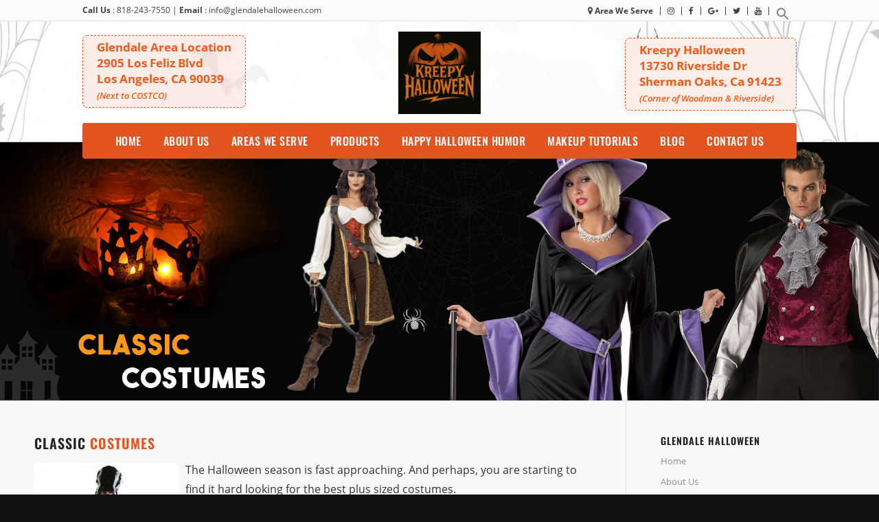

--- FILE ---
content_type: text/html; charset=UTF-8
request_url: https://www.glendalehalloween.com/classic-costumes/
body_size: 84295
content:
<!DOCTYPE html>
<html dir="ltr" lang="en-US" prefix="og: https://ogp.me/ns#" class="html_stretched responsive av-preloader-disabled av-default-lightbox  html_header_top html_logo_center html_bottom_nav_header html_menu_right html_slim html_header_sticky_disabled html_header_shrinking_disabled html_header_topbar_active html_mobile_menu_tablet html_header_searchicon_disabled html_content_align_center html_header_unstick_top_disabled html_header_stretch_disabled html_elegant-blog html_av-submenu-hidden html_av-submenu-display-click html_av-overlay-side html_av-overlay-side-classic html_av-submenu-clone html_entry_id_904 av-no-preview html_text_menu_active ">
<head><meta http-equiv="Content-Type" content="text/html; charset=utf-8"><script>if(navigator.userAgent.match(/MSIE|Internet Explorer/i)||navigator.userAgent.match(/Trident\/7\..*?rv:11/i)){var href=document.location.href;if(!href.match(/[?&]nowprocket/)){if(href.indexOf("?")==-1){if(href.indexOf("#")==-1){document.location.href=href+"?nowprocket=1"}else{document.location.href=href.replace("#","?nowprocket=1#")}}else{if(href.indexOf("#")==-1){document.location.href=href+"&nowprocket=1"}else{document.location.href=href.replace("#","&nowprocket=1#")}}}}</script><script>(()=>{class RocketLazyLoadScripts{constructor(){this.v="2.0.3",this.userEvents=["keydown","keyup","mousedown","mouseup","mousemove","mouseover","mouseenter","mouseout","mouseleave","touchmove","touchstart","touchend","touchcancel","wheel","click","dblclick","input","visibilitychange"],this.attributeEvents=["onblur","onclick","oncontextmenu","ondblclick","onfocus","onmousedown","onmouseenter","onmouseleave","onmousemove","onmouseout","onmouseover","onmouseup","onmousewheel","onscroll","onsubmit"]}async t(){this.i(),this.o(),/iP(ad|hone)/.test(navigator.userAgent)&&this.h(),this.u(),this.l(this),this.m(),this.k(this),this.p(this),this._(),await Promise.all([this.R(),this.L()]),this.lastBreath=Date.now(),this.S(this),this.P(),this.D(),this.O(),this.M(),await this.C(this.delayedScripts.normal),await this.C(this.delayedScripts.defer),await this.C(this.delayedScripts.async),this.F("domReady"),await this.T(),await this.j(),await this.I(),this.F("windowLoad"),await this.A(),window.dispatchEvent(new Event("rocket-allScriptsLoaded")),this.everythingLoaded=!0,this.lastTouchEnd&&await new Promise((t=>setTimeout(t,500-Date.now()+this.lastTouchEnd))),this.H(),this.F("all"),this.U(),this.W()}i(){this.CSPIssue=sessionStorage.getItem("rocketCSPIssue"),document.addEventListener("securitypolicyviolation",(t=>{this.CSPIssue||"script-src-elem"!==t.violatedDirective||"data"!==t.blockedURI||(this.CSPIssue=!0,sessionStorage.setItem("rocketCSPIssue",!0))}),{isRocket:!0})}o(){window.addEventListener("pageshow",(t=>{this.persisted=t.persisted,this.realWindowLoadedFired=!0}),{isRocket:!0}),window.addEventListener("pagehide",(()=>{this.onFirstUserAction=null}),{isRocket:!0})}h(){let t;function e(e){t=e}window.addEventListener("touchstart",e,{isRocket:!0}),window.addEventListener("touchend",(function i(o){Math.abs(o.changedTouches[0].pageX-t.changedTouches[0].pageX)<10&&Math.abs(o.changedTouches[0].pageY-t.changedTouches[0].pageY)<10&&o.timeStamp-t.timeStamp<200&&(o.target.dispatchEvent(new PointerEvent("click",{target:o.target,bubbles:!0,cancelable:!0,detail:1})),event.preventDefault(),window.removeEventListener("touchstart",e,{isRocket:!0}),window.removeEventListener("touchend",i,{isRocket:!0}))}),{isRocket:!0})}q(t){this.userActionTriggered||("mousemove"!==t.type||this.firstMousemoveIgnored?"keyup"===t.type||"mouseover"===t.type||"mouseout"===t.type||(this.userActionTriggered=!0,this.onFirstUserAction&&this.onFirstUserAction()):this.firstMousemoveIgnored=!0),"click"===t.type&&t.preventDefault(),this.savedUserEvents.length>0&&(t.stopPropagation(),t.stopImmediatePropagation()),"touchstart"===this.lastEvent&&"touchend"===t.type&&(this.lastTouchEnd=Date.now()),"click"===t.type&&(this.lastTouchEnd=0),this.lastEvent=t.type,this.savedUserEvents.push(t)}u(){this.savedUserEvents=[],this.userEventHandler=this.q.bind(this),this.userEvents.forEach((t=>window.addEventListener(t,this.userEventHandler,{passive:!1,isRocket:!0})))}U(){this.userEvents.forEach((t=>window.removeEventListener(t,this.userEventHandler,{passive:!1,isRocket:!0}))),this.savedUserEvents.forEach((t=>{t.target.dispatchEvent(new window[t.constructor.name](t.type,t))}))}m(){this.eventsMutationObserver=new MutationObserver((t=>{const e="return false";for(const i of t){if("attributes"===i.type){const t=i.target.getAttribute(i.attributeName);t&&t!==e&&(i.target.setAttribute("data-rocket-"+i.attributeName,t),i.target["rocket"+i.attributeName]=new Function("event",t),i.target.setAttribute(i.attributeName,e))}"childList"===i.type&&i.addedNodes.forEach((t=>{if(t.nodeType===Node.ELEMENT_NODE)for(const i of t.attributes)this.attributeEvents.includes(i.name)&&i.value&&""!==i.value&&(t.setAttribute("data-rocket-"+i.name,i.value),t["rocket"+i.name]=new Function("event",i.value),t.setAttribute(i.name,e))}))}})),this.eventsMutationObserver.observe(document,{subtree:!0,childList:!0,attributeFilter:this.attributeEvents})}H(){this.eventsMutationObserver.disconnect(),this.attributeEvents.forEach((t=>{document.querySelectorAll("[data-rocket-"+t+"]").forEach((e=>{e.setAttribute(t,e.getAttribute("data-rocket-"+t)),e.removeAttribute("data-rocket-"+t)}))}))}k(t){Object.defineProperty(HTMLElement.prototype,"onclick",{get(){return this.rocketonclick||null},set(e){this.rocketonclick=e,this.setAttribute(t.everythingLoaded?"onclick":"data-rocket-onclick","this.rocketonclick(event)")}})}S(t){function e(e,i){let o=e[i];e[i]=null,Object.defineProperty(e,i,{get:()=>o,set(s){t.everythingLoaded?o=s:e["rocket"+i]=o=s}})}e(document,"onreadystatechange"),e(window,"onload"),e(window,"onpageshow");try{Object.defineProperty(document,"readyState",{get:()=>t.rocketReadyState,set(e){t.rocketReadyState=e},configurable:!0}),document.readyState="loading"}catch(t){console.log("WPRocket DJE readyState conflict, bypassing")}}l(t){this.originalAddEventListener=EventTarget.prototype.addEventListener,this.originalRemoveEventListener=EventTarget.prototype.removeEventListener,this.savedEventListeners=[],EventTarget.prototype.addEventListener=function(e,i,o){o&&o.isRocket||!t.B(e,this)&&!t.userEvents.includes(e)||t.B(e,this)&&!t.userActionTriggered||e.startsWith("rocket-")||t.everythingLoaded?t.originalAddEventListener.call(this,e,i,o):t.savedEventListeners.push({target:this,remove:!1,type:e,func:i,options:o})},EventTarget.prototype.removeEventListener=function(e,i,o){o&&o.isRocket||!t.B(e,this)&&!t.userEvents.includes(e)||t.B(e,this)&&!t.userActionTriggered||e.startsWith("rocket-")||t.everythingLoaded?t.originalRemoveEventListener.call(this,e,i,o):t.savedEventListeners.push({target:this,remove:!0,type:e,func:i,options:o})}}F(t){"all"===t&&(EventTarget.prototype.addEventListener=this.originalAddEventListener,EventTarget.prototype.removeEventListener=this.originalRemoveEventListener),this.savedEventListeners=this.savedEventListeners.filter((e=>{let i=e.type,o=e.target||window;return"domReady"===t&&"DOMContentLoaded"!==i&&"readystatechange"!==i||("windowLoad"===t&&"load"!==i&&"readystatechange"!==i&&"pageshow"!==i||(this.B(i,o)&&(i="rocket-"+i),e.remove?o.removeEventListener(i,e.func,e.options):o.addEventListener(i,e.func,e.options),!1))}))}p(t){let e;function i(e){return t.everythingLoaded?e:e.split(" ").map((t=>"load"===t||t.startsWith("load.")?"rocket-jquery-load":t)).join(" ")}function o(o){function s(e){const s=o.fn[e];o.fn[e]=o.fn.init.prototype[e]=function(){return this[0]===window&&t.userActionTriggered&&("string"==typeof arguments[0]||arguments[0]instanceof String?arguments[0]=i(arguments[0]):"object"==typeof arguments[0]&&Object.keys(arguments[0]).forEach((t=>{const e=arguments[0][t];delete arguments[0][t],arguments[0][i(t)]=e}))),s.apply(this,arguments),this}}if(o&&o.fn&&!t.allJQueries.includes(o)){const e={DOMContentLoaded:[],"rocket-DOMContentLoaded":[]};for(const t in e)document.addEventListener(t,(()=>{e[t].forEach((t=>t()))}),{isRocket:!0});o.fn.ready=o.fn.init.prototype.ready=function(i){function s(){parseInt(o.fn.jquery)>2?setTimeout((()=>i.bind(document)(o))):i.bind(document)(o)}return t.realDomReadyFired?!t.userActionTriggered||t.fauxDomReadyFired?s():e["rocket-DOMContentLoaded"].push(s):e.DOMContentLoaded.push(s),o([])},s("on"),s("one"),s("off"),t.allJQueries.push(o)}e=o}t.allJQueries=[],o(window.jQuery),Object.defineProperty(window,"jQuery",{get:()=>e,set(t){o(t)}})}P(){const t=new Map;document.write=document.writeln=function(e){const i=document.currentScript,o=document.createRange(),s=i.parentElement;let n=t.get(i);void 0===n&&(n=i.nextSibling,t.set(i,n));const c=document.createDocumentFragment();o.setStart(c,0),c.appendChild(o.createContextualFragment(e)),s.insertBefore(c,n)}}async R(){return new Promise((t=>{this.userActionTriggered?t():this.onFirstUserAction=t}))}async L(){return new Promise((t=>{document.addEventListener("DOMContentLoaded",(()=>{this.realDomReadyFired=!0,t()}),{isRocket:!0})}))}async I(){return this.realWindowLoadedFired?Promise.resolve():new Promise((t=>{window.addEventListener("load",t,{isRocket:!0})}))}M(){this.pendingScripts=[];this.scriptsMutationObserver=new MutationObserver((t=>{for(const e of t)e.addedNodes.forEach((t=>{"SCRIPT"!==t.tagName||t.noModule||t.isWPRocket||this.pendingScripts.push({script:t,promise:new Promise((e=>{const i=()=>{const i=this.pendingScripts.findIndex((e=>e.script===t));i>=0&&this.pendingScripts.splice(i,1),e()};t.addEventListener("load",i,{isRocket:!0}),t.addEventListener("error",i,{isRocket:!0}),setTimeout(i,1e3)}))})}))})),this.scriptsMutationObserver.observe(document,{childList:!0,subtree:!0})}async j(){await this.J(),this.pendingScripts.length?(await this.pendingScripts[0].promise,await this.j()):this.scriptsMutationObserver.disconnect()}D(){this.delayedScripts={normal:[],async:[],defer:[]},document.querySelectorAll("script[type$=rocketlazyloadscript]").forEach((t=>{t.hasAttribute("data-rocket-src")?t.hasAttribute("async")&&!1!==t.async?this.delayedScripts.async.push(t):t.hasAttribute("defer")&&!1!==t.defer||"module"===t.getAttribute("data-rocket-type")?this.delayedScripts.defer.push(t):this.delayedScripts.normal.push(t):this.delayedScripts.normal.push(t)}))}async _(){await this.L();let t=[];document.querySelectorAll("script[type$=rocketlazyloadscript][data-rocket-src]").forEach((e=>{let i=e.getAttribute("data-rocket-src");if(i&&!i.startsWith("data:")){i.startsWith("//")&&(i=location.protocol+i);try{const o=new URL(i).origin;o!==location.origin&&t.push({src:o,crossOrigin:e.crossOrigin||"module"===e.getAttribute("data-rocket-type")})}catch(t){}}})),t=[...new Map(t.map((t=>[JSON.stringify(t),t]))).values()],this.N(t,"preconnect")}async $(t){if(await this.G(),!0!==t.noModule||!("noModule"in HTMLScriptElement.prototype))return new Promise((e=>{let i;function o(){(i||t).setAttribute("data-rocket-status","executed"),e()}try{if(navigator.userAgent.includes("Firefox/")||""===navigator.vendor||this.CSPIssue)i=document.createElement("script"),[...t.attributes].forEach((t=>{let e=t.nodeName;"type"!==e&&("data-rocket-type"===e&&(e="type"),"data-rocket-src"===e&&(e="src"),i.setAttribute(e,t.nodeValue))})),t.text&&(i.text=t.text),t.nonce&&(i.nonce=t.nonce),i.hasAttribute("src")?(i.addEventListener("load",o,{isRocket:!0}),i.addEventListener("error",(()=>{i.setAttribute("data-rocket-status","failed-network"),e()}),{isRocket:!0}),setTimeout((()=>{i.isConnected||e()}),1)):(i.text=t.text,o()),i.isWPRocket=!0,t.parentNode.replaceChild(i,t);else{const i=t.getAttribute("data-rocket-type"),s=t.getAttribute("data-rocket-src");i?(t.type=i,t.removeAttribute("data-rocket-type")):t.removeAttribute("type"),t.addEventListener("load",o,{isRocket:!0}),t.addEventListener("error",(i=>{this.CSPIssue&&i.target.src.startsWith("data:")?(console.log("WPRocket: CSP fallback activated"),t.removeAttribute("src"),this.$(t).then(e)):(t.setAttribute("data-rocket-status","failed-network"),e())}),{isRocket:!0}),s?(t.fetchPriority="high",t.removeAttribute("data-rocket-src"),t.src=s):t.src="data:text/javascript;base64,"+window.btoa(unescape(encodeURIComponent(t.text)))}}catch(i){t.setAttribute("data-rocket-status","failed-transform"),e()}}));t.setAttribute("data-rocket-status","skipped")}async C(t){const e=t.shift();return e?(e.isConnected&&await this.$(e),this.C(t)):Promise.resolve()}O(){this.N([...this.delayedScripts.normal,...this.delayedScripts.defer,...this.delayedScripts.async],"preload")}N(t,e){this.trash=this.trash||[];let i=!0;var o=document.createDocumentFragment();t.forEach((t=>{const s=t.getAttribute&&t.getAttribute("data-rocket-src")||t.src;if(s&&!s.startsWith("data:")){const n=document.createElement("link");n.href=s,n.rel=e,"preconnect"!==e&&(n.as="script",n.fetchPriority=i?"high":"low"),t.getAttribute&&"module"===t.getAttribute("data-rocket-type")&&(n.crossOrigin=!0),t.crossOrigin&&(n.crossOrigin=t.crossOrigin),t.integrity&&(n.integrity=t.integrity),t.nonce&&(n.nonce=t.nonce),o.appendChild(n),this.trash.push(n),i=!1}})),document.head.appendChild(o)}W(){this.trash.forEach((t=>t.remove()))}async T(){try{document.readyState="interactive"}catch(t){}this.fauxDomReadyFired=!0;try{await this.G(),document.dispatchEvent(new Event("rocket-readystatechange")),await this.G(),document.rocketonreadystatechange&&document.rocketonreadystatechange(),await this.G(),document.dispatchEvent(new Event("rocket-DOMContentLoaded")),await this.G(),window.dispatchEvent(new Event("rocket-DOMContentLoaded"))}catch(t){console.error(t)}}async A(){try{document.readyState="complete"}catch(t){}try{await this.G(),document.dispatchEvent(new Event("rocket-readystatechange")),await this.G(),document.rocketonreadystatechange&&document.rocketonreadystatechange(),await this.G(),window.dispatchEvent(new Event("rocket-load")),await this.G(),window.rocketonload&&window.rocketonload(),await this.G(),this.allJQueries.forEach((t=>t(window).trigger("rocket-jquery-load"))),await this.G();const t=new Event("rocket-pageshow");t.persisted=this.persisted,window.dispatchEvent(t),await this.G(),window.rocketonpageshow&&window.rocketonpageshow({persisted:this.persisted})}catch(t){console.error(t)}}async G(){Date.now()-this.lastBreath>45&&(await this.J(),this.lastBreath=Date.now())}async J(){return document.hidden?new Promise((t=>setTimeout(t))):new Promise((t=>requestAnimationFrame(t)))}B(t,e){return e===document&&"readystatechange"===t||(e===document&&"DOMContentLoaded"===t||(e===window&&"DOMContentLoaded"===t||(e===window&&"load"===t||e===window&&"pageshow"===t)))}static run(){(new RocketLazyLoadScripts).t()}}RocketLazyLoadScripts.run()})();</script>
<meta name="google-site-verification" content="bs70VifLyaejHzJM5SgtfP-M4JXEzL8l8EtBUMTXatg" />
<!-- Google tag (gtag.js) -->
<script type="rocketlazyloadscript" async data-rocket-src="https://www.googletagmanager.com/gtag/js?id=G-PFWR2MDZ5Q"></script>
<script type="rocketlazyloadscript">
  window.dataLayer = window.dataLayer || [];
  function gtag(){dataLayer.push(arguments);}
  gtag('js', new Date());

  gtag('config', 'G-PFWR2MDZ5Q');
</script>
<style></style>
<!--<link href="https://www.glendalehalloween.com/wp-content/themes/enfold/css/bootstrap.css" type="text/css" rel="stylesheet">	-->
	



<meta name="robots" content="index, follow" />


<!-- mobile setting -->
<meta name="viewport" content="width=device-width, initial-scale=1, maximum-scale=1">
<!-- Scripts/CSS and wp_head hook -->
<title>Halloween Costume Shop Near Me | GlendaleHalloween</title><link rel="preload" data-rocket-preload as="font" href="https://fonts.gstatic.com/s/opensans/v43/memQYaGs126MiZpBA-UFUIcVXSCEkx2cmqvXlWq8tWZ0Pw86hd0RkxhjWVAewA.woff2" crossorigin><link rel="preload" data-rocket-preload as="font" href="https://fonts.gstatic.com/s/opensans/v43/memvYaGs126MiZpBA-UvWbX2vVnXBbObj2OVTS-muw.woff2" crossorigin><link rel="preload" data-rocket-preload as="font" href="https://fonts.gstatic.com/s/oswald/v57/TK3IWkUHHAIjg75cFRf3bXL8LICs1_Fv40pKlN4NNSeSASz7FmlWHYg.woff2" crossorigin><link rel="preload" data-rocket-preload as="font" href="https://maxcdn.bootstrapcdn.com/font-awesome/4.7.0/fonts/fontawesome-webfont.woff2?v=4.7.0" crossorigin><link rel="preload" data-rocket-preload as="font" href="https://www.glendalehalloween.com/wp-content/themes/enfold/fonts/mem8YaGs126MiZpBA-UFVZ0b.woff2" crossorigin><link rel="preload" data-rocket-preload as="font" href="https://www.glendalehalloween.com/wp-content/themes/enfold/config-templatebuilder/avia-template-builder/assets/fonts/entypo-fontello.woff?v=3" crossorigin><style id="wpr-usedcss">.logo a{margin-top:22px}.header-scrolled .logo>a{margin-top:0!important}html{font-family:sans-serif;-webkit-text-size-adjust:100%;-ms-text-size-adjust:100%}body{margin:0}article,aside,figcaption,figure,footer,header,main,menu,nav,section{display:block}audio,canvas,progress,video{display:inline-block;vertical-align:baseline}audio:not([controls]){display:none;height:0}[hidden],template{display:none}a{background-color:transparent}a:active,a:hover{outline:0}h1{margin:.67em 0;font-size:2em}img{border:0}svg:not(:root){overflow:hidden}figure{margin:1em 40px}code{font-family:monospace,monospace;font-size:1em}button,input,optgroup,select,textarea{margin:0;font:inherit;color:inherit}button{overflow:visible}button,select{text-transform:none}button,html input[type=button],input[type=reset],input[type=submit]{-webkit-appearance:button;cursor:pointer}button[disabled],html input[disabled]{cursor:default}button::-moz-focus-inner,input::-moz-focus-inner{padding:0;border:0}input{line-height:normal}input[type=checkbox],input[type=radio]{-webkit-box-sizing:border-box;-moz-box-sizing:border-box;box-sizing:border-box;padding:0}input[type=number]::-webkit-inner-spin-button,input[type=number]::-webkit-outer-spin-button{height:auto}input[type=search]{-webkit-box-sizing:content-box;-moz-box-sizing:content-box;box-sizing:content-box;-webkit-appearance:textfield}input[type=search]::-webkit-search-cancel-button,input[type=search]::-webkit-search-decoration{-webkit-appearance:none}fieldset{padding:.35em .625em .75em;margin:0 2px;border:1px solid silver}legend{padding:0;border:0}textarea{overflow:auto}optgroup{font-weight:700}table{border-spacing:0;border-collapse:collapse}@media print{*,:after,:before{color:#000!important;text-shadow:none!important;background:0 0!important;-webkit-box-shadow:none!important;box-shadow:none!important}a,a:visited{text-decoration:underline}a[href]:after{content:" (" attr(href) ")"}a[href^="#"]:after,a[href^="javascript:"]:after{content:""}img,tr{page-break-inside:avoid}img{max-width:100%!important}h2,h3,p{orphans:3;widows:3}h2,h3{page-break-after:avoid}.label{border:1px solid #000}.table{border-collapse:collapse!important}}*{-webkit-box-sizing:border-box;-moz-box-sizing:border-box;box-sizing:border-box}:after,:before{-webkit-box-sizing:border-box;-moz-box-sizing:border-box;box-sizing:border-box}html{font-size:10px;-webkit-tap-highlight-color:transparent}body{font-family:"Helvetica Neue",Helvetica,Arial,sans-serif;font-size:14px;line-height:1.42857143;color:#333;background-color:#fff}button,input,select,textarea{font-family:inherit;font-size:inherit;line-height:inherit}a{color:#337ab7;text-decoration:none}a:focus,a:hover{color:#23527c;text-decoration:underline}a:focus{outline:-webkit-focus-ring-color auto 5px;outline-offset:-2px}figure{margin:0}img{vertical-align:middle}[role=button]{cursor:pointer}h1,h2,h3{font-family:inherit;font-weight:500;line-height:1.1;color:inherit}h1,h2,h3{margin-top:20px;margin-bottom:10px}h1{font-size:36px}h2{font-size:30px}h3{font-size:24px}p{margin:0 0 10px}ul{margin-top:0;margin-bottom:10px}ul ul{margin-bottom:0}dl{margin-top:0;margin-bottom:20px}dt{line-height:1.42857143}dt{font-weight:700}address{margin-bottom:20px;font-style:normal;line-height:1.42857143}code{font-family:Menlo,Monaco,Consolas,"Courier New",monospace}code{padding:2px 4px;font-size:90%;color:#c7254e;background-color:#f9f2f4;border-radius:4px}.container{padding-right:15px;padding-left:15px;margin-right:auto;margin-left:auto}@media (min-width:768px){.container{width:750px}}@media (min-width:992px){.container{width:970px}}@media (min-width:1200px){.container{width:1170px}}.row{margin-right:-15px;margin-left:-15px}table{background-color:transparent}.table{width:100%;max-width:100%;margin-bottom:20px}.table>tbody+tbody{border-top:2px solid #ddd}.table .table{background-color:#fff}fieldset{min-width:0;padding:0;margin:0;border:0}legend{display:block;width:100%;padding:0;margin-bottom:20px;font-size:21px;line-height:inherit;color:#333;border:0;border-bottom:1px solid #e5e5e5}label{display:inline-block;max-width:100%;margin-bottom:5px;font-weight:700}input[type=search]{-webkit-box-sizing:border-box;-moz-box-sizing:border-box;box-sizing:border-box}input[type=checkbox],input[type=radio]{margin:4px 0 0;line-height:normal}select[multiple],select[size]{height:auto}input[type=checkbox]:focus,input[type=radio]:focus{outline:-webkit-focus-ring-color auto 5px;outline-offset:-2px}input[type=search]{-webkit-appearance:none}.checkbox,.radio{position:relative;display:block;margin-top:10px;margin-bottom:10px}.checkbox label,.radio label{min-height:20px;padding-left:20px;margin-bottom:0;font-weight:400;cursor:pointer}.checkbox input[type=checkbox],.radio input[type=radio]{position:absolute;margin-left:-20px}.checkbox+.checkbox,.radio+.radio{margin-top:-5px}fieldset[disabled] input[type=checkbox],fieldset[disabled] input[type=radio],input[type=checkbox].disabled,input[type=checkbox][disabled],input[type=radio].disabled,input[type=radio][disabled]{cursor:not-allowed}.checkbox.disabled label,.radio.disabled label,fieldset[disabled] .checkbox label,fieldset[disabled] .radio label{cursor:not-allowed}.btn{display:inline-block;padding:6px 12px;margin-bottom:0;font-size:14px;font-weight:400;line-height:1.42857143;text-align:center;white-space:nowrap;vertical-align:middle;-ms-touch-action:manipulation;touch-action:manipulation;cursor:pointer;-webkit-user-select:none;-moz-user-select:none;-ms-user-select:none;user-select:none;background-image:none;border:1px solid transparent;border-radius:4px}.btn.active.focus,.btn.active:focus,.btn.focus,.btn:active.focus,.btn:active:focus,.btn:focus{outline:-webkit-focus-ring-color auto 5px;outline-offset:-2px}.btn.focus,.btn:focus,.btn:hover{color:#333;text-decoration:none}.btn.active,.btn:active{background-image:none;outline:0;-webkit-box-shadow:inset 0 3px 5px rgba(0,0,0,.125);box-shadow:inset 0 3px 5px rgba(0,0,0,.125)}.btn.disabled,.btn[disabled],fieldset[disabled] .btn{cursor:not-allowed;-webkit-box-shadow:none;box-shadow:none;opacity:.65}a.btn.disabled,fieldset[disabled] a.btn{pointer-events:none}.fade{opacity:0;-webkit-transition:opacity .15s linear;-o-transition:opacity .15s linear;transition:opacity .15s linear}.fade.in{opacity:1}.collapse{display:none}.collapse.in{display:block}tr.collapse.in{display:table-row}tbody.collapse.in{display:table-row-group}.collapsing{position:relative;height:0;overflow:hidden;-webkit-transition-timing-function:ease;-o-transition-timing-function:ease;transition-timing-function:ease;-webkit-transition-duration:.35s;-o-transition-duration:.35s;transition-duration:.35s;-webkit-transition-property:height,visibility;-o-transition-property:height,visibility;transition-property:height,visibility}.dropdown{position:relative}.dropdown-menu{position:absolute;top:100%;left:0;z-index:1000;display:none;float:left;min-width:160px;padding:5px 0;margin:2px 0 0;font-size:14px;text-align:left;list-style:none;background-color:#fff;-webkit-background-clip:padding-box;background-clip:padding-box;border:1px solid #ccc;border:1px solid rgba(0,0,0,.15);border-radius:4px;-webkit-box-shadow:0 6px 12px rgba(0,0,0,.175);box-shadow:0 6px 12px rgba(0,0,0,.175)}.dropdown-menu>li>a{display:block;padding:3px 20px;clear:both;font-weight:400;line-height:1.42857143;color:#333;white-space:nowrap}.dropdown-menu>li>a:focus,.dropdown-menu>li>a:hover{color:#262626;text-decoration:none;background-color:#f5f5f5}.dropdown-menu>.active>a,.dropdown-menu>.active>a:focus,.dropdown-menu>.active>a:hover{color:#fff;text-decoration:none;background-color:#337ab7;outline:0}.dropdown-menu>.disabled>a,.dropdown-menu>.disabled>a:focus,.dropdown-menu>.disabled>a:hover{color:#777}.dropdown-menu>.disabled>a:focus,.dropdown-menu>.disabled>a:hover{text-decoration:none;cursor:not-allowed;background-color:transparent;background-image:none}.open>.dropdown-menu{display:block}.open>a{outline:0}.dropdown-backdrop{position:fixed;top:0;right:0;bottom:0;left:0;z-index:990}.nav{padding-left:0;margin-bottom:0;list-style:none}.nav>li{position:relative;display:block}.nav>li>a{position:relative;display:block;padding:10px 15px}.nav>li>a:focus,.nav>li>a:hover{text-decoration:none;background-color:#eee}.nav>li.disabled>a{color:#777}.nav>li.disabled>a:focus,.nav>li.disabled>a:hover{color:#777;text-decoration:none;cursor:not-allowed;background-color:transparent}.nav .open>a,.nav .open>a:focus,.nav .open>a:hover{background-color:#eee;border-color:#337ab7}.nav>li>a>img{max-width:none}.navbar-nav{margin:7.5px -15px}.navbar-nav>li>a{padding-top:10px;padding-bottom:10px;line-height:20px}@media (max-width:767px){.navbar-nav .open .dropdown-menu{position:static;float:none;width:auto;margin-top:0;background-color:transparent;border:0;-webkit-box-shadow:none;box-shadow:none}.navbar-nav .open .dropdown-menu>li>a{padding:5px 15px 5px 25px}.navbar-nav .open .dropdown-menu>li>a{line-height:20px}.navbar-nav .open .dropdown-menu>li>a:focus,.navbar-nav .open .dropdown-menu>li>a:hover{background-image:none}}@media (min-width:768px){.navbar-nav{float:left;margin:0}.navbar-nav>li{float:left}.navbar-nav>li>a{padding-top:15px;padding-bottom:15px}}.navbar-nav>li>.dropdown-menu{margin-top:0;border-top-left-radius:0;border-top-right-radius:0}.label{display:inline;padding:.2em .6em .3em;font-size:75%;font-weight:700;line-height:1;color:#fff;text-align:center;white-space:nowrap;vertical-align:baseline;border-radius:.25em}a.label:focus,a.label:hover{color:#fff;text-decoration:none;cursor:pointer}.label:empty{display:none}.btn .label{position:relative;top:-1px}.alert{padding:15px;margin-bottom:20px;border:1px solid transparent;border-radius:4px}.alert>p,.alert>ul{margin-bottom:0}.alert>p+p{margin-top:5px}.progress{height:20px;margin-bottom:20px;overflow:hidden;background-color:#f5f5f5;border-radius:4px;-webkit-box-shadow:inset 0 1px 2px rgba(0,0,0,.1);box-shadow:inset 0 1px 2px rgba(0,0,0,.1)}.media{margin-top:15px}.media:first-child{margin-top:0}.media{overflow:hidden;zoom:1}.panel{margin-bottom:20px;background-color:#fff;border:1px solid transparent;border-radius:4px;-webkit-box-shadow:0 1px 1px rgba(0,0,0,.05);box-shadow:0 1px 1px rgba(0,0,0,.05)}.panel>.table{margin-bottom:0}.panel>.table:first-child{border-top-left-radius:3px;border-top-right-radius:3px}.panel>.table:first-child>tbody:first-child>tr:first-child{border-top-left-radius:3px;border-top-right-radius:3px}.panel>.table:last-child{border-bottom-right-radius:3px;border-bottom-left-radius:3px}.panel>.table:last-child>tbody:last-child>tr:last-child{border-bottom-right-radius:3px;border-bottom-left-radius:3px}.close{float:right;font-size:21px;font-weight:700;line-height:1;color:#000;text-shadow:0 1px 0 #fff;opacity:.2}.close:focus,.close:hover{color:#000;text-decoration:none;cursor:pointer;opacity:.5}button.close{-webkit-appearance:none;padding:0;cursor:pointer;background:0 0;border:0}.modal-open{overflow:hidden}.modal{position:fixed;top:0;right:0;bottom:0;left:0;z-index:1050;display:none;overflow:hidden;-webkit-overflow-scrolling:touch;outline:0}.modal.fade .modal-dialog{-webkit-transition:-webkit-transform .3s ease-out;-o-transition:-o-transform .3s ease-out;transition:transform .3s ease-out;-webkit-transform:translate(0,-25%);-ms-transform:translate(0,-25%);-o-transform:translate(0,-25%);transform:translate(0,-25%)}.modal.in .modal-dialog{-webkit-transform:translate(0,0);-ms-transform:translate(0,0);-o-transform:translate(0,0);transform:translate(0,0)}.modal-open .modal{overflow-x:hidden;overflow-y:auto}.modal-dialog{position:relative;width:auto;margin:10px}.modal-content{position:relative;background-color:#fff;-webkit-background-clip:padding-box;background-clip:padding-box;border:1px solid #999;border:1px solid rgba(0,0,0,.2);border-radius:6px;outline:0;-webkit-box-shadow:0 3px 9px rgba(0,0,0,.5);box-shadow:0 3px 9px rgba(0,0,0,.5)}.modal-backdrop{position:fixed;top:0;right:0;bottom:0;left:0;z-index:1040;background-color:#000}.modal-backdrop.fade{opacity:0}.modal-backdrop.in{opacity:.5}.modal-scrollbar-measure{position:absolute;top:-9999px;width:50px;height:50px;overflow:scroll}@media (min-width:768px){.modal-dialog{width:600px;margin:30px auto}.modal-content{-webkit-box-shadow:0 5px 15px rgba(0,0,0,.5);box-shadow:0 5px 15px rgba(0,0,0,.5)}}.tooltip{position:absolute;z-index:1070;display:block;font-family:"Helvetica Neue",Helvetica,Arial,sans-serif;font-size:12px;font-style:normal;font-weight:400;line-height:1.42857143;text-align:left;text-align:start;text-decoration:none;text-shadow:none;text-transform:none;letter-spacing:normal;word-break:normal;word-spacing:normal;word-wrap:normal;white-space:normal;opacity:0;line-break:auto}.tooltip.in{opacity:.9}.tooltip.top{padding:5px 0;margin-top:-3px}.tooltip.right{padding:0 5px;margin-left:3px}.tooltip.bottom{padding:5px 0;margin-top:3px}.tooltip.left{padding:0 5px;margin-left:-3px}.tooltip-inner{max-width:200px;padding:3px 8px;color:#fff;text-align:center;background-color:#000;border-radius:4px}.tooltip-arrow{position:absolute;width:0;height:0;border-color:transparent;border-style:solid}.tooltip.top .tooltip-arrow{bottom:0;left:50%;margin-left:-5px;border-width:5px 5px 0;border-top-color:#000}.tooltip.right .tooltip-arrow{top:50%;left:0;margin-top:-5px;border-width:5px 5px 5px 0;border-right-color:#000}.tooltip.left .tooltip-arrow{top:50%;right:0;margin-top:-5px;border-width:5px 0 5px 5px;border-left-color:#000}.tooltip.bottom .tooltip-arrow{top:0;left:50%;margin-left:-5px;border-width:0 5px 5px;border-bottom-color:#000}.tooltip.bottom-left .tooltip-arrow{top:0;right:5px;margin-top:-5px;border-width:0 5px 5px;border-bottom-color:#000}.tooltip.bottom-right .tooltip-arrow{top:0;left:5px;margin-top:-5px;border-width:0 5px 5px;border-bottom-color:#000}.popover{position:absolute;top:0;left:0;z-index:1060;display:none;max-width:276px;padding:1px;font-family:"Helvetica Neue",Helvetica,Arial,sans-serif;font-size:14px;font-style:normal;font-weight:400;line-height:1.42857143;text-align:left;text-align:start;text-decoration:none;text-shadow:none;text-transform:none;letter-spacing:normal;word-break:normal;word-spacing:normal;word-wrap:normal;white-space:normal;background-color:#fff;-webkit-background-clip:padding-box;background-clip:padding-box;border:1px solid #ccc;border:1px solid rgba(0,0,0,.2);border-radius:6px;-webkit-box-shadow:0 5px 10px rgba(0,0,0,.2);box-shadow:0 5px 10px rgba(0,0,0,.2);line-break:auto}.popover.top{margin-top:-10px}.popover.right{margin-left:10px}.popover.bottom{margin-top:10px}.popover.left{margin-left:-10px}.popover-title{padding:8px 14px;margin:0;font-size:14px;background-color:#f7f7f7;border-bottom:1px solid #ebebeb;border-radius:5px 5px 0 0}.popover-content{padding:9px 14px}.popover>.arrow,.popover>.arrow:after{position:absolute;display:block;width:0;height:0;border-color:transparent;border-style:solid}.popover>.arrow{border-width:11px}.popover>.arrow:after{content:"";border-width:10px}.popover.top>.arrow{bottom:-11px;left:50%;margin-left:-11px;border-top-color:#999;border-top-color:rgba(0,0,0,.25);border-bottom-width:0}.popover.top>.arrow:after{bottom:1px;margin-left:-10px;content:" ";border-top-color:#fff;border-bottom-width:0}.popover.right>.arrow{top:50%;left:-11px;margin-top:-11px;border-right-color:#999;border-right-color:rgba(0,0,0,.25);border-left-width:0}.popover.right>.arrow:after{bottom:-10px;left:1px;content:" ";border-right-color:#fff;border-left-width:0}.popover.bottom>.arrow{top:-11px;left:50%;margin-left:-11px;border-top-width:0;border-bottom-color:#999;border-bottom-color:rgba(0,0,0,.25)}.popover.bottom>.arrow:after{top:1px;margin-left:-10px;content:" ";border-top-width:0;border-bottom-color:#fff}.popover.left>.arrow{top:50%;right:-11px;margin-top:-11px;border-right-width:0;border-left-color:#999;border-left-color:rgba(0,0,0,.25)}.popover.left>.arrow:after{right:1px;bottom:-10px;content:" ";border-right-width:0;border-left-color:#fff}.carousel{position:relative}.carousel-indicators{position:absolute;bottom:10px;left:50%;z-index:15;width:60%;padding-left:0;margin-left:-30%;text-align:center;list-style:none}.carousel-indicators li{display:inline-block;width:10px;height:10px;margin:1px;text-indent:-999px;cursor:pointer;background-color:rgba(0,0,0,0);border:1px solid #fff;border-radius:10px}.carousel-indicators .active{width:12px;height:12px;margin:0;background-color:#fff}@media screen and (min-width:768px){.carousel-indicators{bottom:20px}}.clearfix:after,.clearfix:before,.container:after,.container:before,.nav:after,.nav:before,.row:after,.row:before{display:table;content:" "}.clearfix:after,.container:after,.nav:after,.row:after{clear:both}.hide{display:none!important}.show{display:block!important}.hidden{display:none!important}.affix{position:fixed}@-ms-viewport{width:device-width}@font-face{font-display:swap;font-family:'Open Sans';font-style:italic;font-weight:600;font-stretch:100%;src:url(https://fonts.gstatic.com/s/opensans/v43/memQYaGs126MiZpBA-UFUIcVXSCEkx2cmqvXlWq8tWZ0Pw86hd0RkxhjWVAewA.woff2) format('woff2');unicode-range:U+0000-00FF,U+0131,U+0152-0153,U+02BB-02BC,U+02C6,U+02DA,U+02DC,U+0304,U+0308,U+0329,U+2000-206F,U+20AC,U+2122,U+2191,U+2193,U+2212,U+2215,U+FEFF,U+FFFD}@font-face{font-display:swap;font-family:'Open Sans';font-style:normal;font-weight:400;font-stretch:100%;src:url(https://fonts.gstatic.com/s/opensans/v43/memvYaGs126MiZpBA-UvWbX2vVnXBbObj2OVTS-muw.woff2) format('woff2');unicode-range:U+0000-00FF,U+0131,U+0152-0153,U+02BB-02BC,U+02C6,U+02DA,U+02DC,U+0304,U+0308,U+0329,U+2000-206F,U+20AC,U+2122,U+2191,U+2193,U+2212,U+2215,U+FEFF,U+FFFD}@font-face{font-display:swap;font-family:'Open Sans';font-style:normal;font-weight:600;font-stretch:100%;src:url(https://fonts.gstatic.com/s/opensans/v43/memvYaGs126MiZpBA-UvWbX2vVnXBbObj2OVTS-muw.woff2) format('woff2');unicode-range:U+0000-00FF,U+0131,U+0152-0153,U+02BB-02BC,U+02C6,U+02DA,U+02DC,U+0304,U+0308,U+0329,U+2000-206F,U+20AC,U+2122,U+2191,U+2193,U+2212,U+2215,U+FEFF,U+FFFD}@font-face{font-display:swap;font-family:'Open Sans';font-style:normal;font-weight:700;font-stretch:100%;src:url(https://fonts.gstatic.com/s/opensans/v43/memvYaGs126MiZpBA-UvWbX2vVnXBbObj2OVTS-muw.woff2) format('woff2');unicode-range:U+0000-00FF,U+0131,U+0152-0153,U+02BB-02BC,U+02C6,U+02DA,U+02DC,U+0304,U+0308,U+0329,U+2000-206F,U+20AC,U+2122,U+2191,U+2193,U+2212,U+2215,U+FEFF,U+FFFD}@font-face{font-display:swap;font-family:'Open Sans';font-style:normal;font-weight:800;font-stretch:100%;src:url(https://fonts.gstatic.com/s/opensans/v43/memvYaGs126MiZpBA-UvWbX2vVnXBbObj2OVTS-muw.woff2) format('woff2');unicode-range:U+0000-00FF,U+0131,U+0152-0153,U+02BB-02BC,U+02C6,U+02DA,U+02DC,U+0304,U+0308,U+0329,U+2000-206F,U+20AC,U+2122,U+2191,U+2193,U+2212,U+2215,U+FEFF,U+FFFD}@font-face{font-display:swap;font-family:Oswald;font-style:normal;font-weight:400;src:url(https://fonts.gstatic.com/s/oswald/v57/TK3IWkUHHAIjg75cFRf3bXL8LICs1_Fv40pKlN4NNSeSASz7FmlWHYg.woff2) format('woff2');unicode-range:U+0000-00FF,U+0131,U+0152-0153,U+02BB-02BC,U+02C6,U+02DA,U+02DC,U+0304,U+0308,U+0329,U+2000-206F,U+20AC,U+2122,U+2191,U+2193,U+2212,U+2215,U+FEFF,U+FFFD}@font-face{font-display:swap;font-family:Oswald;font-style:normal;font-weight:500;src:url(https://fonts.gstatic.com/s/oswald/v57/TK3IWkUHHAIjg75cFRf3bXL8LICs1_Fv40pKlN4NNSeSASz7FmlWHYg.woff2) format('woff2');unicode-range:U+0000-00FF,U+0131,U+0152-0153,U+02BB-02BC,U+02C6,U+02DA,U+02DC,U+0304,U+0308,U+0329,U+2000-206F,U+20AC,U+2122,U+2191,U+2193,U+2212,U+2215,U+FEFF,U+FFFD}@font-face{font-display:swap;font-family:Oswald;font-style:normal;font-weight:600;src:url(https://fonts.gstatic.com/s/oswald/v57/TK3IWkUHHAIjg75cFRf3bXL8LICs1_Fv40pKlN4NNSeSASz7FmlWHYg.woff2) format('woff2');unicode-range:U+0000-00FF,U+0131,U+0152-0153,U+02BB-02BC,U+02C6,U+02DA,U+02DC,U+0304,U+0308,U+0329,U+2000-206F,U+20AC,U+2122,U+2191,U+2193,U+2212,U+2215,U+FEFF,U+FFFD}@font-face{font-display:swap;font-family:Oswald;font-style:normal;font-weight:700;src:url(https://fonts.gstatic.com/s/oswald/v57/TK3IWkUHHAIjg75cFRf3bXL8LICs1_Fv40pKlN4NNSeSASz7FmlWHYg.woff2) format('woff2');unicode-range:U+0000-00FF,U+0131,U+0152-0153,U+02BB-02BC,U+02C6,U+02DA,U+02DC,U+0304,U+0308,U+0329,U+2000-206F,U+20AC,U+2122,U+2191,U+2193,U+2212,U+2215,U+FEFF,U+FFFD}@font-face{font-display:swap;font-family:FontAwesome;src:url('https://maxcdn.bootstrapcdn.com/font-awesome/4.7.0/fonts/fontawesome-webfont.eot?v=4.7.0');src:url('https://maxcdn.bootstrapcdn.com/font-awesome/4.7.0/fonts/fontawesome-webfont.eot?#iefix&v=4.7.0') format('embedded-opentype'),url('https://maxcdn.bootstrapcdn.com/font-awesome/4.7.0/fonts/fontawesome-webfont.woff2?v=4.7.0') format('woff2'),url('https://maxcdn.bootstrapcdn.com/font-awesome/4.7.0/fonts/fontawesome-webfont.woff?v=4.7.0') format('woff'),url('https://maxcdn.bootstrapcdn.com/font-awesome/4.7.0/fonts/fontawesome-webfont.ttf?v=4.7.0') format('truetype'),url('https://maxcdn.bootstrapcdn.com/font-awesome/4.7.0/fonts/fontawesome-webfont.svg?v=4.7.0#fontawesomeregular') format('svg');font-weight:400;font-style:normal}.fa{display:inline-block;font:14px/1 FontAwesome;font-size:inherit;text-rendering:auto;-webkit-font-smoothing:antialiased;-moz-osx-font-smoothing:grayscale}.fa-map-marker:before{content:"\f041"}.fa-phone:before{content:"\f095"}.fa-twitter:before{content:"\f099"}.fa-facebook:before{content:"\f09a"}.fa-google-plus:before{content:"\f0d5"}.fa-envelope:before{content:"\f0e0"}.fa-youtube:before{content:"\f167"}.fa-instagram:before{content:"\f16d"}img:is([sizes=auto i],[sizes^="auto," i]){contain-intrinsic-size:3000px 1500px}@font-face{font-display:swap;font-family:'Open Sans';font-style:normal;font-weight:400;src:local('Open Sans Regular'),local('OpenSans-Regular'),url(https://www.glendalehalloween.com/wp-content/themes/enfold/fonts/mem8YaGs126MiZpBA-UFVZ0b.woff2) format('woff2');unicode-range:U+0000-00FF,U+0131,U+0152-0153,U+02BB-02BC,U+02C6,U+02DA,U+02DC,U+2000-206F,U+2074,U+20AC,U+2122,U+2191,U+2193,U+2212,U+2215,U+FEFF,U+FFFD}div.pp_default .pp_top .pp_left{background:var(--wpr-bg-7d4cedf4-15ac-4cf3-bc43-e24ff34aad01) -78px -93px no-repeat}div.pp_default .pp_top .pp_middle{background:var(--wpr-bg-0c09d0f1-f851-4138-a3a7-6d0bc70cf4c5) top left repeat-x}div.pp_default .pp_top .pp_right{background:var(--wpr-bg-d311b265-2e61-455f-90c6-78efc7f05ee5) -112px -93px no-repeat}div.pp_default .pp_content_container .pp_left{background:var(--wpr-bg-a6b6df52-de76-4b9f-8b38-eae439d52c8a) -7px 0 repeat-y;padding-left:13px}div.pp_default .pp_content_container .pp_right{background:var(--wpr-bg-e4b7d28e-c54f-4d0b-9857-8fccc6c4a258) top right repeat-y;padding-right:13px}div.pp_default .pp_next:hover{background:var(--wpr-bg-0ceaa1b7-498d-42ab-bac1-6c6ee5f5d956) center right no-repeat;cursor:pointer}div.pp_default .pp_previous:hover{background:var(--wpr-bg-583426c7-1ef5-458e-82af-18ce6628df9b) center left no-repeat;cursor:pointer}div.pp_default .pp_expand{background:var(--wpr-bg-380a55fa-92db-4fc5-a86a-2e4a164eab07) 0 -29px no-repeat;cursor:pointer;width:28px;height:28px}div.pp_default .pp_expand:hover{background:var(--wpr-bg-21e584fa-9768-4ac0-b094-4001b4321aac) 0 -56px no-repeat;cursor:pointer}div.pp_default .pp_contract{background:var(--wpr-bg-fa7222e7-bd84-40c0-949d-e6f68618f3ed) 0 -84px no-repeat;cursor:pointer;width:28px;height:28px}div.pp_default .pp_contract:hover{background:var(--wpr-bg-5373c41f-02cd-4dda-9806-3374c54496ba) 0 -113px no-repeat;cursor:pointer}div.pp_default .pp_close{width:30px;height:30px;background:var(--wpr-bg-6d38d238-fe29-4e9c-9e95-3ac0a02fd99c) 2px 1px no-repeat;cursor:pointer}div.pp_default .pp_gallery ul li a{background:var(--wpr-bg-0e8c55e7-410d-4a3d-a515-097501bbed7b) center center #f8f8f8;border:1px solid #aaa}div.pp_default .pp_nav .pp_pause,div.pp_default .pp_nav .pp_play{background:var(--wpr-bg-f70c3b41-12eb-4996-ae11-e76607f6cca0) -51px 1px no-repeat;height:30px;width:30px}div.pp_default a.pp_arrow_next,div.pp_default a.pp_arrow_previous{background:var(--wpr-bg-48fafd87-96e4-4970-9b2e-14d69c904ccf) -31px -3px no-repeat;height:20px;width:20px;margin:4px 0 0}div.pp_default .pp_bottom .pp_left{background:var(--wpr-bg-e59ecd52-f718-49da-9510-f03843c8addf) -78px -127px no-repeat}div.pp_default .pp_bottom .pp_middle{background:var(--wpr-bg-8a87560a-5843-4e17-8831-14140b469eb3) bottom left repeat-x}div.pp_default .pp_bottom .pp_right{background:var(--wpr-bg-ce916aac-4961-4ce5-a48e-c6171a8cf4cf) -112px -127px no-repeat}div.pp_default .pp_loaderIcon{background:var(--wpr-bg-c572957d-baee-43d3-aec8-fef58e9fb7c2) center center no-repeat}div.facebook .pp_top .pp_left{background:var(--wpr-bg-1f1d63ed-93ee-4569-a599-e3b14c88e99a) -88px -53px no-repeat}div.facebook .pp_top .pp_middle{background:var(--wpr-bg-df37490e-3aa1-4264-9ca7-666d20ca9f7f) top left repeat-x}div.facebook .pp_top .pp_right{background:var(--wpr-bg-2706bb72-6e8c-4cbd-b2f5-5fe8ac1b7be1) -110px -53px no-repeat}div.facebook .pp_content_container .pp_left{background:var(--wpr-bg-d4f63847-1995-4b56-ade7-3e558a430ef5) top left repeat-y}div.facebook .pp_content_container .pp_right{background:var(--wpr-bg-d0594c95-003a-4edd-996a-c6189beeadff) top right repeat-y}div.facebook .pp_expand{background:var(--wpr-bg-23475236-2c22-409a-bfa8-0f32f3099d5c) -31px -26px no-repeat;cursor:pointer}div.facebook .pp_expand:hover{background:var(--wpr-bg-762a32e0-b5c3-4738-933f-0b849b78f130) -31px -47px no-repeat;cursor:pointer}div.facebook .pp_contract{background:var(--wpr-bg-dae715a8-43ff-4ce5-b121-ac3e5d5f3624) 0 -26px no-repeat;cursor:pointer}div.facebook .pp_contract:hover{background:var(--wpr-bg-c86a5933-06c8-41c5-84c0-11443440f0b6) 0 -47px no-repeat;cursor:pointer}div.facebook .pp_close{width:22px;height:22px;background:var(--wpr-bg-faf29a16-2ac4-4dc4-b62c-690270d4f223) -1px -1px no-repeat;cursor:pointer}div.facebook .pp_loaderIcon{background:var(--wpr-bg-4e9c3597-3885-49e5-84b9-eb6efa02a1e8) center center no-repeat}div.facebook .pp_arrow_previous{background:var(--wpr-bg-c577fb26-3717-412d-a4b1-4cb995203da8) 0 -71px no-repeat;height:22px;margin-top:0;width:22px}div.facebook .pp_arrow_next{background:var(--wpr-bg-d1531aad-e411-40b9-8c06-3b181422f0dc) -32px -71px no-repeat;height:22px;margin-top:0;width:22px}div.facebook .pp_nav .pp_play{background:var(--wpr-bg-918a18e3-d464-4bf8-a66e-a130c2bb8e1d) -1px -123px no-repeat;height:22px;width:22px}div.facebook .pp_nav .pp_pause{background:var(--wpr-bg-13b22f67-6570-43f1-9db0-62c6dfd17d1e) -32px -123px no-repeat;height:22px;width:22px}div.facebook .pp_next:hover{background:var(--wpr-bg-40119cff-aac5-473d-9e01-5c9c7e2cda16) center right no-repeat;cursor:pointer}div.facebook .pp_previous:hover{background:var(--wpr-bg-3c5c0a38-af5e-4df0-9058-ed1bf21e0eb8) center left no-repeat;cursor:pointer}div.facebook .pp_bottom .pp_left{background:var(--wpr-bg-38e2d84c-846f-4ae8-8f79-834721b076aa) -88px -80px no-repeat}div.facebook .pp_bottom .pp_middle{background:var(--wpr-bg-4d5a48f6-1442-4521-8ff7-836faef85f5f) top left repeat-x}div.facebook .pp_bottom .pp_right{background:var(--wpr-bg-c066dc12-6e94-447b-8651-3f8dd12f4157) -110px -80px no-repeat}.pp_gallery li.default a{background:var(--wpr-bg-2198c37a-5701-4a0b-b0a9-bc80304c0460) no-repeat;display:block;height:33px;width:50px}a.pp_next{background:var(--wpr-bg-4666c32e-3dbc-41bf-87b2-08bc93d0ce1b) 10000px 10000px no-repeat;display:block;float:right;height:100%;text-indent:-10000px;width:49%}a.pp_previous{background:var(--wpr-bg-bb44e6a3-8079-4369-b26a-31871a6127e8) 10000px 10000px no-repeat;display:block;float:left;height:100%;text-indent:-10000px;width:49%}a.pp_close{z-index:100}@media only screen and (max-width:767px){.pp_pic_holder.pp_default{width:100%!important;left:0!important;overflow:hidden}div.pp_default .pp_content_container .pp_left{padding-left:0!important}div.pp_default .pp_content_container .pp_right{padding-right:0!important}.pp_content{width:100%!important;height:auto!important}.pp_fade{width:100%!important;height:100%!important}.pp_bottom,.pp_gallery,.pp_hoverContainer,.pp_top,a.pp_contract,a.pp_expand{display:none!important}#pp_full_res img{width:100%!important;height:auto!important}.pp_details{width:100%!important;padding-left:3%;padding-right:4%;padding-top:10px;padding-bottom:10px;background-color:#fff;margin-top:-2px!important}a.pp_close{right:7%!important;top:10px!important}}img.emoji{display:inline!important;border:none!important;box-shadow:none!important;height:1em!important;width:1em!important;margin:0 .07em!important;vertical-align:-.1em!important;background:0 0!important;padding:0!important}:where(.wp-block-button__link){border-radius:9999px;box-shadow:none;padding:calc(.667em + 2px) calc(1.333em + 2px);text-decoration:none}:root :where(.wp-block-button .wp-block-button__link.is-style-outline),:root :where(.wp-block-button.is-style-outline>.wp-block-button__link){border:2px solid;padding:.667em 1.333em}:root :where(.wp-block-button .wp-block-button__link.is-style-outline:not(.has-text-color)),:root :where(.wp-block-button.is-style-outline>.wp-block-button__link:not(.has-text-color)){color:currentColor}:root :where(.wp-block-button .wp-block-button__link.is-style-outline:not(.has-background)),:root :where(.wp-block-button.is-style-outline>.wp-block-button__link:not(.has-background)){background-color:initial;background-image:none}:where(.wp-block-calendar table:not(.has-background) th){background:#ddd}:where(.wp-block-columns){margin-bottom:1.75em}:where(.wp-block-columns.has-background){padding:1.25em 2.375em}:where(.wp-block-post-comments input[type=submit]){border:none}:where(.wp-block-cover-image:not(.has-text-color)),:where(.wp-block-cover:not(.has-text-color)){color:#fff}:where(.wp-block-cover-image.is-light:not(.has-text-color)),:where(.wp-block-cover.is-light:not(.has-text-color)){color:#000}:root :where(.wp-block-cover h1:not(.has-text-color)),:root :where(.wp-block-cover h2:not(.has-text-color)),:root :where(.wp-block-cover h3:not(.has-text-color)),:root :where(.wp-block-cover h4:not(.has-text-color)),:root :where(.wp-block-cover h5:not(.has-text-color)),:root :where(.wp-block-cover h6:not(.has-text-color)),:root :where(.wp-block-cover p:not(.has-text-color)){color:inherit}:where(.wp-block-file){margin-bottom:1.5em}:where(.wp-block-file__button){border-radius:2em;display:inline-block;padding:.5em 1em}:where(.wp-block-file__button):is(a):active,:where(.wp-block-file__button):is(a):focus,:where(.wp-block-file__button):is(a):hover,:where(.wp-block-file__button):is(a):visited{box-shadow:none;color:#fff;opacity:.85;text-decoration:none}:where(.wp-block-group.wp-block-group-is-layout-constrained){position:relative}:root :where(.wp-block-image.is-style-rounded img,.wp-block-image .is-style-rounded img){border-radius:9999px}:where(.wp-block-latest-comments:not([style*=line-height] .wp-block-latest-comments__comment)){line-height:1.1}:where(.wp-block-latest-comments:not([style*=line-height] .wp-block-latest-comments__comment-excerpt p)){line-height:1.8}:root :where(.wp-block-latest-posts.is-grid){padding:0}:root :where(.wp-block-latest-posts.wp-block-latest-posts__list){padding-left:0}ul{box-sizing:border-box}:root :where(.wp-block-list.has-background){padding:1.25em 2.375em}:where(.wp-block-navigation.has-background .wp-block-navigation-item a:not(.wp-element-button)),:where(.wp-block-navigation.has-background .wp-block-navigation-submenu a:not(.wp-element-button)){padding:.5em 1em}:where(.wp-block-navigation .wp-block-navigation__submenu-container .wp-block-navigation-item a:not(.wp-element-button)),:where(.wp-block-navigation .wp-block-navigation__submenu-container .wp-block-navigation-submenu a:not(.wp-element-button)),:where(.wp-block-navigation .wp-block-navigation__submenu-container .wp-block-navigation-submenu button.wp-block-navigation-item__content),:where(.wp-block-navigation .wp-block-navigation__submenu-container .wp-block-pages-list__item button.wp-block-navigation-item__content){padding:.5em 1em}:root :where(p.has-background){padding:1.25em 2.375em}:where(p.has-text-color:not(.has-link-color)) a{color:inherit}:where(.wp-block-post-comments-form) input:not([type=submit]),:where(.wp-block-post-comments-form) textarea{border:1px solid #949494;font-family:inherit;font-size:1em}:where(.wp-block-post-comments-form) input:where(:not([type=submit]):not([type=checkbox])),:where(.wp-block-post-comments-form) textarea{padding:calc(.667em + 2px)}:where(.wp-block-post-excerpt){box-sizing:border-box;margin-bottom:var(--wp--style--block-gap);margin-top:var(--wp--style--block-gap)}:where(.wp-block-preformatted.has-background){padding:1.25em 2.375em}:where(.wp-block-search__button){border:1px solid #ccc;padding:6px 10px}:where(.wp-block-search__input){font-family:inherit;font-size:inherit;font-style:inherit;font-weight:inherit;letter-spacing:inherit;line-height:inherit;text-transform:inherit}:where(.wp-block-search__button-inside .wp-block-search__inside-wrapper){border:1px solid #949494;box-sizing:border-box;padding:4px}:where(.wp-block-search__button-inside .wp-block-search__inside-wrapper) .wp-block-search__input{border:none;border-radius:0;padding:0 4px}:where(.wp-block-search__button-inside .wp-block-search__inside-wrapper) .wp-block-search__input:focus{outline:0}:where(.wp-block-search__button-inside .wp-block-search__inside-wrapper) :where(.wp-block-search__button){padding:4px 8px}:root :where(.wp-block-separator.is-style-dots){height:auto;line-height:1;text-align:center}:root :where(.wp-block-separator.is-style-dots):before{color:currentColor;content:"···";font-family:serif;font-size:1.5em;letter-spacing:2em;padding-left:2em}:root :where(.wp-block-site-logo.is-style-rounded){border-radius:9999px}:where(.wp-block-social-links:not(.is-style-logos-only)) .wp-social-link{background-color:#f0f0f0;color:#444}:where(.wp-block-social-links:not(.is-style-logos-only)) .wp-social-link-amazon{background-color:#f90;color:#fff}:where(.wp-block-social-links:not(.is-style-logos-only)) .wp-social-link-bandcamp{background-color:#1ea0c3;color:#fff}:where(.wp-block-social-links:not(.is-style-logos-only)) .wp-social-link-behance{background-color:#0757fe;color:#fff}:where(.wp-block-social-links:not(.is-style-logos-only)) .wp-social-link-bluesky{background-color:#0a7aff;color:#fff}:where(.wp-block-social-links:not(.is-style-logos-only)) .wp-social-link-codepen{background-color:#1e1f26;color:#fff}:where(.wp-block-social-links:not(.is-style-logos-only)) .wp-social-link-deviantart{background-color:#02e49b;color:#fff}:where(.wp-block-social-links:not(.is-style-logos-only)) .wp-social-link-discord{background-color:#5865f2;color:#fff}:where(.wp-block-social-links:not(.is-style-logos-only)) .wp-social-link-dribbble{background-color:#e94c89;color:#fff}:where(.wp-block-social-links:not(.is-style-logos-only)) .wp-social-link-dropbox{background-color:#4280ff;color:#fff}:where(.wp-block-social-links:not(.is-style-logos-only)) .wp-social-link-etsy{background-color:#f45800;color:#fff}:where(.wp-block-social-links:not(.is-style-logos-only)) .wp-social-link-facebook{background-color:#0866ff;color:#fff}:where(.wp-block-social-links:not(.is-style-logos-only)) .wp-social-link-fivehundredpx{background-color:#000;color:#fff}:where(.wp-block-social-links:not(.is-style-logos-only)) .wp-social-link-flickr{background-color:#0461dd;color:#fff}:where(.wp-block-social-links:not(.is-style-logos-only)) .wp-social-link-foursquare{background-color:#e65678;color:#fff}:where(.wp-block-social-links:not(.is-style-logos-only)) .wp-social-link-github{background-color:#24292d;color:#fff}:where(.wp-block-social-links:not(.is-style-logos-only)) .wp-social-link-goodreads{background-color:#eceadd;color:#382110}:where(.wp-block-social-links:not(.is-style-logos-only)) .wp-social-link-google{background-color:#ea4434;color:#fff}:where(.wp-block-social-links:not(.is-style-logos-only)) .wp-social-link-gravatar{background-color:#1d4fc4;color:#fff}:where(.wp-block-social-links:not(.is-style-logos-only)) .wp-social-link-instagram{background-color:#f00075;color:#fff}:where(.wp-block-social-links:not(.is-style-logos-only)) .wp-social-link-lastfm{background-color:#e21b24;color:#fff}:where(.wp-block-social-links:not(.is-style-logos-only)) .wp-social-link-linkedin{background-color:#0d66c2;color:#fff}:where(.wp-block-social-links:not(.is-style-logos-only)) .wp-social-link-mastodon{background-color:#3288d4;color:#fff}:where(.wp-block-social-links:not(.is-style-logos-only)) .wp-social-link-medium{background-color:#000;color:#fff}:where(.wp-block-social-links:not(.is-style-logos-only)) .wp-social-link-meetup{background-color:#f6405f;color:#fff}:where(.wp-block-social-links:not(.is-style-logos-only)) .wp-social-link-patreon{background-color:#000;color:#fff}:where(.wp-block-social-links:not(.is-style-logos-only)) .wp-social-link-pinterest{background-color:#e60122;color:#fff}:where(.wp-block-social-links:not(.is-style-logos-only)) .wp-social-link-pocket{background-color:#ef4155;color:#fff}:where(.wp-block-social-links:not(.is-style-logos-only)) .wp-social-link-reddit{background-color:#ff4500;color:#fff}:where(.wp-block-social-links:not(.is-style-logos-only)) .wp-social-link-skype{background-color:#0478d7;color:#fff}:where(.wp-block-social-links:not(.is-style-logos-only)) .wp-social-link-snapchat{background-color:#fefc00;color:#fff;stroke:#000}:where(.wp-block-social-links:not(.is-style-logos-only)) .wp-social-link-soundcloud{background-color:#ff5600;color:#fff}:where(.wp-block-social-links:not(.is-style-logos-only)) .wp-social-link-spotify{background-color:#1bd760;color:#fff}:where(.wp-block-social-links:not(.is-style-logos-only)) .wp-social-link-telegram{background-color:#2aabee;color:#fff}:where(.wp-block-social-links:not(.is-style-logos-only)) .wp-social-link-threads{background-color:#000;color:#fff}:where(.wp-block-social-links:not(.is-style-logos-only)) .wp-social-link-tiktok{background-color:#000;color:#fff}:where(.wp-block-social-links:not(.is-style-logos-only)) .wp-social-link-tumblr{background-color:#011835;color:#fff}:where(.wp-block-social-links:not(.is-style-logos-only)) .wp-social-link-twitch{background-color:#6440a4;color:#fff}:where(.wp-block-social-links:not(.is-style-logos-only)) .wp-social-link-twitter{background-color:#1da1f2;color:#fff}:where(.wp-block-social-links:not(.is-style-logos-only)) .wp-social-link-vimeo{background-color:#1eb7ea;color:#fff}:where(.wp-block-social-links:not(.is-style-logos-only)) .wp-social-link-vk{background-color:#4680c2;color:#fff}:where(.wp-block-social-links:not(.is-style-logos-only)) .wp-social-link-wordpress{background-color:#3499cd;color:#fff}:where(.wp-block-social-links:not(.is-style-logos-only)) .wp-social-link-whatsapp{background-color:#25d366;color:#fff}:where(.wp-block-social-links:not(.is-style-logos-only)) .wp-social-link-x{background-color:#000;color:#fff}:where(.wp-block-social-links:not(.is-style-logos-only)) .wp-social-link-yelp{background-color:#d32422;color:#fff}:where(.wp-block-social-links:not(.is-style-logos-only)) .wp-social-link-youtube{background-color:red;color:#fff}:where(.wp-block-social-links.is-style-logos-only) .wp-social-link{background:0 0}:where(.wp-block-social-links.is-style-logos-only) .wp-social-link svg{height:1.25em;width:1.25em}:where(.wp-block-social-links.is-style-logos-only) .wp-social-link-amazon{color:#f90}:where(.wp-block-social-links.is-style-logos-only) .wp-social-link-bandcamp{color:#1ea0c3}:where(.wp-block-social-links.is-style-logos-only) .wp-social-link-behance{color:#0757fe}:where(.wp-block-social-links.is-style-logos-only) .wp-social-link-bluesky{color:#0a7aff}:where(.wp-block-social-links.is-style-logos-only) .wp-social-link-codepen{color:#1e1f26}:where(.wp-block-social-links.is-style-logos-only) .wp-social-link-deviantart{color:#02e49b}:where(.wp-block-social-links.is-style-logos-only) .wp-social-link-discord{color:#5865f2}:where(.wp-block-social-links.is-style-logos-only) .wp-social-link-dribbble{color:#e94c89}:where(.wp-block-social-links.is-style-logos-only) .wp-social-link-dropbox{color:#4280ff}:where(.wp-block-social-links.is-style-logos-only) .wp-social-link-etsy{color:#f45800}:where(.wp-block-social-links.is-style-logos-only) .wp-social-link-facebook{color:#0866ff}:where(.wp-block-social-links.is-style-logos-only) .wp-social-link-fivehundredpx{color:#000}:where(.wp-block-social-links.is-style-logos-only) .wp-social-link-flickr{color:#0461dd}:where(.wp-block-social-links.is-style-logos-only) .wp-social-link-foursquare{color:#e65678}:where(.wp-block-social-links.is-style-logos-only) .wp-social-link-github{color:#24292d}:where(.wp-block-social-links.is-style-logos-only) .wp-social-link-goodreads{color:#382110}:where(.wp-block-social-links.is-style-logos-only) .wp-social-link-google{color:#ea4434}:where(.wp-block-social-links.is-style-logos-only) .wp-social-link-gravatar{color:#1d4fc4}:where(.wp-block-social-links.is-style-logos-only) .wp-social-link-instagram{color:#f00075}:where(.wp-block-social-links.is-style-logos-only) .wp-social-link-lastfm{color:#e21b24}:where(.wp-block-social-links.is-style-logos-only) .wp-social-link-linkedin{color:#0d66c2}:where(.wp-block-social-links.is-style-logos-only) .wp-social-link-mastodon{color:#3288d4}:where(.wp-block-social-links.is-style-logos-only) .wp-social-link-medium{color:#000}:where(.wp-block-social-links.is-style-logos-only) .wp-social-link-meetup{color:#f6405f}:where(.wp-block-social-links.is-style-logos-only) .wp-social-link-patreon{color:#000}:where(.wp-block-social-links.is-style-logos-only) .wp-social-link-pinterest{color:#e60122}:where(.wp-block-social-links.is-style-logos-only) .wp-social-link-pocket{color:#ef4155}:where(.wp-block-social-links.is-style-logos-only) .wp-social-link-reddit{color:#ff4500}:where(.wp-block-social-links.is-style-logos-only) .wp-social-link-skype{color:#0478d7}:where(.wp-block-social-links.is-style-logos-only) .wp-social-link-snapchat{color:#fff;stroke:#000}:where(.wp-block-social-links.is-style-logos-only) .wp-social-link-soundcloud{color:#ff5600}:where(.wp-block-social-links.is-style-logos-only) .wp-social-link-spotify{color:#1bd760}:where(.wp-block-social-links.is-style-logos-only) .wp-social-link-telegram{color:#2aabee}:where(.wp-block-social-links.is-style-logos-only) .wp-social-link-threads{color:#000}:where(.wp-block-social-links.is-style-logos-only) .wp-social-link-tiktok{color:#000}:where(.wp-block-social-links.is-style-logos-only) .wp-social-link-tumblr{color:#011835}:where(.wp-block-social-links.is-style-logos-only) .wp-social-link-twitch{color:#6440a4}:where(.wp-block-social-links.is-style-logos-only) .wp-social-link-twitter{color:#1da1f2}:where(.wp-block-social-links.is-style-logos-only) .wp-social-link-vimeo{color:#1eb7ea}:where(.wp-block-social-links.is-style-logos-only) .wp-social-link-vk{color:#4680c2}:where(.wp-block-social-links.is-style-logos-only) .wp-social-link-whatsapp{color:#25d366}:where(.wp-block-social-links.is-style-logos-only) .wp-social-link-wordpress{color:#3499cd}:where(.wp-block-social-links.is-style-logos-only) .wp-social-link-x{color:#000}:where(.wp-block-social-links.is-style-logos-only) .wp-social-link-yelp{color:#d32422}:where(.wp-block-social-links.is-style-logos-only) .wp-social-link-youtube{color:red}:root :where(.wp-block-social-links .wp-social-link a){padding:.25em}:root :where(.wp-block-social-links.is-style-logos-only .wp-social-link a){padding:0}:root :where(.wp-block-social-links.is-style-pill-shape .wp-social-link a){padding-left:.6666666667em;padding-right:.6666666667em}:root :where(.wp-block-tag-cloud.is-style-outline){display:flex;flex-wrap:wrap;gap:1ch}:root :where(.wp-block-tag-cloud.is-style-outline a){border:1px solid;font-size:unset!important;margin-right:0;padding:1ch 2ch;text-decoration:none!important}:root :where(.wp-block-table-of-contents){box-sizing:border-box}:where(.wp-block-term-description){box-sizing:border-box;margin-bottom:var(--wp--style--block-gap);margin-top:var(--wp--style--block-gap)}:where(pre.wp-block-verse){font-family:inherit}.entry-content{counter-reset:footnotes}:root{--wp--preset--font-size--normal:16px;--wp--preset--font-size--huge:42px}.aligncenter{clear:both}html :where(.has-border-color){border-style:solid}html :where([style*=border-top-color]){border-top-style:solid}html :where([style*=border-right-color]){border-right-style:solid}html :where([style*=border-bottom-color]){border-bottom-style:solid}html :where([style*=border-left-color]){border-left-style:solid}html :where([style*=border-width]){border-style:solid}html :where([style*=border-top-width]){border-top-style:solid}html :where([style*=border-right-width]){border-right-style:solid}html :where([style*=border-bottom-width]){border-bottom-style:solid}html :where([style*=border-left-width]){border-left-style:solid}html :where(img[class*=wp-image-]){height:auto;max-width:100%}:where(figure){margin:0 0 1em}html :where(.is-position-sticky){--wp-admin--admin-bar--position-offset:var(--wp-admin--admin-bar--height,0px)}@media screen and (max-width:600px){html :where(.is-position-sticky){--wp-admin--admin-bar--position-offset:0px}}:root{--wp--preset--aspect-ratio--square:1;--wp--preset--aspect-ratio--4-3:4/3;--wp--preset--aspect-ratio--3-4:3/4;--wp--preset--aspect-ratio--3-2:3/2;--wp--preset--aspect-ratio--2-3:2/3;--wp--preset--aspect-ratio--16-9:16/9;--wp--preset--aspect-ratio--9-16:9/16;--wp--preset--color--black:#000000;--wp--preset--color--cyan-bluish-gray:#abb8c3;--wp--preset--color--white:#ffffff;--wp--preset--color--pale-pink:#f78da7;--wp--preset--color--vivid-red:#cf2e2e;--wp--preset--color--luminous-vivid-orange:#ff6900;--wp--preset--color--luminous-vivid-amber:#fcb900;--wp--preset--color--light-green-cyan:#7bdcb5;--wp--preset--color--vivid-green-cyan:#00d084;--wp--preset--color--pale-cyan-blue:#8ed1fc;--wp--preset--color--vivid-cyan-blue:#0693e3;--wp--preset--color--vivid-purple:#9b51e0;--wp--preset--gradient--vivid-cyan-blue-to-vivid-purple:linear-gradient(135deg,rgba(6, 147, 227, 1) 0%,rgb(155, 81, 224) 100%);--wp--preset--gradient--light-green-cyan-to-vivid-green-cyan:linear-gradient(135deg,rgb(122, 220, 180) 0%,rgb(0, 208, 130) 100%);--wp--preset--gradient--luminous-vivid-amber-to-luminous-vivid-orange:linear-gradient(135deg,rgba(252, 185, 0, 1) 0%,rgba(255, 105, 0, 1) 100%);--wp--preset--gradient--luminous-vivid-orange-to-vivid-red:linear-gradient(135deg,rgba(255, 105, 0, 1) 0%,rgb(207, 46, 46) 100%);--wp--preset--gradient--very-light-gray-to-cyan-bluish-gray:linear-gradient(135deg,rgb(238, 238, 238) 0%,rgb(169, 184, 195) 100%);--wp--preset--gradient--cool-to-warm-spectrum:linear-gradient(135deg,rgb(74, 234, 220) 0%,rgb(151, 120, 209) 20%,rgb(207, 42, 186) 40%,rgb(238, 44, 130) 60%,rgb(251, 105, 98) 80%,rgb(254, 248, 76) 100%);--wp--preset--gradient--blush-light-purple:linear-gradient(135deg,rgb(255, 206, 236) 0%,rgb(152, 150, 240) 100%);--wp--preset--gradient--blush-bordeaux:linear-gradient(135deg,rgb(254, 205, 165) 0%,rgb(254, 45, 45) 50%,rgb(107, 0, 62) 100%);--wp--preset--gradient--luminous-dusk:linear-gradient(135deg,rgb(255, 203, 112) 0%,rgb(199, 81, 192) 50%,rgb(65, 88, 208) 100%);--wp--preset--gradient--pale-ocean:linear-gradient(135deg,rgb(255, 245, 203) 0%,rgb(182, 227, 212) 50%,rgb(51, 167, 181) 100%);--wp--preset--gradient--electric-grass:linear-gradient(135deg,rgb(202, 248, 128) 0%,rgb(113, 206, 126) 100%);--wp--preset--gradient--midnight:linear-gradient(135deg,rgb(2, 3, 129) 0%,rgb(40, 116, 252) 100%);--wp--preset--font-size--small:13px;--wp--preset--font-size--medium:20px;--wp--preset--font-size--large:36px;--wp--preset--font-size--x-large:42px;--wp--preset--spacing--20:0.44rem;--wp--preset--spacing--30:0.67rem;--wp--preset--spacing--40:1rem;--wp--preset--spacing--50:1.5rem;--wp--preset--spacing--60:2.25rem;--wp--preset--spacing--70:3.38rem;--wp--preset--spacing--80:5.06rem;--wp--preset--shadow--natural:6px 6px 9px rgba(0, 0, 0, .2);--wp--preset--shadow--deep:12px 12px 50px rgba(0, 0, 0, .4);--wp--preset--shadow--sharp:6px 6px 0px rgba(0, 0, 0, .2);--wp--preset--shadow--outlined:6px 6px 0px -3px rgba(255, 255, 255, 1),6px 6px rgba(0, 0, 0, 1);--wp--preset--shadow--crisp:6px 6px 0px rgba(0, 0, 0, 1)}:where(.is-layout-flex){gap:.5em}:where(.is-layout-grid){gap:.5em}:where(.wp-block-post-template.is-layout-flex){gap:1.25em}:where(.wp-block-post-template.is-layout-grid){gap:1.25em}:where(.wp-block-columns.is-layout-flex){gap:2em}:where(.wp-block-columns.is-layout-grid){gap:2em}:root :where(.wp-block-pullquote){font-size:1.5em;line-height:1.6}.wonderplugin-popup-btn-blue,input[type=button].wonderplugin-popup-btn-blue,input[type=submit].wonderplugin-popup-btn-blue{display:inline-block;border:none;outline:0;-webkit-box-sizing:border-box;-moz-box-sizing:border-box;box-sizing:border-box;cursor:pointer;text-align:center;text-decoration:none;text-shadow:none;text-transform:none;white-space:nowrap;-webkit-font-smoothing:antialiased;-moz-osx-font-smoothing:grayscale;font-family:"Lucida Sans Unicode","Lucida Grande",sans-serif,Arial;font-weight:400;font-size:14px;margin:12px;padding:12px 24px;-webkit-border-radius:2px;-moz-border-radius:2px;border-radius:2px;background:#009cde;color:#fff;transition:background-color .5s ease}.wonderplugin-popup-btn-blue:active,.wonderplugin-popup-btn-blue:focus,.wonderplugin-popup-btn-blue:hover,.wonderplugin-popup-btn-blue:visited,input[type=button].wonderplugin-popup-btn-blue:active,input[type=button].wonderplugin-popup-btn-blue:focus,input[type=button].wonderplugin-popup-btn-blue:hover,input[type=button].wonderplugin-popup-btn-blue:visited,input[type=submit].wonderplugin-popup-btn-blue:active,input[type=submit].wonderplugin-popup-btn-blue:focus,input[type=submit].wonderplugin-popup-btn-blue:hover,input[type=submit].wonderplugin-popup-btn-blue:visited{color:#fff;background:#0285d2;border:none}.animated{-webkit-animation-duration:1s;animation-duration:1s;-webkit-animation-fill-mode:both;animation-fill-mode:both}@-webkit-keyframes flash{0%,100%,50%{opacity:1}25%,75%{opacity:0}}@keyframes flash{0%,100%,50%{opacity:1}25%,75%{opacity:0}}.flash{-webkit-animation-name:flash;animation-name:flash}@-webkit-keyframes swing{20%{-webkit-transform:rotate3d(0,0,1,15deg);transform:rotate3d(0,0,1,15deg)}40%{-webkit-transform:rotate3d(0,0,1,-10deg);transform:rotate3d(0,0,1,-10deg)}60%{-webkit-transform:rotate3d(0,0,1,5deg);transform:rotate3d(0,0,1,5deg)}80%{-webkit-transform:rotate3d(0,0,1,-5deg);transform:rotate3d(0,0,1,-5deg)}100%{-webkit-transform:rotate3d(0,0,1,0deg);transform:rotate3d(0,0,1,0deg)}}@keyframes swing{20%{-webkit-transform:rotate3d(0,0,1,15deg);transform:rotate3d(0,0,1,15deg)}40%{-webkit-transform:rotate3d(0,0,1,-10deg);transform:rotate3d(0,0,1,-10deg)}60%{-webkit-transform:rotate3d(0,0,1,5deg);transform:rotate3d(0,0,1,5deg)}80%{-webkit-transform:rotate3d(0,0,1,-5deg);transform:rotate3d(0,0,1,-5deg)}100%{-webkit-transform:rotate3d(0,0,1,0deg);transform:rotate3d(0,0,1,0deg)}}.swing{-webkit-transform-origin:top center;transform-origin:top center;-webkit-animation-name:swing;animation-name:swing}@-webkit-keyframes slideInUp{0%{-webkit-transform:translate3d(0,100%,0);transform:translate3d(0,100%,0);visibility:visible}100%{-webkit-transform:translate3d(0,0,0);transform:translate3d(0,0,0)}}@keyframes slideInUp{0%{-webkit-transform:translate3d(0,100%,0);transform:translate3d(0,100%,0);visibility:visible}100%{-webkit-transform:translate3d(0,0,0);transform:translate3d(0,0,0)}}.slideInUp{-webkit-animation-name:slideInUp;animation-name:slideInUp}@-webkit-keyframes slideOutDown{0%{-webkit-transform:translate3d(0,0,0);transform:translate3d(0,0,0)}100%{visibility:hidden;-webkit-transform:translate3d(0,100%,0);transform:translate3d(0,100%,0)}}@keyframes slideOutDown{0%{-webkit-transform:translate3d(0,0,0);transform:translate3d(0,0,0)}100%{visibility:hidden;-webkit-transform:translate3d(0,100%,0);transform:translate3d(0,100%,0)}}.slideOutDown{-webkit-animation-name:slideOutDown;animation-name:slideOutDown}.is-menu a,.is-menu a:focus,.is-menu a:hover,.is-menu:hover>a{background:0 0!important;outline:0}.is-screen-reader-text{border:0;clip:rect(1px,1px,1px,1px);-webkit-clip-path:inset(50%);clip-path:inset(50%);color:#000;height:1px;margin:-1px;overflow:hidden;padding:0;position:absolute!important;width:1px;word-wrap:normal!important;word-break:normal}.is-menu,form .is-link-container{position:relative}.is-menu a{line-height:1}.is-menu a::after,.is-menu a::before{display:none!important}.is-menu.default form{max-width:310px}.is-menu.is-dropdown form{display:none;min-width:310px;max-width:100%;position:absolute;right:0;top:100%;z-index:9}.is-menu.full-width-menu form,.is-menu.sliding form{min-width:0!important;overflow:hidden;position:absolute;right:0;top:25%;width:0;z-index:99;padding:0;margin:0}.is-menu.full-width-menu form:not(.is-search-form) input[type=search],.is-menu.full-width-menu form:not(.is-search-form) input[type=text],.is-menu.is-dropdown form:not(.is-search-form) input[type=search],.is-menu.is-dropdown form:not(.is-search-form) input[type=text],.is-menu.sliding form:not(.is-search-form) input[type=search],.is-menu.sliding form:not(.is-search-form) input[type=text]{background:#fff;color:#000}.is-menu.is-first form{right:auto;left:0}.is-menu.full-width-menu.open .search-close,.is-menu.full-width-menu:not(.open) form,.is-menu.sliding.open .search-close,.is-menu.sliding:not(.open) form,form:hover+.is-link-container,form:hover>.is-link-container{display:block}.is-link-container,.search-close{display:none}.is-menu form label{margin:0;padding:0}.is-menu-wrapper{display:none;position:absolute;right:5px;top:5px;width:auto;z-index:9999}.popup-search-close,.search-close{cursor:pointer;width:20px;height:20px}.is-menu-wrapper.is-expanded{width:100%}.is-menu-wrapper .is-menu{float:right}.is-menu-wrapper .is-menu form{right:0;left:auto}.is-menu .search-icon-path{fill:#848484}.search-close{position:absolute;right:-22px;top:33%;z-index:99999}.is-menu.is-first .search-close{right:auto;left:-22px}.is-menu.is-dropdown .search-close{top:calc(100% + 7px)}.popup-search-close{z-index:99999;float:right;position:relative;margin:20px 20px 0 0}#is-popup-wrapper{width:100%;height:100%;position:fixed;top:0;left:0;background:rgba(4,4,4,.91);z-index:999999}.popup-search-close:after,.search-close:after{border-left:2px solid #848484;content:'';height:20px;left:9px;position:absolute;-webkit-transform:rotate(45deg);-moz-transform:rotate(45deg);-ms-transform:rotate(45deg);-o-transform:rotate(45deg);transform:rotate(45deg)}.popup-search-close:before,.search-close:before{border-left:2px solid #848484;content:'';height:20px;left:9px;position:absolute;-webkit-transform:rotate(-45deg);-moz-transform:rotate(-45deg);-ms-transform:rotate(-45deg);-o-transform:rotate(-45deg);transform:rotate(-45deg)}@media screen and (max-width:910px){.is-menu form{left:0;min-width:50%;right:auto}.is-menu.default form{max-width:100%}.is-menu.full-width-menu.active-search{position:relative}.is-menu-wrapper{display:block}}.is-form-style label,.is-menu.full-width-menu.is-first button.is-search-submit,.is-menu.sliding.is-first button.is-search-submit{display:inline-block!important}form .is-link-container div{position:absolute;width:200px;bottom:-25px;left:5px;z-index:99999;height:auto;line-height:14px;padding:10px 15px}form .is-link-container a{text-decoration:none;font-size:14px;font-weight:100;font-family:arial;box-shadow:none}form .is-link-container a:hover{text-decoration:underline}.is-form-style label{padding:0;vertical-align:middle;margin:0;width:100%;line-height:1}.is-form-style{line-height:1;position:relative;padding:0!important}.is-form-style.is-form-style-3 label{width:calc(100% - 36px)!important}.is-form-style input.is-search-input{background:#fff;background-image:none!important;color:#333;padding:0 12px;margin:0;outline:0!important;font-size:14px!important;height:36px;min-height:0;line-height:1;border-radius:0;border:1px solid #ccc!important;font-family:arial;width:100%;-webkit-box-sizing:border-box;-moz-box-sizing:border-box;box-sizing:border-box;-webkit-appearance:none;-webkit-border-radius:0}.is-form-style input.is-search-input::-ms-clear{display:none;width:0;height:0}.is-form-style input.is-search-input::-ms-reveal{display:none;width:0;height:0}.is-form-style input.is-search-input::-webkit-search-cancel-button,.is-form-style input.is-search-input::-webkit-search-decoration,.is-form-style input.is-search-input::-webkit-search-results-button,.is-form-style input.is-search-input::-webkit-search-results-decoration{display:none}.is-form-style.is-form-style-3 input.is-search-input{border-right:0!important}.is-form-style button.is-search-submit{background:0 0;border:0;box-shadow:none!important;opacity:1;padding:0!important;margin:0;line-height:0;outline:0;vertical-align:middle;width:36px;height:36px}.is-menu.full-width-menu.is-first button.is-search-submit:not([style="display: inline-block;"]),.is-menu.sliding.is-first button.is-search-submit:not([style="display: inline-block;"]){visibility:hidden}.is-form-style .is-search-submit path{fill:#555}.is-form-style input.is-search-submit{text-decoration:none;position:absolute;top:0;right:0;padding:0 10px!important;width:auto}.is-search-icon{width:36px;padding-top:6px!important}.is-search-icon svg{width:22px;display:inline}.is-form-style input.is-search-submit,.is-search-icon{display:inline-block!important;color:#666;background:#ededed;box-shadow:none!important;outline:0;margin:0;font-size:14px!important;border:1px solid #ccc;border-radius:0;line-height:1;height:36px;text-transform:capitalize;vertical-align:middle;-webkit-transition:background-color .1s ease-in-out;-moz-transition:background-color .1s ease-in-out;-o-transition:background-color .1s ease-in-out;transition:background-color .1s ease-in-out;-webkit-box-sizing:border-box;-moz-box-sizing:border-box;box-sizing:border-box}.is-search-icon:hover,form.is-form-style input.is-search-submit:hover{background:#dcdcdc}html{min-width:910px}html.responsive{min-width:0}.boxed#top{margin:0 auto;overflow:visible}.container{position:relative;width:100%;margin:0 auto;padding:0 50px;clear:both}.inner-container{position:relative;height:100%;width:100%}.container_wrap{clear:both;position:relative;border-top-style:solid;border-top-width:1px}.units{float:left;display:inline;margin-left:50px;position:relative;z-index:1;min-height:1px}.row{position:relative;margin-bottom:20px;clear:both}#wrap_all{width:100%;position:static;z-index:2;overflow:hidden}.boxed #wrap_all{overflow:visible}body .units.alpha,body div .first{margin-left:0;clear:left}body .units.alpha{width:100%}.boxed#top{width:1010px}.container{max-width:1010px}@media only screen and (min-width:768px) and (max-width:989px){.responsive #top{overflow-x:hidden}.responsive .boxed#top{width:782px}.responsive .container{max-width:782px}.responsive.html_mobile_menu_tablet .boxed #wrap_all{overflow:hidden}}@media only screen and (max-width:767px){.responsive .boxed #wrap_all{overflow:hidden}.responsive #top{overflow-x:hidden}.responsive .boxed#top{width:100%;max-width:100%}.responsive #top #wrap_all .container{width:85%;max-width:85%;margin:0 auto;padding-left:0;padding-right:0;float:none}.responsive .units{margin:0}.responsive #top #wrap_all .flex_column,.responsive #top .container .av-content-small{margin:0;margin-bottom:20px;width:100%}.responsive #top #wrap_all .flex_column:empty{margin:0}}.container:after{content:"\0020";display:block;height:0;clear:both;visibility:hidden}.clearfix:after,.clearfix:before,.flex_column:after,.flex_column:before,.widget:after,.widget:before{content:'\0020';display:block;overflow:hidden;visibility:hidden;width:0;height:0}.clearfix:after,.flex_column:after{clear:both}.clearfix,.row{zoom:1}body div .first{margin-left:0}div .flex_column{z-index:1;float:left;position:relative;min-height:1px;width:100%}div .av_one_fourth{margin-left:6%;width:20.5%}a,address,article,aside,audio,body,canvas,center,code,div,dl,dt,em,embed,fieldset,figcaption,figure,footer,form,h1,h2,h3,header,html,i,iframe,img,label,legend,li,menu,nav,object,p,s,section,span,strong,table,tbody,time,tr,tt,ul,var,video{margin:0;padding:0;border:0;font-size:100%;font:inherit;vertical-align:baseline}article,aside,figcaption,figure,footer,header,menu,nav,section{display:block}body{line-height:1em}ul{list-style:none}table{border-collapse:collapse;border-spacing:0}*{-moz-box-sizing:border-box;-webkit-box-sizing:border-box;box-sizing:border-box}.responsive body,html.responsive{overflow-x:hidden}body{font:13px/1.65em HelveticaNeue,"Helvetica Neue",Helvetica,Arial,sans-serif;color:#444;-webkit-text-size-adjust:100%}h1,h2,h3{font-weight:600}#top h1 a,#top h2 a,#top h3 a{font-weight:inherit;text-decoration:none;color:inherit}#top h1 strong,#top h2 strong,#top h3 strong{color:inherit}h1{font-size:34px;line-height:1.1em;margin-bottom:14px}h2{font-size:28px;line-height:1.1em;margin-bottom:10px}h3{font-size:20px;line-height:1.1em;margin-bottom:8px}.flex_column h1 a:hover,.flex_column h2 a:hover,.flex_column h3 a:hover{text-decoration:underline}p+h1,p+h2,p+h3{margin-top:1.5em}p{margin:.85em 0}p img{margin:0}em{font-style:italic}strong{font-weight:700}a{text-decoration:none;outline:0;max-width:100%}a:focus,a:hover,a:visited{outline:0;text-decoration:underline}p a,p a:visited{line-height:inherit}#top .avia_hidden_link_text{display:none}ul{margin-bottom:20px}ul{list-style:none;margin-left:7px}.entry-content-wrapper ul{list-style:disc}ul ul{margin:4px 0 5px 30px}ul ul li{margin-bottom:6px}.entry-content-wrapper li{margin-left:1em;padding:3px 0}.entry-content-wrapper div li{text-indent:0}a img,img{border:none;padding:0;margin:0;display:inline-block;max-width:100%;height:auto;image-rendering:optimizeQuality}#submit,.button,input[type=submit]{padding:9px 22px;cursor:pointer;border:none;-webkit-appearance:none;border-radius:0}[data-av_icon]:before{-webkit-font-smoothing:antialiased;-moz-osx-font-smoothing:grayscale;font-weight:400;content:attr(data-av_icon);speak:none}#top form{margin-bottom:20px}#top fieldset{margin-bottom:20px}#top input[type=email],#top input[type=input],#top input[type=number],#top input[type=password],#top input[type=search],#top input[type=text],#top input[type=url],#top select,#top textarea{-webkit-appearance:none;border:1px solid #e1e1e1;padding:8px 6px;outline:0;font:1em HelveticaNeue,"Helvetica Neue",Helvetica,Arial,sans-serif;color:#777;margin:0;width:100%;display:block;margin-bottom:20px;background:#fff;border-radius:0}#top input[type=email]:focus,#top input[type=number]:focus,#top input[type=password]:focus,#top input[type=search]:focus,#top input[type=text]:focus,#top input[type=url]:focus,#top textarea:focus{box-shadow:0 0 2px 0 rgba(0,0,0,.2);color:#555}#top textarea{min-height:60px;line-height:1.5em}#top label{font-weight:700;font-size:.92em}#top legend{display:block;font-weight:400;font-size:1.2em}#top select{width:100%}#top input[type=checkbox]{display:inline}#top label span,#top legend span{font-weight:400;font-size:13px;color:#444}#top textarea{width:100%}#top #wrap_all .valid .select{border:1px solid #9aa600}#top #wrap_all .error .select{border:1px solid #df653e}#top #wrap_all .ajax_alert .select{border:1px solid #ffb628}table{width:100%;padding:0;margin:0 0 20px;font-size:13px}code{font-family:Monaco,"Andale Mono","Courier New",Courier,monospace}embed,iframe,object{max-width:100%}.hidden{position:absolute;top:0;visibility:hidden}.image-overlay{position:absolute;background:#fff;z-index:300;height:100%;width:100%;opacity:0}.avia_transform a .image-overlay{-webkit-transition:opacity .4s ease-in-out;-moz-transition:opacity .4s ease-in-out;transition:opacity .4s ease-in-out}.avia_transform a:hover .image-overlay{opacity:.7!important}.image-overlay .image-overlay-inside{height:100%;width:100%;position:absolute;left:0;top:0}.image-overlay .image-overlay-inside:before{position:absolute;border-radius:50px;background:#000;height:80px;width:80px;line-height:80px;left:50%;top:50%;margin:-40px 0 0 -40px;z-index:500;text-align:center;color:#fff}.image-overlay .image-overlay-inside:before{content:"\E869";font-family:entypo-fontello;font-size:18px;font-weight:400}.image-overlay.overlay-type-extern .image-overlay-inside:before{content:"\E832"}.image-overlay.overlay-type-video .image-overlay-inside:before{content:"\E897"}.entry-content-wrapper a:hover .alignleft,body .alignleft{float:left;margin:4px 10px 0 0;display:block;position:relative}.entry-content-wrapper a:hover .alignright,body .alignright{float:right;margin:4px 0 0 10px;display:block;position:relative}.entry-content-wrapper a:hover .aligncenter,body .aligncenter{clear:both;display:block;margin:10px auto;padding:10px 0;position:relative}.alignleft img,.alignright img{display:block}#top .gallery a,#top .gallery a img{border:none;max-width:100%;display:block;position:relative}.wp-caption-text{display:block;font-size:11px;font-style:italic;margin:0 auto;padding:3px 10px 5px;text-align:center;font-family:Georgia,"Times New Roman";float:none}#header_meta,#header_meta .container{min-height:30px}.header_bg{height:100%}#header_meta,.html_header_sidebar #main>.avia-builder-el-0,.html_header_sidebar #top #header_main{border-top:none}.header_bg{position:absolute}#top .sub_menu li ul,.av-main-nav ul{box-shadow:0 8px 15px rgba(0,0,0,.1)}#top .av-main-nav ul a,#top .sub_menu li li a{text-align:left;min-height:23px;max-width:none;text-decoration:none}#top .social_bookmarks,.header_bg{-webkit-backface-visibility:hidden}#scroll-top-link,.avia-menu-fx{visibility:hidden}#header{position:relative;z-index:501;width:100%;background:0 0}#header_main .container,.main_menu ul:first-child>li a{height:88px;line-height:88px;max-width:100%}.html_header_top.html_header_sticky #main{padding-top:88px}.html_header_top.html_header_sticky #header{position:fixed}.html_header_top.html_header_sticky.html_bottom_nav_header #main{padding-top:140px}.html_bottom_nav_header .avia-search-tooltip{top:101%!important;margin-left:-130px}#header_main_alternate .avia_mega_div{left:0;right:auto}.html_header_top .av_bottom_nav_header #header_main_alternate .main_menu ul:first-child>li>a{height:50px;line-height:50px}#av-burger-menu-ul .avia-menu-fx,#reply-title,#top #searchform br,.av-hamburger strong,.av-main-nav li:hover ul ul,.html_av-submenu-hidden #av-burger-menu-ul li ul,.html_bottom_nav_header .av-logo-container .main_menu,.html_bottom_nav_header .main_menu .social_bookmarks,.html_header_sidebar #header .avia-menu-fx,.html_header_sidebar #top div .av-burger-menu-main,.html_header_top .av_bottom_nav_header .av-logo-container .main_menu,.main_menu .avia-bullet{display:none}.html_header_top.html_bottom_nav_header #header_main{z-index:3}.html_header_top.html_bottom_nav_header #header_main_alternate .main_menu{clear:both;position:relative;line-height:40px;height:100%;width:100%;float:left}.html_header_top.html_bottom_nav_header #header_main_alternate .main_menu ul:first-child,.html_header_top.html_bottom_nav_header #header_main_alternate .main_menu>div{width:100%;height:50px}.html_header_top.html_bottom_nav_header #header_main_alternate .main_menu ul:first-child>li:hover{z-index:1000;position:relative}.av_secondary_right .sub_menu{float:right}#header_main_alternate{z-index:2}#header #header_main_alternate .container{max-height:none;height:auto}#header_main_alternate .main_menu .menu li ul ul{left:207px}.html_header_top.html_logo_center .main_menu{text-align:center}.html_header_top.html_logo_center #header_main_alternate .main_menu ul:first-child{display:inline-block;width:auto;position:static}.html_header_top.html_logo_center .logo{left:50%;-webkit-transform:translate(-50%,0);-ms-transform:translate(-50%,0);transform:translate(-50%,0)}.html_header_top.html_header_topbar_active.html_header_sticky #top #main{padding-top:119px}.html_header_top.html_header_topbar_active.html_header_sticky.html_bottom_nav_header #top #main{padding-top:170px}.av_phone_active_left .phone-info,.html_header_sidebar .container_wrap_first{float:left}.phone-info{float:left;font-weight:700;line-height:20px;font-size:11px;padding:5px 0}.phone-info span{display:inline-block;line-height:1em}.av_secondary_right .sub_menu>div>ul>li:last-child,.av_secondary_right .sub_menu>ul>li:last-child{border:none;margin-right:0;padding-right:0;padding-left:10px}#header_main,#header_meta{border-bottom-width:1px;border-bottom-style:solid}.av-burger-menu-main a,.av_secondary_right .sub_menu{padding-left:10px}#top nav .social_bookmarks{position:relative;top:50%;margin-top:-16px;right:0;overflow:hidden;clear:none;float:left}.avia-menu.av_menu_icon_beside{padding-right:25px;margin-right:25px;border-right-width:1px;border-right-style:solid;-webkit-transition:border-color .2s ease-in-out;transition:border-color .2s ease-in-out}#header_meta{z-index:10;margin-bottom:-1px}#header_main{z-index:1}.header_bg{top:0;left:0;width:100%;opacity:.95;z-index:0;-webkit-transition:.4s ease-in-out;transition:.4s ease-in-out;-webkit-perspective:1000px}.html_header_sidebar .header_bg,.html_header_sticky_disabled .header_bg{opacity:1}#av-burger-menu-ul li ul,#top #wrap_all .social_bookmarks,#top #wrap_all .social_bookmarks a,#top #wrap_all .social_bookmarks li,#top .sub_menu>ul,#top .sub_menu>ul>li,.av-burger-overlay-active #top #header .av-main-nav>li>a{background:0 0}#top .av-logo-container .social_bookmarks li,#top .sub_menu li li:first-child>a,.html_header_sidebar #header .av-main-nav>li:last-child>a,.html_header_sidebar #header .av-main-nav>li:nth-last-child(2)>a{border:none}#top #wrap_all .av_header_transparency .sub_menu>ul>li>a:hover,#top .av_header_transparency .main_menu ul:first-child>li>a:hover,.mfp-zoom-in.mfp-ready .mfp-preloader,.mfp-zoom-in.mfp-ready.mfp-bg{opacity:.8}#top .av_header_transparency.av_alternate_logo_active .logo a>img,.mfp-ready .mfp-figure,.mfp-zoom-in.mfp-removing .mfp-preloader,.mfp-zoom-in.mfp-removing.mfp-bg{opacity:0}#top .av_header_transparency #header_main,#top .av_header_transparency .avia-menu.av_menu_icon_beside{border-color:transparent}#top .av_header_transparency .header_bg{background-color:transparent;opacity:0}#top .av_header_transparency .phone-info,#top .av_header_transparency .social_bookmarks li a{color:inherit}#top #header.av_header_transparency .avia_mega_div{margin-top:1px;padding-top:1px}#top .av_header_transparency .avia-menu-fx{bottom:22%;width:70%;left:15%}#top .av_header_transparency .phone-info.with_nav span{border-color:rgba(255,255,255,.25);color:#fff}#top .av_header_transparency #header_meta li{border-color:rgba(255,255,255,.25);color:inherit}#top .av_header_transparency #header_meta{background:0 0;box-shadow:none;border-bottom:1px solid rgba(255,255,255,.25)}#top .widget_nav_menu li,.content,.sidebar{-webkit-box-sizing:content-box;-moz-box-sizing:content-box}.html_bottom_nav_header #top #menu-item-search>a{padding-right:0}#top #header .social_bookmarks li:last-child{border-right-style:none;border-right-width:0}.html_header_sidebar #top #header{width:300px;position:absolute;min-height:100%;border-bottom:none}#commentform{position:relative}.html_header_sidebar #header .container{width:100%;height:auto;line-height:1.3em;padding:0;float:none;max-width:100%}.html_header_sidebar #top #header.av_always_sticky{position:fixed;-webkit-backface-visibility:hidden}.html_header_sidebar .logo{position:relative;clear:both;padding:40px;border-bottom-style:solid;border-bottom-width:1px;height:auto;max-height:none;width:100%}.html_header_sidebar .logo img{width:100%;max-height:none;padding:0;height:auto}.html_header_sidebar .main_menu{position:relative;clear:both;z-index:200}.content:hover,.sidebar:hover,div .logo,html.av-burger-overlay-active #header_meta,html.av-burger-overlay-active #top .social_bookmarks{z-index:1}.html_header_sidebar #header .av-main-nav,.html_header_sidebar #header .av-main-nav-wrap,.html_header_sidebar .container_wrap{width:100%}.html_header_sidebar #header .av-main-nav{padding:20px 0}.html_header_sidebar #header .av-main-nav>li{float:none;display:block;margin:0 13%}.html_header_sidebar #header .av-main-nav>li>a{line-height:1.3em;height:auto;padding:15px 3px;border-bottom-style:solid;border-bottom-width:1px;margin:0 auto}.html_header_sidebar #header .av-main-nav>li>a .avia-menu-text{font-size:16px;font-weight:400;display:block}.html_header_sidebar .av-main-nav ul{border-top-width:1px}.html_header_sidebar #top .av-main-nav ul a{padding:12px 15px}.html_header_sidebar #top #header .avia_mega_div>.sub-menu{border-width:1px;border-style:solid}.html_header_sidebar #top #header .social_bookmarks{position:relative;top:0;margin:0;border-top-style:solid;border-top-width:1px;clear:both;display:table;width:100%;table-layout:fixed}.html_header_sidebar #top #header .social_bookmarks li{float:none;display:table-cell;text-align:center}.html_header_sidebar #top #header .social_bookmarks li a{width:100%;border-radius:0;border-left-style:solid;border-left-width:1px;padding:10px 0}.av-hamburger{padding:0;display:inline-block;cursor:pointer;font:inherit;color:inherit;text-transform:none;background-color:transparent;border:0;margin:0;overflow:visible}.av-main-nav>li,.main_menu{line-height:30px}.av-hamburger-box{width:35px;display:inline-block;position:relative}.av-hamburger-inner{display:block;top:50%;margin-top:-2px}.av-hamburger-inner,.av-hamburger-inner::after,.av-hamburger-inner::before{height:3px;background-color:#000;border-radius:3px;position:absolute;transition:transform .15s;width:100%}.av-hamburger--spin .av-hamburger-inner{transition-duration:.3s;transition-timing-function:cubic-bezier(0.55,0.055,0.675,0.19)}.av-hamburger-inner::after,.av-hamburger-inner::before{content:"";display:block}.html_av-submenu-hidden .av-submenu-indicator:before,div.avia-popup button.mfp-arrow:before{content:"\E87d";font-family:entypo-fontello}.av-hamburger-inner::before{top:-10px}.av-hamburger-inner::after{bottom:-10px}.av-hamburger--spin .av-hamburger-inner::before{transition:top .1s ease-in .34s,opacity .1s ease-in,background-color .15s}.av-hamburger--spin .av-hamburger-inner::after{transition:bottom .1s ease-in .34s,transform .3s cubic-bezier(.55, .055, .675, .19),background-color .15s}.av-hamburger--spin.is-active .av-hamburger-inner{transform:rotate(225deg);transition-delay:0.14s;transition-timing-function:cubic-bezier(0.215,0.61,0.355,1)}.av-hamburger--spin.is-active .av-hamburger-inner::before{top:0;opacity:0;transition:top .1s ease-out,opacity .1s ease-out .14s,background-color .15s}.av-hamburger--spin.is-active .av-hamburger-inner::after{bottom:0;transform:rotate(-90deg);transition:bottom .1s ease-out,transform .3s cubic-bezier(.215, .61, .355, 1) .14s,background-color .15s}.av-burger-menu-main{display:none;-webkit-transition:padding .3s ease-out;transition:padding .3s ease-out;cursor:pointer}#header li:hover .avia_mega_div,#top .av-main-nav li:hover>ul,#top .sub_menu li:hover>ul,.current-menu-item>a>.avia-menu-fx>.avia-arrow-wrap,.current_page_item>a>.avia-menu-fx>.avia-arrow-wrap,.widget_nav_menu ul ul,html.av-preloader-active .av-siteloader-wrap{display:block}.av-hamburger-box{height:8px}.av-burger-overlay{position:fixed;width:100%;height:100%;top:0;left:0;right:0;z-index:100;display:none;overflow:hidden;opacity:0}.av-burger-overlay-bg,.av-burger-overlay-inner{position:absolute;top:0;left:0;height:100%;width:100%;min-height:700px;display:table;vertical-align:middle;text-align:center;z-index:5}.av-burger-overlay-bg{z-index:3;opacity:.9;background:#000;display:block;position:fixed}.av-burger-overlay-scroll{overflow:auto;position:absolute;height:100%;width:100%;z-index:10;-webkit-overflow-scrolling:touch}#av-burger-menu-ul li a{position:relative;display:block;-webkit-transition:none;transition:none}.av-burger-overlay-active #top .av-hamburger-inner,.av-burger-overlay-active #top .av-hamburger-inner::after,.av-burger-overlay-active #top .av-hamburger-inner::before{background-color:#fff}.av-burger-overlay-active #scroll-top-link{z-index:150}#av-burger-menu-ul{display:table-cell;height:100%;width:100%;vertical-align:middle;padding:125px 0}#top #wrap_all #av-burger-menu-ul>li{opacity:0;position:relative;top:18px;-webkit-transition:opacity .3s ease-out,top .3s ease-out,left .3s ease-out;transition:opacity .3s ease-out,top .3s ease-out,left .3s ease-out;-webkit-transform:translate3d(0,0,0)}#top #wrap_all #header #av-burger-menu-ul>li.av-active-burger-items,.html_av-overlay-side #top #wrap_all #av-burger-menu-ul>li{opacity:1;top:0;left:0}#top .av-small-burger-icon{-ms-transform:scale(.6);transform:scale(.6);transform-origin:right}#top #header .avia_mega_div>.sub-menu>li>ul,#top #wrap_all #header .av-small-burger-icon a{padding:0}.html_av-overlay-side .av-burger-overlay-bg{opacity:.3;cursor:pointer}#commentform div input,.html_av-overlay-side #top .av-burger-overlay li{margin:0}.html_av-overlay-side #top #wrap_all .av-burger-overlay li a{line-height:1.3em;height:auto;padding:15px 50px;display:block;text-align:left;text-decoration:none}#top #wrap_all .social_bookmarks li a:hover,.html_av-overlay-side #top .av-burger-overlay li a:hover{text-decoration:none}#top #header .mega_menu_title a:hover,.mfp-title a,.sub_menu>ul>li:hover>a{text-decoration:underline}.html_av-overlay-side #top #wrap_all .av-burger-overlay li li a{padding-left:70px}.html_av-overlay-side #top #wrap_all .av-burger-overlay li li li a{padding-left:90px}.html_av-overlay-side #top #wrap_all .av-burger-overlay li li li li a{padding-left:110px}.html_av-overlay-side #top #wrap_all .av-burger-overlay li li li li li a{padding-left:130px}.html_av-overlay-side .av-burger-overlay-scroll{width:350px;right:0;max-width:100%;-webkit-transform:translateX(350px);transform:translateX(350px);-webkit-transition:.5s cubic-bezier(.75, 0, .25, 1);transition:.5s cubic-bezier(.75, 0, .25, 1)}.html_av-overlay-side.av-burger-overlay-active-delayed .av-burger-overlay-scroll{-webkit-transform:translateX(0);transform:translateX(0)}.html_av-overlay-side-classic #top .av-burger-overlay{font-size:1em}.html_av-overlay-side-classic #av-burger-menu-ul{vertical-align:top}.av-main-nav ul li:last-child>a,.html_av-overlay-side-classic #top .av-burger-overlay li a{border-bottom-style:solid;border-bottom-width:1px}.html_av-overlay-side-classic #top .av-burger-overlay li li .avia-bullet{height:1px;display:block;position:absolute;margin-top:0;opacity:.3;border:none!important;width:7px;left:50px;top:50%}.html_av-overlay-side-classic #top .av-burger-overlay li li li .avia-bullet{left:70px}.html_av-overlay-side-classic #top .av-burger-overlay li li li li .avia-bullet{left:90px}.html_av-overlay-side-classic #top .av-burger-overlay li li li li li .avia-bullet{left:110px}.html_av-overlay-side-classic #top .av-burger-overlay li li li li li li .avia-bullet{left:130px}.html_av-submenu-hidden .av-submenu-indicator{display:inline-block;padding:0 10px;font-size:11px;opacity:.5;vertical-align:top;float:right;-webkit-transition:.2s ease-out;transition:.2s ease-out;position:absolute;right:30px;top:50%;margin-top:-9px;height:20px;line-height:20px}.html_av-submenu-hidden .av-show-submenu>a>.av-submenu-indicator{-webkit-transform:rotate(90deg);transform:rotate(90deg)}div .logo{float:left;position:absolute;left:0}.logo,.logo a,.logo img{position:relative;display:block}.logo,.logo a{overflow:hidden;height:100%}.logo img{padding:0;width:auto;height:auto;max-height:100%;image-rendering:auto;z-index:2;-webkit-transition:opacity .4s ease-in-out;transition:opacity .4s ease-in-out}#top #menu-item-search,.av-main-nav li:hover,.main_menu{z-index:100}.main_menu{clear:none;position:absolute;height:100%;margin:0;right:0}.av-main-nav-wrap{float:left;position:relative;z-index:3}#top #searchform,.av-main-nav-wrap ul{margin:0;padding:0}.av-main-nav{z-index:110;position:relative}.av-main-nav ul{display:none;margin-left:0;left:0;position:absolute;top:100%;width:208px;z-index:2;padding:0;margin-top:-1px}.av-main-nav ul li{margin:0;padding:0;width:100%}.av-main-nav ul li a{border-right-style:solid;border-right-width:1px;border-left-style:solid;border-left-width:1px}.av-main-nav li{float:left;position:relative;z-index:20}.av-main-nav>li>ul{border-top-width:2px;border-top-style:solid}.av-main-nav li a{max-width:none}.av-main-nav>li>a{display:block;text-decoration:none;padding:0 13px;font-weight:600;font-size:13px}.av-main-nav>li>a{-webkit-transition:none;transition:none;-webkit-transition:background-color .4s ease-in-out,color .4s ease-in-out,border-color .8s ease-in-out;transition:background-color .4s ease-in-out,color .4s ease-in-out,border-color .8s ease-in-out}.av_header_transparency .av-main-nav>li>a{-webkit-transition:border-color .2s ease-in-out;transition:border-color .2s ease-in-out}#top .av-main-nav ul a{width:100%;height:auto;float:left;line-height:23px;padding:8px 15px;font-size:12px;font-family:inherit}#top .av-main-nav ul ul{left:-207px;top:0;margin:0;border-top-style:solid;border-top-width:1px;padding-top:0}.avia-menu-fx{position:absolute;bottom:-1px;height:2px;z-index:10;width:100%;left:0;opacity:0}.av-main-nav li:hover .avia-menu-fx,.av-main-nav li:hover .current_page_item>a>.avia-menu-fx,.current-menu-item>a>.avia-menu-fx{opacity:1;visibility:visible}.avia-menu-fx .avia-arrow-wrap{height:10px;width:10px;position:absolute;top:-10px;left:50%;margin-left:-5px;overflow:hidden;display:none;visibility:hidden}.avia-menu-fx .avia-arrow-wrap .avia-arrow{top:10px}#top #header .mega_menu_title a{color:inherit;font-size:17px;line-height:1.1em;padding:0;margin:0;background:0 0;border:none}#header .avia_mega_div{display:none;margin:-1px 0 0;right:0;position:absolute;top:100%;z-index:2;box-shadow:0 32px 60px rgba(0,0,0,.1);overflow:hidden;padding:1px 0 0;text-align:left}#header .avia_mega_div .units{padding:0 14px 0 15px;margin:0;border-right-style:dotted;border-right-width:1px}#top #header .avia_mega_div li,#top #header .avia_mega_div ul{position:relative;display:block;top:auto;left:auto;height:auto}#top #header .avia_mega_div .sub-menu{overflow:hidden;width:100%;box-shadow:none;border-style:none;border-width:0;position:relative;top:0;display:block;left:0;clear:both}#top #header .avia_mega_div>.sub-menu{display:table;padding:20px 30px 30px;border-top-style:solid;border-top-width:2px}#top #header .avia_mega_div>.sub-menu>li{display:table-cell;float:none;padding-top:10px;padding-bottom:0;vertical-align:top}#top #header .avia_mega_div>.sub-menu>li>ul li{display:block;float:none;padding:0;margin:0;list-style-type:circle;list-style-position:inside}#top #header .avia_mega_div>.sub-menu>li>ul ul li{margin-left:15px}#top #header .avia_mega_div>.sub-menu>li>ul>li a{width:auto;float:none;display:block;border:none;padding:3px 12px;font-weight:400;height:auto;line-height:23px}.avia-bullet{display:block;position:absolute;height:0;width:0;top:51%;margin-top:-3px;left:-3px;border-top:3px solid transparent!important;border-bottom:3px solid transparent!important;border-left:3px solid green}.avia_mega_div .avia-bullet{margin-top:12px;left:3px;display:block;top:0}#header .mega_menu_title{margin-bottom:8px;font-size:17px;line-height:1.1em;font-weight:600;display:block}.avia-arrow,.avia-search-tooltip{position:absolute;border-style:solid}#top #menu-item-search:hover>a{background:0 0;color:inherit}.avia-search-tooltip{z-index:9999999;padding:0;width:300px;top:85%!important;margin-left:-120px;border-radius:2px;box-shadow:0 3px 13px 0 rgba(0,0,0,.2);border-width:1px}.avia-search-tooltip .avia-arrow-wrap{width:20px;height:20px;position:absolute;top:-20px;right:10px;margin-left:-10px;overflow:hidden}.avia-arrow{height:10px;width:10px;top:-6px;left:50%;margin-left:-5px;-webkit-transform:rotate(45deg);transform:rotate(45deg);border-width:1px}.avia-search-tooltip .avia-arrow{top:15px}#top #searchform>div{position:relative;max-width:300px}#top #s{width:100%;position:relative;padding:11px 47px 11px 5px;z-index:1;margin:0;box-shadow:none}.ajax_load{width:40px;height:100%;line-height:40px;padding:0;position:absolute;right:0;top:0;z-index:2;margin:0;border-radius:0;min-width:40px}.avia_mobile .ajax_load{height:41px}.avia-search-tooltip #searchform>div{margin:16px}.ajax_load{z-index:5}.ajax_load_inner{background:var(--wpr-bg-40169046-08e3-4863-bf45-656c40b19fa7) center center no-repeat #fff;opacity:.5;position:absolute;top:0;left:0;right:0;bottom:0}#top #searchform .ajax_search_response{line-height:1.4em;font-size:12px;margin:0}.ajax_search_response h4{padding:20px 16px 2px;font-size:14px;margin:0}.ajax_search_response h4:first-child{padding-top:0;border:none}.ajax_search_excerpt{font-size:12px;line-height:1.4em;display:block;margin-top:3px;font-style:italic}#top div .ajax_not_found{border:none;background:0 0}#top .social_bookmarks li,.sub_menu li{border-right-style:solid;border-right-width:1px}#top .content .flex_column .widget_nav_menu li:first-child{border-top-style:solid;border-top-width:1px}#top .social_bookmarks li a,.sub_menu{z-index:2;line-height:30px;position:relative;float:left}@-webkit-keyframes rotateplane{0%{-webkit-transform:perspective(120px) rotateX(0) rotateY(0);transform:perspective(120px) rotateX(0) rotateY(0)}50%{-webkit-transform:perspective(120px) rotateX(-180.1deg) rotateY(0);transform:perspective(120px) rotateX(-180.1deg) rotateY(0)}100%{-webkit-transform:perspective(120px) rotateX(-180deg) rotateY(-179.9deg);transform:perspective(120px) rotateX(-180deg) rotateY(-179.9deg)}}@keyframes rotateplane{0%{-webkit-transform:perspective(120px) rotateX(0) rotateY(0);transform:perspective(120px) rotateX(0) rotateY(0)}50%{-webkit-transform:perspective(120px) rotateX(-180.1deg) rotateY(0);transform:perspective(120px) rotateX(-180.1deg) rotateY(0)}100%{-webkit-transform:perspective(120px) rotateX(-180deg) rotateY(-179.9deg);transform:perspective(120px) rotateX(-180deg) rotateY(-179.9deg)}}@media (max-width:900px){.mfp-arrow{text-shadow:0 0 5px rgba(0,0,0,.5)}}#top .social_bookmarks{height:30px;z-index:150;margin:0 0 0 -9px}#top .social_bookmarks li{height:100%;float:left;padding:0;-webkit-transition:.2s ease-in-out;transition:.2s ease-in-out;display:block;width:30px}#top .social_bookmarks li a{width:30px;display:block;margin:0;outline:0;padding:0;min-height:30px;height:100%;overflow:visible;text-align:center}.html_bottom_nav_header #top .av-logo-container .social_bookmarks{position:absolute;top:50%;margin-top:-15px;right:0}#top .av-logo-container .social_bookmarks li a{border-radius:100px}.sub_menu{font-size:11px;top:10px}#top .sub_menu>ul{float:left;margin:0}.sub_menu li{float:left;position:relative;padding:0 10px!important;line-height:10px}.sub_menu>div>ul>li>a,.sub_menu>ul>li>a{text-decoration:none;font-weight:700;padding:7px 0}#top .sub_menu li ul{display:none;position:absolute;width:170px;padding:4px 0;z-index:101;left:-50%;margin:0;border-style:solid;border-width:1px;top:19px}.sub_menu li li{float:none;line-height:20px;border:none;padding:0;margin:0}#top .sub_menu li li a{width:100%;height:auto;line-height:23px;padding:6px 18px;font-size:12px;display:block;border-top-style:dashed;border-top-width:1px}#top .sub_menu li li a:hover{text-decoration:none;background:#f8f8f8}#top .sub_menu li li ul{top:-1px;left:-169px;background:0 0;padding:0}div .mfp-title{line-height:1.4em;font-size:13px}.mfp-title a{color:#fff}.mfp-title a:hover{text-decoration:none;opacity:.8}.mfp-zoom-in .mfp-figure,.mfp-zoom-in .mfp-iframe-holder .mfp-iframe-scaler{opacity:0;-webkit-transition:.3s ease-out;transition:.3s ease-out;-webkit-transform:scale(.95);-ms-transform:scale(.95);transform:scale(.95)}.mfp-zoom-in .mfp-preloader,.mfp-zoom-in.mfp-bg{opacity:0;-webkit-transition:.3s ease-out;transition:.3s ease-out}.mfp-zoom-in.mfp-image-loaded .mfp-figure,.mfp-zoom-in.mfp-ready .mfp-iframe-holder .mfp-iframe-scaler{opacity:1;-webkit-transform:scale(1);-ms-transform:scale(1);transform:scale(1)}.mfp-zoom-in.mfp-removing .mfp-figure,.mfp-zoom-in.mfp-removing .mfp-iframe-holder .mfp-iframe-scaler{-webkit-transform:scale(.95);-ms-transform:scale(.95);transform:scale(.95);opacity:0}div.avia-popup .mfp-iframe-scaler{overflow:visible}div.avia-popup .mfp-zoom-out-cur{cursor:auto}div.avia-popup .mfp-zoom-out-cur .mfp-image-holder .mfp-close{cursor:pointer}div.avia-popup .mfp-close{width:40px;height:40px;right:-13px;text-align:center;border-radius:100px;border:2px solid transparent;line-height:38px;padding:0;top:-5px;-webkit-transition:.3s ease-out;transition:.3s ease-out;font-family:Arial,Baskerville,monospace!important}div.avia-popup .mfp-close:hover{border:2px solid #fff;transform:scale(.8);-webkit-transform:scale(.8) rotateZ(90deg)}div.avia-popup .mfp-iframe-scaler .mfp-close{top:-43px}div.avia-popup .mfp-figure:after{box-shadow:none;display:none}div.avia-popup button.mfp-arrow:after,div.avia-popup button.mfp-arrow:before{border:none;margin:0;display:none}div.avia-popup button.mfp-arrow:before{opacity:1;display:block;position:absolute;top:50%;left:0;width:100%;height:80px;line-height:80px;margin-top:-40px;color:#fff;font-size:50px;-webkit-font-smoothing:antialiased;-moz-osx-font-smoothing:grayscale;font-weight:400;-webkit-transition:.3s ease-out;transition:.3s ease-out;-webkit-transform:scale(1,1);transform:scale(1,1)}div.avia-popup button.mfp-arrow:hover:before{-webkit-transform:scale(.8,.8);transform:scale(.8,.8)}div.avia-popup button.mfp-arrow-left:before{content:"\E87c";font-family:entypo-fontello}.mfp-img{-webkit-animation:none!important;animation:none!important}div.avia-popup .mfp-preloader{width:30px;height:30px;line-height:30px;background-color:#fff;opacity:.65;margin:0 auto;-webkit-animation:1.2s ease-in-out infinite rotateplane;animation:1.2s ease-in-out infinite rotateplane;border-radius:100px}div.avia-popup .mfp-s-error .mfp-preloader{background:0 0;width:100%;-webkit-animation:none;animation:none;white-space:nowrap}.av-siteloader-wrap{position:fixed;top:0;left:0;right:0;bottom:0;width:100%;height:100%;z-index:1000000;background:#fff;display:none}#top div.avia-popup .mfp-preloader,.av-siteloader{font-size:10px;position:relative;text-indent:-9999em;margin:0 auto;border-top:2px solid rgba(0,0,0,.2);border-right:2px solid rgba(0,0,0,.2);border-bottom:2px solid rgba(0,0,0,.2);border-left:2px solid #000;-webkit-animation:.8s linear infinite av-load8;animation:.8s linear infinite av-load8}#top div.avia-popup .mfp-preloader{position:absolute;background:0 0;border-top:2px solid #fff;border-right:2px solid #fff;border-bottom:2px solid #fff}.av-preloader-reactive #top .av-siteloader{-webkit-animation:1.3s linear avia_pop_loader;animation:1.3s linear avia_pop_loader}#top div.avia-popup .mfp-preloader,#top div.avia-popup .mfp-preloader:after,.av-siteloader,.av-siteloader:after{border-radius:50%;width:40px;height:40px}#top div.avia-popup .mfp-s-error .mfp-preloader{background:0 0;width:100%;-webkit-animation:none;animation:none;white-space:nowrap;border:none;text-indent:0;font-size:17px;-webkit-transition:none;transition:none}.content{border-right-style:solid;border-right-width:1px}.content,.sidebar{padding-top:50px;padding-bottom:50px;box-sizing:content-box;min-height:1px;z-index:1}#top #main .sidebar{border-left-style:solid;border-left-width:1px;margin-left:0;float:none;width:auto;overflow:hidden;display:block;clear:none}.inner_sidebar{margin-left:50px}.content{margin-right:-1px}.content .entry-content-wrapper{padding-right:50px}.avia-related-tooltip{border-width:1px;border-style:solid;border-radius:2px}.post{clear:both;width:100%;float:left;position:relative}.avia-related-tooltip{position:absolute;z-index:9999999;padding:15px;width:200px;box-shadow:0 3px 13px 0 rgba(0,0,0,.1);margin-top:-10px}.avia-related-tooltip .avia-arrow-wrap{top:auto;bottom:0;position:absolute;left:50%}.avia-related-tooltip .avia-arrow-wrap .avia-arrow{border-top:none;border-left:none;top:-4px}.widget li{clear:both}.content .entry-content-wrapper .entry-content-wrapper{padding-right:0;padding-left:0}.html_elegant-blog .av-share-box,.widget ul ul li{margin-bottom:0}.template-page .entry-content-wrapper h1,.template-page .entry-content-wrapper h2{text-transform:uppercase;letter-spacing:1px}.widgettitle{font-weight:600;text-transform:uppercase;letter-spacing:1px;font-size:1.1em}.widget_nav_menu .current-menu-item>a,.widget_nav_menu .current_page_item>a{font-weight:700}.widget{clear:both;position:relative;padding:30px 0;float:none}#footer .widget{padding:0;margin:30px 0;overflow:hidden}#top .widget ul{padding:0;margin:0;width:100%;float:left}#top #footer .widget ul{float:none}.content .sidebar .widget:first-child,.sidebar .widget:first-child{padding-top:0;border-top-style:none;border-top-width:0}.widget_nav_menu a{display:block;padding:4px 0 5px;text-decoration:none}div .widget_nav_menu{padding-bottom:24px}#top .widget_nav_menu ul{margin:0;padding:0;float:none;list-style-type:none}#top .widget_nav_menu li{position:relative;box-sizing:content-box;clear:both;font-size:13px}#top #footer .widget_nav_menu li{background-color:transparent}#top .widget_nav_menu ul ul li:before{content:"\2219";position:absolute;top:5px}#top .widget_nav_menu ul ul li a{padding:6px 0 7px 12px}.sidebar .widget_nav_menu ul:first-child>.current-menu-ancestor,.sidebar .widget_nav_menu ul:first-child>.current-menu-item,.sidebar .widget_nav_menu ul:first-child>.current_page_item{padding-left:51px;left:-51px;top:1px;margin-top:-1px;padding-top:1px;width:100%;box-shadow:0 0 1px 0 rgba(0,0,0,.2);margin-bottom:4px}#top .widget_nav_menu .current-menu-ancestor>ul,#top .widget_nav_menu .current-menu-item>ul,#top .widget_nav_menu .current_page_ancestor>ul,#top .widget_nav_menu .current_page_item>ul{display:block;padding:0 0 0 13px}.widget_nav_menu ul:first-child>.current-menu-item>a,.widget_nav_menu ul:first-child>.current_page_item>a{border:none;padding:6px 7px 7px 0}#top .widget_nav_menu ul ul .children,#top .widget_nav_menu ul ul .sub-menu{padding:0 0 0 10px;overflow:hidden;margin:0}#top .content .flex_column .widget_nav_menu li a{padding:.8em 3px}#top .content .flex_column .widget_nav_menu li a:hover,#top .content .flex_column .widget_nav_menu ul:first-child>.current-menu-item,#top .content .flex_column .widget_nav_menu ul:first-child>.current_page_item{background-color:rgba(255,255,255,.4)}#top .content .flex_column .widget_nav_menu li{background-color:transparent;margin:0;padding:0;border-bottom-style:solid;border-bottom-width:1px}.av-instagram-pics{display:table;width:100%;table-layout:fixed}#top .av-form-error-container{border:1px solid #bb1313;padding:15px;color:#bb1313;line-height:1.4em;font-size:13px;margin-bottom:20px}.textwidget ul{margin-left:0;overflow:hidden}.av_facebook_widget_wrap{overflow:hidden;position:relative;padding:0;background:#fff}#footer{padding:50px 0 30px;z-index:1}#footer .footer-copyright{padding-top:30px!important}#scroll-top-link{position:fixed;border-radius:2px;height:50px;width:50px;line-height:50px;text-decoration:none;text-align:center;opacity:0;right:50px;bottom:50px;z-index:1030}#scroll-top-link.avia_pop_class{opacity:.7;visibility:visible}#reply-title{font-weight:600;letter-spacing:1px}#commentform label{font-size:.85em;display:block;letter-spacing:0;text-transform:none;padding-top:8px;line-height:1.5em;font-weight:400}#commentform p{padding:0 0 10px;margin:0}#cancel-comment-reply-link{display:inline-block;font-size:10px}#top .comment-reply-link{font-size:11px;text-decoration:none;line-height:20px}#commentform p{position:relative}#top .children .comment-reply-link{left:-42px;top:51px}#commentform label{position:absolute;left:245px;font-size:11px;top:0;font-weight:700}.item{float:left;max-width:360px;max-width:calc(50% - 12px);margin:5px;padding:5px;border:2px solid;box-sizing:border-box}ul.sub-menu ul.sub-menu ul.sub-menu{max-height:250px;overflow-y:auto}#scroll-top-link,#top .social_bookmarks li a,.avia-menu-fx,.button{-webkit-transition:.3s ease-out;transition:.3s ease-out}.main_menu a{-webkit-transition:background .15s ease-out;transition:background .15s ease-out}.avia-search-tooltip,.avia_pop_class{-webkit-animation:.3s cubic-bezier(.175,.885,.32,1.275) avia_pop;animation:.3s cubic-bezier(.175,.885,.32,1.275) avia_pop}a:hover .image-overlay .image-overlay-inside{-webkit-animation:.5s cubic-bezier(.175,.885,.32,1.275) avia_pop_small;animation:.5s cubic-bezier(.175,.885,.32,1.275) avia_pop_small}@-webkit-keyframes avia_pop{0%{-webkit-transform:scale(.8)}100%{-webkit-transform:scale(1)}}@keyframes avia_pop{0%{transform:scale(.8)}100%{transform:scale(1)}}@-webkit-keyframes avia_pop_small{0%{-webkit-transform:rotate(-175deg) scale(.2)}100%{-webkit-transform:rotate(0) scale(1)}}@keyframes avia_pop_small{0%{transform:rotate(-175deg) scale(.2)}100%{transform:rotate(0) scale(1)}}@-webkit-keyframes avia_pop_loader{0%{-webkit-transform:rotate(0) scale(.2)}100%{-webkit-transform:rotate(720deg) scale(1)}}@keyframes avia_pop_loader{0%{transform:rotate(0) scale(.2)}100%{transform:rotate(720deg) scale(1)}}@-webkit-keyframes av-load8{0%{-webkit-transform:rotate(0);transform:rotate(0)}100%{-webkit-transform:rotate(360deg);transform:rotate(360deg)}}@keyframes av-load8{0%{-webkit-transform:rotate(0);transform:rotate(0)}100%{-webkit-transform:rotate(360deg);transform:rotate(360deg)}}@media only screen and (max-width:989px){.responsive.html_header_sidebar #top #header{width:27%}.responsive.html_header_sidebar #header .av-main-nav{padding:4% 0}.responsive.html_header_sidebar #header .av-main-nav>li{margin:0 10%}.responsive.html_header_sidebar #header .av-main-nav>li>a .avia-menu-text{font-size:14px}.responsive.html_header_sidebar .logo{padding:10%}}@media only screen and (min-width:768px) and (max-width:989px){.responsive .main_menu ul:first-child>li>a{padding:0 10px}.responsive #top .header_bg{opacity:1}.responsive #main .container_wrap:first-child{border-top:none}.responsive .logo{float:left}.responsive .logo img{margin:0}.responsive #top .av_mobile_menu_tablet #header_main_alternate,.responsive #top .av_mobile_menu_tablet .av-main-nav .menu-item,.responsive.html_mobile_menu_tablet #top .av-logo-container .social_bookmarks{display:none}.responsive body.boxed#top{max-width:100%}.responsive.html_header_top.html_header_sticky.html_bottom_nav_header.html_mobile_menu_tablet #main,.responsive.html_mobile_menu_tablet.html_header_top.html_header_sticky #top #wrap_all #main{padding-top:88px}.responsive #top .av_mobile_menu_tablet .av-main-nav .menu-item-avia-special,.responsive.html_mobile_menu_tablet #top #main .av-logo-container .main_menu,.responsive.html_mobile_menu_tablet .av-burger-menu-main{display:block}.responsive #top #wrap_all .av_mobile_menu_tablet .main_menu{top:0;left:auto;right:0;display:block}.responsive.html_mobile_menu_tablet #top .av-logo-container .main_menu .social_bookmarks{display:block;position:relative;margin-top:-15px;right:0}.responsive.html_logo_center.html_bottom_nav_header .av_mobile_menu_tablet .avia-menu.av_menu_icon_beside{height:100%}.responsive.html_mobile_menu_tablet #top #header_main>.container .main_menu .av-main-nav>li>a,.responsive.html_mobile_menu_tablet #top #wrap_all .av-logo-container{height:90px;line-height:90px}.responsive.html_mobile_menu_tablet #top #header_main>.container .main_menu .av-main-nav>li>a{min-width:0;padding:0 0 0 20px;margin:0;border-style:none;border-width:0}.responsive #top #header .av-main-nav>li>a:hover,.responsive.html_mobile_menu_tablet #top #header .av-main-nav>li>a{background:0 0;color:inherit}}@media only screen and (max-width:767px){.responsive #header_main_alternate,.responsive #scroll-top-link,.responsive #top #header .social_bookmarks,.responsive #top #main .av-logo-container .social_bookmarks,.responsive #top #main .sidebar,.responsive #top .av-main-nav .menu-item,.responsive.html_header_sidebar #top #header .social_bookmarks{display:none}.responsive #top #wrap_all .av-logo-container,.responsive .content .entry-content-wrapper{padding:0}.responsive .content,.responsive.html_header_sidebar #main{border:none}.responsive body.boxed#top{max-width:100%}.responsive #top .av_header_transparency.av_alternate_logo_active .logo a>img,.responsive #top .header_bg{opacity:1}.responsive #top #wrap_all #header{position:relative;width:100%;float:none;height:auto;margin:0!important;opacity:1;min-height:0}.responsive #top #main{padding-top:0!important;margin:0}.responsive #top #main .container_wrap:first-child{border-top:none}.responsive.html_header_top.html_logo_center .logo{left:0;-webkit-transform:translate(0,0);-ms-transform:translate(0,0);transform:translate(0,0);margin:0}.responsive .phone-info{float:none;width:100%;clear:both;text-align:center}.responsive .phone-info span{margin:0;padding:0;border:none}.responsive.html_header_top #header_main .social_bookmarks{width:auto;margin-top:-16px}.responsive #top .logo{position:static;display:table;height:80px!important;float:none;padding:0;border:none;width:80%}.responsive #header_main .container,.responsive .logo img{height:auto!important}.responsive .logo a{display:table-cell;vertical-align:middle}.responsive .logo img{width:auto;max-width:100%;display:block;max-height:80px;margin:0}.responsive #header_meta .social_bookmarks li{border-style:solid;border-width:1px;margin-bottom:-1px;margin-left:-1px}.responsive #top #header_meta .social_bookmarks li:last-child{border-right-style:solid;border-right-width:1px}.responsive #header .sub_menu,.responsive #header_meta .sub_menu>ul{float:none;width:100%;text-align:center;margin:0 auto;position:static}.responsive #header .social_bookmarks{padding-bottom:2px;width:100%;text-align:center;height:auto;line-height:.8em;margin:0}.responsive #header_meta .sub_menu>ul>li{float:none;display:inline-block;padding:0 10px}.responsive #header .social_bookmarks li{float:none;display:inline-block}.responsive #top #header_meta .social_bookmarks li a,.responsive #top #wrap_all .av_header_transparency .main_menu ul:first-child>li>a,.responsive #top #wrap_all .av_header_transparency .phone-info.with_nav span,.responsive #top #wrap_all .av_header_transparency .sub_menu>ul>li>a,.responsive #top .av_header_transparency #header_main_alternate,.responsive #top .av_header_transparency #header_meta,.responsive #top .av_header_transparency #header_meta li,.responsive .av_header_transparency #header_main .social_bookmarks li a{color:inherit;border-color:inherit;background:inherit}.responsive #top #main .av-logo-container .main_menu,.responsive #top .av-main-nav .menu-item-avia-special,.responsive .av-burger-menu-main{display:block}.responsive #top #wrap_all .main_menu{top:0;height:80px;left:auto;right:0;display:block;position:absolute}.responsive #top #header_main>.container .main_menu .av-main-nav>li>a,.responsive #top #wrap_all .av-logo-container,.responsive .main_menu ul:first-child>li a{height:80px;line-height:80px}.responsive #top #header .main_menu .social_bookmarks{display:block;position:relative;margin-top:-15px}.responsive #top .av-logo-container .avia-menu{height:100%}.responsive #top .av-logo-container .avia-menu>li>a{line-height:80px}.responsive #top #main .av-logo-container .main_menu .social_bookmarks{display:block;position:relative}.responsive #top #header_main>.container .main_menu .av-main-nav>li>a{min-width:0;padding:0 0 0 20px;margin:0;border-style:none;border-width:0}.responsive #top #header .av-main-nav>li>a,.responsive #top #header .av-main-nav>li>a:hover{background:0 0;color:inherit}.widget li{line-height:1.8em;font-size:15px}.responsive .top_tab .tab.fullsize-tab{margin-bottom:0}}@media only screen and (max-width:479px){.responsive #top #wrap_all #header .social_bookmarks,.responsive #top #wrap_all #main .av-logo-container .social_bookmarks,.responsive.html_header_top #header_main .social_bookmarks{display:none}.responsive .avia-menu.av_menu_icon_beside{padding:0;margin:0;border:none}}.entry-content-wrapper:empty,p:empty{display:none}.av-minimum-height-100 .container{height:1500px}.avia-full-stretch{background-size:cover!important}.avia_mobile .avia-full-stretch{background-attachment:scroll!important}.html_header_sticky_disabled .container_wrap:first-child{border-top:none}#top .av-section-with-video-bg{border-top:none;position:relative}#top .av-section-video-bg{position:absolute;top:0;left:0;right:0;bottom:0;padding:0;margin:0;z-index:1}#top .av-section-video-bg .avia-slideshow-inner{height:100%!important}.avia_mobile #top .av-parallax-section{z-index:0;-webkit-transform:translate3d(0,0,0)}.avia_mobile #top .av-parallax{position:absolute;z-index:-10}.avia_mobile #top .av-parallax .container{z-index:10}.av-parallax-section{position:relative;border-top:none;overflow:hidden}.av-parallax{position:absolute;bottom:0;left:0;width:100%;height:100%;z-index:0;height:calc((100vh * .3) + 100%);will-change:transform}.js_active .av-parallax{opacity:0}.js_active .av-parallax.enabled-parallax{opacity:1}.js_active .av-parallax.active-parallax{opacity:1;-webkit-transition:opacity .3s ease-in-out;transition:opacity .3s ease-in-out}.html_minimal_header #main>.avia-builder-el-0{border-top:none}#top .av_font_icon a{color:inherit;display:block}.av_font_icon a:focus,.av_font_icon a:hover{text-decoration:none}.av_font_icon{display:block;text-align:center}#top .avia-icon-tooltip{width:250px;font-size:15px;line-height:1.6em}.avia_transform .av_font_icon{opacity:.1;-webkit-transform:scale(.5);-ms-transform:scale(.5);transform:scale(.5)}.avia_transform .avia_start_delayed_animation.av_font_icon{-webkit-animation:.7s cubic-bezier(.175,.885,.32,1.275) avia_appear;animation:.7s cubic-bezier(.175,.885,.32,1.275) avia_appear;opacity:1;-webkit-transform:scale(1);-ms-transform:scale(1);transform:scale(1)}.tab_titles{position:relative;width:100%;clear:both;float:left;z-index:5}.js_active .tab_content{visibility:hidden;clear:both;padding:10px 19px;overflow:auto;position:absolute;top:0;z-index:0;left:120%;width:100%}.js_active .tab{cursor:pointer;margin:0 -1px 0 0;display:block;float:left;z-index:2;position:relative;padding:12px 16px;top:1px;font-size:.8em;-webkit-touch-callout:none;-webkit-user-select:none;-khtml-user-select:none;-moz-user-select:none;-ms-user-select:none;user-select:none;border-style:solid;border-width:1px}.js_active .top_tab .tab{border-bottom:none;padding:12px 16px 14px}.js_active .active_tab{z-index:4;position:relative;font-weight:700}.js_active .tab_titles .tab:first-child{border-top-left-radius:2px}.js_active .tab_titles .tab:last-child{border-top-right-radius:2px}.sidebar_tab .tab_titles{width:30%;min-width:170px;max-width:250px;float:left;display:block}.sidebar_tab .tab_titles .tab{width:100%;margin:0 0 -1px;top:0}.sidebar_tab .tab_content{overflow:hidden;clear:none;left:-1px}.js_active .sidebar_tab .tab_titles .tab:last-child{border-top-right-radius:0;border-bottom-left-radius:2px}.js_active .toggle_wrap{visibility:hidden;position:absolute;z-index:0;width:100%;left:120%}.active_tc.toggle_wrap{position:static;visibility:visible;left:0;width:auto;z-index:1;display:none}.js_active .toggler{cursor:pointer;display:block;margin:0;padding:9px 3px 9px 35px;position:relative;top:1px;border-style:solid;border-width:1px;-webkit-touch-callout:none;-webkit-user-select:none;-khtml-user-select:none;-moz-user-select:none;-ms-user-select:none;user-select:none}.togglecontainer{margin:30px 0;position:relative;clear:both}.togglecontainer .single_toggle:first-child .toggler,.togglecontainer .taglist+.single_toggle .toggler{border-top-left-radius:2px;border-top-right-radius:2px}.togglecontainer>div:last-of-type .toggler{border-bottom-left-radius:2px;border-bottom-right-radius:2px}.togglecontainer>p.activeTitle{border-radius:0}.active_tc.toggle_wrap{display:block}.taglist{margin-bottom:5px}.single_toggle{width:100%;float:left;display:block;margin:0 0 -2px;padding-bottom:1px;overflow:hidden;position:relative}.avia-animated-number{display:block;clear:both;position:relative;text-align:center}.avia-animated-number:hover{text-decoration:none}fieldset{border:none}.avia_ajax_form{clear:both}.avia_ajax_form fieldset p br{display:none}.avia_ajax_form label{display:block;visibility:visible;position:relative}.avia_ajax_form label{display:block;visibility:visible;position:relative;margin-bottom:7px;font-weight:600}#ajaxresponse.hidden{visibility:visible;position:static;display:none}#top .avia_ajax_form .select{width:100%;margin-bottom:0;display:inline;min-width:50px;padding:13px;border-radius:2px}#top .avia_ajax_form .select,#top .entry-content-wrapper select,#top select{-webkit-appearance:none;border-radius:0;background-image:url([data-uri]);background-position:center right;background-repeat:no-repeat;border-radius:2px}#top .avia_ajax_form .select[multiple],#top select[multiple]{background-image:none}#top .avia_ajax_form .select[multiple] option{padding:5px}.avia-mozilla #top .avia_ajax_form .select,.avia-mozilla #top .entry-content-wrapper select,.avia-mozilla #top select{background-image:none}#top select[multiple]{background-image:none}#top .avia_ajax_form input[type=checkbox]{float:left;margin-right:8px;top:2px;position:relative}.avia_ajax_form p{position:relative;clear:both;float:left;width:100%;margin:11px 0}.avia_ajax_form p.hidden{position:absolute;width:0;left:0;top:0}.avia_ajax_form .button{margin:0;padding:16px 20px;border-radius:2px;border-bottom-width:1px;border-bottom-style:solid;font-weight:400;font-size:.92em;min-width:142px;outline:0}#footer .avia_ajax_form textarea{height:90px}.avia_ajax_form p input,.avia_ajax_form p select,.avia_ajax_form p textarea{-webkit-transition:.3s ease-in-out;transition:all .3s ease-in-out}#top .button.av-sending-button{-webkit-transition:none;transition:none;background-size:32px 32px;-webkit-animation:1.2s linear infinite avia-bg-move;animation:1.2s linear infinite avia-bg-move}.avia-form-success{text-align:center;border-style:solid;border-width:1px;padding:20px 15px;line-height:1.4em;border-radius:2px}.avia_ajax_form .required{text-decoration:none}.avia-content-slider-inner{position:relative;overflow:hidden;clear:both}.avia-content-slider-active .slide-entry-wrap{position:absolute;top:0;visibility:hidden;margin:0}#top .avia-content-slider-inner,#top .avia-content-slider-inner .slide-entry-wrap{-webkit-transform-style:flat;-webkit-perspective:1000px;-webkit-backface-visibility:hidden}.avia-safari .avia-content-slider-inner,.avia-safari .avia-content-slider-inner .slide-entry-wrap{-webkit-perspective:0!important}#js_sort_items{overflow:hidden;position:relative;clear:both}#js_sort_items{visibility:hidden;font-size:.9em}#js_sort_items a{display:block;float:left;text-decoration:none}.grid-sort-container{clear:both;position:relative;z-index:20}.isotope_activated .isotope-item{margin-left:0}#top .isotope-item{z-index:2}.avia_sortable_active .isotope{-webkit-transition:height .5s cubic-bezier(.165, .84, .44, 1) .2s;transition:height .5s .2s cubic-bezier(.165, .84, .44, 1)}.grid-entry{overflow:visible}.grid-entry .avia-arrow{border:none;top:-4px}.grid-image{display:block;width:100%;position:relative;overflow:hidden}.grid-image img{width:100%;display:block}.portfolio-details-inner{display:none;clear:both;width:100%;position:relative;overflow:hidden;border-style:solid;border-width:1px}.ajax_slide{display:block;clear:both;width:100%;overflow:hidden;position:absolute;left:120%;top:0;z-index:1}.ajax_slide.open_slide{display:block;position:relative;left:0;z-index:2}.portfolio-preview-image{width:66.6%}.portfolio-preview-content{width:33.5%;padding:63px 30px 30px}div .portfolio-preview-image .avia-slideshow{margin:0}div .portfolio-preview-image .avia-slideshow img{border-radius:0}#top .portfolio-preview-image .avia-gallery{padding:0;margin-bottom:-1px}#top .portfolio-preview-image .avia-gallery .avia-gallery-big{border-top:none;border-left:none;border-right:none;position:relative;margin-bottom:-1px;padding:0;border-radius:0}#top .portfolio-preview-image .avia-gallery-thumb{position:relative;margin-right:-1px}#top .portfolio-preview-image .avia-gallery-thumb img{border-left:none}div .portfolio-preview-image{border-right-style:solid;border-right-width:1px}div .portfolio-preview-image:last-child{border:none}.portfolio-preview-content .avia-arrow{top:50%;left:-1px;margin-top:-6px;border-right:none;border-top:none;z-index:510}.open_container,.open_container .portfolio-details-inner{display:block;height:auto}.ajax_controlls{position:absolute;z-index:100;right:0;top:0}.ajax_controlls a{text-decoration:none;line-height:40px;width:40px;height:40px;display:block;float:left;margin-left:-1px;overflow:hidden;border-style:solid;border-width:1px;border-radius:0;text-align:center}.avia_loading_icon{background:rgba(0,0,0,.7);width:100%;height:100%;position:fixed;top:0;left:0;margin:0;display:none;z-index:10000}#top .avia_loading_icon .av-siteloader{border-top-color:#fff;border-right-color:#fff;border-bottom-color:#fff;position:absolute;top:50%;left:50%;margin:-20px 0 0 -20px}.avia_transform .portfolio-preview-image .avia-gallery-thumb img{opacity:1;-webkit-transform:scale(1);transform:scale(1)}.avia_transform .portfolio-preview-image .avia-gallery-thumb img.avia_start_animation{-webkit-animation:none;animation:none}.avia-fullwidth-portfolio #js_sort_items{text-align:center}.avia-fullwidth-portfolio #js_sort_items a{float:none;display:inline-block}.js_active .grid-image{opacity:0}@media only screen and (max-width:767px){#top div .av-current-sort-title{float:none}.responsive .portfolio-preview-content,.responsive .portfolio-preview-image{display:block;width:100%;border-right:none}.responsive .portfolio-preview-content{border-top-style:solid;border-top-width:1px}.responsive #top #wrap_all .avia-fullwidth-portfolio .flex_column{margin-bottom:0}.responsive #top .av-masonry-entry{width:100%}}.av-masonry{position:relative;overflow:hidden;clear:both}.av-masonry-container{width:100.4%;float:left;clear:both;position:relative}.av-masonry-entry{position:relative;display:block;width:24.9%;float:left;clear:none;text-decoration:none;visibility:hidden;opacity:0}.av-masonry-entry .avia-arrow{border:none;top:-5px}.av-masonry-entry.av-masonry-item-loaded{opacity:1;visibility:visible}.avia_desktop.avia_transform3d .av-masonry-entry{-webkit-perspective:600px;-moz-perspective:600px;perspective:600px}#top .av-masonry-entry:hover{text-decoration:none}.av-masonry-sort{text-align:center;padding:20px 40px;visibility:hidden;overflow:hidden}#top div.container .av-masonry .av-masonry-sort{padding:0;background:0 0;line-height:30px;margin-bottom:15px;font-size:.9em}.av-masonry-sort a{text-decoration:none}.av-masonry-sort .avia_hide_sort{display:none}.av-sort-by-term>*{display:inline-block}.avia-term-count{display:none}#top .av-current-sort-title{float:left;font-weight:400;font-size:26px}#top .av-masonry-load-more{text-align:center;text-decoration:none;text-transform:uppercase;font-weight:600;letter-spacing:1px;font-size:13px;visibility:hidden;opacity:0;overflow:hidden}#top .av-masonry-load-more.av-masonry-no-more-items{opacity:0!important;height:0;padding:0}#top .av-masonry-load-more:hover{letter-spacing:0}#top .container .av-masonry{background:0 0}@media only screen and (min-width:480px) and (max-width:767px){.responsive #top #wrap_all .grid-sort-container .grid-entry{width:50%;margin-bottom:0}.responsive #top .av-masonry-entry{width:49.9%}}@media only screen and (max-width:480px){.responsive #top .av-masonry-entry{width:100%}}.avia-tooltip{position:absolute;z-index:9999999;padding:12px;margin-top:-18px;margin-left:-4px;background:#000;background:rgba(0,0,0,.8);color:#fff;width:140px;border-radius:2px;text-align:center}.avia-tooltip .inner_tooltip{font-size:.925em;line-height:1.65em}.avia-tooltip ul{text-align:left;list-style-position:inside}.avia-tooltip .avia-arrow{background:rgba(0,0,0,.8);border:none}.avia-tooltip .avia-arrow-wrap{width:20px;height:20px;position:absolute;bottom:-20px;left:50%;margin-left:-7px;overflow:hidden}.avia-tooltip .inner_tooltip br:first-child{display:none}.content .widget:first-child,.flex_column .widget:first-child{padding-top:0;border-top:none}.content .widget .widgettitle,.flex_column .widget .widgettitle{margin-top:.85em}.avia-testimonial{border-right-style:dashed;border-right-width:1px;border-bottom-style:dashed;border-bottom-width:1px;padding:20px}.avia-testimonial-wrapper .avia-testimonial-row:last-child .avia-testimonial{border-bottom:none}.avia-testimonial-wrapper{display:table;margin:30px 0;clear:both;width:100%;table-layout:fixed}.avia-testimonial-row{display:table-row}body div .avia-testimonial{display:table-cell;float:none}#top .avia-slider-testimonials.avia-testimonial-wrapper{display:block;clear:both;position:relative}#top .avia-slider-testimonials.avia-testimonial-wrapper .avia-testimonial-row{display:block;width:100%;position:relative}#top .avia-slider-testimonials.avia-testimonial-wrapper .avia-testimonial{visibility:hidden;border:none;width:100%;float:none;padding:0;position:absolute;top:0}.js_active .avia-slider-testimonials.avia-testimonial-wrapper .avia-testimonial{opacity:0}#top .avia-slider-testimonials.avia-testimonial-wrapper .avia-testimonial:first-child{display:block;visibility:visible;position:relative}.avia_mobile .avia-slider-testimonials{pointer-events:none}@media only screen and (max-width:767px){.responsive .avia-testimonial,.responsive .avia-testimonial-row,.responsive .avia-testimonial-wrapper{display:block;width:100%;float:none}.responsive .avia-testimonial{padding:20px 0;border-right:none;margin:0}.responsive #top .avia-testimonial{border-bottom-style:dashed;border-bottom-width:1px}.responsive #top .avia-testimonial-row:last-child .avia-testimonial:last-child{border:none}.responsive #top .avia-slider-testimonials .avia-testimonial{border:none}}.avia-progress-bar-container{margin:15px 0;clear:both}.avia-progress-bar{position:relative;margin-bottom:4px}.avia-progress-bar .progress{width:100%;height:30px;line-height:30px;position:relative;border-radius:3px;overflow:hidden;box-shadow:inset 0 0 15px 0 rgba(0,0,0,.07)}#top .avia-progress-bar div.progress .bar{height:100%;position:absolute;top:0;left:0;width:100%;background-size:32px 32px;border-radius:3px}.avia-progress-bar div.progress{clear:both}.progressbar-percent{float:right;opacity:.6}.avia-image-container{display:block;position:relative;max-width:100%}.avia_transform.avia_desktop .av-animated-generic{opacity:0}.inner_tooltip p:first-child{margin-top:0}.inner_tooltip p:last-child{margin-bottom:0}@media only screen and (min-width:990px){.responsive .av-image-hotspot{height:24px;width:24px;line-height:24px;font-size:11px}}.avia-iframe-wrap,.avia-video{clear:both;position:relative;margin-bottom:20px}.avia-video iframe,.js_active .avia-iframe-wrap iframe,div .avia-video .avia-iframe-wrap{position:absolute;width:100%;height:100%;left:0;top:0;padding:0}.js_active .avia-iframe-wrap{padding-bottom:56.25%;height:0}video{width:100%;height:auto}div .avia-video .mejs-container,div .avia-video .mejs-container video{height:100%!important;position:absolute}#top div .avia-gallery{overflow:hidden;padding-bottom:2px;clear:both}#top div .avia-gallery img{float:left;border-style:solid;border-width:1px;padding:7px;width:100%;border-radius:0}#top div .avia-gallery .avia-gallery-big{display:block;overflow:hidden;padding:7px;margin-bottom:-1px;border-top-left-radius:2px;border-top-right-radius:2px;border-style:solid;border-width:1px}#top div .avia-gallery .avia-gallery-big img{padding:0;border:none}#top .avia-gallery .avia-gallery-thumb a{width:20%;opacity:1}#top #wrap_all .avia-gallery .avia-gallery-thumb a{display:block;float:left}#top .avia-gallery .avia-gallery-thumb a:hover{opacity:.5}#top div .avia-gallery .avia-gallery-big-no-crop-thumb{text-align:center}#top div .avia-gallery .avia-gallery-big-no-crop-thumb img{clear:both;float:none;text-align:center}.avia_transform .avia-gallery-thumb img{opacity:.1;-webkit-transform:scale(.5);transform:scale(.5)}.avia_transform .avia-gallery-thumb img.avia_start_animation{-webkit-animation:.9s cubic-bezier(.175,.885,.32,1.275) avia_appear;animation:.9s cubic-bezier(.175,.885,.32,1.275) avia_appear;opacity:1;-webkit-transform:scale(1);transform:scale(1)}.av-horizontal-gallery{clear:both;position:relative;z-index:1;overflow:hidden}.av-horizontal-gallery-inner{position:relative;white-space:nowrap;opacity:0}.av-horizontal-gallery-slider{left:0;position:absolute;height:100%;width:100%}.av-horizontal-gallery-wrap{height:100%;top:0;display:inline-block;position:relative;z-index:1;-webkit-user-select:none;-moz-user-select:none;-ms-user-select:none;user-select:none;cursor:pointer;vertical-align:top}.av-horizontal-gallery-animated .av-horizontal-gallery-inner{-webkit-transition:opacity .4s ease-in-out;transition:opacity .4s ease-in-out;opacity:1}.av-horizontal-gallery-animated .av-horizontal-gallery-slider{-webkit-transition:left .4s ease-in-out;transition:left .4s ease-in-out}.av-horizontal-gallery-animated .av-horizontal-gallery-wrap{-webkit-transition:.4s ease-in-out;transition:all .4s ease-in-out}.av-horizontal-gallery-wrap:after{height:100%;width:100%;position:absolute;content:"";top:0;left:0;z-index:5}.av-horizontal-gallery-wrap:first-child{transform-origin:0% 50%}.av-horizontal-gallery-wrap:last-child{transform-origin:100% 50%}.av-horizontal-gallery-wrap.av-active-gal-item:after{display:none}@media only screen and (max-width:767px){.responsive .avia-gallery-thumb img{padding:3px}.responsive .av-horizontal-gallery-inner{position:static;min-height:180px}.responsive .av-horizontal-gallery-wrap{max-width:85vw;margin:0;overflow:hidden}}.avia-slideshow{position:relative;margin:50px 0;width:100%;clear:both;overflow:hidden}.flex_column .avia-slideshow{margin:20px 0}.avia-slideshow-inner{padding:0;margin:0;position:relative;overflow:hidden;width:100%}#top .av-default-height-applied .avia-slideshow-inner{height:0}.avia-slideshow li{padding:0;margin:0;list-style-type:none;list-style-position:outside;position:absolute;visibility:hidden;z-index:1;top:0;left:0;width:100%;clear:both;opacity:0;overflow:hidden}.avia-slideshow li:first-child{position:relative;visibility:visible;z-index:3}.avia-slideshow li img{display:block;width:100%;margin:0 auto;border-radius:3px;position:relative}.avia-slideshow li>p{margin:0}.prev-slide:before{text-indent:-2px;border-top-right-radius:3px;border-bottom-right-radius:3px}.next-slide:before{border-top-left-radius:3px;border-bottom-left-radius:3px;text-indent:0}.avia-slideshow-dots{position:absolute;z-index:200;width:100%;bottom:0;text-align:center;left:0;height:0}.avia-slideshow-dots a{display:inline-block;height:13.5px;width:13.5px;border-radius:14px;background:#000;opacity:.6;text-indent:100px;overflow:hidden;margin:0 1px;padding:7px;position:relative;bottom:33px;-webkit-backface-visibility:hidden}.avia-slideshow-dots a.active,.avia-slideshow-dots a:hover{opacity:.8;background:#fff}.js_active .avia-slideshow li:first-child{visibility:hidden}#top .av-video-slide,#top .av-video-slide .avia-slide-wrap{width:100%;height:100%;position:absolute;overflow:hidden}#top .av-video-slide .avia-iframe-wrap{padding:0;height:100%;margin:0}#top .av-video-slide embed,#top .av-video-slide iframe,#top .av-video-slide object,#top .av-video-slide video{max-width:none;max-height:none;width:100%;height:100%;position:absolute}#top .av-video-slide .mejs-container{height:100%!important;position:absolute}.av-video-slide .mejs-mediaelement{height:100%}#top .av-video-slide .avia-slide-wrap{background:var(--wpr-bg-28c87e97-e8a5-4c29-9c71-95e72b0b1b6e) center center no-repeat #000}#top .av-section-with-video-bg .av-section-video-bg:after,.av-click-overlay{content:".";position:absolute;text-indent:-200px;overflow:hidden;top:0;left:0;right:0;bottom:0;z-index:11;opacity:0;background:#000}.av-click-overlay{z-index:9;bottom:30px}.avia_playpause_icon{position:absolute;height:100px;width:100px;margin:-50px 0 0 -50px;background:#000;background:rgba(0,0,0,.4);border-radius:3px;top:50%;left:50%;z-index:50;display:none;-webkit-transform:scale(.7);-ms-transform:scale(.7);transform:scale(.7)}.avia_playpause_icon.av-pause,.avia_playpause_icon.av-play{display:block!important}#top .avia_playpause_icon:before{top:0;left:0;right:0;bottom:0;position:absolute;color:#fff;line-height:100px;text-align:center;font-size:40px}.avia_transform .avia_playpause_icon.av-pause,.avia_transform .avia_playpause_icon.av-play{-webkit-animation:1.7s cubic-bezier(.175,.885,.32,1.275) avia_appear_short;animation:1.7s cubic-bezier(.175,.885,.32,1.275) avia_appear_short;opacity:0}.av-fallback-message{text-align:center;position:absolute;z-index:1000;top:45%;width:100%;left:0}.av-fallback-message span{display:inline-block;border:1px solid #e1e1e1;padding:10px;background:#fff}.avia-slideshow-inner li{-webkit-transform-style:preserve-3d}.avia-slide-wrap{position:relative;display:block}.avia-slide-wrap>p{margin:0;padding:0}.avia-fullscreen-slider{border-top:none}.avia-fullscreen-slider .avia_loading_icon{position:absolute}.avia-fullscreen-slider .avia-slideshow{margin:0;height:1500px;height:100vh;min-height:250px}.avia-fullscreen-slider .avia-slideshow-inner{width:100%;height:100%;position:absolute;-ms-perspective:1000px;-ms-backface-visibility:hidden}.avia-fullscreen-slider .avia-slideshow>ul>li{width:100%;height:100%;background-size:cover;background-position:center center}.avia-fullscreen-slider .avia-slide-wrap{display:block;width:100%;height:100%}.avia-fullscreen-slider .caption_container{height:100%}.avia-fullscreen-slider .caption_right{text-align:right}.avia-fullscreen-slider:hover .avia-slideshow-dots a:hover{opacity:1}.avia-fullscreen-slider:hover .avia-slideshow-dots a{opacity:.8}.avia-layerslider{border-top-style:solid;border-top-width:1px;overflow:hidden!important}#top .avia-layerslider .ls-wp-container{margin:0 auto!important}.avia-google-map-container{position:relative;clear:both}.avia-google-map-container img{max-width:none}.avia-google-map-container a,.avia-google-map-container div,.avia-google-map-container img{-webkit-box-sizing:content-box;-moz-box-sizing:content-box;box-sizing:content-box}.av-magazine-group{clear:both;position:relative;overflow:hidden}.av-magazine-top-bar{line-height:30px;overflow:hidden;border-bottom-width:1px;border-bottom-style:solid;margin-bottom:10px}.av-magazine-sort{float:right;font-size:12px}#top .aviaccordion{position:relative;overflow:hidden}#top .aviaccordion-inner,#top .aviaccordion-slide{position:absolute;margin:0;padding:0;width:100%;height:100%;list-style-type:none}#top .aviaccordion-slide img{height:100%;position:absolute;display:block;opacity:0}#top .aviaccordion-slide{box-shadow:0 0 6px rgba(0,0,0,.4);z-index:2;overflow:hidden}#top .aviaccordion-preview{position:absolute;z-index:10;height:100%}#top .aviaccordion-preview-title-pos{position:absolute;bottom:0;left:0;z-index:10;width:100%;height:100%;opacity:0}#top .aviaccordion-preview-title-wrap{position:relative;display:table;height:100%;width:100%;background:#000;background:rgba(0,0,0,.5);padding:0}#top .aviaccordion-title-on-hover .aviaccordion-preview{opacity:0;text-align:center}#top .aviaccordion-title-on-hover .aviaccordion-active-slide .aviaccordion-preview{opacity:1}#top .aviaccordion-title-on-hover .aviaccordion-preview,#top .aviaccordion.av-animation-active .aviaccordion-slide{-webkit-transition:.7s cubic-bezier(.23, 1, .32, 1);transition:all .7s cubic-bezier(.23, 1, .32, 1)}#top .sticky_placeholder{height:51px;position:relative;clear:both}#top .av-submenu-container{min-height:52px;position:relative;width:100%;border-bottom-style:solid;border-bottom-width:1px;-webkit-perspective:1000px;-webkit-backface-visibility:hidden;font-size:13px;line-height:1.65em}#top .av-submenu-container.av-sticky-submenu{position:absolute}#top .av-submenu-container .container{padding:0!important}#top .av-subnav-menu{margin:0}#top .av-subnav-menu li{position:relative;display:block;margin:0}#top .av-subnav-menu>li{padding:15px 0;display:inline-block}#top .av-subnav-menu>li>a{padding:0 10px 0 12px;display:block;border-left-style:solid;border-left-width:1px}#top .av-subnav-menu>li:first-child a{border-left:none}#top .av-subnav-menu>li ul{visibility:hidden;position:absolute;width:200px;top:50px;left:0;text-align:left;border-style:solid;border-width:1px;margin:0;opacity:0;-webkit-transition:.3s ease-in-out;transition:all .3s ease-in-out}#top .av-subnav-menu>li ul a{line-height:23px;padding:8px 15px;width:100%;display:block}#top .av-subnav-menu>li ul ul{left:198px;top:-1px}#top .av-subnav-menu li a{text-decoration:none}#top .av-subnav-menu li:hover>ul{visibility:visible;opacity:1}#top .av-subnav-menu li>ul.av-visible-mobile-sublist{visibility:visible;opacity:1}#top .av-subnav-menu .avia-bullet{display:none}#top .av-submenu-container .avia-menu-fx{display:none}#top .mobile_menu_toggle{display:none;height:46px;min-width:46px;line-height:46px;padding:0 20px;text-decoration:none;text-align:center;margin:0 3px;z-index:10000;border-style:solid;border-width:1px;border-top:none;border-bottom:none;font-size:30px;position:relative}#top .av-subnav-menu li:hover>ul{z-index:10}#top .av-submenu-container:hover{z-index:400!important}.av-countdown-timer{clear:both;position:relative;opacity:0;margin:30px 0}.av-countdown-time{display:block;font-size:40px;line-height:1em;font-weight:100;color:inherit;text-decoration:none}.av-countdown-time-label{display:block;text-transform:uppercase;color:inherit;overflow:hidden;text-overflow:ellipsis;-moz-hyphens:inherit;line-height:1.65em}.av-countdown-active.av-countdown-timer{opacity:1}#top .av-rotator-container{position:relative}.av-rotator-text,.av-rotator-text-single{position:relative;display:inline}.av-rotator-text-single{display:none;top:0}.av-rotator-text-single:first-child{display:inline-block}#top .av-rotator-container a:hover{text-decoration:underline}.av-share-box{width:100%;clear:both;float:left;font-size:13px;margin-top:30px;margin-bottom:-50px;padding:0}#top .av-share-box ul{margin:0;padding:0;list-style-type:none;overflow:hidden;border-style:solid;border-width:1px;display:table;width:100%;text-align:center;table-layout:fixed;border-radius:3px;background:0 0}.av-share-box ul li{margin:0;padding:0;display:table-cell;border-left-style:solid;border-left-width:1px}.av-share-box ul li:first-child{border:none}.av-share-box ul li a{display:block;padding:15px 0;text-decoration:none;color:inherit;font-size:14px;-webkit-transition:.2s ease-in-out;transition:all .2s ease-in-out}.av-share-box .avia-related-tooltip{width:150px}.av-tab-arrow-container{width:90px}.av-tab-section-container{width:100%;overflow:hidden;position:relative;border:none}.av-tab-section-inner-container{display:table;position:relative;left:0}.av-tab-slide-transition .av-tab-section-inner-container{-webkit-transition:.4s ease-in-out;transition:all .4s ease-in-out}.av-tab-section-tab-title-container{text-align:center;padding:20px 0 0;display:none;position:relative;-webkit-transition:.4s ease-in-out;transition:all .4s ease-in-out}.js_active .av-tab-section-tab-title-container{display:block}#top .av-section-tab-title{padding:10px 20px 0;display:inline-block;text-decoration:none}.av-tab-arrow-container{display:block;height:15px;overflow:hidden;position:relative;top:7px}.avia_transform .av-tab-arrow-container span{position:absolute;left:50%;width:50px;height:50px;-webkit-transform:translateX(-50%) rotate(45deg);transform:translateX(-50%) rotate(45deg);-webkit-transition:.4s ease-in-out;transition:all .4s ease-in-out;top:40px}.avia_transform .av-active-tab-title .av-tab-arrow-container span{top:10px}.av_tab_navigation{position:absolute}.av-framed-box .av-layout-tab-inner .container,.boxed .av-layout-tab-inner .container,.html_header_sidebar .av-layout-tab-inner .container{margin:0}.av-tab-content-auto .av-layout-tab-inner{-webkit-transition:height .4s ease-in-out;transition:height .4s ease-in-out}@-webkit-keyframes avia_appear{0%{-webkit-transform:scale(.5);opacity:.1}100%{-webkit-transform:scale(1);opacity:1}}@keyframes avia_appear{0%{transform:scale(.5);opacity:.1}100%{transform:scale(1);opacity:1}}@-webkit-keyframes avia_appear_short{0%{-webkit-transform:scale(.5);opacity:0}50%{opacity:1}100%{-webkit-transform:scale(1);opacity:0}}@keyframes avia_appear_short{0%{transform:scale(.5);opacity:0}50%{opacity:1}100%{transform:scale(1);opacity:0}}@-webkit-keyframes avia-bg-move{0%{background-position:-31px 0}100%{background-position:0 0}}@keyframes avia-bg-move{0%{background-position:-31px 0}100%{background-position:0 0}}.mfp-bg{top:0;left:0;width:100%;height:100%;z-index:1042;overflow:hidden;position:fixed;background:#0b0b0b;opacity:.8}.mfp-wrap{top:0;left:0;width:100%;height:100%;z-index:1043;position:fixed;outline:0!important;-webkit-backface-visibility:hidden}.mfp-container{text-align:center;position:absolute;width:100%;height:100%;left:0;top:0;padding:0 8px;-webkit-box-sizing:border-box;-moz-box-sizing:border-box;box-sizing:border-box}.mfp-container:before{content:'';display:inline-block;height:100%;vertical-align:middle}.mfp-align-top .mfp-container:before{display:none}.mfp-content{position:relative;display:inline-block;vertical-align:middle;margin:0 auto;text-align:left;z-index:1045}.mfp-ajax-holder .mfp-content,.mfp-inline-holder .mfp-content{width:100%;cursor:auto}.mfp-ajax-cur{cursor:progress}.mfp-zoom{cursor:pointer;cursor:-webkit-zoom-in;cursor:-moz-zoom-in;cursor:zoom-in}.mfp-auto-cursor .mfp-content{cursor:auto}.mfp-arrow,.mfp-close,.mfp-counter,.mfp-preloader{-webkit-user-select:none;-moz-user-select:none;user-select:none}.mfp-loading.mfp-figure{display:none}.mfp-hide{display:none!important}.mfp-preloader{color:#ccc;position:absolute;top:50%;width:auto;text-align:center;margin-top:-.8em;left:8px;right:8px;z-index:1044}.mfp-preloader a{color:#ccc}.mfp-preloader a:hover{color:#fff}.mfp-s-ready .mfp-preloader{display:none}.mfp-s-error .mfp-content{display:none}button.mfp-arrow,button.mfp-close{overflow:visible;cursor:pointer;background:0 0;border:0;-webkit-appearance:none;display:block;outline:0;padding:0;z-index:1046;-webkit-box-shadow:none;box-shadow:none}button::-moz-focus-inner{padding:0;border:0}.mfp-close{width:44px;height:44px;line-height:44px;position:absolute;right:0;top:0;text-decoration:none;text-align:center;opacity:.65;padding:0 0 18px 10px;color:#fff;font-style:normal;font-size:28px;font-family:Arial,Baskerville,monospace}.mfp-close:focus,.mfp-close:hover{opacity:1}.mfp-close:active{top:1px}.mfp-close-btn-in .mfp-close{color:#333}.mfp-iframe-holder .mfp-close,.mfp-image-holder .mfp-close{color:#fff;right:-6px;text-align:right;padding-right:6px;width:100%}.mfp-counter{position:absolute;top:0;right:0;color:#ccc;font-size:12px;line-height:18px}.mfp-arrow{position:absolute;opacity:.65;margin:0;top:50%;margin-top:-55px;padding:0;width:90px;height:110px;-webkit-tap-highlight-color:transparent}.mfp-arrow:active{margin-top:-54px}.mfp-arrow:focus,.mfp-arrow:hover{opacity:1}.mfp-arrow .mfp-a,.mfp-arrow .mfp-b,.mfp-arrow:after,.mfp-arrow:before{content:'';display:block;width:0;height:0;position:absolute;left:0;top:0;margin-top:35px;margin-left:35px;border:inset transparent}.mfp-arrow .mfp-a,.mfp-arrow:after{border-top-width:13px;border-bottom-width:13px;top:8px}.mfp-arrow .mfp-b,.mfp-arrow:before{border-top-width:21px;border-bottom-width:21px;opacity:.7}.mfp-arrow-left{left:0}.mfp-arrow-left .mfp-a,.mfp-arrow-left:after{border-right:17px solid #fff;margin-left:31px}.mfp-arrow-left .mfp-b,.mfp-arrow-left:before{margin-left:25px;border-right:27px solid #3f3f3f}.mfp-arrow-right{right:0}.mfp-arrow-right .mfp-a,.mfp-arrow-right:after{border-left:17px solid #fff;margin-left:39px}.mfp-arrow-right .mfp-b,.mfp-arrow-right:before{border-left:27px solid #3f3f3f}.mfp-iframe-holder{padding-top:40px;padding-bottom:40px}.mfp-iframe-holder .mfp-content{line-height:0;width:100%;max-width:900px}.mfp-iframe-holder .mfp-close{top:-40px}.mfp-iframe-scaler{width:100%;height:0;overflow:hidden;padding-top:56.25%}.mfp-iframe-scaler iframe{position:absolute;display:block;top:0;left:0;width:100%;height:100%;box-shadow:0 0 8px rgba(0,0,0,.6);background:#000}img.mfp-img{width:auto;max-width:100%;height:auto;display:block;line-height:0;-webkit-box-sizing:border-box;-moz-box-sizing:border-box;box-sizing:border-box;padding:40px 0;margin:0 auto}.mfp-figure{line-height:0}.mfp-figure:after{content:'';position:absolute;left:0;top:40px;bottom:40px;display:block;right:0;width:auto;height:auto;z-index:-1;box-shadow:0 0 8px rgba(0,0,0,.6);background:#444}.mfp-figure small{color:#bdbdbd;display:block;font-size:12px;line-height:14px}.mfp-figure figure{margin:0}.mfp-bottom-bar{margin-top:-36px;position:absolute;top:100%;left:0;width:100%;cursor:auto}.mfp-title{text-align:left;line-height:18px;color:#f3f3f3;word-wrap:break-word;padding-right:36px}.mfp-image-holder .mfp-content{max-width:100%}.mfp-gallery .mfp-image-holder .mfp-figure{cursor:pointer}@media screen and (max-width:800px) and (orientation:landscape),screen and (max-height:300px){.mfp-img-mobile .mfp-image-holder{padding-left:0;padding-right:0}.mfp-img-mobile img.mfp-img{padding:0}.mfp-img-mobile .mfp-figure:after{top:0;bottom:0}.mfp-img-mobile .mfp-figure small{display:inline;margin-left:5px}.mfp-img-mobile .mfp-bottom-bar{background:rgba(0,0,0,.6);bottom:0;margin:0;top:auto;padding:3px 5px;position:fixed;-webkit-box-sizing:border-box;-moz-box-sizing:border-box;box-sizing:border-box}.mfp-img-mobile .mfp-bottom-bar:empty{padding:0}.mfp-img-mobile .mfp-counter{right:5px;top:3px}.mfp-img-mobile .mfp-close{top:0;right:0;width:35px;height:35px;line-height:35px;background:rgba(0,0,0,.6);position:fixed;text-align:center;padding:0}}@media all and (max-width:900px){.mfp-arrow{-webkit-transform:scale(.75);transform:scale(.75)}.mfp-arrow-left{-webkit-transform-origin:0;transform-origin:0}.mfp-arrow-right{-webkit-transform-origin:100%;transform-origin:100%}.mfp-container{padding-left:6px;padding-right:6px}}.mfp-ie7 .mfp-img{padding:0}.mfp-ie7 .mfp-bottom-bar{width:600px;left:50%;margin-left:-300px;margin-top:5px;padding-bottom:5px}.mfp-ie7 .mfp-container{padding:0}.mfp-ie7 .mfp-content{padding-top:44px}.mfp-ie7 .mfp-close{top:0;right:0;padding-top:0}.mejs-container{position:relative;min-width:150px;background:0 0;font-family:sans-serif;text-align:left;vertical-align:top;width:100%!important}.mejs-mediaelement{position:absolute;top:0;left:0;width:100%;height:100%}::-moz-selection{background-color:#f05a1a;color:#f8f8f8}::selection{background-color:#f05a1a;color:#f8f8f8}.html_bottom_nav_header.html_logo_center #top #menu-item-search>a{border-color:#161616}@media only screen and (max-width:767px){.avia-fullscreen-slider .avia-slideshow{min-height:150px}.responsive #top .sticky_placeholder{max-height:0}.responsive #top .av-submenu-container{top:auto!important;position:relative!important;height:auto;min-height:0;margin-bottom:-1px}.responsive #top .av-subnav-menu>li:first-child{margin-top:-1px}.responsive .av-countdown-time{font-size:30px!important}.av-countdown-time-label{text-transform:none}#top #wrap_all .av_header_transparency{background-color:#111;color:#eee;border-color:#161616}}.socket_color .ajax_search_excerpt{color:#888}#scroll-top-link,html{background-color:#111}#scroll-top-link{color:#eee;border:1px solid #161616}.html_stretched #wrap_all{background-color:#111}.footer_color,.footer_color a,.footer_color address,.footer_color article,.footer_color aside,.footer_color audio,.footer_color canvas,.footer_color center,.footer_color code,.footer_color div,.footer_color dl,.footer_color dt,.footer_color em,.footer_color embed,.footer_color fieldset,.footer_color figcaption,.footer_color figure,.footer_color footer,.footer_color form,.footer_color h1,.footer_color h2,.footer_color h3,.footer_color header,.footer_color i,.footer_color iframe,.footer_color img,.footer_color label,.footer_color legend,.footer_color li,.footer_color main,.footer_color menu,.footer_color nav,.footer_color object,.footer_color p,.footer_color s,.footer_color section,.footer_color span,.footer_color strong,.footer_color table,.footer_color tbody,.footer_color time,.footer_color tr,.footer_color tt,.footer_color ul,.footer_color var,.footer_color video,.responsive #top .footer_color .avia-testimonial{border-color:#555}.footer_color,.footer_color #js_sort_items,.footer_color .ajax_controlls a,.footer_color .av-share-box ul,.footer_color .avia-gallery img,.footer_color .avia-gallery-big,.footer_color .toggler,.footer_color .toggler.activeTitle:hover,.grid-entry .footer_color .avia-arrow{background-color:#333;color:#aaa}.footer_color .heading,.footer_color .sidebar .current-menu-item>a,.footer_color .sidebar .current_page_item>a,.footer_color .tab_content strong,.footer_color .tab_content strong a,.footer_color h1,.footer_color h2,.footer_color h3{color:#919191}.footer_color #js_sort_items a,.footer_color .av-sort-by-term a,.footer_color .phone-info,.footer_color .phone-info a,.footer_color .sidebar,.footer_color .sidebar a,.footer_color .social_bookmarks a,.footer_color .taglist,.footer_color .taglist a{color:#919191}.footer_color #commentform .required,.footer_color #js_sort_items a.active_sort,.footer_color #js_sort_items a:hover,.footer_color .av-sort-by-term a.active_sort,.footer_color .taglist a.activeFilter,.footer_color a,.footer_color strong,.footer_color strong a{color:#aaa}.footer_color a:hover,.footer_color h1 a:hover,.footer_color h2 a:hover,.footer_color h3 a:hover{color:#fff}#top .footer_color .av-open-submenu.av-subnav-menu li>ul a:hover,.footer_color #submit,.footer_color .avia-menu-fx,.footer_color .avia-menu-fx .avia-arrow,.footer_color .image-overlay .image-overlay-inside:before,.footer_color input[type=submit],.responsive #top .footer_color .av-open-submenu.av-subnav-menu>li>a:hover,div .footer_color .button{background-color:#aaa;color:#fff;border-color:#888}#top .footer_color .mobile_menu_toggle{color:#aaa;background:#333}#top .footer_color .av-open-submenu.av-subnav-menu>li>a:hover:before{color:#333}.footer_color #submit:hover,.footer_color .ajax_controlls a:hover,.footer_color .button:hover,.footer_color input[type=submit]:hover{background-color:#fff;color:#333;border-color:#ddd}.footer_color .ajax_controlls a:hover{border-color:#fff}.footer_color .avia-form-success,.footer_color .aviaccordion-slide,.footer_color .container_wrap_meta,.footer_color .portfolio-preview-content,.footer_color .portfolio-preview-content .avia-arrow,.footer_color .toggler:hover,.footer_color .widget_nav_menu ul:first-child>.current-menu-ancestor,.footer_color .widget_nav_menu ul:first-child>.current-menu-item,.footer_color .widget_nav_menu ul:first-child>.current_page_item,.footer_color table{background:#222}.footer_color .avia-bullet{border-color:#aaa}.html_header_top #top .footer_color .avia_mega_div>.sub-menu,.html_header_top .footer_color .main_menu ul:first-child>li>ul{border-top-color:#aaa}.footer_color ::-webkit-input-placeholder{color:#919191}.footer_color ::-moz-placeholder{color:#919191;opacity:1}.footer_color :-ms-input-placeholder{color:#919191}.footer_color .av-subnav-menu a,.footer_color .av-subnav-menu>li ul,.footer_color .avia_mega_div,.footer_color .header_bg,.footer_color .main_menu .menu ul li a,.footer_color .main_menu ul ul{background-color:#333;color:#919191}.footer_color .av-subnav-menu ul a:hover,.footer_color .main_menu .menu ul li a:hover{background-color:#222}#top .footer_color .main_menu .menu ul .current-menu-item>a,#top .footer_color .main_menu .menu ul .current_page_item>a,#top .footer_color .sub_menu li ul a,.footer_color .main_menu ul:first-child>li>a,.footer_color .sub_menu>div>ul>li>a,.footer_color .sub_menu>ul>li>a{color:#919191}#top .footer_color .main_menu .menu ul li>a:hover{color:#aaa}.footer_color .av-subnav-menu a:hover,.footer_color .main_menu ul:first-child>li a:hover,.footer_color .main_menu ul:first-child>li.active-parent-item>a,.footer_color .main_menu ul:first-child>li.current-menu-item>a,.footer_color .main_menu ul:first-child>li.current_page_item>a{color:#aaa}#top .footer_color .main_menu .menu .avia_mega_div ul .current-menu-item>a{color:#aaa}.footer_color .sub_menu>div>ul>li>a:hover,.footer_color .sub_menu>ul>li>a:hover{color:#aaa}#top .footer_color .sub_menu ul li a:hover,.footer_color .sub_menu ul:first-child>li.active-parent-item>a,.footer_color .sub_menu ul:first-child>li.current-menu-item>a,.footer_color .sub_menu ul:first-child>li.current_page_item>a{color:#aaa}#top .footer_color .sub_menu li li a:hover,.footer_color .sub_menu li ul a,.footer_color .sub_menu ul,.footer_color .sub_menu ul li{background-color:#333}.html_bottom_nav_header.html_logo_center #top #menu-item-search>a{border-color:#555}.footer_color .header_bg{background:var(--wpr-bg-29301946-2aec-42d3-8107-251bf95cb12f) top center repeat-x #333}.footer_color .ajax_search_excerpt{color:#919191}.footer_color .ajax_load{background-color:#aaa}#top .footer_color input[type=email],#top .footer_color input[type=input],#top .footer_color input[type=number],#top .footer_color input[type=password],#top .footer_color input[type=search],#top .footer_color input[type=text],#top .footer_color input[type=url],#top .footer_color select,#top .footer_color textarea{border-color:#555;background-color:#222;color:#919191}.footer_color .required{color:#aaa}.footer_color .av-masonry{background-color:#111}#top .footer_color .container .av-masonry-load-more,#top .footer_color .container .av-masonry-sort,.footer_color .container .av-masonry-entry .avia-arrow{background-color:#222}.footer_color .sidebar_tab{color:#919191}.footer_color tr:nth-child(2n){background-color:#333;color:#aaa}.footer_color tr:nth-child(2n){color:#919191}.footer_color tr:nth-child(odd){background:#222}.footer_color .button.av-sending-button{background:#aaa;background-image:-webkit-linear-gradient(-45deg,#aaa 25%,#ccc 25%,#ccc 50%,#aaa 50%,#aaa 75%,#ccc 75%,#ccc);background-image:-moz-linear-gradient(-45deg,#aaa 25%,#ccc 25%,#ccc 50%,#aaa 50%,#aaa 75%,#ccc 75%,#ccc);background-image:linear-gradient(-45deg,#aaa 25%,#ccc 25%,#ccc 50%,#aaa 50%,#aaa 75%,#ccc 75%,#ccc);background-size:10px 10px}.footer_color .progress{background-color:#222}.footer_color .button.av-sending-button{background:#fff;background-image:-webkit-linear-gradient(-45deg,#fff 25%,#fff 25%,#fff 50%,#fff 50%,#fff 75%,#fff 75%,#fff);background-image:-moz-linear-gradient(-45deg,#fff 25%,#fff 25%,#fff 50%,#fff 50%,#fff 75%,#fff 75%,#fff);background-image:linear-gradient(-45deg,#fff 25%,#fff 25%,#fff 50%,#fff 50%,#fff 75%,#fff 75%,#fff);border-color:#fff}.footer_color{background:var(--wpr-bg-b955f75c-9b04-468d-be31-8a5359c95e89) top center repeat-x #333}@media only screen and (max-width:767px){#top #wrap_all .av_header_transparency{background-color:#333;color:#aaa;border-color:#555}#top #wrap_all .av_header_transparency{background-color:#fff;color:#888;border-color:#e1e1e1}}.alternate_color .ajax_search_excerpt{color:#a2a2a2}.main_color,.main_color a,.main_color address,.main_color article,.main_color aside,.main_color audio,.main_color canvas,.main_color center,.main_color code,.main_color div,.main_color dl,.main_color dt,.main_color em,.main_color embed,.main_color fieldset,.main_color figcaption,.main_color figure,.main_color footer,.main_color form,.main_color h1,.main_color h2,.main_color h3,.main_color header,.main_color i,.main_color iframe,.main_color img,.main_color label,.main_color legend,.main_color li,.main_color main,.main_color menu,.main_color nav,.main_color object,.main_color p,.main_color s,.main_color section,.main_color span,.main_color strong,.main_color table,.main_color tbody,.main_color time,.main_color tr,.main_color tt,.main_color ul,.main_color var,.main_color video,.responsive #top .main_color .avia-testimonial{border-color:#e1e1e1}.grid-entry .main_color .avia-arrow,.main_color,.main_color #js_sort_items,.main_color .ajax_controlls a,.main_color .av-share-box ul,.main_color .avia-gallery img,.main_color .avia-gallery-big,.main_color .toggler,.main_color .toggler.activeTitle:hover{background-color:#f8f8f8;color:#666}.main_color .heading,.main_color .sidebar .current-menu-item>a,.main_color .sidebar .current_page_item>a,.main_color .tab_content strong,.main_color .tab_content strong a,.main_color h1,.main_color h2,.main_color h3{color:#222}.main_color #js_sort_items a,.main_color .av-sort-by-term a,.main_color .phone-info,.main_color .phone-info a,.main_color .sidebar,.main_color .sidebar a,.main_color .social_bookmarks a,.main_color .taglist,.main_color .taglist a{color:#8d8d8d}.main_color #commentform .required,.main_color #js_sort_items a.active_sort,.main_color #js_sort_items a:hover,.main_color .av-sort-by-term a.active_sort,.main_color .taglist a.activeFilter,.main_color a,.main_color strong,.main_color strong a{color:#f05a1a}.main_color a:hover,.main_color h1 a:hover,.main_color h2 a:hover,.main_color h3 a:hover{color:#f05a1a}#top .main_color .av-open-submenu.av-subnav-menu li>ul a:hover,.main_color #submit,.main_color .avia-menu-fx,.main_color .avia-menu-fx .avia-arrow,.main_color .image-overlay .image-overlay-inside:before,.main_color input[type=submit],.responsive #top .main_color .av-open-submenu.av-subnav-menu>li>a:hover,div .main_color .button{background-color:#f05a1a;color:#fff;border-color:#d03808}#top .main_color .mobile_menu_toggle{color:#f05a1a;background:#f8f8f8}#top .main_color .av-open-submenu.av-subnav-menu>li>a:hover:before{color:#f8f8f8}.main_color #submit:hover,.main_color .ajax_controlls a:hover,.main_color .button:hover,.main_color input[type=submit]:hover{background-color:#f05a1a;color:#f8f8f8;border-color:#d03808}.main_color .ajax_controlls a:hover{border-color:#f05a1a}.main_color .avia-form-success,.main_color .aviaccordion-slide,.main_color .container_wrap_meta,.main_color .portfolio-preview-content,.main_color .portfolio-preview-content .avia-arrow,.main_color .toggler:hover,.main_color .widget_nav_menu ul:first-child>.current-menu-ancestor,.main_color .widget_nav_menu ul:first-child>.current-menu-item,.main_color .widget_nav_menu ul:first-child>.current_page_item,.main_color table{background:#fff}.main_color .avia-bullet{border-color:#f05a1a}.html_header_top #top .main_color .avia_mega_div>.sub-menu,.html_header_top .main_color .main_menu ul:first-child>li>ul{border-top-color:#f05a1a}.main_color ::-webkit-input-placeholder{color:#8d8d8d}.main_color ::-moz-placeholder{color:#8d8d8d;opacity:1}.main_color :-ms-input-placeholder{color:#8d8d8d}.main_color .av-subnav-menu a,.main_color .av-subnav-menu>li ul,.main_color .avia_mega_div,.main_color .header_bg,.main_color .main_menu .menu ul li a,.main_color .main_menu ul ul{background-color:#f8f8f8;color:#8d8d8d}.main_color .av-subnav-menu ul a:hover,.main_color .main_menu .menu ul li a:hover{background-color:#fff}#top .main_color .main_menu .menu ul .current-menu-item>a,#top .main_color .main_menu .menu ul .current_page_item>a,#top .main_color .sub_menu li ul a,.main_color .main_menu ul:first-child>li>a,.main_color .sub_menu>div>ul>li>a,.main_color .sub_menu>ul>li>a{color:#8d8d8d}#top .main_color .main_menu .menu ul li>a:hover{color:#666}.main_color .av-subnav-menu a:hover,.main_color .main_menu ul:first-child>li a:hover,.main_color .main_menu ul:first-child>li.active-parent-item>a,.main_color .main_menu ul:first-child>li.current-menu-item>a,.main_color .main_menu ul:first-child>li.current_page_item>a{color:#666}#top .main_color .main_menu .menu .avia_mega_div ul .current-menu-item>a{color:#f05a1a}.main_color .sub_menu>div>ul>li>a:hover,.main_color .sub_menu>ul>li>a:hover{color:#666}#top .main_color .sub_menu ul li a:hover,.main_color .sub_menu ul:first-child>li.active-parent-item>a,.main_color .sub_menu ul:first-child>li.current-menu-item>a,.main_color .sub_menu ul:first-child>li.current_page_item>a{color:#666}#top .main_color .sub_menu li li a:hover,.main_color .sub_menu li ul a,.main_color .sub_menu ul,.main_color .sub_menu ul li{background-color:#f8f8f8}@media only screen and (max-width:767px){#top #wrap_all .av_header_transparency{background-color:#f8f8f8;color:#666;border-color:#e1e1e1}}.main_color .ajax_search_excerpt{color:#8d8d8d}.main_color .ajax_load{background-color:#f05a1a}#top .main_color input[type=email],#top .main_color input[type=input],#top .main_color input[type=number],#top .main_color input[type=password],#top .main_color input[type=search],#top .main_color input[type=text],#top .main_color input[type=url],#top .main_color select,#top .main_color textarea{border-color:#e1e1e1;background-color:#fff;color:#8d8d8d}.main_color .required{color:#f05a1a}.main_color .av-masonry{background-color:#eee}#top .main_color .container .av-masonry-load-more,#top .main_color .container .av-masonry-sort,.main_color .container .av-masonry-entry .avia-arrow{background-color:#fff}.main_color .sidebar_tab{color:#8d8d8d}.main_color tr:nth-child(2n){background-color:#f8f8f8;color:#666}.main_color tr:nth-child(2n){color:#8d8d8d}.main_color tr:nth-child(odd){background:#fff}.main_color .button.av-sending-button{background:#f05a1a;background-image:-webkit-linear-gradient(-45deg,#f05a1a 25%,#f27c3c 25%,#f27c3c 50%,#f05a1a 50%,#f05a1a 75%,#f27c3c 75%,#f27c3c);background-image:-moz-linear-gradient(-45deg,#f05a1a 25%,#f27c3c 25%,#f27c3c 50%,#f05a1a 50%,#f05a1a 75%,#f27c3c 75%,#f27c3c);background-image:linear-gradient(-45deg,#f05a1a 25%,#f27c3c 25%,#f27c3c 50%,#f05a1a 50%,#f05a1a 75%,#f27c3c 75%,#f27c3c);background-size:10px 10px}.main_color .progress{background-color:#fff}.main_color .button.av-sending-button{background:#f05a1a;background-image:-webkit-linear-gradient(-45deg,#f05a1a 25%,#f16b2b 25%,#f16b2b 50%,#f05a1a 50%,#f05a1a 75%,#f16b2b 75%,#f16b2b);background-image:-moz-linear-gradient(-45deg,#f05a1a 25%,#f16b2b 25%,#f16b2b 50%,#f05a1a 50%,#f05a1a 75%,#f16b2b 75%,#f16b2b);background-image:linear-gradient(-45deg,#f05a1a 25%,#f16b2b 25%,#f16b2b 50%,#f05a1a 50%,#f05a1a 75%,#f16b2b 75%,#f16b2b);border-color:#f05a1a}#main{border-color:#e1e1e1}#scroll-top-link:hover{background-color:#fff;color:#f05a1a;border:1px solid #e1e1e1}#top .av-siteloader{border-color:#e1e1e1;border-left-color:#f05a1a}#top div.avia-popup .mfp-preloader{border-left-color:#f05a1a}.av-preloader-reactive #top .av-siteloader{border-color:#e1e1e1}#top .av-siteloader-wrap{background-color:#f8f8f8}.av-preloader-reactive #top .av-siteloader:before{background-color:#e1e1e1}.av-tab-section-tab-title-container{background-color:#fff}#top .av-section-tab-title{color:#8d8d8d}#top a.av-active-tab-title{color:#f05a1a}#top .av-tab-arrow-container span{background-color:#f8f8f8}.header_color,.header_color a,.header_color address,.header_color article,.header_color aside,.header_color audio,.header_color canvas,.header_color center,.header_color code,.header_color div,.header_color dl,.header_color dt,.header_color em,.header_color embed,.header_color fieldset,.header_color figcaption,.header_color figure,.header_color footer,.header_color form,.header_color h1,.header_color h2,.header_color h3,.header_color h4,.header_color header,.header_color i,.header_color iframe,.header_color img,.header_color label,.header_color legend,.header_color li,.header_color main,.header_color menu,.header_color nav,.header_color object,.header_color p,.header_color s,.header_color section,.header_color span,.header_color strong,.header_color table,.header_color tbody,.header_color time,.header_color tr,.header_color tt,.header_color ul,.header_color var,.header_color video,.responsive #top .header_color .avia-testimonial{border-color:#e1e1e1}.grid-entry .header_color .avia-arrow,.header_color,.header_color #js_sort_items,.header_color .ajax_controlls a,.header_color .av-share-box ul,.header_color .avia-gallery img,.header_color .avia-gallery-big,.header_color .toggler,.header_color .toggler.activeTitle:hover{background-color:#fff;color:#333}.header_color .heading,.header_color .sidebar .current-menu-item>a,.header_color .sidebar .current_page_item>a,.header_color .tab_content strong,.header_color .tab_content strong a,.header_color h1,.header_color h2,.header_color h3,.header_color h4{color:#000}.header_color #js_sort_items a,.header_color .av-sort-by-term a,.header_color .phone-info,.header_color .phone-info a,.header_color .sidebar,.header_color .sidebar a,.header_color .social_bookmarks a,.header_color .taglist,.header_color .taglist a{color:grey}.header_color #commentform .required,.header_color #js_sort_items a.active_sort,.header_color #js_sort_items a:hover,.header_color .av-sort-by-term a.active_sort,.header_color .taglist a.activeFilter,.header_color a,.header_color strong,.header_color strong a{color:#f05a1a}.header_color a:hover,.header_color h1 a:hover,.header_color h2 a:hover,.header_color h3 a:hover{color:#ff7337}#top .header_color .av-open-submenu.av-subnav-menu li>ul a:hover,.header_color #submit,.header_color .avia-menu-fx,.header_color .avia-menu-fx .avia-arrow,.header_color .image-overlay .image-overlay-inside:before,.header_color input[type=submit],.responsive #top .header_color .av-open-submenu.av-subnav-menu>li>a:hover,div .header_color .button{background-color:#f05a1a;color:#fff;border-color:#d03808}#top .header_color .mobile_menu_toggle{color:#f05a1a;background:#fff}#top .header_color .av-open-submenu.av-subnav-menu>li>a:hover:before{color:#fff}.header_color #submit:hover,.header_color .ajax_controlls a:hover,.header_color .button:hover,.header_color input[type=submit]:hover{background-color:#ff7337;color:#fff;border-color:#dd5115}.header_color .ajax_controlls a:hover{border-color:#ff7337}.header_color .avia-form-success,.header_color .aviaccordion-slide,.header_color .container_wrap_meta,.header_color .portfolio-preview-content,.header_color .portfolio-preview-content .avia-arrow,.header_color .toggler:hover,.header_color .widget_nav_menu ul:first-child>.current-menu-ancestor,.header_color .widget_nav_menu ul:first-child>.current-menu-item,.header_color .widget_nav_menu ul:first-child>.current_page_item,.header_color table{background:#fcfcfc}.header_color .avia-bullet{border-color:#f05a1a}.html_header_top #top .header_color .avia_mega_div>.sub-menu,.html_header_top .header_color .main_menu ul:first-child>li>ul{border-top-color:#f05a1a}.header_color ::-webkit-input-placeholder{color:grey}.header_color ::-moz-placeholder{color:grey;opacity:1}.header_color :-ms-input-placeholder{color:grey}.header_color .av-subnav-menu a,.header_color .av-subnav-menu>li ul,.header_color .avia_mega_div,.header_color .header_bg,.header_color .main_menu .menu ul li a,.header_color .main_menu ul ul{background-color:#fff;color:grey}.header_color .av-subnav-menu ul a:hover,.header_color .main_menu .menu ul li a:hover{background-color:#fcfcfc}#top .header_color .main_menu .menu ul .current-menu-item>a,#top .header_color .main_menu .menu ul .current_page_item>a,#top .header_color .sub_menu li ul a,.header_color .main_menu ul:first-child>li>a,.header_color .sub_menu>div>ul>li>a,.header_color .sub_menu>ul>li>a{color:grey}#top .header_color .main_menu .menu ul li>a:hover{color:#333}.header_color .av-subnav-menu a:hover,.header_color .main_menu ul:first-child>li a:hover,.header_color .main_menu ul:first-child>li.active-parent-item>a,.header_color .main_menu ul:first-child>li.current-menu-item>a,.header_color .main_menu ul:first-child>li.current_page_item>a{color:#333}#top .header_color .main_menu .menu .avia_mega_div ul .current-menu-item>a{color:#f05a1a}.header_color .sub_menu>div>ul>li>a:hover,.header_color .sub_menu>ul>li>a:hover{color:#333}#top .header_color .sub_menu ul li a:hover,.header_color .sub_menu ul:first-child>li.active-parent-item>a,.header_color .sub_menu ul:first-child>li.current-menu-item>a,.header_color .sub_menu ul:first-child>li.current_page_item>a{color:#333}#top .header_color .sub_menu li li a:hover,.header_color .sub_menu li ul a,.header_color .sub_menu ul,.header_color .sub_menu ul li{background-color:#fff}.html_bottom_nav_header.html_logo_center #top #menu-item-search>a{border-color:#e1e1e1}@media only screen and (max-width:767px){#top #wrap_all .av_header_transparency{background-color:#fff;color:#333;border-color:#e1e1e1}}.header_color .avia-tt{background-color:#fff;color:grey}.header_color .ajax_search_excerpt{color:grey}.header_color .ajax_load{background-color:#f05a1a}#top .header_color input[type=email],#top .header_color input[type=input],#top .header_color input[type=number],#top .header_color input[type=password],#top .header_color input[type=search],#top .header_color input[type=text],#top .header_color input[type=url],#top .header_color select,#top .header_color textarea{border-color:#e1e1e1;background-color:#fcfcfc;color:grey}.header_color .required{color:#f05a1a}.header_color .av-masonry{background-color:#ebebeb}#top .header_color .container .av-masonry-load-more,#top .header_color .container .av-masonry-sort,.header_color .container .av-masonry-entry .avia-arrow{background-color:#fcfcfc}.header_color .sidebar_tab{color:grey}.header_color tr:nth-child(2n){background-color:#fff;color:#333}.header_color tr:nth-child(2n){color:grey}.header_color tr:nth-child(odd){background:#fcfcfc}.header_color .button.av-sending-button{background:#f05a1a;background-image:-webkit-linear-gradient(-45deg,#f05a1a 25%,#f27c3c 25%,#f27c3c 50%,#f05a1a 50%,#f05a1a 75%,#f27c3c 75%,#f27c3c);background-image:-moz-linear-gradient(-45deg,#f05a1a 25%,#f27c3c 25%,#f27c3c 50%,#f05a1a 50%,#f05a1a 75%,#f27c3c 75%,#f27c3c);background-image:linear-gradient(-45deg,#f05a1a 25%,#f27c3c 25%,#f27c3c 50%,#f05a1a 50%,#f05a1a 75%,#f27c3c 75%,#f27c3c);background-size:10px 10px}.header_color .progress{background-color:#fcfcfc}.header_color .button.av-sending-button{background:#ff7337;background-image:-webkit-linear-gradient(-45deg,#ff7337 25%,#ff8448 25%,#ff8448 50%,#ff7337 50%,#ff7337 75%,#ff8448 75%,#ff8448);background-image:-moz-linear-gradient(-45deg,#ff7337 25%,#ff8448 25%,#ff8448 50%,#ff7337 50%,#ff7337 75%,#ff8448 75%,#ff8448);background-image:linear-gradient(-45deg,#ff7337 25%,#ff8448 25%,#ff8448 50%,#ff7337 50%,#ff7337 75%,#ff8448 75%,#ff8448);border-color:#ff7337}#main{background-color:#fff}.html_header_sidebar #header .av-main-nav>li>a .avia-menu-text{color:#000}.html_header_sidebar #header .av-main-nav li.current-menu-item>a .avia-menu-text,.html_header_sidebar #header .av-main-nav>li.current-menu-ancestor>a .avia-menu-text,.html_header_sidebar #header .av-main-nav>li:hover>a .avia-menu-text{color:#f05a1a}html.html_header_sidebar #wrap_all{background-color:#fff}.header_color .av-hamburger-inner,.header_color .av-hamburger-inner::after,.header_color .av-hamburger-inner::before{background-color:grey}.html_av-overlay-side #top .av-burger-overlay-scroll{background:#fff}.html_av-overlay-side #top #wrap_all div .av-burger-overlay-scroll #av-burger-menu-ul a:hover{background-color:#fcfcfc}.html_av-overlay-side-classic #top #wrap_all .av-burger-overlay #av-burger-menu-ul li a{border-color:#e1e1e1}.html_av-overlay-side #top #wrap_all .av-burger-overlay-scroll #av-burger-menu-ul a{color:#333}.html_av-overlay-side-classic #top .av-burger-overlay li li .avia-bullet,.html_av-overlay-side.av-burger-overlay-active #top .av-hamburger-inner,.html_av-overlay-side.av-burger-overlay-active #top .av-hamburger-inner::after,.html_av-overlay-side.av-burger-overlay-active #top .av-hamburger-inner::before{background-color:#333}#top #wrap_all .av_header_transparency .main_menu ul:first-child>li>a,#top #wrap_all .av_header_transparency .sub_menu>ul>li>a,#top .av_header_transparency #header_main_alternate,.av_header_transparency #header_main .social_bookmarks li a{color:inherit;border-color:transparent;background:0 0}#top #header.header_color.av_header_transparency .av-main-nav>li>a .avia-menu-text,#top #wrap_all .header_color.av_header_transparency,#top #wrap_all .header_color.av_header_transparency .phone-info.with_nav span{color:#fff}#top .header_color.av_header_transparency .avia-menu-fx,.av_header_transparency div .av-hamburger-inner,.av_header_transparency div .av-hamburger-inner::after,.av_header_transparency div .av-hamburger-inner::before{background:#fff}@media only screen and (max-width:767px){#top #header.header_color.av_header_transparency .av-main-nav>li>a .avia-menu-text,#top #wrap_all .header_color.av_header_transparency,#top #wrap_all .header_color.av_header_transparency .phone-info.with_nav span{color:grey}.header_color div .av-hamburger-inner,.header_color div .av-hamburger-inner::after,.header_color div .av-hamburger-inner::before{background-color:grey}}.html_av-overlay-side .av-burger-overlay-scroll{width:450px;-webkit-transform:translateX(450px);transform:translateX(450px)}.footer_color address{color:#919191}.footer_color .avia-arrow,.footer_color .cart_dropdown_link{background-color:#333}.footer_color form.login{background-color:#222}#top .footer_color a.remove{background-color:#aaa}.footer_color .avia-bullet{border-color:#919191}#top .footer_color a:hover .avia-bullet{border-color:#fff}.main_color address{color:#8d8d8d}.main_color .avia-arrow,.main_color .cart_dropdown_link{background-color:#f8f8f8}.main_color form.login{background-color:#fff}#top .main_color a.remove{background-color:#f05a1a}.main_color .avia-bullet{border-color:#8d8d8d}#top .main_color a:hover .avia-bullet{border-color:#f05a1a}.header_color address{color:grey}.header_color .avia-arrow,.header_color .cart_dropdown_link{background-color:#fff}.header_color form.login{background-color:#fcfcfc}#top .header_color a.remove{background-color:#f05a1a}.header_color .avia-bullet{border-color:grey}#top .header_color a:hover .avia-bullet{border-color:#ff7337}#top .avia_playpause_icon:before{content:'\E897';font-family:entypo-fontello}#top .avia_playpause_icon.av-pause:before{content:'\E899';font-family:entypo-fontello}.image-overlay .image-overlay-inside:before{content:'\E869';font-family:entypo-fontello}.image-overlay.overlay-type-extern .image-overlay-inside:before{content:'\E832';font-family:entypo-fontello}.image-overlay.overlay-type-video .image-overlay-inside:before{content:'\E897';font-family:entypo-fontello}div.avia-popup button.mfp-arrow:before{content:'\E87d';font-family:entypo-fontello}div.avia-popup button.mfp-arrow-left:before{content:'\E87c';font-family:entypo-fontello}#av-burger-menu-ul li,.av-current-sort-title,h1,h2,h3{font-family:Oswald,HelveticaNeue,'Helvetica Neue',Helvetica,Arial,sans-serif}body{font-family:'Open Sans',HelveticaNeue,'Helvetica Neue',Helvetica,Arial,sans-serif}.custom_mega_menu .sub-menu{max-height:280px;overflow-y:auto}.phone-info span{color:#414141;font-size:12px;font-weight:300}.phone-info span strong{color:#414141}.sub_menu li,.sub_menu li a{color:#414141!important;font-size:12px;font-weight:300;border-color:#414141}.sub_menu li a:hover{color:#e45520!important;text-decoration:none!important}#top #searchform{margin:7px 0 0}li.dropdown a svg.search-icon{width:14px;height:12px}#footer .container,#header_main .container,#header_meta .container{width:1140px}#header_main li{font-family:Oswald,sans-serif;text-transform:uppercase}#header_main li a{font-weight:700;font-size:15px;color:#131313;letter-spacing:.5px}#header_main_alternate{border:none}.av-main-nav li a{padding:0 20px}#header_main li a:hover,#header_main li.current-menu-item{color:#e35420}#top div .avia-gallery img{padding:2px;border:0}.footer_color{background-image:var(--wpr-bg-eb514b74-705a-4ed5-8c8a-1f90490ff436);background-repeat:no-repeat;background-size:100% auto;background-position:center bottom;background-color:#000}.footer_color h3{color:#fff;position:relative;padding-bottom:20px}.footer_color ul li,.footer_color ul li a{color:#868686}.footer_color ul li a:hover{color:#fff;text-decoration:none}.footer-copyright center{margin-top:25px}.footer-copyright{border-top:1px solid rgba(255,255,255,.15)!important;margin-left:15%;width:70%}#header_main{background-image:url("https://www.glendalehalloween.com/wp-content/themes/enfold/images/background-images/header_bg.jpg");background-repeat:no-repeat;background-size:100% auto;background-position:center center;padding-top:20px}#header_main_alternate{margin-top:30px}#header_main *{transition:all .6s}h3.widgettitle:after{background:#e45520;content:"";height:2px;position:absolute;width:37px;left:0;bottom:0}.av-main-nav li a{padding:0 16px!important}.container{width:100%}.container .av-content-small.units{width:73%}.responsive .boxed#top{width:100%;max-width:90%}.responsive .container{max-width:100%}#main>img{float:left}.sub-menu li a:hover{color:#e45520!important}.container_wrap_logo .inner-container{position:relative}.container_wrap_logo .inner-container span.new-address{font-size:17px;font-weight:700;line-height:23px;margin-top:13px;position:absolute;color:#e35420;background:#fff;border:1px dashed #e35420;padding:5px 20px;border-radius:7px;background:rgba(228,85,32,.1);margin-left:0}p{color:#333}main li,p{font-size:16px;line-height:180%}#header_main .menu>li .sub-menu li.current-menu-item a{color:#e45520!important}@media(max-width:1480px){#header_main{background-position:top center;background-size:100% 100%}}.av-burger-overlay-inner>ul#av-burger-menu-ul{padding-top:82px!important}h1{font-size:20px!important}.container_wrap_logo .inner-container span.new-address{margin:0!important}.responsive .logo img{margin:0 0 15px!important}span.av-hamburger.av-hamburger--spin.av-js-hamburger.av-inserted-main-menu.is-active{position:absolute;left:0;TOP:-15PX}@media (max-width:360px){span.av-hamburger.av-hamburger--spin.av-js-hamburger.av-inserted-main-menu.is-active{top:-60px!important}}.footer-copyright{text-align:center}div.pp_default .pp_bottom,div.pp_default .pp_bottom .pp_left,div.pp_default .pp_bottom .pp_middle,div.pp_default .pp_bottom .pp_right,div.pp_default .pp_top,div.pp_default .pp_top .pp_left,div.pp_default .pp_top .pp_middle,div.pp_default .pp_top .pp_right{height:13px}div.pp_default .pp_top .pp_left{background:var(--wpr-bg-b637d0b1-25e0-4941-a909-5f22d6300729) -78px -93px no-repeat}div.pp_default .pp_top .pp_middle{background:var(--wpr-bg-1bd0f5bd-4111-4dc5-8000-4672a7b0f7ec) top left repeat-x}div.pp_default .pp_top .pp_right{background:var(--wpr-bg-f2e53b74-6e79-4e91-84c5-2a741a023f93) -112px -93px no-repeat}div.pp_default .pp_content .ppt{color:#f8f8f8}div.pp_default .pp_content_container .pp_left{background:url(https://www.glendalehalloween.com/wp-content/themes/images/prettyPhoto/default/sprite_y.png) -7px 0 repeat-y;padding-left:13px}div.pp_default .pp_content_container .pp_right{background:url(https://www.glendalehalloween.com/wp-content/themes/images/prettyPhoto/default/sprite_y.png) top right repeat-y;padding-right:13px}div.pp_default .pp_next:hover{background:var(--wpr-bg-7975ccf1-b892-46b3-b51e-b8d7404964fc) center right no-repeat;cursor:pointer}div.pp_default .pp_previous:hover{background:var(--wpr-bg-cd033bbe-7907-4982-a4ba-14b476c5906d) center left no-repeat;cursor:pointer}div.pp_default .pp_expand{background:var(--wpr-bg-68426394-a9fa-4a23-be30-940efddfa663) 0 -29px no-repeat;cursor:pointer;width:28px;height:28px}div.pp_default .pp_expand:hover{background:var(--wpr-bg-d4885e67-4b67-4a2a-939d-03f71260f30e) 0 -56px no-repeat;cursor:pointer}div.pp_default .pp_contract{background:var(--wpr-bg-cc009981-24a7-4092-989b-7fde87d550ca) 0 -84px no-repeat;cursor:pointer;width:28px;height:28px}div.pp_default .pp_contract:hover{background:var(--wpr-bg-07e303d2-56f3-4ad6-8609-21f863760d6c) 0 -113px no-repeat;cursor:pointer}div.pp_default .pp_close{width:30px;height:30px;background:var(--wpr-bg-2dc6cef6-ae1a-42a6-8469-49341e6c8e93) 2px 1px no-repeat;cursor:pointer}div.pp_default .pp_gallery ul li a{background:var(--wpr-bg-de8988e1-3a95-4480-9af8-f65ec0cd758c) center center #f8f8f8;border:1px solid #aaa}div.pp_default .pp_social{margin-top:7px}div.pp_default .pp_gallery a.pp_arrow_next,div.pp_default .pp_gallery a.pp_arrow_previous{position:static;left:auto}div.pp_default .pp_nav .pp_pause,div.pp_default .pp_nav .pp_play{background:var(--wpr-bg-f3dd7a1a-127a-4ba7-b63a-85c4805c4683) -51px 1px no-repeat;height:30px;width:30px}div.pp_default .pp_nav .pp_pause{background-position:-51px -29px}div.pp_default a.pp_arrow_next,div.pp_default a.pp_arrow_previous{background:var(--wpr-bg-9e60714e-7155-45a6-be71-5a03ab2ea2cb) -31px -3px no-repeat;height:20px;width:20px;margin:4px 0 0}div.pp_default a.pp_arrow_next{left:52px;background-position:-82px -3px}div.pp_default .pp_content_container .pp_details{margin-top:5px}div.pp_default .pp_nav{clear:none;height:30px;width:110px;position:relative}div.pp_default .pp_nav .currentTextHolder{font-family:Georgia;font-style:italic;color:#999;font-size:11px;left:75px;line-height:25px;position:absolute;top:2px;margin:0;padding:0 0 0 10px}div.pp_default .pp_arrow_next:hover,div.pp_default .pp_arrow_previous:hover,div.pp_default .pp_close:hover,div.pp_default .pp_nav .pp_pause:hover,div.pp_default .pp_nav .pp_play:hover{opacity:.7}div.pp_default .pp_description{font-size:11px;font-weight:700;line-height:14px;margin:5px 50px 5px 0}div.pp_default .pp_bottom .pp_left{background:var(--wpr-bg-97bd8b1f-7183-4dc5-b165-d2e80f3c5d7e) -78px -127px no-repeat}div.pp_default .pp_bottom .pp_middle{background:var(--wpr-bg-46347a38-3b4d-4092-a2ef-ba867505c4a3) bottom left repeat-x}div.pp_default .pp_bottom .pp_right{background:var(--wpr-bg-01d205d7-10f4-4bc2-9ee2-a39216cceb5d) -112px -127px no-repeat}div.pp_default .pp_loaderIcon{background:var(--wpr-bg-d610fd87-2e54-4716-93ba-367287ecef06) center center no-repeat}div.facebook .pp_top .pp_left{background:var(--wpr-bg-af273b5c-8ec3-4682-b7d4-60a28abd4d94) -88px -53px no-repeat}div.facebook .pp_top .pp_middle{background:var(--wpr-bg-a5f2ba51-f22a-4d98-8bec-e45a68b305c4) top left repeat-x}div.facebook .pp_top .pp_right{background:var(--wpr-bg-86874d6b-0db2-4e41-87d6-25b3b74c5d06) -110px -53px no-repeat}div.facebook .pp_content_container .pp_left{background:var(--wpr-bg-87ca9061-85cb-4756-b505-e737a5853930) top left repeat-y}div.facebook .pp_content_container .pp_right{background:var(--wpr-bg-2db69fd6-78fe-41ce-8dbc-a31085a47faa) top right repeat-y}div.facebook .pp_expand{background:var(--wpr-bg-09ade184-7723-468e-a004-38e7e4b4eb5b) -31px -26px no-repeat;cursor:pointer}div.facebook .pp_expand:hover{background:var(--wpr-bg-fb6fc7f4-de5d-4ad0-baa3-03df2bf51dc9) -31px -47px no-repeat;cursor:pointer}div.facebook .pp_contract{background:var(--wpr-bg-178cc05c-3691-4c88-887a-de26c3e0e7ee) 0 -26px no-repeat;cursor:pointer}div.facebook .pp_contract:hover{background:var(--wpr-bg-0a6c21ac-cc19-43eb-80dd-ff7327157fb1) 0 -47px no-repeat;cursor:pointer}div.facebook .pp_close{width:22px;height:22px;background:var(--wpr-bg-365946e1-40fa-4359-8334-c30a6fa6f5f6) -1px -1px no-repeat;cursor:pointer}div.facebook .pp_description{margin:0 37px 0 0}div.facebook .pp_loaderIcon{background:var(--wpr-bg-4228ea98-cd42-4b6a-b33e-801cfd3dcdce) center center no-repeat}div.facebook .pp_arrow_previous{background:var(--wpr-bg-077d2bc5-79b6-491f-9c81-a962b85d7df9) 0 -71px no-repeat;height:22px;margin-top:0;width:22px}div.facebook .pp_arrow_previous.disabled{background-position:0 -96px;cursor:default}div.facebook .pp_arrow_next{background:var(--wpr-bg-af21f5ba-29b0-4fab-81d5-e45c10e2eb62) -32px -71px no-repeat;height:22px;margin-top:0;width:22px}div.facebook .pp_arrow_next.disabled{background-position:-32px -96px;cursor:default}div.facebook .pp_nav{margin-top:0}div.facebook .pp_nav p{font-size:15px;padding:0 3px 0 4px}div.facebook .pp_nav .pp_play{background:var(--wpr-bg-693e8a43-c3d2-43f7-9353-3f51aeede7a8) -1px -123px no-repeat;height:22px;width:22px}div.facebook .pp_nav .pp_pause{background:var(--wpr-bg-2e41c80b-e3d0-49a6-8035-ef9910f635d0) -32px -123px no-repeat;height:22px;width:22px}div.facebook .pp_next:hover{background:var(--wpr-bg-0df8bff8-89b8-491d-a1f7-dcc3be85be6c) center right no-repeat;cursor:pointer}div.facebook .pp_previous:hover{background:var(--wpr-bg-318c91e5-41f6-4956-ad5a-a7379fbf56b8) center left no-repeat;cursor:pointer}div.facebook .pp_bottom .pp_left{background:var(--wpr-bg-1040d34e-1cf2-4492-836f-d7bdd08f33b3) -88px -80px no-repeat}div.facebook .pp_bottom .pp_middle{background:var(--wpr-bg-016684a3-28b3-4810-a278-74425ffea055) top left repeat-x}div.facebook .pp_bottom .pp_right{background:var(--wpr-bg-f1b88d75-d9b2-44fa-8f95-87e74463a27b) -110px -80px no-repeat}div.pp_pic_holder a:focus{outline:0}div.pp_overlay{background:#000;display:none;left:0;position:absolute;top:0;width:100%;z-index:9500}div.pp_pic_holder{display:none;position:absolute;width:100px;z-index:10000}.pp_content{height:40px;min-width:40px}* html .pp_content{width:40px}.pp_content_container{position:relative;text-align:left;width:100%}.pp_content_container .pp_left{padding-left:20px}.pp_content_container .pp_right{padding-right:20px}.pp_content_container .pp_details{float:left;margin:10px 0 2px}.pp_description{display:none;margin:0}.pp_social{float:left;margin:0}.pp_social .facebook{float:left;margin-left:5px;width:55px;overflow:hidden}.pp_nav{clear:right;float:left;margin:3px 10px 0 0}.pp_nav p{float:left;white-space:nowrap;margin:2px 4px}.pp_nav .pp_pause,.pp_nav .pp_play{float:left;margin-right:4px;text-indent:-10000px}a.pp_arrow_next,a.pp_arrow_previous{display:block;float:left;height:15px;margin-top:3px;overflow:hidden;text-indent:-10000px;width:14px}.pp_hoverContainer{position:absolute;top:0;width:100%;z-index:2000}.pp_gallery{display:none;left:50%;margin-top:-50px;position:absolute;z-index:10000}.pp_gallery div{float:left;overflow:hidden;position:relative}.pp_gallery ul{float:left;height:35px;position:relative;white-space:nowrap;margin:0 0 0 5px;padding:0}.pp_gallery ul a{border:1px solid rgba(0,0,0,.5);display:block;float:left;height:33px;overflow:hidden}.pp_gallery ul a img{border:0}.pp_gallery li{display:block;float:left;margin:0 5px 0 0;padding:0}.pp_gallery li.default a{background:var(--wpr-bg-c3b53fe1-1f74-41f9-ba7e-8aac5c66857f) no-repeat;display:block;height:33px;width:50px}.pp_gallery .pp_arrow_next,.pp_gallery .pp_arrow_previous{margin-top:7px!important}a.pp_next{background:var(--wpr-bg-6b8a4d20-4dec-4168-846b-b544d42ee65a) 10000px 10000px no-repeat;display:block;float:right;height:100%;text-indent:-10000px;width:49%}a.pp_previous{background:var(--wpr-bg-0f49aa24-2433-462e-989b-d5bfdfe230f5) 10000px 10000px no-repeat;display:block;float:left;height:100%;text-indent:-10000px;width:49%}a.pp_contract,a.pp_expand{cursor:pointer;display:none;height:20px;position:absolute;right:30px;text-indent:-10000px;top:10px;width:20px;z-index:20000}a.pp_close{position:absolute;right:0;top:0;display:block;line-height:22px;text-indent:-10000px}.pp_loaderIcon{display:block;height:24px;left:50%;position:absolute;top:50%;width:24px;margin:-12px 0 0 -12px}#pp_full_res{line-height:1!important}#pp_full_res .pp_inline{text-align:left}#pp_full_res .pp_inline p{margin:0 0 15px}div.ppt{color:#fff;display:none;font-size:17px;z-index:9999;margin:0 0 5px 15px}div.pp_default .pp_content{background-color:#fff}div.facebook #pp_full_res .pp_inline,div.facebook .pp_content .ppt,div.pp_default #pp_full_res .pp_inline{color:#000}.pp_gallery li.selected a,.pp_gallery ul a:hover,div.pp_default .pp_gallery ul li a:hover,div.pp_default .pp_gallery ul li.selected a{border-color:#fff}div.facebook .pp_details,div.pp_default .pp_details{position:relative}div.facebook .pp_content{background:#fff}.pp_bottom,.pp_top{height:20px;position:relative}* html .pp_bottom,* html .pp_top{padding:0 20px}.pp_bottom .pp_left,.pp_top .pp_left{height:20px;left:0;position:absolute;width:20px}.pp_bottom .pp_middle,.pp_top .pp_middle{height:20px;left:20px;position:absolute;right:20px}* html .pp_bottom .pp_middle,* html .pp_top .pp_middle{left:0;position:static}.pp_bottom .pp_right,.pp_top .pp_right{height:20px;left:auto;position:absolute;right:0;top:0;width:20px}.pp_fade,.pp_gallery li.default a img{display:none}.astm-search-menu{position:relative}.astm-search-menu a{outline:0}.astm-search-menu a::after,.astm-search-menu a::before{display:none!important}.astm-search-menu a:focus,.astm-search-menu a:hover,.astm-search-menu:hover>a{background:0 0!important;outline:0}.astm-search-menu.default form{max-width:300px;position:static}.astm-search-menu.dropdown form{display:none;min-width:300px;max-width:100%;position:absolute;right:0;top:100%;z-index:9}.astm-search-menu.full-width-menu form,.astm-search-menu.sliding form{min-width:0!important;overflow:hidden;position:absolute;right:0;top:10%;width:0;z-index:9}.astm-search-menu.full-width-menu.active-search{top:0;position:absolute;right:0;width:100%}.astm-search-menu.full-width-menu.active-search a{display:none}.astm-search-menu form label{margin:0;padding:0}.search-close{cursor:pointer;display:none;height:20px;position:absolute;right:-40%;top:16px;width:20px;z-index:99999}.search-close:after{border-left:2px solid #000;content:'';height:20px;left:9px;position:absolute;-webkit-transform:rotate(45deg);-moz-transform:rotate(45deg);-ms-transform:rotate(45deg);-o-transform:rotate(45deg);transform:rotate(45deg)}.search-close:before{border-left:2px solid #000;content:'';height:20px;left:9px;position:absolute;-webkit-transform:rotate(-45deg);-moz-transform:rotate(-45deg);-ms-transform:rotate(-45deg);-o-transform:rotate(-45deg);transform:rotate(-45deg)}.astm-search-menu.full-width-menu.open .search-close,.astm-search-menu.sliding.open .search-close{display:block}@media screen and (max-width:910px){.astm-search-menu form{left:0;min-width:50%;right:auto}.astm-search-menu.full-width-menu.active-search{position:relative}}.template-page .entry-content-wrapper h2{line-height:180%;font-size:21px;font-weight:500}#header_main .menu>li.menu-item-top-level-3 .sub-menu,#header_main .menu>li.menu-item-top-level-5 .sub-menu,#header_main .menu>li.menu-item-top-level-6 .sub-menu{max-height:350px;overflow:auto;min-width:220px}#header_main .menu>li .sub-menu li{margin-bottom:5px;border:0 solid transparent!important}#header_main .menu>li .sub-menu li a{border:0 solid transparent!important}.main .avia_transform a:hover .image-overlay{opacity:.1!important}#top .avia-content-slider-inner{padding:0!important}#commentform label{position:absolute;left:245px;font-size:14px;top:0;font-weight:400;padding-top:7px}#main>img{width:100%}.avia_transform a .image-overlay{background:#000}.avia_transform a:hover .image-overlay{opacity:.3!important}.ajaxresponse h3.avia-form-success{color:#24812f;border:1px solid #24812f;background:rgba(83,208,98,.3)}#wonderplugin-box-1 .wonderplugin-box-dialog{width:100%!important;max-width:100%!important;background-color:#000}#wonderplugin-box-1 .wonderplugin-box-bg,#wonderplugin-box-1 .wonderplugin-box-content{background-color:#000!important}#wonderplugin-box-1 .wonderplugin-box-container{position:fixed;top:0;left:0;width:100%;height:100%;overflow:auto;padding:0!important}#wonderplugin-box-1 .wonderplugin-box-formcontainer{width:500px;max-width:100%}#wonderplugin-box-1 .wonderplugin-box-formcontainer .wonderplugin-box-email{max-width:80%!important;max-width:calc(100% - 150px)!important;float:left;border-radius:4px!important;margin:0!important;padding:13px 10px 14px!important}.phone_number a{font-size:35px;color:#fff;margin:-13px 0 0 10px;display:inline-block;position:relative;top:-14px;font-family:oswald}#wonderplugin-box-1 .wonderplugin-box-formcontainer .wonderplugin-box-action{margin:0;float:right;padding:11px 18px;border-radius:4px;margin-left:8px;background:#e45420}#wonderplugin-box-1 .wonderplugin-box-form{display:inline-block;width:100%}.glendale_content{font-size:20px;color:#e45420;margin-top:10px;margin-bottom:20px;text-align:center!important}#wonderplugin-box-1 .wonderplugin-box-right{margin:0!important}#wonderplugin-box-1 .wonderplugin-box-closebutton{margin-top:18px!important;background:var(--wpr-bg-bc871a9b-0a2b-4a89-83bb-73cb0cbf5631) no-repeat;width:150px!important;color:transparent!important;height:75px!important;display:inline-block}.#wonderplugin-box-1 .wonderplugin-box-content{background-size:cover!important}#footer .footer-copyright{padding-top:0!important}#footer .footer-copyright .widget{margin:0}#footer .footer-copyright p{color:#fff;font-size:14px;padding:15px 0}#footer .footer-copyright p a{color:#e45420}#footer{padding-bottom:0!important}#footer .widget p,.footer_color ul li,.footer_color ul li a{color:#fff;font-size:14px;font-weight:400;line-height:190%}.footer_color ul li a{padding:0;margin:5px 0;display:block}.footer_color ul li.current-menu-item a{font-weight:400;color:#e25420}#footer .av_one_fourth.first section{margin:0}#footer .av_one_fourth.first section.widget_media_image{margin-top:45px}.lg-txt{font-size:26px}#footer .lg-txt{color:#fff}#footer a:hover{color:#e25420;text-decoration:none}#wonderplugin-box-1 .wonderplugin-box-dialog{min-height:100vh!important;top:0!important}#wonderplugin-box-1 .wonderplugin-box-content{min-height:100vh!important;background-size:cover}.glendale_content.mobile_desktop_c{display:none}.glendale_content.desktop_c{display:block}@media(max-width:1199px){.content .entry-content-wrapper{padding-right:15px}.inner_sidebar{margin-left:15px}.container_wrap_logo .inner-container span.new-address{font-size:16px;line-height:21px}#header_main li a{font-size:13px}}@media(max-width:991px){#header_meta nav.sub_menu{width:100%;padding:0 0 10px;text-align:center}#top .sub_menu>ul{width:100%;text-align:center}#top .sub_menu>ul li{float:none;display:inline}.av_phone_active_left .phone-info{width:100%}.content .entry-content-wrapper h1{font-size:27px}.content .entry-content-wrapper h2{font-size:20px}#top #wrap_all #av-burger-menu-ul>li>.sub-menu{display:block}.av_phone_active_left .phone-info{text-align:center}.container_wrap_logo .inner-container span.new-address{font-size:12px;line-height:130%;margin:10px 0 0 -44px}#main .container{padding:0 15px}}@media(max-width:991px) and (min-width:768px){#footer.footer_color .av_one_fourth{width:33%;float:left;margin:0}#footer.footer_color .av_one_fourth:first-child{width:100%;margin-bottom:30px;text-align:center}}@media only screen and (max-width:767px){span.av-hamburger.av-hamburger--spin.av-js-hamburger.av-inserted-main-menu.is-active{top:-15px!important;position:absolute;left:0}.responsive #top #wrap_all .main_menu{top:30px!important}ul#av-burger-menu-ul{padding:30px 0!important}#header_meta nav.sub_menu{padding:0}#header_main{padding-top:0}.responsive #top #wrap_all .container{max-width:94%;width:100%}#top #wrap_all #header #av-burger-menu-ul>li.av-width-submenu>a>.av-submenu-indicator{display:none}.template-page.content.av-content-small.alpha.units{padding-top:19px}h1{font-size:24px!important}.container_wrap_logo .inner-container span.new-address{left:60%;margin:24px 0 0 -44px}.logo>a{max-width:301px;display:inline-block!important;margin-top:0!important}#footer.footer_color .av_one_fourth{width:50%!important;float:left;margin-bottom:10px}#wonderplugin-box-1 .wonderplugin-box-dialog{top:0!important;height:100vh!important}#wonderplugin-box-1 .wonderplugin-box-closebutton{color:red!important;font-size:62px!important;padding-right:15px!important;width:auto!important;background:0 0!important}.glendale_content.mobile_desktop_c{display:block}.glendale_content.mobile_desktop_c a{color:#e35420!important}.glendale_content.desktop_c{display:none}}@media(min-width:480px) and (max-width:767px){.responsive #top #wrap_all .main_menu{top:0!important}span.av-hamburger.av-hamburger--spin.av-js-hamburger.av-inserted-main-menu.is-active{top:-80PX!important;position:absolute;left:0}}@media(min-width:480px) and (max-width:640px){.responsive #top #wrap_all .main_menu{top:30px!important}:is(.responsive #top #wrap_all .main_menu) #layerslider_5 .ls-layer span{white-space:pre-line!important;font-size:13px!important;font-weight:600!important}:is(.responsive #top #wrap_all .main_menu) #layerslider_5 .ls-wrapper.ls-z .ls-wrapper.ls-in-out p{height:120px!important;margin-top:-10px!important}span.av-hamburger.av-hamburger--spin.av-js-hamburger.av-inserted-main-menu.is-active{top:-160PX!important;position:absolute;left:0}}@media(max-width:639px){.container_wrap_logo .inner-container span.new-address{left:0;margin:5px 0;width:100%;text-align:center}.container_wrap_logo .inner-container span.new-address br{display:none}.responsive #top .logo{height:103px!important}.responsive .logo a{top:40px!important}}@media(max-width:479px){#footer .widget{margin:3px 0;overflow:hidden;padding:0}.av_phone_active_left .phone-info{width:100%;display:none}#wonderplugin-box-1 .wonderplugin-box-action,#wonderplugin-box-1 .wonderplugin-box-formcontainer input[type=text]{width:100%!important;max-width:100%!important;margin-top:10px!important}#wonderplugin-box-1 .glendale_content{line-height:180%!important;margin:0!important}.wonderplugin-box-privacy .phone_number{transform:scale(.6)}#wonderplugin-box-1 .glendale_content{font-size:14px}#top form{margin-bottom:0}}@media (max-width:359px){#footer.footer_color .av_one_fourth{width:100%!important;float:left;margin-bottom:10px}#wonderplugin-box-1 .wonderplugin-box-formcontainer{padding:2px 0}}@media (min-width:1280px){#header_main li a{font-weight:500;font-size:16px;letter-spacing:.5px}#header_main .menu>li>a{color:#fff!important}nav.main_menu{margin-top:10px;margin-bottom:-25px;background:#e35420;border-radius:3px;border:1px solid #e45520!important}#header_main .menu>li.current-menu-item>a,#header_main .menu>li:hover>a{color:rgba(255,255,255,.8)!important;background:rgba(255,255,255,.2)}.avia-content-slider-inner{padding:0 50px!important}}.phone-info.with_nav span a{color:#414141}.wonderplugin-box-bottom .wonderplugin-box-formloading{position:fixed;height:100%;width:100%;border:0 solid transparent!important;z-index:1000;top:0;left:0}.responsive .logo img{margin:0!important;width:120px;height:auto!important}@media screen and (max-width:782px){.astm-search-menu.dropdown form{left:auto}a.lightbox-added.alignleft{width:100%!important}.responsive .logo img{margin:5px!important}.main_menu ul li.av-width-submenu ul.sub-menu{display:none!important}}@media (max-width:767px) and (min-width:480px){.container_wrap_logo .inner-container span.new-address{margin-top:11px}#footer .widget{margin:3px 0;overflow:hidden;padding:0}}.html_header_top.html_logo_center .logo a{max-width:130px!important;margin:0!important;height:auto!important}.html_header_top.html_logo_center .logo,.html_header_top.html_logo_center .logo a img{height:auto!important}.html_header_top.html_logo_center .logo{margin-top:-5px!important}@media screen and (max-width:479px){div#footer .flex_column.av_one_fourth{max-height:300px!important;min-height:300px!important}.av-burger-overlay-active-delayed .av-main-nav-wrap ul{margin:0;padding:0;top:-62px!important;right:0!important}.av-burger-overlay-active-delayed #top .av-burger-overlay-inner>ul#av-burger-menu-ul{padding-top:9px!important}ul.sub-menu ul.sub-menu ul.sub-menu{max-height:1250px!important}#av-burger-menu-ul{max-height:100vh;overflow-y:auto!important}.responsive #top #header_main>.container .main_menu .av-main-nav>li>a{background:rgba(0,0,0,0)!important}.footer_color .widget{text-align:center!important}h3.widgettitle:after{left:50%;margin-left:-19px}}@media screen and (max-width:360px){div#footer .flex_column.av_one_fourth{max-height:auto!important;min-height:auto!important}}@media(min-width:768px) and (max-width:989px){span.av-hamburger.av-hamburger--spin.av-js-hamburger.av-inserted-main-menu.is-active{position:absolute;left:-60px!important;TOP:0PX!important}.av-burger-overlay-inner>ul#av-burger-menu-ul{padding-top:0!important}.astm-search-menu.dropdown form{left:auto}.html_av-overlay-side-classic #av-burger-menu-ul{padding-top:10px!important}.av-burger-overlay-active-delayed #top #wrap_all #header .av-small-burger-icon a{top:0!important;top:-190px!important;position:relative;right:-73px!important}}@media(min-width:768px) and (max-width:1199px){.av-logo-container .logo a{margin-top:0!important}}span#refreshCaptcha{cursor:pointer}.new-address span{font-size:14px}.container_wrap_logo .inner-container a:hover{text-decoration:none}.container_wrap_logo .inner-container span.new-address span,.container_wrap_logo .inner-container span.new-address-area span{font-size:13px;font-weight:400;font-style:italic}.container_wrap_logo .inner-container span.new-address a,.container_wrap_logo .inner-container span.new-address a:focus,.container_wrap_logo .inner-container span.new-address a:hover,.container_wrap_logo .inner-container span.new-address-area a,.container_wrap_logo .inner-container span.new-address-area a:focus,.container_wrap_logo .inner-container span.new-address-area a:hover{text-decoration:none}.container_wrap_logo .inner-container span.new-address-area{font-size:17px;font-weight:700;line-height:23px;margin-top:13px;color:#e35420;border:1px dashed #e35420;padding:5px 20px;border-radius:7px;background:#fbede7;text-align:left;margin-left:0;min-width:250px}@media screen and (max-width:480px){div#footer .flex_column.av_one_fourth{max-height:7560px!important;min-height:200px!important}.responsive #top #wrap_all .flex_column.first{width:100%!important;min-height:100px!important}.responsive #top #wrap_all .flex_column.first{width:100%!important;min-height:10px!important}.flex_column.av_one_fourth.el_after_av_one_fourth.el_before_av_one_fourth:nth-child(3){display:flex;text-align:left!important;float:left}div#footer .flex_column.av_one_fourth.el_after_av_one_fourth.el_before_av_one_fourth:nth-child(2){float:right!important;min-height:120px!important}.widget{margin:0!important;padding:0!important}.responsive #top #wrap_all .flex_column.first h1{margin:0}.responsive #top #wrap_all .flex_column.first a{width:100%;display:inline-block}.responsive #top #wrap_all .flex_column a img{width:100%}}@media(max-width:991px){.container_wrap_logo .inner-container span.new-address-area{font-size:12px;line-height:120%;min-width:198px;right:42px;top:20px}}@media(max-width:767px){#top #footer .widget ul#menu-widget-menu{text-align:left;padding-left:27%}#top #footer .widget ul#menu-category{text-align:left;padding-left:20%;padding-top:1px}#top #footer .widget ul#menu-category li a{line-height:140%;margin:0}#top #footer .widget ul#menu-category li{margin-top:10px;margin-bottom:10px;display:inline-block;width:100%}.responsive #top #wrap_all .slide-entry-wrap div.flex_column.first{width:50%!important}.container_wrap_logo .inner-container span.new-address-area br{display:none}.container_wrap_logo .inner-container span.new-address-area,.container_wrap_logo .inner-container span.new-address-area a{text-align:center;font-size:11px;display:inline-block;margin:0!important;padding:0}.new-address span{font-size:10px}.container_wrap_logo .inner-container span.new-address-area{min-width:100%!important;position:relative;top:28px;margin-top:0!important}.container_wrap_logo .inner-container span.new-address-area{right:0!important;padding:10px!important;top:35px}.av-logo-container .inner-container{top:7px!important}.responsive #top .logo{top:42px!important;position:relative;margin-bottom:10px}.responsive #top .logo a{top:0!important}}@media screen and (max-width:768px){.responsive .logo a{top:45px!important}.responsive #top #header_main>.container .main_menu .av-main-nav>li.av-small-burger-icon>a{margin-top:9px!important}}@font-face{font-display:swap;font-family:entypo-fontello;font-weight:400;font-style:normal;src:url('https://www.glendalehalloween.com/wp-content/themes/enfold/config-templatebuilder/avia-template-builder/assets/fonts/entypo-fontello.eot?v=3');src:url('https://www.glendalehalloween.com/wp-content/themes/enfold/config-templatebuilder/avia-template-builder/assets/fonts/entypo-fontello.eot?v=3#iefix') format('embedded-opentype'),url('https://www.glendalehalloween.com/wp-content/themes/enfold/config-templatebuilder/avia-template-builder/assets/fonts/entypo-fontello.woff?v=3') format('woff'),url('https://www.glendalehalloween.com/wp-content/themes/enfold/config-templatebuilder/avia-template-builder/assets/fonts/entypo-fontello.ttf?v=3') format('truetype'),url('https://www.glendalehalloween.com/wp-content/themes/enfold/config-templatebuilder/avia-template-builder/assets/fonts/entypo-fontello.svg?v=3#entypo-fontello') format('svg')}#top .avia-font-entypo-fontello,html body [data-av_iconfont=entypo-fontello]:before{font-family:entypo-fontello}#wonderplugin-box-1{display:none;position:fixed;left:0;top:0;right:0;bottom:0;z-index:9999999}#wonderplugin-box-1 .wonderplugin-box-container{position:absolute;top:0;left:0;width:100%;height:100%}#wonderplugin-box-1 .wonderplugin-box-bg{background-color:#333;opacity:.8}#wonderplugin-box-1 .wonderplugin-box-dialog{width:600px;max-width:90%}#wonderplugin-box-1 .wonderplugin-box-container{padding-top:10px;padding-bottom:10px}#wonderplugin-box-1 .wonderplugin-box-content{border-radius:6px;box-shadow:0 1px 4px 0 rgba(0,0,0,.2);background-color:#fff;background-image:url("https://www.glendalehalloween.com/wp-content/uploads/2018/09/popup_bg.png");background-repeat:repeat;background-position:0 0}#wonderplugin-box-1 .wonderplugin-box-left{width:30%}#wonderplugin-box-1 .wonderplugin-box-right{margin:0 0 0 30%}#wonderplugin-box-1 .wonderplugin-box-heading{color:#d33}#wonderplugin-box-1 .wonderplugin-box-tagline{color:#333}#wonderplugin-box-1 .wonderplugin-box-description{color:#333}#wonderplugin-box-1 .wonderplugin-box-bulletedlist{color:#333}#wonderplugin-box-1 .wonderplugin-box-privacy{display:block;color:#333}#wonderplugin-box-1 .wonderplugin-box-ribbon{display:none;top:-8px;left:-8px}#wonderplugin-box-1 .wonderplugin-box-closebutton{top:0;right:0;bottom:auto;left:auto}#wonderplugin-box-1 .wonderplugin-box-closebutton{color:#666}#wonderplugin-box-1 .wonderplugin-box-closebutton:hover{color:#000}#wonderplugin-box-1 .wonderplugin-box-closetip{right:0}#wonderplugin-box-1 .wonderplugin-box-closetip:after{display:block;right:8px}#wonderplugin-box-1 .wonderplugin-box-logo{display:none!important}#wonderplugin-box-1 .wonderplugin-box-image{display:none!important}#wonderplugin-box-1 .wonderplugin-box-email{width:240px}#wonderplugin-box-1 .wonderplugin-box-container{display:block;box-sizing:border-box;margin:0;padding-left:0;padding-right:0;text-align:center;font-size:12px;font-weight:400;font-family:"Open Sans",Helvetica,Lucida,Arial,sans-serif}#wonderplugin-box-1 .wonderplugin-box-dialog{-webkit-overflow-scrolling:touch;display:block;position:relative;box-sizing:border-box;max-height:100%;margin:0 auto;padding:0}#wonderplugin-box-1 .wonderplugin-box-bg{display:block;box-sizing:border-box;position:absolute;top:0;left:0;width:100%;height:100%;margin:0;padding:0}#wonderplugin-box-1 .wonderplugin-box-closebutton{box-sizing:border-box;text-align:center;position:absolute;width:28px;height:28px;border-radius:14px;cursor:pointer;line-height:30px;font-size:24px;font-family:Arial,sans-serif;margin:0;padding:0}#wonderplugin-box-1 .wonderplugin-box-closetip{box-sizing:border-box;display:none;position:absolute;bottom:100%;color:#fff;background-color:#d33;border-radius:4px;font-size:14px;font-weight:400;font-family:"Open Sans",Helvetica,Lucida,Arial,sans-serif;-webkit-font-smoothing:antialiased;-moz-osx-font-smoothing:grayscale;margin:0;padding:12px}#wonderplugin-box-1 .wonderplugin-box-closetip:after{position:absolute;content:" ";width:0;height:0;border-style:solid;border-width:6px 6px 0;border-color:#d33 transparent transparent;top:100%}#wonderplugin-box-1 .wonderplugin-box-fullscreenclosebutton{box-sizing:border-box;text-align:center;display:none;position:fixed;top:18px;right:18px;cursor:pointer;font-size:36px;font-family:Arial,sans-serif;margin:0;padding:0}#wonderplugin-box-1 .wonderplugin-box-content{display:block;position:relative;max-height:100%;box-sizing:border-box;overflow:auto;-webkit-font-smoothing:antialiased;-moz-osx-font-smoothing:grayscale;margin:0;padding:0;color:#333}#wonderplugin-box-1 .wonderplugin-box-top{display:block;position:relative;box-sizing:border-box;margin:0;padding:24px 24px 0;clear:both}#wonderplugin-box-1 .wonderplugin-box-bottom{display:block;position:relative;box-sizing:border-box;margin:0;padding:0 24px 24px;clear:both}#wonderplugin-box-1 .wonderplugin-box-heading{position:relative;display:block;box-sizing:border-box;font-size:24px;font-weight:400;font-family:"Open Sans",Helvetica,Lucida,Arial,sans-serif;line-height:1.2em;margin:0 auto;padding:12px 0}#wonderplugin-box-1 .wonderplugin-box-description{position:relative;display:block;box-sizing:border-box;font-size:14px;line-height:1.8em;font-family:"Open Sans",Helvetica,Lucida,Arial,sans-serif;margin:0 auto;padding:12px 0}#wonderplugin-box-1 .wonderplugin-box-formcontainer{position:relative;display:block;box-sizing:border-box;text-align:center;margin:0 auto;padding:12px 0}#wonderplugin-box-1 .wonderplugin-box-formbefore{display:block}#wonderplugin-box-1 .wonderplugin-box-formafter{display:none}#wonderplugin-box-1 .wonderplugin-box-formmessage{display:none;color:red;font-size:14px}#wonderplugin-box-1 .wonderplugin-box-afteractionmessage{color:red;font-size:14px}#wonderplugin-box-1 .wonderplugin-box-formcontainer textarea{position:relative;box-sizing:border-box;display:block;max-width:100%;font-size:12px;font-family:"Open Sans",Helvetica,Lucida,Arial,sans-serif;padding:8px;margin:4px auto;border-radius:4px}#wonderplugin-box-1 .wonderplugin-box-formcontainer input[type=text]{color:#333;position:relative;box-sizing:border-box;display:inline-block;max-width:100%;font-size:12px;font-family:"Open Sans",Helvetica,Lucida,Arial,sans-serif;padding:8px;margin:4px;border-radius:4px}#wonderplugin-box-1 .wonderplugin-box-action{position:relative;box-sizing:border-box;display:inline-block;font-size:14px;font-weight:700;font-family:"Open Sans",Helvetica,Lucida,Arial,sans-serif}#wonderplugin-box-1 .wonderplugin-box-cancel{position:relative;box-sizing:border-box;display:inline-block;font-size:14px;font-weight:700;font-family:"Open Sans",Helvetica,Lucida,Arial,sans-serif;cursor:pointer}#wonderplugin-box-1 .wonderplugin-box-privacy{position:relative;box-sizing:border-box;font-size:12px;line-height:1.2em;font-family:"Open Sans",Helvetica,Lucida,Arial,sans-serif;margin:0 auto;padding:6px 0}#wonderplugin-box-1 .wonderplugin-box-ribbon{box-sizing:border-box;margin:0;padding:0;position:absolute}#wonderplugin-box-1 .wonderplugin-box-ribbon img{position:relative;display:block;box-sizing:border-box;max-width:100%;margin:0;padding:0}#wonderplugin-box-1 .wonderplugin-box-recaptcha{display:inline-block;margin:0 auto}#wonderplugin-box-1 .wonderplugin-box-form-highlight{border:1px dashed red}#wonderplugin-box-1 .wonderplugin-box-mailchimp-group{padding:4px 0}#wonderplugin-box-1 .wonderplugin-box-mailchimp-interest-title{font-weight:700;padding-right:16px}#wonderplugin-box-1 .wonderplugin-box-mailchimp-interest-radio{padding-right:16px}.new-address-area{position:absolute;right:0;top:50%;transform:translateY(-50%);text-align:right;font-size:14px;line-height:1.4;max-width:220px}.av-logo-container .inner-container{position:relative}#sb_instagram{width:100%;margin:0 auto;padding:0;-webkit-box-sizing:border-box;-moz-box-sizing:border-box;box-sizing:border-box}#sb_instagram #sbi_images,#sb_instagram.sbi_fixed_height{-webkit-box-sizing:border-box;-moz-box-sizing:border-box}#sb_instagram:after,.sbi_lb-commentBox:after,.sbi_lb-data:after,.sbi_lb-dataContainer:after,.sbi_lb-outerContainer:after{content:"";display:table;clear:both}#sb_instagram.sbi_fixed_height{overflow:hidden;overflow-y:auto;box-sizing:border-box}#sb_instagram #sbi_images{box-sizing:border-box;display:grid;width:100%;padding:12px 0}#sb_instagram .sbi_header_link{-webkit-box-shadow:none;box-shadow:none}#sb_instagram .sbi_header_link:hover,.sbi_lightbox a img{border:none}#sb_instagram #sbi_images .sbi_item{display:inline-block;width:100%;vertical-align:top;zoom:1;margin:0!important;text-decoration:none;opacity:1;overflow:hidden;-webkit-box-sizing:border-box;-moz-box-sizing:border-box;box-sizing:border-box;-webkit-transition:.5s;-moz-transition:.5s;-o-transition:.5s;transition:.5s}#sb_instagram #sbi_images .sbi_item.sbi_transition{opacity:0}#sb_instagram.sbi_col_1 #sbi_images,#sb_instagram.sbi_col_1.sbi_disable_mobile #sbi_images{grid-template-columns:repeat(1,1fr)}#sb_instagram.sbi_col_2 #sbi_images,#sb_instagram.sbi_col_2.sbi_disable_mobile #sbi_images{grid-template-columns:repeat(2,1fr)}#sb_instagram.sbi_col_3 #sbi_images,#sb_instagram.sbi_col_3.sbi_disable_mobile #sbi_images{grid-template-columns:repeat(3,1fr)}#sb_instagram.sbi_col_4 #sbi_images,#sb_instagram.sbi_col_4.sbi_disable_mobile #sbi_images{grid-template-columns:repeat(4,1fr)}#sb_instagram.sbi_col_5 #sbi_images,#sb_instagram.sbi_col_5.sbi_disable_mobile #sbi_images{grid-template-columns:repeat(5,1fr)}#sb_instagram.sbi_col_6 #sbi_images,#sb_instagram.sbi_col_6.sbi_disable_mobile #sbi_images{grid-template-columns:repeat(6,1fr)}#sb_instagram.sbi_col_7 #sbi_images,#sb_instagram.sbi_col_7.sbi_disable_mobile #sbi_images{grid-template-columns:repeat(7,1fr)}#sb_instagram.sbi_col_8 #sbi_images,#sb_instagram.sbi_col_8.sbi_disable_mobile #sbi_images{grid-template-columns:repeat(8,1fr)}#sb_instagram.sbi_col_9 #sbi_images,#sb_instagram.sbi_col_9.sbi_disable_mobile #sbi_images{grid-template-columns:repeat(9,1fr)}#sb_instagram.sbi_col_10 #sbi_images,#sb_instagram.sbi_col_10.sbi_disable_mobile #sbi_images{grid-template-columns:repeat(10,1fr)}#sb_instagram #sbi_load .sbi_load_btn,#sb_instagram .sbi_photo_wrap{position:relative}#sb_instagram .sbi_photo{display:block;text-decoration:none}#sb_instagram .sbi_photo img{width:100%;height:inherit;object-fit:cover;scale:1;transition:transform .5s ease-in-out;transition:transform .5s ease-in-out,-webkit-transform .5s ease-in-out;vertical-align:middle}#sb_instagram .sbi_no_js img,#sb_instagram br,#sb_instagram p:empty,#sb_instagram.sbi_no_js .sbi_load_btn,#sb_instagram.sbi_no_js .sbi_photo img{display:none}#sb_instagram a,#sb_instagram a:active,#sb_instagram a:focus,#sb_instagram a:hover,.sbi_lightbox a:active,.sbi_lightbox a:focus,.sbi_lightbox a:hover{outline:0}#sb_instagram img{display:block;padding:0!important;margin:0!important;max-width:100%!important;opacity:1!important}#sb_instagram .sbi_link{display:none;position:absolute;bottom:0;right:0;width:100%;padding:10px 0;background:rgba(0,0,0,.5);text-align:center;color:#fff;font-size:12px;line-height:1.1}#sb_instagram .sbi_link a{padding:0 6px;text-decoration:none;color:#fff;font-size:12px;line-height:1.1;display:inline-block;vertical-align:top;zoom:1}#sb_instagram .sbi_link .sbi_lightbox_link{padding-bottom:5px}#sb_instagram .sbi_link a:focus,#sb_instagram .sbi_link a:hover{text-decoration:underline}#sb_instagram .sbi_photo_wrap:focus .sbi_link,#sb_instagram .sbi_photo_wrap:hover .sbi_link{display:block}#sb_instagram svg:not(:root).svg-inline--fa{height:1em;display:inline-block}#sb_instagram .sbi_type_carousel .sbi_playbtn,#sb_instagram .sbi_type_carousel .svg-inline--fa.fa-play,#sb_instagram .sbi_type_video .sbi_playbtn,#sb_instagram .sbi_type_video .svg-inline--fa.fa-play,.sbi_type_carousel .fa-clone{display:block!important;position:absolute;z-index:1;color:rgba(255,255,255,.9);font-style:normal!important;text-shadow:0 0 8px rgba(0,0,0,.8)}#sb_instagram .sbi_type_carousel .sbi_playbtn,#sb_instagram .sbi_type_video .sbi_playbtn{z-index:2;top:50%;left:50%;margin-top:-24px;margin-left:-19px;padding:0;font-size:48px}#sb_instagram .sbi_type_carousel .fa-clone{right:12px;top:12px;font-size:24px;text-shadow:0 0 8px rgba(0,0,0,.3)}#sb_instagram .sbi_type_carousel .svg-inline--fa.fa-play,#sb_instagram .sbi_type_video .svg-inline--fa.fa-play,.sbi_type_carousel svg.fa-clone{-webkit-filter:drop-shadow(0px 0px 2px rgba(0,0,0,.4));filter:drop-shadow(0px 0px 2px rgba(0, 0, 0, .4))}#sb_instagram .sbi_loader{width:20px;height:20px;position:relative;top:50%;left:50%;margin:-10px 0 0 -10px;background-color:rgba(0,0,0,.5);border-radius:100%;-webkit-animation:1s ease-in-out infinite sbi-sk-scaleout;animation:1s ease-in-out infinite sbi-sk-scaleout}#sbi_load p{display:inline;padding:0;margin:0}#sb_instagram #sbi_load .sbi_loader{position:absolute;margin-top:-11px;background-color:#fff;opacity:1}@-webkit-keyframes sbi-sk-scaleout{0%{-webkit-transform:scale(0)}100%{-webkit-transform:scale(1);opacity:0}}@keyframes sbi-sk-scaleout{0%{-webkit-transform:scale(0);-ms-transform:scale(0);transform:scale(0)}100%{-webkit-transform:scale(1);-ms-transform:scale(1);transform:scale(1);opacity:0}}#sb_instagram .fa-spin,#sbi_lightbox .fa-spin{-webkit-animation:2s linear infinite fa-spin;animation:2s linear infinite fa-spin}#sb_instagram .fa-pulse,#sbi_lightbox .fa-pulse{-webkit-animation:1s steps(8) infinite fa-spin;animation:1s steps(8) infinite fa-spin}@-webkit-keyframes fa-spin{0%{-webkit-transform:rotate(0);transform:rotate(0)}100%{-webkit-transform:rotate(359deg);transform:rotate(359deg)}}@keyframes fa-spin{0%{-webkit-transform:rotate(0);transform:rotate(0)}100%{-webkit-transform:rotate(359deg);transform:rotate(359deg)}}.sbi-screenreader{text-indent:-9999px!important;display:block!important;width:0!important;height:0!important;line-height:0!important;text-align:left!important;overflow:hidden!important}#sb_instagram .sb_instagram_header,.sb_instagram_header{overflow:hidden;position:relative;-webkit-box-sizing:border-box;-moz-box-sizing:border-box;box-sizing:border-box;padding:12px 0}#sb_instagram .sb_instagram_header a,.sb_instagram_header a{transition:color .5s;text-decoration:none}.sb_instagram_header.sbi_header_outside{float:none;margin-left:auto!important;margin-right:auto!important;display:flex}.sbi_no_avatar .sbi_header_img{background:#333;color:#fff;width:50px;height:50px;position:relative}.sb_instagram_header .sbi_header_hashtag_icon{opacity:0;position:absolute;width:100%;top:0;bottom:0;left:0;text-align:center;color:#fff;background:rgba(0,0,0,.75)}.sbi_no_avatar .sbi_header_hashtag_icon{display:block;color:#fff;opacity:.9;-webkit-transition:background .6s linear,color .6s linear;-moz-transition:background .6s linear,color .6s linear;-o-transition:background .6s linear,color .6s linear;transition:background .6s linear,color .6s linear}.sbi_no_avatar:hover .sbi_header_hashtag_icon{display:block;opacity:1;-webkit-transition:background .2s linear,color .2s linear;-moz-transition:background .2s linear,color .2s linear;-o-transition:background .2s linear,color .2s linear;transition:background .2s linear,color .2s linear}@media all and (min-width:480px){#sb_instagram .sb_instagram_header.sbi_medium .sbi_header_img,#sb_instagram .sb_instagram_header.sbi_medium .sbi_header_img img,.sb_instagram_header.sbi_medium .sbi_header_img,.sb_instagram_header.sbi_medium .sbi_header_img img{width:80px;height:80px;border-radius:50%}#sb_instagram .sb_instagram_header.sbi_medium .sbi_header_text h3,.sb_instagram_header.sbi_medium .sbi_header_text h3{font-size:20px}#sb_instagram .sb_instagram_header.sbi_medium .sbi_header_text .sbi_bio,#sb_instagram .sb_instagram_header.sbi_medium .sbi_header_text .sbi_bio_info,.sb_instagram_header.sbi_medium .sbi_header_text .sbi_bio,.sb_instagram_header.sbi_medium .sbi_header_text .sbi_bio_info{font-size:14px}#sb_instagram .sb_instagram_header.sbi_medium .sbi_header_text .sbi_bio,#sb_instagram .sb_instagram_header.sbi_medium .sbi_header_text .sbi_bio_info,#sb_instagram .sb_instagram_header.sbi_medium .sbi_header_text h3,.sb_instagram_header.sbi_medium .sbi_header_text .sbi_bio,.sb_instagram_header.sbi_medium .sbi_header_text .sbi_bio_info,.sb_instagram_header.sbi_medium .sbi_header_text h3{line-height:1.4}#sb_instagram .sb_instagram_header.sbi_large .sbi_header_img,#sb_instagram .sb_instagram_header.sbi_large .sbi_header_img img,.sb_instagram_header.sbi_large .sbi_header_img,.sb_instagram_header.sbi_large .sbi_header_img img{width:120px;height:120px;border-radius:50%}#sb_instagram .sb_instagram_header.sbi_large .sbi_header_text h3,.sb_instagram_header.sbi_large .sbi_header_text h3{font-size:28px}#sb_instagram .sb_instagram_header.sbi_large .sbi_header_text .sbi_bio,#sb_instagram .sb_instagram_header.sbi_large .sbi_header_text .sbi_bio_info,.sb_instagram_header.sbi_large .sbi_header_text .sbi_bio,.sb_instagram_header.sbi_large .sbi_header_text .sbi_bio_info{font-size:16px}}#sb_instagram .sb_instagram_header .sbi_header_img,.sb_instagram_header .sbi_header_img{position:relative;width:50px;height:50px;overflow:hidden;-moz-border-radius:40px;-webkit-border-radius:40px;border-radius:50%}#sb_instagram .sb_instagram_header .sbi_header_img_hover,.sb_instagram_header .sbi_header_img_hover{opacity:0;position:absolute;width:100%;top:0;bottom:0;left:0;text-align:center;color:#fff;background:rgba(0,0,0,.75);z-index:2;transition:opacity .4s ease-in-out}#sb_instagram .sb_instagram_header .sbi_header_hashtag_icon .sbi_new_logo,#sb_instagram .sb_instagram_header .sbi_header_img_hover .sbi_new_logo,.sb_instagram_header .sbi_header_hashtag_icon .sbi_new_logo,.sb_instagram_header .sbi_header_img_hover .sbi_new_logo{position:absolute;top:50%;left:50%;margin-top:-12px;margin-left:-12px;width:24px;height:24px;font-size:24px}#sb_instagram .sb_instagram_header.sbi_medium .sbi_header_hashtag_icon .sbi_new_logo,.sb_instagram_header.sbi_medium .sbi_header_hashtag_icon .sbi_new_logo{margin-top:-18px;margin-left:-18px;width:36px;height:36px;font-size:36px}#sb_instagram .sb_instagram_header.sbi_large .sbi_header_hashtag_icon .sbi_new_logo,.sb_instagram_header.sbi_large .sbi_header_hashtag_icon .sbi_new_logo{margin-top:-24px;margin-left:-24px;width:48px;height:48px;font-size:48px}#sb_instagram .sb_instagram_header .sbi_header_img_hover i{overflow:hidden}#sb_instagram .sb_instagram_header .sbi_fade_in,.sb_instagram_header .sbi_fade_in{opacity:1;transition:opacity .2s ease-in-out}#sb_instagram .sb_instagram_header a:focus .sbi_header_img_hover,#sb_instagram .sb_instagram_header a:hover .sbi_header_img_hover,#sb_instagram.sbi_no_js #sbi_images .sbi_item.sbi_transition,.sb_instagram_header a:focus .sbi_header_img_hover,.sb_instagram_header a:hover .sbi_header_img_hover,.sbi_lb-nav a.sbi_lb-next:hover,.sbi_lb-nav a.sbi_lb-prev:hover{opacity:1}#sb_instagram .sb_instagram_header .sbi_header_text,.sb_instagram_header .sbi_header_text{display:flex;gap:20px;justify-content:flex-start;align-items:center}#sb_instagram .sb_instagram_header.sbi_large .sbi_feedtheme_header_text,.sb_instagram_header.sbi_large .sbi_feedtheme_header_text{gap:8px}.sb_instagram_header.sbi_medium .sbi_feedtheme_header_text{gap:4px}.sbi_feedtheme_header_text{display:flex;justify-content:flex-start;align-items:flex-start;flex:1;flex-direction:column;gap:4px}#sb_instagram .sb_instagram_header h3,.sb_instagram_header h3{font-size:16px;line-height:1.3;margin:0;padding:0}#sb_instagram .sb_instagram_header p,.sb_instagram_header p{font-size:13px;line-height:1.3;margin:0;padding:0}#sb_instagram .sb_instagram_header .sbi_header_text img.emoji,.sb_instagram_header .sbi_header_text img.emoji{margin-right:3px!important}#sb_instagram .sb_instagram_header .sbi_header_text.sbi_no_bio .sbi_bio_info,.sb_instagram_header .sbi_header_text.sbi_no_bio .sbi_bio_info{clear:both}#sb_instagram #sbi_load{float:left;clear:both;width:100%;text-align:center;opacity:1;transition:.5s ease-in}#sb_instagram #sbi_load .fa-spinner{display:none;position:absolute;top:50%;left:50%;margin:-8px 0 0 -7px;font-size:15px}#sb_instagram #sbi_load .sbi_load_btn,#sb_instagram .sbi_follow_btn a,.et-db #et-boc .et-l .et_pb_module .sbi_follow_btn a{display:inline-block;vertical-align:top;zoom:1;padding:7px 14px;margin:5px auto 0;background:#333;text-decoration:none;line-height:1.5}#sb_instagram .sbi_load_btn .sbi_btn_text,#sb_instagram .sbi_load_btn .sbi_loader{opacity:1;transition:.1s ease-in}#sb_instagram .sbi_hidden{opacity:0!important}#sb_instagram #sbi_load .sbi_load_btn,#sb_instagram .sbi_follow_btn a{border:none;color:#fff;font-size:13px;-moz-border-radius:4px;-webkit-border-radius:4px;border-radius:4px;-webkit-box-sizing:border-box;-moz-box-sizing:border-box;box-sizing:border-box;transition:.1s ease-in}.sbi_lb-nav a.sbi_lb-next,.sbi_lb-nav a.sbi_lb-prev{width:50px;padding-left:10px;padding-right:10px;opacity:.5;-webkit-transition:opacity .2s;-moz-transition:opacity .2s;-o-transition:opacity .2s}#sb_instagram .sbi_follow_btn{display:inline-block;vertical-align:top;zoom:1;text-align:center}#sb_instagram .sbi_follow_btn.sbi_top{display:block;margin-bottom:5px}#sb_instagram .sbi_follow_btn a{background:#408bd1;color:#fff}#sb_instagram #sbi_load .sbi_load_btn:focus,#sb_instagram #sbi_load .sbi_load_btn:hover{outline:0;box-shadow:inset 0 0 20px 20px rgba(255,255,255,.25)}#sb_instagram .sbi_follow_btn a:focus,#sb_instagram .sbi_follow_btn a:hover{outline:0;box-shadow:inset 0 0 10px 20px #359dff}#sb_instagram #sbi_load .sbi_load_btn:active,#sb_instagram .sbi_follow_btn a:active{box-shadow:inset 0 0 10px 20px rgba(0,0,0,.3)}#sb_instagram .sbi_follow_btn .fa,#sb_instagram .sbi_follow_btn svg{margin-bottom:-1px;margin-right:7px;font-size:15px}#sb_instagram .sbi_follow_btn svg{vertical-align:-.125em}#sb_instagram #sbi_load .sbi_follow_btn{margin-left:5px}#sb_instagram .sb_instagram_error{width:100%;text-align:center;line-height:1.4}#sbi_mod_error{display:none;border:1px solid #ddd;background:#eee;color:#333;margin:10px 0 0;padding:10px 15px;font-size:13px;text-align:center;clear:both;-moz-border-radius:4px;-webkit-border-radius:4px;border-radius:4px}#sbi_mod_error br{display:initial!important}#sbi_mod_error p{padding:5px 0!important;margin:0!important;line-height:1.3!important}#sbi_mod_error ol,#sbi_mod_error ul{padding:5px 0 5px 20px!important;margin:0!important}#sbi_mod_error li{padding:1px 0!important;margin:0!important}#sbi_mod_error span{font-size:12px}#sb_instagram.sbi_medium .sbi_photo_wrap .svg-inline--fa.fa-play,#sb_instagram.sbi_medium .sbi_playbtn{margin-top:-12px;margin-left:-9px;font-size:23px}#sb_instagram.sbi_medium .sbi_type_carousel .sbi_photo_wrap .fa-clone{right:8px;top:8px;font-size:18px}#sb_instagram.sbi_small .sbi_photo_wrap .svg-inline--fa.fa-play,#sb_instagram.sbi_small .sbi_playbtn{margin-top:-9px;margin-left:-7px;font-size:18px}#sb_instagram.sbi_small .sbi_type_carousel .sbi_photo_wrap .fa-clone{right:5px;top:5px;font-size:12px}@media all and (max-width:640px){#sb_instagram.sbi_col_3 #sbi_images,#sb_instagram.sbi_col_4 #sbi_images,#sb_instagram.sbi_col_5 #sbi_images,#sb_instagram.sbi_col_6 #sbi_images{grid-template-columns:repeat(2,1fr)}#sb_instagram.sbi_col_10 #sbi_images,#sb_instagram.sbi_col_7 #sbi_images,#sb_instagram.sbi_col_8 #sbi_images,#sb_instagram.sbi_col_9 #sbi_images{grid-template-columns:repeat(4,1fr)}#sb_instagram.sbi_width_resp{width:100%!important}}#sb_instagram.sbi_no_js #sbi_images .sbi_item .sbi_photo_wrap{box-sizing:border-box;position:relative;overflow:hidden}#sb_instagram.sbi_no_js #sbi_images .sbi_item .sbi_photo_wrap:before{content:"";display:block;padding-top:100%;z-index:-300}#sb_instagram.sbi_no_js #sbi_images .sbi_item .sbi_photo{position:absolute;top:0;left:0;bottom:0;right:0}#sb_instagram #sbi_images .sbi_js_load_disabled .sbi_imgLiquid_ready.sbi_photo,#sb_instagram #sbi_images .sbi_no_js_customizer .sbi_imgLiquid_ready.sbi_photo{padding-bottom:0!important}#sb_instagram #sbi_mod_error .sb_frontend_btn{display:inline-block;padding:6px 10px;background:rgba(0,0,0,.1);text-decoration:none;border-radius:5px;margin-top:10px;color:#444}#sb_instagram #sbi_mod_error .sb_frontend_btn:hover{background:rgba(0,0,0,.15)}#sb_instagram #sbi_mod_error .sb_frontend_btn .fa{margin-right:2px}#sb_instagram.sbi_palette_dark,#sbi_lightbox.sbi_palette_dark_lightbox .sbi_lb-outerContainer .sbi_lb-dataContainer,#sbi_lightbox.sbi_palette_dark_lightbox .sbi_lightbox_tooltip,#sbi_lightbox.sbi_palette_dark_lightbox .sbi_share_close,.sbi_header_outside.sbi_header_palette_dark{background-color:rgba(0,0,0,.85);color:rgba(255,255,255,.75)}#sb_instagram.sbi_palette_dark .sbi_caption,#sb_instagram.sbi_palette_dark .sbi_meta,#sbi_lightbox.sbi_lb-comments-enabled.sbi_palette_dark_lightbox .sbi_lb-commentBox p,#sbi_lightbox.sbi_palette_dark_lightbox .sbi_lb-outerContainer .sbi_lb-dataContainer .sbi_lb-details .sbi_lb-caption,#sbi_lightbox.sbi_palette_dark_lightbox .sbi_lb-outerContainer .sbi_lb-dataContainer .sbi_lb-number,.sbi_header_palette_dark,.sbi_header_palette_dark .sbi_bio{color:rgba(255,255,255,.75)}#sb_instagram.sbi_palette_dark .sbi_expand a,#sbi_lightbox.sbi_lb-comments-enabled.sbi_palette_dark_lightbox .sbi_lb-commentBox .sbi_lb-commenter,#sbi_lightbox.sbi_palette_dark_lightbox .sbi_lb-outerContainer .sbi_lb-dataContainer .sbi_lb-details a,#sbi_lightbox.sbi_palette_dark_lightbox .sbi_lb-outerContainer .sbi_lb-dataContainer .sbi_lb-details a p,.sbi_header_palette_dark a{color:#fff}#sb_instagram.sbi_palette_light,#sbi_lightbox.sbi_palette_light_lightbox .sbi_lb-outerContainer .sbi_lb-dataContainer,#sbi_lightbox.sbi_palette_light_lightbox .sbi_lightbox_tooltip,#sbi_lightbox.sbi_palette_light_lightbox .sbi_share_close,.sbi_header_outside.sbi_header_palette_light{color:rgba(0,0,0,.85);background-color:rgba(255,255,255,.75)}#sb_instagram.sbi_palette_light .sbi_caption,#sb_instagram.sbi_palette_light .sbi_meta,#sbi_lightbox.sbi_lb-comments-enabled.sbi_palette_light_lightbox .sbi_lb-commentBox p,#sbi_lightbox.sbi_palette_light_lightbox .sbi_lb-outerContainer .sbi_lb-dataContainer .sbi_lb-details .sbi_lb-caption,#sbi_lightbox.sbi_palette_light_lightbox .sbi_lb-outerContainer .sbi_lb-dataContainer .sbi_lb-number,.sbi_header_palette_light,.sbi_header_palette_light .sbi_bio{color:rgba(0,0,0,.85)}#sb_instagram.sbi_palette_light .sbi_expand a,#sbi_lightbox.sbi_lb-comments-enabled.sbi_palette_light_lightbox .sbi_lb-commentBox .sbi_lb-commenter,#sbi_lightbox.sbi_palette_light_lightbox .sbi_lb-outerContainer .sbi_lb-dataContainer .sbi_lb-details a,#sbi_lightbox.sbi_palette_light_lightbox .sbi_lb-outerContainer .sbi_lb-dataContainer .sbi_lb-details a p,.sbi_header_palette_light a{color:#000}@media all and (max-width:800px){#sb_instagram.sbi_tab_col_10 #sbi_images{grid-template-columns:repeat(10,1fr)}#sb_instagram.sbi_tab_col_9 #sbi_images{grid-template-columns:repeat(9,1fr)}#sb_instagram.sbi_tab_col_8 #sbi_images{grid-template-columns:repeat(8,1fr)}#sb_instagram.sbi_tab_col_7 #sbi_images{grid-template-columns:repeat(7,1fr)}#sb_instagram.sbi_tab_col_6 #sbi_images{grid-template-columns:repeat(6,1fr)}#sb_instagram.sbi_tab_col_5 #sbi_images{grid-template-columns:repeat(5,1fr)}#sb_instagram.sbi_tab_col_4 #sbi_images{grid-template-columns:repeat(4,1fr)}#sb_instagram.sbi_tab_col_3 #sbi_images{grid-template-columns:repeat(3,1fr)}#sb_instagram.sbi_tab_col_2 #sbi_images{grid-template-columns:repeat(2,1fr)}#sb_instagram.sbi_tab_col_1 #sbi_images{grid-template-columns:1fr}}@media all and (max-width:480px){#sb_instagram.sbi_col_10 #sbi_images,#sb_instagram.sbi_col_10.sbi_mob_col_auto #sbi_images,#sb_instagram.sbi_col_3 #sbi_images,#sb_instagram.sbi_col_3.sbi_mob_col_auto #sbi_images,#sb_instagram.sbi_col_4 #sbi_images,#sb_instagram.sbi_col_4.sbi_mob_col_auto #sbi_images,#sb_instagram.sbi_col_5 #sbi_images,#sb_instagram.sbi_col_5.sbi_mob_col_auto #sbi_images,#sb_instagram.sbi_col_6 #sbi_images,#sb_instagram.sbi_col_6.sbi_mob_col_auto #sbi_images,#sb_instagram.sbi_col_7 #sbi_images,#sb_instagram.sbi_col_7.sbi_mob_col_auto #sbi_images,#sb_instagram.sbi_col_8 #sbi_images,#sb_instagram.sbi_col_8.sbi_mob_col_auto #sbi_images,#sb_instagram.sbi_col_9 #sbi_images,#sb_instagram.sbi_col_9.sbi_mob_col_auto #sbi_images,#sb_instagram.sbi_mob_col_1 #sbi_images{grid-template-columns:1fr}#sb_instagram.sbi_mob_col_2 #sbi_images{grid-template-columns:repeat(2,1fr)}#sb_instagram.sbi_mob_col_3 #sbi_images{grid-template-columns:repeat(3,1fr)}#sb_instagram.sbi_mob_col_4 #sbi_images{grid-template-columns:repeat(4,1fr)}#sb_instagram.sbi_mob_col_5 #sbi_images{grid-template-columns:repeat(5,1fr)}#sb_instagram.sbi_mob_col_6 #sbi_images{grid-template-columns:repeat(6,1fr)}#sb_instagram.sbi_mob_col_7 #sbi_images{grid-template-columns:repeat(7,1fr)}#sb_instagram.sbi_mob_col_8 #sbi_images{grid-template-columns:repeat(8,1fr)}#sb_instagram.sbi_mob_col_9 #sbi_images{grid-template-columns:repeat(9,1fr)}#sb_instagram.sbi_mob_col_10 #sbi_images{grid-template-columns:repeat(10,1fr)}}#sb_instagram #sbi_images .sbi_item.sbi_num_diff_hide{display:none!important}body:after{content:url(https://www.glendalehalloween.com/wp-content/plugins/instagram-feed/img/sbi-sprite.png);display:none}.sbi_lightboxOverlay{position:absolute;top:0;left:0;z-index:99999;background-color:#000;opacity:.9;display:none}.sbi_lightbox{position:absolute;left:0;width:100%;z-index:100000;text-align:center;line-height:0;font-weight:400}.sbi_lightbox .sbi_lb-image{display:block;height:auto;max-width:inherit;-webkit-border-radius:3px;-moz-border-radius:3px;-ms-border-radius:3px;-o-border-radius:3px;border-radius:3px;object-fit:contain}.sbi_lightbox.sbi_lb-comments-enabled .sbi_lb-image{-webkit-border-radius:3px 0 0 3px;-moz-border-radius:3px 0 0 3px;-ms-border-radius:3px 0 0 3px;-o-border-radius:3px 0 0 3px;border-radius:3px 0 0 3px}.sbi_lb-outerContainer{position:relative;background-color:#000;width:250px;height:250px;margin:0 auto 5px;-webkit-border-radius:4px;-moz-border-radius:4px;-ms-border-radius:4px;-o-border-radius:4px;border-radius:4px}.sbi_lb-container-wrapper{height:100%}.sbi_lb-container{position:relative;top:0;left:0;width:100%;height:100%;bottom:0;right:0}.sbi_lb-loader{position:absolute;width:100%;top:50%;left:0;height:20px;margin-top:-10px;text-align:center;line-height:0}.sbi_lb-loader span{display:block;width:14px;height:14px;margin:0 auto;background:var(--wpr-bg-5b44b1e9-2f56-4671-933e-9bffc078d304) no-repeat}.sbi_lb-container>.nav{left:0}.sbi_lb-nav a{position:absolute;z-index:100;top:0;height:90%;outline:0;background-image:url('[data-uri]')}.sbi_lb-next,.sbi_lb-prev{height:100%;cursor:pointer;display:block}.sbi_lb-nav a.sbi_lb-prev{left:-70px;float:left;transition:opacity .2s}.sbi_lb-nav a.sbi_lb-next{right:-70px;float:right;transition:opacity .2s}.sbi_lb-nav span{display:block;top:55%;position:absolute;left:20px;width:34px;height:45px;margin:-25px 0 0;background:var(--wpr-bg-de21b48c-cbac-4e7e-9b08-4971ae5775cf) no-repeat}.sbi_lb-nav a.sbi_lb-prev span{background-position:-53px 0}.sbi_lb-nav a.sbi_lb-next span{left:auto;right:20px;background-position:-18px 0}.sbi_lb-dataContainer{margin:0 auto;padding-top:10px;width:100%;font-family:"Open Sans",Helvetica,Arial,sans-serif;-moz-border-radius-bottomleft:4px;-webkit-border-bottom-left-radius:4px;border-bottom-left-radius:4px;-moz-border-radius-bottomright:4px;-webkit-border-bottom-right-radius:4px;border-bottom-right-radius:4px}.sbi_lightbox.sbi_lb-comments-enabled .sbi_lb-outerContainer{position:relative;padding-right:300px;background:#fff;-webkit-box-sizing:content-box;-moz-box-sizing:content-box;box-sizing:content-box}.sbi_lightbox.sbi_lb-comments-enabled .sbi_lb-container-wrapper{position:relative;background:#000}.sbi_lightbox.sbi_lb-comments-enabled .sbi_lb-dataContainer{width:300px!important;position:absolute;top:0;right:-300px;height:100%;bottom:0;background:#fff;line-height:1.4;overflow:hidden;overflow-y:auto;text-align:left}.sbi_lightbox.sbi_lb-comments-enabled .sbi_lb-commentBox{display:block!important;width:100%;margin-top:20px;padding:4px}#sbi_lightbox.sbi_lb-comments-enabled .sbi_lb-number{padding-bottom:0}#sbi_lightbox.sbi_lb-comments-enabled .sbi_lb-caption{width:100%;max-width:100%;margin-bottom:20px}#sbi_lightbox.sbi_lb-comments-enabled .sbi_lb-caption .sbi_caption_text{display:inline-block;padding-top:10px}.sbi_lightbox.sbi_lb-comments-enabled .sbi_lb-comment{display:block!important;width:100%;min-width:100%;float:left;clear:both;font-size:12px;padding:3px 20px 3px 0;margin:0 0 1px;-webkit-box-sizing:border-box;-moz-box-sizing:border-box;box-sizing:border-box}.sbi_lightbox.sbi_lb-comments-enabled .sbi_lb-commenter{font-weight:700;margin-right:5px}.sbi_lightbox.sbi_lb-comments-enabled .sbi_lb-commentBox p{text-align:left}.sbi_lightbox.sbi_lb-comments-enabled .sbi_lb-dataContainer{box-sizing:border-box;padding:15px 20px}.sbi_lb-data{padding:0 4px;color:#ccc}.sbi_lb-data .sbi_lb-details{width:85%;float:left;text-align:left;line-height:1.1}.sbi_lb-data .sbi_lb-caption{float:left;font-size:13px;font-weight:400;line-height:1.3;padding-bottom:3px;color:#ccc;word-wrap:break-word;word-break:break-word;overflow-wrap:break-word;-webkit-hyphens:auto;-moz-hyphens:auto;hyphens:auto}.sbi_lb-data .sbi_lb-caption a{color:#ccc;font-weight:700;text-decoration:none}.sbi_lb-commenter:hover,.sbi_lb-data .sbi_lb-caption .sbi_lightbox_username:hover p,.sbi_lb-data .sbi_lb-caption a:hover{color:#fff;text-decoration:underline}.sbi_lb-data .sbi_lb-caption .sbi_lightbox_username{float:left;width:100%;color:#ccc;padding-bottom:0;display:block;margin:0 0 5px}#sbi_lightbox.sbi_lightbox.sbi_lb-comments-enabled .sbi_lb-number,#sbi_lightbox.sbi_lightbox.sbi_lb-comments-enabled .sbi_lightbox_action a,#sbi_lightbox.sbi_lightbox.sbi_lb-comments-enabled .sbi_lightbox_action a:hover,.sbi_lightbox.sbi_lb-comments-enabled .sbi_lb-commenter,.sbi_lightbox.sbi_lb-comments-enabled .sbi_lb-commenter:hover,.sbi_lightbox.sbi_lb-comments-enabled .sbi_lb-data,.sbi_lightbox.sbi_lb-comments-enabled .sbi_lb-data .sbi_lb-caption,.sbi_lightbox.sbi_lb-comments-enabled .sbi_lb-data .sbi_lb-caption .sbi_lightbox_username p,.sbi_lightbox.sbi_lb-comments-enabled .sbi_lb-data .sbi_lb-caption .sbi_lightbox_username:hover p,.sbi_lightbox.sbi_lb-comments-enabled .sbi_lb-data .sbi_lb-caption a,.sbi_lightbox.sbi_lb-comments-enabled .sbi_lb-data .sbi_lb-caption a:hover,.sbi_lightbox.sbi_lb-comments-enabled .sbi_lightbox_username{color:#333}.sbi_lightbox .sbi_lightbox_username img{float:left;border:none;width:32px;height:32px;margin-right:10px;background:#666;-moz-border-radius:40px;-webkit-border-radius:40px;border-radius:40px}.sbi_lightbox_username p{float:left;margin:0;padding:0;color:#ccc;line-height:32px;font-weight:700;font-size:13px}.sbi_lb-data .sbi_lb-number{display:block;float:left;clear:both;padding:5px 0 15px;font-size:12px;color:#999}.sbi_lb-data .sbi_lb-close{display:block;float:right;width:30px;height:30px;font-size:18px;color:#aaa;text-align:right;outline:0;opacity:.7;-webkit-transition:opacity .2s;-moz-transition:opacity .2s;-o-transition:opacity .2s;transition:opacity .2s}.sbi_lb-data .sbi_lb-close:hover{cursor:pointer;opacity:1;color:#fff}.sbi_lb-nav{top:0;left:0;width:100%;z-index:10;height:auto}.sbi-feed-block-cta,.sbi-feed-block-cta-img-ctn{width:100%!important;position:relative!important}.sbi_lightbox .sbi_owl-item:nth-child(n+2) .sbi_video{position:relative!important}.sbi_lb-container{padding:0}.sbi-feed-block-cta{border:1px solid #e8e8eb!important;border-radius:2px!important;text-align:center!important}.sbi-feed-block-cta-img-ctn{float:left!important;display:flex!important;justify-content:center!important;align-items:center!important;margin-top:50px!important;margin-bottom:35px!important}.sbi-feed-block-cta-img{width:65px!important;height:65px!important;position:relative!important;border:2px solid #dcdde1!important;border-radius:16px!important;-webkit-transform:rotate(-3deg)!important;transform:rotate(-3deg)!important;display:flex!important;justify-content:center!important;align-items:center!important}.sbi-feed-block-cta-img span svg{float:left!important}.sbi-feed-block-cta-img>*{-webkit-transform:rotate(3deg)!important;transform:rotate(3deg)!important}.sbi-feed-block-cta-logo{position:absolute!important;right:-15px!important;bottom:-19px!important;z-index:1!important}.sbi-feed-block-cta-heading{font-size:19px!important;padding:0!important;margin:0 0 30px!important;display:inline-block!important;width:100%!important;font-weight:700!important;line-height:1.4em!important}.sbi-feed-block-cta-btn{background:#0068a0!important;border-radius:2px!important;padding:8px 20px 8px 38px!important;cursor:pointer!important;color:#fff!important;position:relative!important;margin-bottom:30px!important}.sbi-feed-block-cta-btn:after,.sbi-feed-block-cta-btn:before{content:''!important;position:absolute!important;width:2px!important;height:12px!important;background:#fff!important;left:20px!important;top:14px!important}.sbi-feed-block-cta-btn:after{-webkit-transform:rotate(90deg)!important;transform:rotate(90deg)!important}.sbi-feed-block-cta-desc{display:flex!important;justify-content:center!important;align-items:center!important;padding:20px!important;background:#f9f9fa!important;border-top:1px solid #e8e8eb!important;margin-top:35px!important;flex-direction:column!important}.sbi-feed-block-cta-desc strong{color:#141b38!important;font-size:16px!important;font-weight:600!important;margin-bottom:8px!important}.sbi-feed-block-cta-desc span{color:#434960!important;font-size:14px!important;line-height:1.5em!important;padding:0 20%!important}.sbi-feed-block-cta-desc span a,.sbi-feed-block-cta-selector span a{text-transform:capitalize!important;text-decoration:underline!important;font-weight:600!important}.sbi-feed-block-cta-selector{width:100%!important;padding:0 20%!important;display:flex!important;justify-content:center!important;align-items:center!important;flex-direction:column!important;margin-bottom:45px!important}.sbi-feed-block-cta-feedselector{border:1px solid #d0d1d7!important;padding:8px 16px!important;margin-bottom:15px!important;max-width:100%!important;min-width:400px!important}.sbi-feed-block-cta-selector span{color:#2c324c!important}.sbi-feed-block-cta-selector span a:after{color:#2c324c!important;margin-left:2px!important;font-weight:400!important;text-decoration-color:#fff!important}.sbi-feed-block-cta-selector span a:first-of-type:after{content:','!important}.sbi-feed-block-cta-selector span a:nth-of-type(2):after{content:'or'!important;margin-left:5px!important;margin-right:2px!important}.et-db #et-boc .et-l .et-fb-modules-list ul>li.sb_facebook_feed::before,.et-db #et-boc .et-l .et-fb-modules-list ul>li.sb_instagram_feed::before,.et-db #et-boc .et-l .et-fb-modules-list ul>li.sb_twitter_feed::before,.et-db #et-boc .et-l .et-fb-modules-list ul>li.sb_youtube_feed::before{content:''!important;height:16px!important;font-variant:normal!important;background-position:center center!important;background-repeat:no-repeat!important}.et-db #et-boc .et-l .et-fb-modules-list ul>li.sb_facebook_feed::before{background-image:url("data:image/svg+xml,%3Csvg width='16' height='16' viewBox='0 0 29 29' fill='none' xmlns='http://www.w3.org/2000/svg'%3E%3Cpath d='M12.9056 18.109H13.4056V17.609H12.9056V18.109ZM9.79722 18.109H9.29722V18.609H9.79722V18.109ZM9.79722 14.5601V14.0601H9.29722V14.5601H9.79722ZM12.9056 14.5601V15.0601H13.4056V14.5601H12.9056ZM20.2604 7.32764H20.7604V6.90407L20.3426 6.83444L20.2604 7.32764ZM20.2604 10.3503V10.8503H20.7604V10.3503H20.2604ZM16.7237 14.5601H16.2237V15.0601H16.7237V14.5601ZM20.1258 14.5601L20.6199 14.6367L20.7094 14.0601H20.1258V14.5601ZM19.5751 18.109V18.609H20.0035L20.0692 18.1857L19.5751 18.109ZM16.7237 18.109V17.609H16.2237V18.109H16.7237ZM27.0523 14.5601H26.5523L26.5523 14.5612L27.0523 14.5601ZM17.0803 26.6136L16.9877 26.1222L17.0803 26.6136ZM12.5489 26.6139L12.6411 26.1225L12.5489 26.6139ZM14.8147 1.79797C7.80749 1.79797 2.07703 7.51685 2.07703 14.5601H3.07703C3.07703 8.06849 8.36042 2.79797 14.8147 2.79797V1.79797ZM2.07703 14.5601C2.07703 20.7981 6.54984 25.9974 12.4567 27.1053L12.6411 26.1225C7.19999 25.1019 3.07703 20.3097 3.07703 14.5601H2.07703ZM13.4056 26.3139V18.109H12.4056V26.3139H13.4056ZM12.9056 17.609H9.79722V18.609H12.9056V17.609ZM10.2972 18.109V14.5601H9.29722V18.109H10.2972ZM9.79722 15.0601H12.9056V14.0601H9.79722V15.0601ZM13.4056 14.5601V11.8556H12.4056V14.5601H13.4056ZM13.4056 11.8556C13.4056 10.4191 13.8299 9.36825 14.5211 8.67703C15.2129 7.98525 16.2305 7.59512 17.5314 7.59512V6.59512C16.0299 6.59512 14.7346 7.04939 13.814 7.96992C12.893 8.891 12.4056 10.2204 12.4056 11.8556H13.4056ZM17.5314 7.59512C18.1724 7.59512 18.8342 7.65119 19.3401 7.70823C19.592 7.73664 19.8029 7.76502 19.9504 7.78622C20.0241 7.79681 20.0818 7.8056 20.1208 7.81167C20.1402 7.81471 20.155 7.81706 20.1647 7.81863C20.1695 7.81941 20.1731 7.82 20.1754 7.82037C20.1765 7.82056 20.1773 7.82069 20.1778 7.82077C20.178 7.82081 20.1782 7.82083 20.1782 7.82084C20.1783 7.82085 20.1783 7.82085 20.1783 7.82085C20.1783 7.82085 20.1783 7.82085 20.1783 7.82085C20.1782 7.82084 20.1782 7.82084 20.2604 7.32764C20.3426 6.83444 20.3426 6.83443 20.3425 6.83443C20.3425 6.83442 20.3424 6.83441 20.3424 6.83441C20.3423 6.83439 20.3422 6.83437 20.342 6.83435C20.3418 6.8343 20.3414 6.83425 20.341 6.83417C20.3401 6.83403 20.3389 6.83383 20.3373 6.83357C20.3342 6.83307 20.3298 6.83234 20.3241 6.83142C20.3127 6.82958 20.2962 6.82695 20.2749 6.82362C20.2323 6.81698 20.1707 6.8076 20.0927 6.7964C19.9369 6.774 19.7157 6.74425 19.4521 6.71453C18.927 6.65532 18.2243 6.59512 17.5314 6.59512V7.59512ZM19.7604 7.32764V10.3503H20.7604V7.32764H19.7604ZM20.2604 9.85033H18.7185V10.8503H20.2604V9.85033ZM18.7185 9.85033C17.851 9.85033 17.1997 10.1241 16.7742 10.6148C16.3604 11.0922 16.2237 11.7025 16.2237 12.2594H17.2237C17.2237 11.8495 17.3257 11.5053 17.5298 11.2699C17.7224 11.0477 18.0684 10.8503 18.7185 10.8503V9.85033ZM16.2237 12.2594V14.5601H17.2237V12.2594H16.2237ZM16.7237 15.0601H20.1258V14.0601H16.7237V15.0601ZM19.6317 14.4834L19.081 18.0323L20.0692 18.1857L20.6199 14.6367L19.6317 14.4834ZM19.5751 17.609H16.7237V18.609H19.5751V17.609ZM16.2237 18.109V26.3135H17.2237V18.109H16.2237ZM17.1728 27.105C20.0281 26.5671 22.618 25.068 24.5079 22.8512L23.7469 22.2025C22.0054 24.2452 19.6188 25.6266 16.9877 26.1222L17.1728 27.105ZM24.5079 22.8512C26.4793 20.5388 27.5591 17.5977 27.5523 14.559L26.5523 14.5612C26.5586 17.3614 25.5636 20.0715 23.7469 22.2025L24.5079 22.8512ZM27.5523 14.5601C27.5523 7.51685 21.8218 1.79797 14.8147 1.79797V2.79797C21.2689 2.79797 26.5523 8.06849 26.5523 14.5601H27.5523ZM16.2237 26.3135C16.2237 26.8064 16.6682 27.2 17.1728 27.105L16.9877 26.1222C17.119 26.0975 17.2237 26.2006 17.2237 26.3135H16.2237ZM12.4567 27.1053C12.9603 27.1998 13.4056 26.8073 13.4056 26.3139H12.4056C12.4056 26.2001 12.5107 26.098 12.6411 26.1225L12.4567 27.1053Z' fill='%232b87da' /%3E%3Cpath d='M12.9056 18.1088H13.4056V17.6088H12.9056V18.1088ZM9.79724 18.1088H9.29724V18.6088H9.79724V18.1088ZM9.79724 14.5599V14.0599H9.29724V14.5599H9.79724ZM12.9056 14.5599V15.0599H13.4056V14.5599H12.9056ZM20.2604 7.32749H20.7604V6.90392L20.3426 6.83429L20.2604 7.32749ZM20.2604 10.3502V10.8502H20.7604V10.3502H20.2604ZM16.7237 14.5599H16.2237V15.0599H16.7237V14.5599ZM20.1258 14.5599L20.6199 14.6366L20.7094 14.0599H20.1258V14.5599ZM19.5751 18.1088V18.6088H20.0035L20.0692 18.1855L19.5751 18.1088ZM16.7237 18.1088V17.6088H16.2237V18.1088H16.7237ZM13.4056 26.366V18.1088H12.4056V26.366H13.4056ZM12.9056 17.6088H9.79724V18.6088H12.9056V17.6088ZM10.2972 18.1088V14.5599H9.29724V18.1088H10.2972ZM9.79724 15.0599H12.9056V14.0599H9.79724V15.0599ZM13.4056 14.5599V11.8554H12.4056V14.5599H13.4056ZM13.4056 11.8554C13.4056 10.4189 13.8299 9.3681 14.5212 8.67688C15.2129 7.9851 16.2305 7.59497 17.5314 7.59497V6.59497C16.0299 6.59497 14.7346 7.04924 13.814 7.96977C12.893 8.89085 12.4056 10.2202 12.4056 11.8554H13.4056ZM17.5314 7.59497C18.1724 7.59497 18.8342 7.65103 19.3401 7.70808C19.592 7.73648 19.803 7.76487 19.9504 7.78607C20.0241 7.79666 20.0819 7.80545 20.1208 7.81152C20.1402 7.81455 20.155 7.81691 20.1647 7.81848C20.1695 7.81926 20.1731 7.81984 20.1754 7.82022C20.1765 7.8204 20.1773 7.82054 20.1778 7.82061C20.178 7.82065 20.1782 7.82068 20.1783 7.82069C20.1783 7.8207 20.1783 7.8207 20.1783 7.8207C20.1783 7.8207 20.1783 7.82069 20.1783 7.82069C20.1782 7.82069 20.1782 7.82068 20.2604 7.32749C20.3426 6.83429 20.3426 6.83428 20.3425 6.83427C20.3425 6.83427 20.3424 6.83426 20.3424 6.83425C20.3423 6.83424 20.3422 6.83422 20.3421 6.8342C20.3418 6.83415 20.3414 6.83409 20.341 6.83402C20.3401 6.83387 20.3389 6.83367 20.3374 6.83342C20.3343 6.83291 20.3298 6.83219 20.3241 6.83127C20.3127 6.82943 20.2962 6.82679 20.2749 6.82347C20.2324 6.81683 20.1707 6.80745 20.0927 6.79624C19.9369 6.77385 19.7158 6.7441 19.4522 6.71438C18.927 6.65516 18.2244 6.59497 17.5314 6.59497V7.59497ZM19.7604 7.32749V10.3502H20.7604V7.32749H19.7604ZM20.2604 9.85018H18.7185V10.8502H20.2604V9.85018ZM18.7185 9.85018C17.8511 9.85018 17.1997 10.1239 16.7743 10.6146C16.3604 11.092 16.2237 11.7024 16.2237 12.2592H17.2237C17.2237 11.8493 17.3257 11.5052 17.5298 11.2697C17.7224 11.0476 18.0684 10.8502 18.7185 10.8502V9.85018ZM16.2237 12.2592V14.5599H17.2237V12.2592H16.2237ZM16.7237 15.0599H20.1258V14.0599H16.7237V15.0599ZM19.6317 14.4833L19.081 18.0322L20.0692 18.1855L20.6199 14.6366L19.6317 14.4833ZM19.5751 17.6088H16.7237V18.6088H19.5751V17.6088ZM16.2237 18.1088V26.366H17.2237V18.1088H16.2237ZM16.4146 26.1752H13.2148V27.1752H16.4146V26.1752ZM16.2237 26.366C16.2237 26.2606 16.3092 26.1752 16.4146 26.1752V27.1752C16.8615 27.1752 17.2237 26.8129 17.2237 26.366H16.2237ZM12.4056 26.366C12.4056 26.8129 12.7679 27.1752 13.2148 27.1752V26.1752C13.3202 26.1752 13.4056 26.2606 13.4056 26.366H12.4056Z' fill='%232b87da'/%3E%3C/svg%3E%0A")}.et-db #et-boc .et-l .et-fb-modules-list ul>li.sb_instagram_feed::before{background-image:url("data:image/svg+xml,%3Csvg width='16' height='16' viewBox='0 0 24 24' fill='none' xmlns='http://www.w3.org/2000/svg'%3E%3Crect x='1' y='1' width='22' height='22' rx='6' stroke='%232b87da' stroke-width='1.5'/%3E%3Ccircle cx='12' cy='12' r='5' stroke='%232b87da' stroke-width='1.5'/%3E%3Ccircle cx='18.5' cy='5.75' r='1.25' fill='%232b87da'/%3E%3C/svg%3E%0A")}.et-db #et-boc .et-l .et-fb-modules-list ul>li.sb_twitter_feed::before{background-image:url("data:image/svg+xml,%3Csvg width='16' height='16' viewBox='0 0 29 29' fill='none' xmlns='http://www.w3.org/2000/svg'%3E%3Cpath d='M27.8762 6.78846C27.9345 6.7065 27.8465 6.60094 27.7536 6.63936C27.0263 6.93989 26.26 7.15757 25.4698 7.29241C25.3632 7.31061 25.3082 7.16347 25.3956 7.09969C26.2337 6.48801 26.8918 5.63649 27.2636 4.63802C27.2958 4.55162 27.2014 4.47574 27.1212 4.52123C26.1605 5.06618 25.1092 5.45524 24.0054 5.68842C23.971 5.69568 23.9354 5.68407 23.9113 5.65844C22.9264 4.60891 21.5545 4 19.9999 4C17.0624 4 14.6624 6.4 14.6624 9.3625C14.6624 9.74071 14.702 10.109 14.7724 10.4586C14.7855 10.5235 14.7342 10.5842 14.6681 10.5803C10.3227 10.3231 6.45216 8.2421 3.84135 5.09864C3.79681 5.04501 3.71241 5.0515 3.67879 5.11257C3.26061 5.8722 3.02493 6.75115 3.02493 7.675C3.02493 9.41548 3.84362 10.9704 5.13417 11.9317C5.2141 11.9913 5.17327 12.12 5.07385 12.1129C4.32811 12.0597 3.63173 11.835 3.00827 11.5171C2.99303 11.5094 2.97493 11.5204 2.97493 11.5375V11.5375C2.97493 13.9896 4.6205 16.0638 6.86301 16.7007C6.96452 16.7295 6.96588 16.8757 6.86218 16.8953C6.25772 17.0096 5.63724 17.0173 5.0289 16.9176C4.95384 16.9052 4.89095 16.9762 4.91633 17.0479C5.26967 18.0466 5.91213 18.9192 6.7637 19.5537C7.58576 20.1661 8.56481 20.5283 9.58351 20.6001C9.67715 20.6067 9.71634 20.7266 9.64124 20.7829C7.78574 22.1744 5.52424 22.9237 3.19993 22.9125C2.91864 22.9125 2.63736 22.9015 2.35608 22.8796C2.25034 22.8714 2.20189 23.0116 2.29272 23.0664C4.58933 24.4509 7.27959 25.25 10.1499 25.25C19.9999 25.25 25.4124 17.075 25.4124 9.9875C25.4124 9.76833 25.4124 9.5598 25.4026 9.34228C25.4011 9.30815 25.4168 9.27551 25.4445 9.2555C26.3819 8.57814 27.1984 7.74079 27.8762 6.78846Z' stroke='%232b87da' stroke-width='1.25' stroke-linejoin='round'/%3E%3C/svg%3E%0A")}.et-db #et-boc .et-l .et-fb-modules-list ul>li.sb_youtube_feed::before{background-image:url("data:image/svg+xml,%3Csvg width='27' height='20' viewBox='0 0 27 20' fill='none' xmlns='http://www.w3.org/2000/svg'%3E%3Cpath d='M11 13.3267C11 13.4037 11.0834 13.4518 11.15 13.4133L17.3377 9.83658C17.4043 9.79808 17.4043 9.70192 17.3377 9.66342L11.15 6.08673C11.0834 6.0482 11 6.0963 11 6.17331V13.3267ZM25.45 3.7125C25.6125 4.3 25.725 5.0875 25.8 6.0875C25.8875 7.0875 25.925 7.95 25.925 8.7L26 9.75C26 12.4875 25.8 14.5 25.45 15.7875C25.1375 16.9125 24.4125 17.6375 23.2875 17.95C22.7 18.1125 21.625 18.225 19.975 18.3C18.35 18.3875 16.8625 18.425 15.4875 18.425L13.5 18.5C8.2625 18.5 5 18.3 3.7125 17.95C2.5875 17.6375 1.8625 16.9125 1.55 15.7875C1.3875 15.2 1.275 14.4125 1.2 13.4125C1.1125 12.4125 1.075 11.55 1.075 10.8L1 9.75C1 7.0125 1.2 5 1.55 3.7125C1.8625 2.5875 2.5875 1.8625 3.7125 1.55C4.3 1.3875 5.375 1.275 7.025 1.2C8.65 1.1125 10.1375 1.075 11.5125 1.075L13.5 1C18.7375 1 22 1.2 23.2875 1.55C24.4125 1.8625 25.1375 2.5875 25.45 3.7125Z' stroke='%232b87da' stroke-width='1.25' stroke-linejoin='round'/%3E%3C/svg%3E%0A")}.et-db #et-boc .et-l .et_pb_module .sbi_follow_btn a{border:none;color:#fff;font-size:13px;-moz-border-radius:4px;-webkit-border-radius:4px;border-radius:4px;-webkit-box-sizing:border-box;-moz-box-sizing:border-box;box-sizing:border-box}.et-db #et-boc .et-l .et_pb_module .sbi-feed-block-cta-btn:after,.et-db #et-boc .et-l .et_pb_module .sbi-feed-block-cta-btn:before{top:10px!important}</style>
	<style></style>
	
		<!-- All in One SEO 4.8.3.1 - aioseo.com -->
	<meta name="description" content="Halloween is closer than you might think, and at the Glendale Halloween store there are classic costumes ready and waiting to be purchased. Are you ready?" />
	<meta name="robots" content="max-image-preview:large" />
	<meta name="keywords" content="halloween costume shop near me,classic costumes" />
	<link rel="canonical" href="https://www.glendalehalloween.com/classic-costumes/" />
	<meta name="generator" content="All in One SEO (AIOSEO) 4.8.3.1" />

		<meta name="msvalidate.01" content="D494DFF2C1D978CF2A96BA4387FEA638" />
		<meta property="og:locale" content="en_US" />
		<meta property="og:site_name" content="Halloween Store | Halloween Stores Near Me | Halloween Stores Nearby | Halloween Store In Los Angeles, CA" />
		<meta property="og:type" content="activity" />
		<meta property="og:title" content="Halloween Costume Shop Near Me | GlendaleHalloween" />
		<meta property="og:description" content="Halloween is closer than you might think, and at the Glendale Halloween store there are classic costumes ready and waiting to be purchased. Are you ready?" />
		<meta property="og:url" content="https://www.glendalehalloween.com/classic-costumes/" />
		<meta name="twitter:card" content="summary" />
		<meta name="twitter:site" content="@HalloweenTime3" />
		<meta name="twitter:title" content="Halloween Costume Shop Near Me | GlendaleHalloween" />
		<meta name="twitter:description" content="Halloween is closer than you might think, and at the Glendale Halloween store there are classic costumes ready and waiting to be purchased. Are you ready?" />
		<!-- All in One SEO -->

<script type="rocketlazyloadscript" data-rocket-type="text/javascript">function rgmkInitGoogleMaps(){window.rgmkGoogleMapsCallback=true;try{jQuery(document).trigger("rgmkGoogleMapsLoad")}catch(err){}}</script><link rel="alternate" type="application/rss+xml" title="Glendale Halloween &raquo; Feed" href="https://www.glendalehalloween.com/feed/" />
<link rel="alternate" type="application/rss+xml" title="Glendale Halloween &raquo; Comments Feed" href="https://www.glendalehalloween.com/comments/feed/" />

<!-- google webfont font replacement -->
 




<style id='wp-emoji-styles-inline-css' type='text/css'></style>

<style id='classic-theme-styles-inline-css' type='text/css'></style>
<style id='yelp-block-profile-style-inline-css' type='text/css'></style>
<style id='global-styles-inline-css' type='text/css'></style>











<style id='akismet-widget-style-inline-css' type='text/css'></style>
<!--n2css--><!--n2js--><script type="rocketlazyloadscript" data-minify="1" data-rocket-src="https://www.glendalehalloween.com/wp-content/cache/min/1/wp-content/plugins/widget-yelp-reviews/static/js/wpac-time.js?ver=1760075069" defer="defer" data-rocket-type="text/javascript"></script>
<script type="rocketlazyloadscript" data-rocket-type="text/javascript" data-rocket-src="https://www.glendalehalloween.com/wp-includes/js/jquery/jquery.min.js" id="jquery-core-js"></script>
<script type="rocketlazyloadscript" data-rocket-type="text/javascript" data-rocket-src="https://www.glendalehalloween.com/wp-includes/js/jquery/jquery-migrate.min.js" id="jquery-migrate-js"></script>
<script type="rocketlazyloadscript" data-minify="1" data-rocket-src="https://www.glendalehalloween.com/wp-content/cache/min/1/wp-content/plugins/wp-video-lightbox/js/jquery.prettyPhoto.js?ver=1760075069" defer="defer" data-rocket-type="text/javascript"></script>
<script type="text/javascript" id="video-lightbox-js-extra">
/* <![CDATA[ */
var vlpp_vars = {"prettyPhoto_rel":"wp-video-lightbox","animation_speed":"fast","slideshow":"5000","autoplay_slideshow":"false","opacity":"0.80","show_title":"true","allow_resize":"true","allow_expand":"true","default_width":"640","default_height":"480","counter_separator_label":"\/","theme":"pp_default","horizontal_padding":"20","hideflash":"false","wmode":"opaque","autoplay":"false","modal":"false","deeplinking":"false","overlay_gallery":"true","overlay_gallery_max":"30","keyboard_shortcuts":"true","ie6_fallback":"true"};
/* ]]> */
</script>
<script type="rocketlazyloadscript" data-minify="1" data-rocket-src="https://www.glendalehalloween.com/wp-content/cache/min/1/wp-content/plugins/wp-video-lightbox/js/video-lightbox.js?ver=1760075069" defer="defer" data-rocket-type="text/javascript"></script>
<script type="text/javascript" id="wonderplugin-popup-engine-script-js-extra">
/* <![CDATA[ */
var wonderpluginpopup_ajaxobject = {"ajaxurl":"https:\/\/www.glendalehalloween.com\/wp-admin\/admin-ajax.php","nonce":"4d6ad61663"};
/* ]]> */
</script>
<script type="rocketlazyloadscript" data-minify="1" data-rocket-type="text/javascript" data-rocket-src="https://www.glendalehalloween.com/wp-content/cache/min/1/wp-content/plugins/wonderplugin-popup/engine/wonderplugin-popup-engine.js?ver=1760075069" id="wonderplugin-popup-engine-script-js"></script>
<script type="rocketlazyloadscript" data-minify="1" data-rocket-src="https://www.glendalehalloween.com/wp-content/cache/min/1/wp-content/themes/enfold/js/avia-compat.js?ver=1760075069" defer="defer" data-rocket-type="text/javascript"></script>
<link rel="https://api.w.org/" href="https://www.glendalehalloween.com/wp-json/" /><link rel="alternate" title="JSON" type="application/json" href="https://www.glendalehalloween.com/wp-json/wp/v2/pages/904" /><link rel="EditURI" type="application/rsd+xml" title="RSD" href="https://www.glendalehalloween.com/xmlrpc.php?rsd" />
<meta name="generator" content="WordPress 6.8.3" />
<link rel='shortlink' href='https://www.glendalehalloween.com/?p=904' />
<link rel="alternate" title="oEmbed (JSON)" type="application/json+oembed" href="https://www.glendalehalloween.com/wp-json/oembed/1.0/embed?url=https%3A%2F%2Fwww.glendalehalloween.com%2Fclassic-costumes%2F" />
<link rel="alternate" title="oEmbed (XML)" type="text/xml+oembed" href="https://www.glendalehalloween.com/wp-json/oembed/1.0/embed?url=https%3A%2F%2Fwww.glendalehalloween.com%2Fclassic-costumes%2F&#038;format=xml" />
<script type="rocketlazyloadscript" data-rocket-type="text/javascript">
(function(url){
	if(/(?:Chrome\/26\.0\.1410\.63 Safari\/537\.31|WordfenceTestMonBot)/.test(navigator.userAgent)){ return; }
	var addEvent = function(evt, handler) {
		if (window.addEventListener) {
			document.addEventListener(evt, handler, false);
		} else if (window.attachEvent) {
			document.attachEvent('on' + evt, handler);
		}
	};
	var removeEvent = function(evt, handler) {
		if (window.removeEventListener) {
			document.removeEventListener(evt, handler, false);
		} else if (window.detachEvent) {
			document.detachEvent('on' + evt, handler);
		}
	};
	var evts = 'contextmenu dblclick drag dragend dragenter dragleave dragover dragstart drop keydown keypress keyup mousedown mousemove mouseout mouseover mouseup mousewheel scroll'.split(' ');
	var logHuman = function() {
		if (window.wfLogHumanRan) { return; }
		window.wfLogHumanRan = true;
		var wfscr = document.createElement('script');
		wfscr.type = 'text/javascript';
		wfscr.async = true;
		wfscr.src = url + '&r=' + Math.random();
		(document.getElementsByTagName('head')[0]||document.getElementsByTagName('body')[0]).appendChild(wfscr);
		for (var i = 0; i < evts.length; i++) {
			removeEvent(evts[i], logHuman);
		}
	};
	for (var i = 0; i < evts.length; i++) {
		addEvent(evts[i], logHuman);
	}
})('//www.glendalehalloween.com/?wordfence_lh=1&hid=8FEE6EBB6BC839F936F2B0B4022A4D10');
</script><script type="rocketlazyloadscript">
            WP_VIDEO_LIGHTBOX_VERSION="1.9.12";
            WP_VID_LIGHTBOX_URL="https://www.glendalehalloween.com/wp-content/plugins/wp-video-lightbox";
                        function wpvl_paramReplace(name, string, value) {
                // Find the param with regex
                // Grab the first character in the returned string (should be ? or &)
                // Replace our href string with our new value, passing on the name and delimeter

                var re = new RegExp("[\?&]" + name + "=([^&#]*)");
                var matches = re.exec(string);
                var newString;

                if (matches === null) {
                    // if there are no params, append the parameter
                    newString = string + '?' + name + '=' + value;
                } else {
                    var delimeter = matches[0].charAt(0);
                    newString = string.replace(re, delimeter + name + "=" + value);
                }
                return newString;
            }
            </script><link rel="profile" href="https://gmpg.org/xfn/11" />
<link rel="alternate" type="application/rss+xml" title="Glendale Halloween RSS2 Feed" href="https://www.glendalehalloween.com/feed/" />
<link rel="pingback" href="https://www.glendalehalloween.com/xmlrpc.php" />
<!--[if lt IE 9]><script src="https://www.glendalehalloween.com/wp-content/themes/enfold/js/html5shiv.js"></script><![endif]-->
<link rel="icon" href="https://www.glendalehalloween.com/wp-content/uploads/2017/09/11838791_954956261209056_159881546926693840_o-300x225-300x225.jpg" type="image/x-icon">
		<style type="text/css" id="wp-custom-css"></style>
		

<!--
Debugging Info for Theme support: 

Theme: Enfold
Version: 4.1.2
Installed: enfold
AviaFramework Version: 4.6
AviaBuilder Version: 0.9.5
- - - - - - - - - - -
ChildTheme: enfold child
ChildTheme Version: 
ChildTheme Installed: enfold

ML:128-PU:24-PLA:20
WP:6.8.3
Updates: disabled
-->

<style type='text/css'></style><noscript><style id="rocket-lazyload-nojs-css">.rll-youtube-player, [data-lazy-src]{display:none !important;}</style></noscript><!-- Global site tag (gtag.js) - Google Analytics -->
<script type="rocketlazyloadscript" async data-rocket-src="https://www.googletagmanager.com/gtag/js?id=UA-115444288-1"></script>
<script type="rocketlazyloadscript">
  window.dataLayer = window.dataLayer || [];
  function gtag(){dataLayer.push(arguments);}
  gtag('js', new Date());

  gtag('config', 'UA-115444288-1');
</script>
<!-- Google tag (gtag.js) -->
<script type="rocketlazyloadscript" async src="https://www.googletagmanager.com/gtag/js?id=AW-1017517335
"></script>
<script type="rocketlazyloadscript">
  window.dataLayer = window.dataLayer || [];
  function gtag(){dataLayer.push(arguments);}
  gtag('js', new Date());

  gtag('config', 'AW-1017517335');
</script>
<style id="wpr-lazyload-bg-container"></style><style id="wpr-lazyload-bg-exclusion"></style>
<noscript>
<style id="wpr-lazyload-bg-nostyle">div.pp_default .pp_top .pp_left{--wpr-bg-7d4cedf4-15ac-4cf3-bc43-e24ff34aad01: url('https://www.glendalehalloween.com/wp-content/plugins/wp-video-lightbox/images/prettyPhoto/default/sprite.png');}div.pp_default .pp_top .pp_left{--wpr-bg-b637d0b1-25e0-4941-a909-5f22d6300729: url('https://www.glendalehalloween.com/wp-content/themes/images/prettyPhoto/default/sprite.png');}div.pp_default .pp_top .pp_middle{--wpr-bg-0c09d0f1-f851-4138-a3a7-6d0bc70cf4c5: url('https://www.glendalehalloween.com/wp-content/plugins/wp-video-lightbox/images/prettyPhoto/default/sprite_x.png');}div.pp_default .pp_top .pp_middle{--wpr-bg-1bd0f5bd-4111-4dc5-8000-4672a7b0f7ec: url('https://www.glendalehalloween.com/wp-content/themes/images/prettyPhoto/default/sprite_x.png');}div.pp_default .pp_top .pp_right{--wpr-bg-d311b265-2e61-455f-90c6-78efc7f05ee5: url('https://www.glendalehalloween.com/wp-content/plugins/wp-video-lightbox/images/prettyPhoto/default/sprite.png');}div.pp_default .pp_top .pp_right{--wpr-bg-f2e53b74-6e79-4e91-84c5-2a741a023f93: url('https://www.glendalehalloween.com/wp-content/themes/images/prettyPhoto/default/sprite.png');}div.pp_default .pp_content_container .pp_left{--wpr-bg-a6b6df52-de76-4b9f-8b38-eae439d52c8a: url('https://www.glendalehalloween.com/wp-content/plugins/wp-video-lightbox/images/prettyPhoto/default/sprite_y.png');}div.pp_default .pp_content_container .pp_left{--wpr-bg-d109c0b4-c526-4384-9fc5-2376a9e2a5e5: url('https://www.glendalehalloween.com/wp-content/themes/images/prettyPhoto/default/sprite_y.png');}div.pp_default .pp_content_container .pp_right{--wpr-bg-e4b7d28e-c54f-4d0b-9857-8fccc6c4a258: url('https://www.glendalehalloween.com/wp-content/plugins/wp-video-lightbox/images/prettyPhoto/default/sprite_y.png');}div.pp_default .pp_content_container .pp_right{--wpr-bg-52abbec7-a8b4-493f-b39e-e48e5f9dc384: url('https://www.glendalehalloween.com/wp-content/themes/images/prettyPhoto/default/sprite_y.png');}div.pp_default .pp_next:hover{--wpr-bg-0ceaa1b7-498d-42ab-bac1-6c6ee5f5d956: url('https://www.glendalehalloween.com/wp-content/plugins/wp-video-lightbox/images/prettyPhoto/default/sprite_next.png');}div.pp_default .pp_next:hover{--wpr-bg-7975ccf1-b892-46b3-b51e-b8d7404964fc: url('https://www.glendalehalloween.com/wp-content/themes/images/prettyPhoto/default/sprite_next.png');}div.pp_default .pp_previous:hover{--wpr-bg-583426c7-1ef5-458e-82af-18ce6628df9b: url('https://www.glendalehalloween.com/wp-content/plugins/wp-video-lightbox/images/prettyPhoto/default/sprite_prev.png');}div.pp_default .pp_previous:hover{--wpr-bg-cd033bbe-7907-4982-a4ba-14b476c5906d: url('https://www.glendalehalloween.com/wp-content/themes/images/prettyPhoto/default/sprite_prev.png');}div.pp_default .pp_expand{--wpr-bg-380a55fa-92db-4fc5-a86a-2e4a164eab07: url('https://www.glendalehalloween.com/wp-content/plugins/wp-video-lightbox/images/prettyPhoto/default/sprite.png');}div.pp_default .pp_expand{--wpr-bg-68426394-a9fa-4a23-be30-940efddfa663: url('https://www.glendalehalloween.com/wp-content/themes/images/prettyPhoto/default/sprite.png');}div.pp_default .pp_expand:hover{--wpr-bg-21e584fa-9768-4ac0-b094-4001b4321aac: url('https://www.glendalehalloween.com/wp-content/plugins/wp-video-lightbox/images/prettyPhoto/default/sprite.png');}div.pp_default .pp_expand:hover{--wpr-bg-d4885e67-4b67-4a2a-939d-03f71260f30e: url('https://www.glendalehalloween.com/wp-content/themes/images/prettyPhoto/default/sprite.png');}div.pp_default .pp_contract{--wpr-bg-fa7222e7-bd84-40c0-949d-e6f68618f3ed: url('https://www.glendalehalloween.com/wp-content/plugins/wp-video-lightbox/images/prettyPhoto/default/sprite.png');}div.pp_default .pp_contract{--wpr-bg-cc009981-24a7-4092-989b-7fde87d550ca: url('https://www.glendalehalloween.com/wp-content/themes/images/prettyPhoto/default/sprite.png');}div.pp_default .pp_contract:hover{--wpr-bg-5373c41f-02cd-4dda-9806-3374c54496ba: url('https://www.glendalehalloween.com/wp-content/plugins/wp-video-lightbox/images/prettyPhoto/default/sprite.png');}div.pp_default .pp_contract:hover{--wpr-bg-07e303d2-56f3-4ad6-8609-21f863760d6c: url('https://www.glendalehalloween.com/wp-content/themes/images/prettyPhoto/default/sprite.png');}div.pp_default .pp_close{--wpr-bg-6d38d238-fe29-4e9c-9e95-3ac0a02fd99c: url('https://www.glendalehalloween.com/wp-content/plugins/wp-video-lightbox/images/prettyPhoto/default/sprite.png');}div.pp_default .pp_close{--wpr-bg-2dc6cef6-ae1a-42a6-8469-49341e6c8e93: url('https://www.glendalehalloween.com/wp-content/themes/images/prettyPhoto/default/sprite.png');}div.pp_default .pp_gallery ul li a{--wpr-bg-0e8c55e7-410d-4a3d-a515-097501bbed7b: url('https://www.glendalehalloween.com/wp-content/plugins/wp-video-lightbox/images/prettyPhoto/default/default_thumb.png');}div.pp_default .pp_gallery ul li a{--wpr-bg-de8988e1-3a95-4480-9af8-f65ec0cd758c: url('https://www.glendalehalloween.com/wp-content/themes/images/prettyPhoto/default/default_thumb.png');}div.pp_default .pp_nav .pp_pause,div.pp_default .pp_nav .pp_play{--wpr-bg-f70c3b41-12eb-4996-ae11-e76607f6cca0: url('https://www.glendalehalloween.com/wp-content/plugins/wp-video-lightbox/images/prettyPhoto/default/sprite.png');}div.pp_default .pp_nav .pp_pause,div.pp_default .pp_nav .pp_play{--wpr-bg-f3dd7a1a-127a-4ba7-b63a-85c4805c4683: url('https://www.glendalehalloween.com/wp-content/themes/images/prettyPhoto/default/sprite.png');}div.pp_default a.pp_arrow_next,div.pp_default a.pp_arrow_previous{--wpr-bg-48fafd87-96e4-4970-9b2e-14d69c904ccf: url('https://www.glendalehalloween.com/wp-content/plugins/wp-video-lightbox/images/prettyPhoto/default/sprite.png');}div.pp_default a.pp_arrow_next,div.pp_default a.pp_arrow_previous{--wpr-bg-9e60714e-7155-45a6-be71-5a03ab2ea2cb: url('https://www.glendalehalloween.com/wp-content/themes/images/prettyPhoto/default/sprite.png');}div.pp_default .pp_bottom .pp_left{--wpr-bg-e59ecd52-f718-49da-9510-f03843c8addf: url('https://www.glendalehalloween.com/wp-content/plugins/wp-video-lightbox/images/prettyPhoto/default/sprite.png');}div.pp_default .pp_bottom .pp_left{--wpr-bg-97bd8b1f-7183-4dc5-b165-d2e80f3c5d7e: url('https://www.glendalehalloween.com/wp-content/themes/images/prettyPhoto/default/sprite.png');}div.pp_default .pp_bottom .pp_middle{--wpr-bg-8a87560a-5843-4e17-8831-14140b469eb3: url('https://www.glendalehalloween.com/wp-content/plugins/wp-video-lightbox/images/prettyPhoto/default/sprite_x.png');}div.pp_default .pp_bottom .pp_middle{--wpr-bg-46347a38-3b4d-4092-a2ef-ba867505c4a3: url('https://www.glendalehalloween.com/wp-content/themes/images/prettyPhoto/default/sprite_x.png');}div.pp_default .pp_bottom .pp_right{--wpr-bg-ce916aac-4961-4ce5-a48e-c6171a8cf4cf: url('https://www.glendalehalloween.com/wp-content/plugins/wp-video-lightbox/images/prettyPhoto/default/sprite.png');}div.pp_default .pp_bottom .pp_right{--wpr-bg-01d205d7-10f4-4bc2-9ee2-a39216cceb5d: url('https://www.glendalehalloween.com/wp-content/themes/images/prettyPhoto/default/sprite.png');}div.pp_default .pp_loaderIcon{--wpr-bg-c572957d-baee-43d3-aec8-fef58e9fb7c2: url('https://www.glendalehalloween.com/wp-content/plugins/wp-video-lightbox/images/prettyPhoto/default/loader.gif');}div.pp_default .pp_loaderIcon{--wpr-bg-d610fd87-2e54-4716-93ba-367287ecef06: url('https://www.glendalehalloween.com/wp-content/themes/images/prettyPhoto/default/loader.gif');}div.facebook .pp_top .pp_left{--wpr-bg-1f1d63ed-93ee-4569-a599-e3b14c88e99a: url('https://www.glendalehalloween.com/wp-content/plugins/wp-video-lightbox/images/prettyPhoto/facebook/sprite.png');}div.facebook .pp_top .pp_left{--wpr-bg-af273b5c-8ec3-4682-b7d4-60a28abd4d94: url('https://www.glendalehalloween.com/wp-content/themes/images/prettyPhoto/facebook/sprite.png');}div.facebook .pp_top .pp_middle{--wpr-bg-df37490e-3aa1-4264-9ca7-666d20ca9f7f: url('https://www.glendalehalloween.com/wp-content/plugins/wp-video-lightbox/images/prettyPhoto/facebook/contentPatternTop.png');}div.facebook .pp_top .pp_middle{--wpr-bg-a5f2ba51-f22a-4d98-8bec-e45a68b305c4: url('https://www.glendalehalloween.com/wp-content/themes/images/prettyPhoto/facebook/contentPatternTop.png');}div.facebook .pp_top .pp_right{--wpr-bg-2706bb72-6e8c-4cbd-b2f5-5fe8ac1b7be1: url('https://www.glendalehalloween.com/wp-content/plugins/wp-video-lightbox/images/prettyPhoto/facebook/sprite.png');}div.facebook .pp_top .pp_right{--wpr-bg-86874d6b-0db2-4e41-87d6-25b3b74c5d06: url('https://www.glendalehalloween.com/wp-content/themes/images/prettyPhoto/facebook/sprite.png');}div.facebook .pp_content_container .pp_left{--wpr-bg-d4f63847-1995-4b56-ade7-3e558a430ef5: url('https://www.glendalehalloween.com/wp-content/plugins/wp-video-lightbox/images/prettyPhoto/facebook/contentPatternLeft.png');}div.facebook .pp_content_container .pp_left{--wpr-bg-87ca9061-85cb-4756-b505-e737a5853930: url('https://www.glendalehalloween.com/wp-content/themes/images/prettyPhoto/facebook/contentPatternLeft.png');}div.facebook .pp_content_container .pp_right{--wpr-bg-d0594c95-003a-4edd-996a-c6189beeadff: url('https://www.glendalehalloween.com/wp-content/plugins/wp-video-lightbox/images/prettyPhoto/facebook/contentPatternRight.png');}div.facebook .pp_content_container .pp_right{--wpr-bg-2db69fd6-78fe-41ce-8dbc-a31085a47faa: url('https://www.glendalehalloween.com/wp-content/themes/images/prettyPhoto/facebook/contentPatternRight.png');}div.facebook .pp_expand{--wpr-bg-23475236-2c22-409a-bfa8-0f32f3099d5c: url('https://www.glendalehalloween.com/wp-content/plugins/wp-video-lightbox/images/prettyPhoto/facebook/sprite.png');}div.facebook .pp_expand{--wpr-bg-09ade184-7723-468e-a004-38e7e4b4eb5b: url('https://www.glendalehalloween.com/wp-content/themes/images/prettyPhoto/facebook/sprite.png');}div.facebook .pp_expand:hover{--wpr-bg-762a32e0-b5c3-4738-933f-0b849b78f130: url('https://www.glendalehalloween.com/wp-content/plugins/wp-video-lightbox/images/prettyPhoto/facebook/sprite.png');}div.facebook .pp_expand:hover{--wpr-bg-fb6fc7f4-de5d-4ad0-baa3-03df2bf51dc9: url('https://www.glendalehalloween.com/wp-content/themes/images/prettyPhoto/facebook/sprite.png');}div.facebook .pp_contract{--wpr-bg-dae715a8-43ff-4ce5-b121-ac3e5d5f3624: url('https://www.glendalehalloween.com/wp-content/plugins/wp-video-lightbox/images/prettyPhoto/facebook/sprite.png');}div.facebook .pp_contract{--wpr-bg-178cc05c-3691-4c88-887a-de26c3e0e7ee: url('https://www.glendalehalloween.com/wp-content/themes/images/prettyPhoto/facebook/sprite.png');}div.facebook .pp_contract:hover{--wpr-bg-c86a5933-06c8-41c5-84c0-11443440f0b6: url('https://www.glendalehalloween.com/wp-content/plugins/wp-video-lightbox/images/prettyPhoto/facebook/sprite.png');}div.facebook .pp_contract:hover{--wpr-bg-0a6c21ac-cc19-43eb-80dd-ff7327157fb1: url('https://www.glendalehalloween.com/wp-content/themes/images/prettyPhoto/facebook/sprite.png');}div.facebook .pp_close{--wpr-bg-faf29a16-2ac4-4dc4-b62c-690270d4f223: url('https://www.glendalehalloween.com/wp-content/plugins/wp-video-lightbox/images/prettyPhoto/facebook/sprite.png');}div.facebook .pp_close{--wpr-bg-365946e1-40fa-4359-8334-c30a6fa6f5f6: url('https://www.glendalehalloween.com/wp-content/themes/images/prettyPhoto/facebook/sprite.png');}div.facebook .pp_loaderIcon{--wpr-bg-4e9c3597-3885-49e5-84b9-eb6efa02a1e8: url('https://www.glendalehalloween.com/wp-content/plugins/wp-video-lightbox/images/prettyPhoto/facebook/loader.gif');}div.facebook .pp_loaderIcon{--wpr-bg-4228ea98-cd42-4b6a-b33e-801cfd3dcdce: url('https://www.glendalehalloween.com/wp-content/themes/images/prettyPhoto/facebook/loader.gif');}div.facebook .pp_arrow_previous{--wpr-bg-c577fb26-3717-412d-a4b1-4cb995203da8: url('https://www.glendalehalloween.com/wp-content/plugins/wp-video-lightbox/images/prettyPhoto/facebook/sprite.png');}div.facebook .pp_arrow_previous{--wpr-bg-077d2bc5-79b6-491f-9c81-a962b85d7df9: url('https://www.glendalehalloween.com/wp-content/themes/images/prettyPhoto/facebook/sprite.png');}div.facebook .pp_arrow_next{--wpr-bg-d1531aad-e411-40b9-8c06-3b181422f0dc: url('https://www.glendalehalloween.com/wp-content/plugins/wp-video-lightbox/images/prettyPhoto/facebook/sprite.png');}div.facebook .pp_arrow_next{--wpr-bg-af21f5ba-29b0-4fab-81d5-e45c10e2eb62: url('https://www.glendalehalloween.com/wp-content/themes/images/prettyPhoto/facebook/sprite.png');}div.facebook .pp_nav .pp_play{--wpr-bg-918a18e3-d464-4bf8-a66e-a130c2bb8e1d: url('https://www.glendalehalloween.com/wp-content/plugins/wp-video-lightbox/images/prettyPhoto/facebook/sprite.png');}div.facebook .pp_nav .pp_play{--wpr-bg-693e8a43-c3d2-43f7-9353-3f51aeede7a8: url('https://www.glendalehalloween.com/wp-content/themes/images/prettyPhoto/facebook/sprite.png');}div.facebook .pp_nav .pp_pause{--wpr-bg-13b22f67-6570-43f1-9db0-62c6dfd17d1e: url('https://www.glendalehalloween.com/wp-content/plugins/wp-video-lightbox/images/prettyPhoto/facebook/sprite.png');}div.facebook .pp_nav .pp_pause{--wpr-bg-2e41c80b-e3d0-49a6-8035-ef9910f635d0: url('https://www.glendalehalloween.com/wp-content/themes/images/prettyPhoto/facebook/sprite.png');}div.facebook .pp_next:hover{--wpr-bg-40119cff-aac5-473d-9e01-5c9c7e2cda16: url('https://www.glendalehalloween.com/wp-content/plugins/wp-video-lightbox/images/prettyPhoto/facebook/btnNext.png');}div.facebook .pp_next:hover{--wpr-bg-0df8bff8-89b8-491d-a1f7-dcc3be85be6c: url('https://www.glendalehalloween.com/wp-content/themes/images/prettyPhoto/facebook/btnNext.png');}div.facebook .pp_previous:hover{--wpr-bg-3c5c0a38-af5e-4df0-9058-ed1bf21e0eb8: url('https://www.glendalehalloween.com/wp-content/plugins/wp-video-lightbox/images/prettyPhoto/facebook/btnPrevious.png');}div.facebook .pp_previous:hover{--wpr-bg-318c91e5-41f6-4956-ad5a-a7379fbf56b8: url('https://www.glendalehalloween.com/wp-content/themes/images/prettyPhoto/facebook/btnPrevious.png');}div.facebook .pp_bottom .pp_left{--wpr-bg-38e2d84c-846f-4ae8-8f79-834721b076aa: url('https://www.glendalehalloween.com/wp-content/plugins/wp-video-lightbox/images/prettyPhoto/facebook/sprite.png');}div.facebook .pp_bottom .pp_left{--wpr-bg-1040d34e-1cf2-4492-836f-d7bdd08f33b3: url('https://www.glendalehalloween.com/wp-content/themes/images/prettyPhoto/facebook/sprite.png');}div.facebook .pp_bottom .pp_middle{--wpr-bg-4d5a48f6-1442-4521-8ff7-836faef85f5f: url('https://www.glendalehalloween.com/wp-content/plugins/wp-video-lightbox/images/prettyPhoto/facebook/contentPatternBottom.png');}div.facebook .pp_bottom .pp_middle{--wpr-bg-016684a3-28b3-4810-a278-74425ffea055: url('https://www.glendalehalloween.com/wp-content/themes/images/prettyPhoto/facebook/contentPatternBottom.png');}div.facebook .pp_bottom .pp_right{--wpr-bg-c066dc12-6e94-447b-8651-3f8dd12f4157: url('https://www.glendalehalloween.com/wp-content/plugins/wp-video-lightbox/images/prettyPhoto/facebook/sprite.png');}div.facebook .pp_bottom .pp_right{--wpr-bg-f1b88d75-d9b2-44fa-8f95-87e74463a27b: url('https://www.glendalehalloween.com/wp-content/themes/images/prettyPhoto/facebook/sprite.png');}.pp_gallery li.default a{--wpr-bg-2198c37a-5701-4a0b-b0a9-bc80304c0460: url('https://www.glendalehalloween.com/wp-content/plugins/wp-video-lightbox/images/prettyPhoto/facebook/default_thumbnail.gif');}.pp_gallery li.default a{--wpr-bg-c3b53fe1-1f74-41f9-ba7e-8aac5c66857f: url('https://www.glendalehalloween.com/wp-content/themes/images/prettyPhoto/facebook/default_thumbnail.gif');}a.pp_next{--wpr-bg-4666c32e-3dbc-41bf-87b2-08bc93d0ce1b: url('https://www.glendalehalloween.com/wp-content/plugins/wp-video-lightbox/images/prettyPhoto/light_rounded/btnNext.png');}a.pp_next{--wpr-bg-6b8a4d20-4dec-4168-846b-b544d42ee65a: url('https://www.glendalehalloween.com/wp-content/themes/images/prettyPhoto/light_rounded/btnNext.png');}a.pp_previous{--wpr-bg-bb44e6a3-8079-4369-b26a-31871a6127e8: url('https://www.glendalehalloween.com/wp-content/plugins/wp-video-lightbox/images/prettyPhoto/light_rounded/btnNext.png');}a.pp_previous{--wpr-bg-0f49aa24-2433-462e-989b-d5bfdfe230f5: url('https://www.glendalehalloween.com/wp-content/themes/images/prettyPhoto/light_rounded/btnNext.png');}.ajax_load_inner{--wpr-bg-40169046-08e3-4863-bf45-656c40b19fa7: url('https://www.glendalehalloween.com/wp-content/themes/enfold/images/layout/loading.gif');}#top .av-video-slide .avia-slide-wrap{--wpr-bg-28c87e97-e8a5-4c29-9c71-95e72b0b1b6e: url('https://www.glendalehalloween.com/wp-content/themes/enfold/images/layout/preload-dark-grey-big.gif');}.footer_color .header_bg{--wpr-bg-29301946-2aec-42d3-8107-251bf95cb12f: url('https://www.glendalehalloween.com/wp-content/themes/enfold/images/background-images/grain_top.png');}.footer_color{--wpr-bg-b955f75c-9b04-468d-be31-8a5359c95e89: url('https://www.glendalehalloween.com/wp-content/themes/enfold/images/background-images/grain_top.png');}.footer_color{--wpr-bg-eb514b74-705a-4ed5-8c8a-1f90490ff436: url('https://www.glendalehalloween.com/wp-content/themes/enfold/images/background-images/footer_bg.png');}#wonderplugin-box-1 .wonderplugin-box-closebutton{--wpr-bg-bc871a9b-0a2b-4a89-83bb-73cb0cbf5631: url('https://www.glendalehalloween.com/wp-content/themes/enfold/images/close.png');}.sbi_lb-loader span{--wpr-bg-5b44b1e9-2f56-4671-933e-9bffc078d304: url('https://www.glendalehalloween.com/wp-content/plugins/instagram-feed/img/sbi-sprite.png');}.sbi_lb-nav span{--wpr-bg-de21b48c-cbac-4e7e-9b08-4971ae5775cf: url('https://www.glendalehalloween.com/wp-content/plugins/instagram-feed/img/sbi-sprite.png');}#header_main{--wpr-bg-595e4614-4b9c-417c-a553-fc01028622ec: url('https://www.glendalehalloween.com/wp-content/themes/enfold/images/background-images/header_bg.jpg');}#wonderplugin-box-1 .wonderplugin-box-content{--wpr-bg-eb137a5b-5d94-42e5-b5c2-da480c6af84c: url('https://www.glendalehalloween.com/wp-content/uploads/2018/09/popup_bg.png');}</style>
</noscript>
<script type="application/javascript">const rocket_pairs = [{"selector":"div.pp_default .pp_top .pp_left","style":"div.pp_default .pp_top .pp_left{--wpr-bg-7d4cedf4-15ac-4cf3-bc43-e24ff34aad01: url('https:\/\/www.glendalehalloween.com\/wp-content\/plugins\/wp-video-lightbox\/images\/prettyPhoto\/default\/sprite.png');}","hash":"7d4cedf4-15ac-4cf3-bc43-e24ff34aad01","url":"https:\/\/www.glendalehalloween.com\/wp-content\/plugins\/wp-video-lightbox\/images\/prettyPhoto\/default\/sprite.png"},{"selector":"div.pp_default .pp_top .pp_left","style":"div.pp_default .pp_top .pp_left{--wpr-bg-b637d0b1-25e0-4941-a909-5f22d6300729: url('https:\/\/www.glendalehalloween.com\/wp-content\/themes\/images\/prettyPhoto\/default\/sprite.png');}","hash":"b637d0b1-25e0-4941-a909-5f22d6300729","url":"https:\/\/www.glendalehalloween.com\/wp-content\/themes\/images\/prettyPhoto\/default\/sprite.png"},{"selector":"div.pp_default .pp_top .pp_middle","style":"div.pp_default .pp_top .pp_middle{--wpr-bg-0c09d0f1-f851-4138-a3a7-6d0bc70cf4c5: url('https:\/\/www.glendalehalloween.com\/wp-content\/plugins\/wp-video-lightbox\/images\/prettyPhoto\/default\/sprite_x.png');}","hash":"0c09d0f1-f851-4138-a3a7-6d0bc70cf4c5","url":"https:\/\/www.glendalehalloween.com\/wp-content\/plugins\/wp-video-lightbox\/images\/prettyPhoto\/default\/sprite_x.png"},{"selector":"div.pp_default .pp_top .pp_middle","style":"div.pp_default .pp_top .pp_middle{--wpr-bg-1bd0f5bd-4111-4dc5-8000-4672a7b0f7ec: url('https:\/\/www.glendalehalloween.com\/wp-content\/themes\/images\/prettyPhoto\/default\/sprite_x.png');}","hash":"1bd0f5bd-4111-4dc5-8000-4672a7b0f7ec","url":"https:\/\/www.glendalehalloween.com\/wp-content\/themes\/images\/prettyPhoto\/default\/sprite_x.png"},{"selector":"div.pp_default .pp_top .pp_right","style":"div.pp_default .pp_top .pp_right{--wpr-bg-d311b265-2e61-455f-90c6-78efc7f05ee5: url('https:\/\/www.glendalehalloween.com\/wp-content\/plugins\/wp-video-lightbox\/images\/prettyPhoto\/default\/sprite.png');}","hash":"d311b265-2e61-455f-90c6-78efc7f05ee5","url":"https:\/\/www.glendalehalloween.com\/wp-content\/plugins\/wp-video-lightbox\/images\/prettyPhoto\/default\/sprite.png"},{"selector":"div.pp_default .pp_top .pp_right","style":"div.pp_default .pp_top .pp_right{--wpr-bg-f2e53b74-6e79-4e91-84c5-2a741a023f93: url('https:\/\/www.glendalehalloween.com\/wp-content\/themes\/images\/prettyPhoto\/default\/sprite.png');}","hash":"f2e53b74-6e79-4e91-84c5-2a741a023f93","url":"https:\/\/www.glendalehalloween.com\/wp-content\/themes\/images\/prettyPhoto\/default\/sprite.png"},{"selector":"div.pp_default .pp_content_container .pp_left","style":"div.pp_default .pp_content_container .pp_left{--wpr-bg-a6b6df52-de76-4b9f-8b38-eae439d52c8a: url('https:\/\/www.glendalehalloween.com\/wp-content\/plugins\/wp-video-lightbox\/images\/prettyPhoto\/default\/sprite_y.png');}","hash":"a6b6df52-de76-4b9f-8b38-eae439d52c8a","url":"https:\/\/www.glendalehalloween.com\/wp-content\/plugins\/wp-video-lightbox\/images\/prettyPhoto\/default\/sprite_y.png"},{"selector":"div.pp_default .pp_content_container .pp_left","style":"div.pp_default .pp_content_container .pp_left{--wpr-bg-d109c0b4-c526-4384-9fc5-2376a9e2a5e5: url('https:\/\/www.glendalehalloween.com\/wp-content\/themes\/images\/prettyPhoto\/default\/sprite_y.png');}","hash":"d109c0b4-c526-4384-9fc5-2376a9e2a5e5","url":"https:\/\/www.glendalehalloween.com\/wp-content\/themes\/images\/prettyPhoto\/default\/sprite_y.png"},{"selector":"div.pp_default .pp_content_container .pp_right","style":"div.pp_default .pp_content_container .pp_right{--wpr-bg-e4b7d28e-c54f-4d0b-9857-8fccc6c4a258: url('https:\/\/www.glendalehalloween.com\/wp-content\/plugins\/wp-video-lightbox\/images\/prettyPhoto\/default\/sprite_y.png');}","hash":"e4b7d28e-c54f-4d0b-9857-8fccc6c4a258","url":"https:\/\/www.glendalehalloween.com\/wp-content\/plugins\/wp-video-lightbox\/images\/prettyPhoto\/default\/sprite_y.png"},{"selector":"div.pp_default .pp_content_container .pp_right","style":"div.pp_default .pp_content_container .pp_right{--wpr-bg-52abbec7-a8b4-493f-b39e-e48e5f9dc384: url('https:\/\/www.glendalehalloween.com\/wp-content\/themes\/images\/prettyPhoto\/default\/sprite_y.png');}","hash":"52abbec7-a8b4-493f-b39e-e48e5f9dc384","url":"https:\/\/www.glendalehalloween.com\/wp-content\/themes\/images\/prettyPhoto\/default\/sprite_y.png"},{"selector":"div.pp_default .pp_next","style":"div.pp_default .pp_next:hover{--wpr-bg-0ceaa1b7-498d-42ab-bac1-6c6ee5f5d956: url('https:\/\/www.glendalehalloween.com\/wp-content\/plugins\/wp-video-lightbox\/images\/prettyPhoto\/default\/sprite_next.png');}","hash":"0ceaa1b7-498d-42ab-bac1-6c6ee5f5d956","url":"https:\/\/www.glendalehalloween.com\/wp-content\/plugins\/wp-video-lightbox\/images\/prettyPhoto\/default\/sprite_next.png"},{"selector":"div.pp_default .pp_next","style":"div.pp_default .pp_next:hover{--wpr-bg-7975ccf1-b892-46b3-b51e-b8d7404964fc: url('https:\/\/www.glendalehalloween.com\/wp-content\/themes\/images\/prettyPhoto\/default\/sprite_next.png');}","hash":"7975ccf1-b892-46b3-b51e-b8d7404964fc","url":"https:\/\/www.glendalehalloween.com\/wp-content\/themes\/images\/prettyPhoto\/default\/sprite_next.png"},{"selector":"div.pp_default .pp_previous","style":"div.pp_default .pp_previous:hover{--wpr-bg-583426c7-1ef5-458e-82af-18ce6628df9b: url('https:\/\/www.glendalehalloween.com\/wp-content\/plugins\/wp-video-lightbox\/images\/prettyPhoto\/default\/sprite_prev.png');}","hash":"583426c7-1ef5-458e-82af-18ce6628df9b","url":"https:\/\/www.glendalehalloween.com\/wp-content\/plugins\/wp-video-lightbox\/images\/prettyPhoto\/default\/sprite_prev.png"},{"selector":"div.pp_default .pp_previous","style":"div.pp_default .pp_previous:hover{--wpr-bg-cd033bbe-7907-4982-a4ba-14b476c5906d: url('https:\/\/www.glendalehalloween.com\/wp-content\/themes\/images\/prettyPhoto\/default\/sprite_prev.png');}","hash":"cd033bbe-7907-4982-a4ba-14b476c5906d","url":"https:\/\/www.glendalehalloween.com\/wp-content\/themes\/images\/prettyPhoto\/default\/sprite_prev.png"},{"selector":"div.pp_default .pp_expand","style":"div.pp_default .pp_expand{--wpr-bg-380a55fa-92db-4fc5-a86a-2e4a164eab07: url('https:\/\/www.glendalehalloween.com\/wp-content\/plugins\/wp-video-lightbox\/images\/prettyPhoto\/default\/sprite.png');}","hash":"380a55fa-92db-4fc5-a86a-2e4a164eab07","url":"https:\/\/www.glendalehalloween.com\/wp-content\/plugins\/wp-video-lightbox\/images\/prettyPhoto\/default\/sprite.png"},{"selector":"div.pp_default .pp_expand","style":"div.pp_default .pp_expand{--wpr-bg-68426394-a9fa-4a23-be30-940efddfa663: url('https:\/\/www.glendalehalloween.com\/wp-content\/themes\/images\/prettyPhoto\/default\/sprite.png');}","hash":"68426394-a9fa-4a23-be30-940efddfa663","url":"https:\/\/www.glendalehalloween.com\/wp-content\/themes\/images\/prettyPhoto\/default\/sprite.png"},{"selector":"div.pp_default .pp_expand","style":"div.pp_default .pp_expand:hover{--wpr-bg-21e584fa-9768-4ac0-b094-4001b4321aac: url('https:\/\/www.glendalehalloween.com\/wp-content\/plugins\/wp-video-lightbox\/images\/prettyPhoto\/default\/sprite.png');}","hash":"21e584fa-9768-4ac0-b094-4001b4321aac","url":"https:\/\/www.glendalehalloween.com\/wp-content\/plugins\/wp-video-lightbox\/images\/prettyPhoto\/default\/sprite.png"},{"selector":"div.pp_default .pp_expand","style":"div.pp_default .pp_expand:hover{--wpr-bg-d4885e67-4b67-4a2a-939d-03f71260f30e: url('https:\/\/www.glendalehalloween.com\/wp-content\/themes\/images\/prettyPhoto\/default\/sprite.png');}","hash":"d4885e67-4b67-4a2a-939d-03f71260f30e","url":"https:\/\/www.glendalehalloween.com\/wp-content\/themes\/images\/prettyPhoto\/default\/sprite.png"},{"selector":"div.pp_default .pp_contract","style":"div.pp_default .pp_contract{--wpr-bg-fa7222e7-bd84-40c0-949d-e6f68618f3ed: url('https:\/\/www.glendalehalloween.com\/wp-content\/plugins\/wp-video-lightbox\/images\/prettyPhoto\/default\/sprite.png');}","hash":"fa7222e7-bd84-40c0-949d-e6f68618f3ed","url":"https:\/\/www.glendalehalloween.com\/wp-content\/plugins\/wp-video-lightbox\/images\/prettyPhoto\/default\/sprite.png"},{"selector":"div.pp_default .pp_contract","style":"div.pp_default .pp_contract{--wpr-bg-cc009981-24a7-4092-989b-7fde87d550ca: url('https:\/\/www.glendalehalloween.com\/wp-content\/themes\/images\/prettyPhoto\/default\/sprite.png');}","hash":"cc009981-24a7-4092-989b-7fde87d550ca","url":"https:\/\/www.glendalehalloween.com\/wp-content\/themes\/images\/prettyPhoto\/default\/sprite.png"},{"selector":"div.pp_default .pp_contract","style":"div.pp_default .pp_contract:hover{--wpr-bg-5373c41f-02cd-4dda-9806-3374c54496ba: url('https:\/\/www.glendalehalloween.com\/wp-content\/plugins\/wp-video-lightbox\/images\/prettyPhoto\/default\/sprite.png');}","hash":"5373c41f-02cd-4dda-9806-3374c54496ba","url":"https:\/\/www.glendalehalloween.com\/wp-content\/plugins\/wp-video-lightbox\/images\/prettyPhoto\/default\/sprite.png"},{"selector":"div.pp_default .pp_contract","style":"div.pp_default .pp_contract:hover{--wpr-bg-07e303d2-56f3-4ad6-8609-21f863760d6c: url('https:\/\/www.glendalehalloween.com\/wp-content\/themes\/images\/prettyPhoto\/default\/sprite.png');}","hash":"07e303d2-56f3-4ad6-8609-21f863760d6c","url":"https:\/\/www.glendalehalloween.com\/wp-content\/themes\/images\/prettyPhoto\/default\/sprite.png"},{"selector":"div.pp_default .pp_close","style":"div.pp_default .pp_close{--wpr-bg-6d38d238-fe29-4e9c-9e95-3ac0a02fd99c: url('https:\/\/www.glendalehalloween.com\/wp-content\/plugins\/wp-video-lightbox\/images\/prettyPhoto\/default\/sprite.png');}","hash":"6d38d238-fe29-4e9c-9e95-3ac0a02fd99c","url":"https:\/\/www.glendalehalloween.com\/wp-content\/plugins\/wp-video-lightbox\/images\/prettyPhoto\/default\/sprite.png"},{"selector":"div.pp_default .pp_close","style":"div.pp_default .pp_close{--wpr-bg-2dc6cef6-ae1a-42a6-8469-49341e6c8e93: url('https:\/\/www.glendalehalloween.com\/wp-content\/themes\/images\/prettyPhoto\/default\/sprite.png');}","hash":"2dc6cef6-ae1a-42a6-8469-49341e6c8e93","url":"https:\/\/www.glendalehalloween.com\/wp-content\/themes\/images\/prettyPhoto\/default\/sprite.png"},{"selector":"div.pp_default .pp_gallery ul li a","style":"div.pp_default .pp_gallery ul li a{--wpr-bg-0e8c55e7-410d-4a3d-a515-097501bbed7b: url('https:\/\/www.glendalehalloween.com\/wp-content\/plugins\/wp-video-lightbox\/images\/prettyPhoto\/default\/default_thumb.png');}","hash":"0e8c55e7-410d-4a3d-a515-097501bbed7b","url":"https:\/\/www.glendalehalloween.com\/wp-content\/plugins\/wp-video-lightbox\/images\/prettyPhoto\/default\/default_thumb.png"},{"selector":"div.pp_default .pp_gallery ul li a","style":"div.pp_default .pp_gallery ul li a{--wpr-bg-de8988e1-3a95-4480-9af8-f65ec0cd758c: url('https:\/\/www.glendalehalloween.com\/wp-content\/themes\/images\/prettyPhoto\/default\/default_thumb.png');}","hash":"de8988e1-3a95-4480-9af8-f65ec0cd758c","url":"https:\/\/www.glendalehalloween.com\/wp-content\/themes\/images\/prettyPhoto\/default\/default_thumb.png"},{"selector":"div.pp_default .pp_nav .pp_pause,div.pp_default .pp_nav .pp_play","style":"div.pp_default .pp_nav .pp_pause,div.pp_default .pp_nav .pp_play{--wpr-bg-f70c3b41-12eb-4996-ae11-e76607f6cca0: url('https:\/\/www.glendalehalloween.com\/wp-content\/plugins\/wp-video-lightbox\/images\/prettyPhoto\/default\/sprite.png');}","hash":"f70c3b41-12eb-4996-ae11-e76607f6cca0","url":"https:\/\/www.glendalehalloween.com\/wp-content\/plugins\/wp-video-lightbox\/images\/prettyPhoto\/default\/sprite.png"},{"selector":"div.pp_default .pp_nav .pp_pause,div.pp_default .pp_nav .pp_play","style":"div.pp_default .pp_nav .pp_pause,div.pp_default .pp_nav .pp_play{--wpr-bg-f3dd7a1a-127a-4ba7-b63a-85c4805c4683: url('https:\/\/www.glendalehalloween.com\/wp-content\/themes\/images\/prettyPhoto\/default\/sprite.png');}","hash":"f3dd7a1a-127a-4ba7-b63a-85c4805c4683","url":"https:\/\/www.glendalehalloween.com\/wp-content\/themes\/images\/prettyPhoto\/default\/sprite.png"},{"selector":"div.pp_default a.pp_arrow_next,div.pp_default a.pp_arrow_previous","style":"div.pp_default a.pp_arrow_next,div.pp_default a.pp_arrow_previous{--wpr-bg-48fafd87-96e4-4970-9b2e-14d69c904ccf: url('https:\/\/www.glendalehalloween.com\/wp-content\/plugins\/wp-video-lightbox\/images\/prettyPhoto\/default\/sprite.png');}","hash":"48fafd87-96e4-4970-9b2e-14d69c904ccf","url":"https:\/\/www.glendalehalloween.com\/wp-content\/plugins\/wp-video-lightbox\/images\/prettyPhoto\/default\/sprite.png"},{"selector":"div.pp_default a.pp_arrow_next,div.pp_default a.pp_arrow_previous","style":"div.pp_default a.pp_arrow_next,div.pp_default a.pp_arrow_previous{--wpr-bg-9e60714e-7155-45a6-be71-5a03ab2ea2cb: url('https:\/\/www.glendalehalloween.com\/wp-content\/themes\/images\/prettyPhoto\/default\/sprite.png');}","hash":"9e60714e-7155-45a6-be71-5a03ab2ea2cb","url":"https:\/\/www.glendalehalloween.com\/wp-content\/themes\/images\/prettyPhoto\/default\/sprite.png"},{"selector":"div.pp_default .pp_bottom .pp_left","style":"div.pp_default .pp_bottom .pp_left{--wpr-bg-e59ecd52-f718-49da-9510-f03843c8addf: url('https:\/\/www.glendalehalloween.com\/wp-content\/plugins\/wp-video-lightbox\/images\/prettyPhoto\/default\/sprite.png');}","hash":"e59ecd52-f718-49da-9510-f03843c8addf","url":"https:\/\/www.glendalehalloween.com\/wp-content\/plugins\/wp-video-lightbox\/images\/prettyPhoto\/default\/sprite.png"},{"selector":"div.pp_default .pp_bottom .pp_left","style":"div.pp_default .pp_bottom .pp_left{--wpr-bg-97bd8b1f-7183-4dc5-b165-d2e80f3c5d7e: url('https:\/\/www.glendalehalloween.com\/wp-content\/themes\/images\/prettyPhoto\/default\/sprite.png');}","hash":"97bd8b1f-7183-4dc5-b165-d2e80f3c5d7e","url":"https:\/\/www.glendalehalloween.com\/wp-content\/themes\/images\/prettyPhoto\/default\/sprite.png"},{"selector":"div.pp_default .pp_bottom .pp_middle","style":"div.pp_default .pp_bottom .pp_middle{--wpr-bg-8a87560a-5843-4e17-8831-14140b469eb3: url('https:\/\/www.glendalehalloween.com\/wp-content\/plugins\/wp-video-lightbox\/images\/prettyPhoto\/default\/sprite_x.png');}","hash":"8a87560a-5843-4e17-8831-14140b469eb3","url":"https:\/\/www.glendalehalloween.com\/wp-content\/plugins\/wp-video-lightbox\/images\/prettyPhoto\/default\/sprite_x.png"},{"selector":"div.pp_default .pp_bottom .pp_middle","style":"div.pp_default .pp_bottom .pp_middle{--wpr-bg-46347a38-3b4d-4092-a2ef-ba867505c4a3: url('https:\/\/www.glendalehalloween.com\/wp-content\/themes\/images\/prettyPhoto\/default\/sprite_x.png');}","hash":"46347a38-3b4d-4092-a2ef-ba867505c4a3","url":"https:\/\/www.glendalehalloween.com\/wp-content\/themes\/images\/prettyPhoto\/default\/sprite_x.png"},{"selector":"div.pp_default .pp_bottom .pp_right","style":"div.pp_default .pp_bottom .pp_right{--wpr-bg-ce916aac-4961-4ce5-a48e-c6171a8cf4cf: url('https:\/\/www.glendalehalloween.com\/wp-content\/plugins\/wp-video-lightbox\/images\/prettyPhoto\/default\/sprite.png');}","hash":"ce916aac-4961-4ce5-a48e-c6171a8cf4cf","url":"https:\/\/www.glendalehalloween.com\/wp-content\/plugins\/wp-video-lightbox\/images\/prettyPhoto\/default\/sprite.png"},{"selector":"div.pp_default .pp_bottom .pp_right","style":"div.pp_default .pp_bottom .pp_right{--wpr-bg-01d205d7-10f4-4bc2-9ee2-a39216cceb5d: url('https:\/\/www.glendalehalloween.com\/wp-content\/themes\/images\/prettyPhoto\/default\/sprite.png');}","hash":"01d205d7-10f4-4bc2-9ee2-a39216cceb5d","url":"https:\/\/www.glendalehalloween.com\/wp-content\/themes\/images\/prettyPhoto\/default\/sprite.png"},{"selector":"div.pp_default .pp_loaderIcon","style":"div.pp_default .pp_loaderIcon{--wpr-bg-c572957d-baee-43d3-aec8-fef58e9fb7c2: url('https:\/\/www.glendalehalloween.com\/wp-content\/plugins\/wp-video-lightbox\/images\/prettyPhoto\/default\/loader.gif');}","hash":"c572957d-baee-43d3-aec8-fef58e9fb7c2","url":"https:\/\/www.glendalehalloween.com\/wp-content\/plugins\/wp-video-lightbox\/images\/prettyPhoto\/default\/loader.gif"},{"selector":"div.pp_default .pp_loaderIcon","style":"div.pp_default .pp_loaderIcon{--wpr-bg-d610fd87-2e54-4716-93ba-367287ecef06: url('https:\/\/www.glendalehalloween.com\/wp-content\/themes\/images\/prettyPhoto\/default\/loader.gif');}","hash":"d610fd87-2e54-4716-93ba-367287ecef06","url":"https:\/\/www.glendalehalloween.com\/wp-content\/themes\/images\/prettyPhoto\/default\/loader.gif"},{"selector":"div.facebook .pp_top .pp_left","style":"div.facebook .pp_top .pp_left{--wpr-bg-1f1d63ed-93ee-4569-a599-e3b14c88e99a: url('https:\/\/www.glendalehalloween.com\/wp-content\/plugins\/wp-video-lightbox\/images\/prettyPhoto\/facebook\/sprite.png');}","hash":"1f1d63ed-93ee-4569-a599-e3b14c88e99a","url":"https:\/\/www.glendalehalloween.com\/wp-content\/plugins\/wp-video-lightbox\/images\/prettyPhoto\/facebook\/sprite.png"},{"selector":"div.facebook .pp_top .pp_left","style":"div.facebook .pp_top .pp_left{--wpr-bg-af273b5c-8ec3-4682-b7d4-60a28abd4d94: url('https:\/\/www.glendalehalloween.com\/wp-content\/themes\/images\/prettyPhoto\/facebook\/sprite.png');}","hash":"af273b5c-8ec3-4682-b7d4-60a28abd4d94","url":"https:\/\/www.glendalehalloween.com\/wp-content\/themes\/images\/prettyPhoto\/facebook\/sprite.png"},{"selector":"div.facebook .pp_top .pp_middle","style":"div.facebook .pp_top .pp_middle{--wpr-bg-df37490e-3aa1-4264-9ca7-666d20ca9f7f: url('https:\/\/www.glendalehalloween.com\/wp-content\/plugins\/wp-video-lightbox\/images\/prettyPhoto\/facebook\/contentPatternTop.png');}","hash":"df37490e-3aa1-4264-9ca7-666d20ca9f7f","url":"https:\/\/www.glendalehalloween.com\/wp-content\/plugins\/wp-video-lightbox\/images\/prettyPhoto\/facebook\/contentPatternTop.png"},{"selector":"div.facebook .pp_top .pp_middle","style":"div.facebook .pp_top .pp_middle{--wpr-bg-a5f2ba51-f22a-4d98-8bec-e45a68b305c4: url('https:\/\/www.glendalehalloween.com\/wp-content\/themes\/images\/prettyPhoto\/facebook\/contentPatternTop.png');}","hash":"a5f2ba51-f22a-4d98-8bec-e45a68b305c4","url":"https:\/\/www.glendalehalloween.com\/wp-content\/themes\/images\/prettyPhoto\/facebook\/contentPatternTop.png"},{"selector":"div.facebook .pp_top .pp_right","style":"div.facebook .pp_top .pp_right{--wpr-bg-2706bb72-6e8c-4cbd-b2f5-5fe8ac1b7be1: url('https:\/\/www.glendalehalloween.com\/wp-content\/plugins\/wp-video-lightbox\/images\/prettyPhoto\/facebook\/sprite.png');}","hash":"2706bb72-6e8c-4cbd-b2f5-5fe8ac1b7be1","url":"https:\/\/www.glendalehalloween.com\/wp-content\/plugins\/wp-video-lightbox\/images\/prettyPhoto\/facebook\/sprite.png"},{"selector":"div.facebook .pp_top .pp_right","style":"div.facebook .pp_top .pp_right{--wpr-bg-86874d6b-0db2-4e41-87d6-25b3b74c5d06: url('https:\/\/www.glendalehalloween.com\/wp-content\/themes\/images\/prettyPhoto\/facebook\/sprite.png');}","hash":"86874d6b-0db2-4e41-87d6-25b3b74c5d06","url":"https:\/\/www.glendalehalloween.com\/wp-content\/themes\/images\/prettyPhoto\/facebook\/sprite.png"},{"selector":"div.facebook .pp_content_container .pp_left","style":"div.facebook .pp_content_container .pp_left{--wpr-bg-d4f63847-1995-4b56-ade7-3e558a430ef5: url('https:\/\/www.glendalehalloween.com\/wp-content\/plugins\/wp-video-lightbox\/images\/prettyPhoto\/facebook\/contentPatternLeft.png');}","hash":"d4f63847-1995-4b56-ade7-3e558a430ef5","url":"https:\/\/www.glendalehalloween.com\/wp-content\/plugins\/wp-video-lightbox\/images\/prettyPhoto\/facebook\/contentPatternLeft.png"},{"selector":"div.facebook .pp_content_container .pp_left","style":"div.facebook .pp_content_container .pp_left{--wpr-bg-87ca9061-85cb-4756-b505-e737a5853930: url('https:\/\/www.glendalehalloween.com\/wp-content\/themes\/images\/prettyPhoto\/facebook\/contentPatternLeft.png');}","hash":"87ca9061-85cb-4756-b505-e737a5853930","url":"https:\/\/www.glendalehalloween.com\/wp-content\/themes\/images\/prettyPhoto\/facebook\/contentPatternLeft.png"},{"selector":"div.facebook .pp_content_container .pp_right","style":"div.facebook .pp_content_container .pp_right{--wpr-bg-d0594c95-003a-4edd-996a-c6189beeadff: url('https:\/\/www.glendalehalloween.com\/wp-content\/plugins\/wp-video-lightbox\/images\/prettyPhoto\/facebook\/contentPatternRight.png');}","hash":"d0594c95-003a-4edd-996a-c6189beeadff","url":"https:\/\/www.glendalehalloween.com\/wp-content\/plugins\/wp-video-lightbox\/images\/prettyPhoto\/facebook\/contentPatternRight.png"},{"selector":"div.facebook .pp_content_container .pp_right","style":"div.facebook .pp_content_container .pp_right{--wpr-bg-2db69fd6-78fe-41ce-8dbc-a31085a47faa: url('https:\/\/www.glendalehalloween.com\/wp-content\/themes\/images\/prettyPhoto\/facebook\/contentPatternRight.png');}","hash":"2db69fd6-78fe-41ce-8dbc-a31085a47faa","url":"https:\/\/www.glendalehalloween.com\/wp-content\/themes\/images\/prettyPhoto\/facebook\/contentPatternRight.png"},{"selector":"div.facebook .pp_expand","style":"div.facebook .pp_expand{--wpr-bg-23475236-2c22-409a-bfa8-0f32f3099d5c: url('https:\/\/www.glendalehalloween.com\/wp-content\/plugins\/wp-video-lightbox\/images\/prettyPhoto\/facebook\/sprite.png');}","hash":"23475236-2c22-409a-bfa8-0f32f3099d5c","url":"https:\/\/www.glendalehalloween.com\/wp-content\/plugins\/wp-video-lightbox\/images\/prettyPhoto\/facebook\/sprite.png"},{"selector":"div.facebook .pp_expand","style":"div.facebook .pp_expand{--wpr-bg-09ade184-7723-468e-a004-38e7e4b4eb5b: url('https:\/\/www.glendalehalloween.com\/wp-content\/themes\/images\/prettyPhoto\/facebook\/sprite.png');}","hash":"09ade184-7723-468e-a004-38e7e4b4eb5b","url":"https:\/\/www.glendalehalloween.com\/wp-content\/themes\/images\/prettyPhoto\/facebook\/sprite.png"},{"selector":"div.facebook .pp_expand","style":"div.facebook .pp_expand:hover{--wpr-bg-762a32e0-b5c3-4738-933f-0b849b78f130: url('https:\/\/www.glendalehalloween.com\/wp-content\/plugins\/wp-video-lightbox\/images\/prettyPhoto\/facebook\/sprite.png');}","hash":"762a32e0-b5c3-4738-933f-0b849b78f130","url":"https:\/\/www.glendalehalloween.com\/wp-content\/plugins\/wp-video-lightbox\/images\/prettyPhoto\/facebook\/sprite.png"},{"selector":"div.facebook .pp_expand","style":"div.facebook .pp_expand:hover{--wpr-bg-fb6fc7f4-de5d-4ad0-baa3-03df2bf51dc9: url('https:\/\/www.glendalehalloween.com\/wp-content\/themes\/images\/prettyPhoto\/facebook\/sprite.png');}","hash":"fb6fc7f4-de5d-4ad0-baa3-03df2bf51dc9","url":"https:\/\/www.glendalehalloween.com\/wp-content\/themes\/images\/prettyPhoto\/facebook\/sprite.png"},{"selector":"div.facebook .pp_contract","style":"div.facebook .pp_contract{--wpr-bg-dae715a8-43ff-4ce5-b121-ac3e5d5f3624: url('https:\/\/www.glendalehalloween.com\/wp-content\/plugins\/wp-video-lightbox\/images\/prettyPhoto\/facebook\/sprite.png');}","hash":"dae715a8-43ff-4ce5-b121-ac3e5d5f3624","url":"https:\/\/www.glendalehalloween.com\/wp-content\/plugins\/wp-video-lightbox\/images\/prettyPhoto\/facebook\/sprite.png"},{"selector":"div.facebook .pp_contract","style":"div.facebook .pp_contract{--wpr-bg-178cc05c-3691-4c88-887a-de26c3e0e7ee: url('https:\/\/www.glendalehalloween.com\/wp-content\/themes\/images\/prettyPhoto\/facebook\/sprite.png');}","hash":"178cc05c-3691-4c88-887a-de26c3e0e7ee","url":"https:\/\/www.glendalehalloween.com\/wp-content\/themes\/images\/prettyPhoto\/facebook\/sprite.png"},{"selector":"div.facebook .pp_contract","style":"div.facebook .pp_contract:hover{--wpr-bg-c86a5933-06c8-41c5-84c0-11443440f0b6: url('https:\/\/www.glendalehalloween.com\/wp-content\/plugins\/wp-video-lightbox\/images\/prettyPhoto\/facebook\/sprite.png');}","hash":"c86a5933-06c8-41c5-84c0-11443440f0b6","url":"https:\/\/www.glendalehalloween.com\/wp-content\/plugins\/wp-video-lightbox\/images\/prettyPhoto\/facebook\/sprite.png"},{"selector":"div.facebook .pp_contract","style":"div.facebook .pp_contract:hover{--wpr-bg-0a6c21ac-cc19-43eb-80dd-ff7327157fb1: url('https:\/\/www.glendalehalloween.com\/wp-content\/themes\/images\/prettyPhoto\/facebook\/sprite.png');}","hash":"0a6c21ac-cc19-43eb-80dd-ff7327157fb1","url":"https:\/\/www.glendalehalloween.com\/wp-content\/themes\/images\/prettyPhoto\/facebook\/sprite.png"},{"selector":"div.facebook .pp_close","style":"div.facebook .pp_close{--wpr-bg-faf29a16-2ac4-4dc4-b62c-690270d4f223: url('https:\/\/www.glendalehalloween.com\/wp-content\/plugins\/wp-video-lightbox\/images\/prettyPhoto\/facebook\/sprite.png');}","hash":"faf29a16-2ac4-4dc4-b62c-690270d4f223","url":"https:\/\/www.glendalehalloween.com\/wp-content\/plugins\/wp-video-lightbox\/images\/prettyPhoto\/facebook\/sprite.png"},{"selector":"div.facebook .pp_close","style":"div.facebook .pp_close{--wpr-bg-365946e1-40fa-4359-8334-c30a6fa6f5f6: url('https:\/\/www.glendalehalloween.com\/wp-content\/themes\/images\/prettyPhoto\/facebook\/sprite.png');}","hash":"365946e1-40fa-4359-8334-c30a6fa6f5f6","url":"https:\/\/www.glendalehalloween.com\/wp-content\/themes\/images\/prettyPhoto\/facebook\/sprite.png"},{"selector":"div.facebook .pp_loaderIcon","style":"div.facebook .pp_loaderIcon{--wpr-bg-4e9c3597-3885-49e5-84b9-eb6efa02a1e8: url('https:\/\/www.glendalehalloween.com\/wp-content\/plugins\/wp-video-lightbox\/images\/prettyPhoto\/facebook\/loader.gif');}","hash":"4e9c3597-3885-49e5-84b9-eb6efa02a1e8","url":"https:\/\/www.glendalehalloween.com\/wp-content\/plugins\/wp-video-lightbox\/images\/prettyPhoto\/facebook\/loader.gif"},{"selector":"div.facebook .pp_loaderIcon","style":"div.facebook .pp_loaderIcon{--wpr-bg-4228ea98-cd42-4b6a-b33e-801cfd3dcdce: url('https:\/\/www.glendalehalloween.com\/wp-content\/themes\/images\/prettyPhoto\/facebook\/loader.gif');}","hash":"4228ea98-cd42-4b6a-b33e-801cfd3dcdce","url":"https:\/\/www.glendalehalloween.com\/wp-content\/themes\/images\/prettyPhoto\/facebook\/loader.gif"},{"selector":"div.facebook .pp_arrow_previous","style":"div.facebook .pp_arrow_previous{--wpr-bg-c577fb26-3717-412d-a4b1-4cb995203da8: url('https:\/\/www.glendalehalloween.com\/wp-content\/plugins\/wp-video-lightbox\/images\/prettyPhoto\/facebook\/sprite.png');}","hash":"c577fb26-3717-412d-a4b1-4cb995203da8","url":"https:\/\/www.glendalehalloween.com\/wp-content\/plugins\/wp-video-lightbox\/images\/prettyPhoto\/facebook\/sprite.png"},{"selector":"div.facebook .pp_arrow_previous","style":"div.facebook .pp_arrow_previous{--wpr-bg-077d2bc5-79b6-491f-9c81-a962b85d7df9: url('https:\/\/www.glendalehalloween.com\/wp-content\/themes\/images\/prettyPhoto\/facebook\/sprite.png');}","hash":"077d2bc5-79b6-491f-9c81-a962b85d7df9","url":"https:\/\/www.glendalehalloween.com\/wp-content\/themes\/images\/prettyPhoto\/facebook\/sprite.png"},{"selector":"div.facebook .pp_arrow_next","style":"div.facebook .pp_arrow_next{--wpr-bg-d1531aad-e411-40b9-8c06-3b181422f0dc: url('https:\/\/www.glendalehalloween.com\/wp-content\/plugins\/wp-video-lightbox\/images\/prettyPhoto\/facebook\/sprite.png');}","hash":"d1531aad-e411-40b9-8c06-3b181422f0dc","url":"https:\/\/www.glendalehalloween.com\/wp-content\/plugins\/wp-video-lightbox\/images\/prettyPhoto\/facebook\/sprite.png"},{"selector":"div.facebook .pp_arrow_next","style":"div.facebook .pp_arrow_next{--wpr-bg-af21f5ba-29b0-4fab-81d5-e45c10e2eb62: url('https:\/\/www.glendalehalloween.com\/wp-content\/themes\/images\/prettyPhoto\/facebook\/sprite.png');}","hash":"af21f5ba-29b0-4fab-81d5-e45c10e2eb62","url":"https:\/\/www.glendalehalloween.com\/wp-content\/themes\/images\/prettyPhoto\/facebook\/sprite.png"},{"selector":"div.facebook .pp_nav .pp_play","style":"div.facebook .pp_nav .pp_play{--wpr-bg-918a18e3-d464-4bf8-a66e-a130c2bb8e1d: url('https:\/\/www.glendalehalloween.com\/wp-content\/plugins\/wp-video-lightbox\/images\/prettyPhoto\/facebook\/sprite.png');}","hash":"918a18e3-d464-4bf8-a66e-a130c2bb8e1d","url":"https:\/\/www.glendalehalloween.com\/wp-content\/plugins\/wp-video-lightbox\/images\/prettyPhoto\/facebook\/sprite.png"},{"selector":"div.facebook .pp_nav .pp_play","style":"div.facebook .pp_nav .pp_play{--wpr-bg-693e8a43-c3d2-43f7-9353-3f51aeede7a8: url('https:\/\/www.glendalehalloween.com\/wp-content\/themes\/images\/prettyPhoto\/facebook\/sprite.png');}","hash":"693e8a43-c3d2-43f7-9353-3f51aeede7a8","url":"https:\/\/www.glendalehalloween.com\/wp-content\/themes\/images\/prettyPhoto\/facebook\/sprite.png"},{"selector":"div.facebook .pp_nav .pp_pause","style":"div.facebook .pp_nav .pp_pause{--wpr-bg-13b22f67-6570-43f1-9db0-62c6dfd17d1e: url('https:\/\/www.glendalehalloween.com\/wp-content\/plugins\/wp-video-lightbox\/images\/prettyPhoto\/facebook\/sprite.png');}","hash":"13b22f67-6570-43f1-9db0-62c6dfd17d1e","url":"https:\/\/www.glendalehalloween.com\/wp-content\/plugins\/wp-video-lightbox\/images\/prettyPhoto\/facebook\/sprite.png"},{"selector":"div.facebook .pp_nav .pp_pause","style":"div.facebook .pp_nav .pp_pause{--wpr-bg-2e41c80b-e3d0-49a6-8035-ef9910f635d0: url('https:\/\/www.glendalehalloween.com\/wp-content\/themes\/images\/prettyPhoto\/facebook\/sprite.png');}","hash":"2e41c80b-e3d0-49a6-8035-ef9910f635d0","url":"https:\/\/www.glendalehalloween.com\/wp-content\/themes\/images\/prettyPhoto\/facebook\/sprite.png"},{"selector":"div.facebook .pp_next","style":"div.facebook .pp_next:hover{--wpr-bg-40119cff-aac5-473d-9e01-5c9c7e2cda16: url('https:\/\/www.glendalehalloween.com\/wp-content\/plugins\/wp-video-lightbox\/images\/prettyPhoto\/facebook\/btnNext.png');}","hash":"40119cff-aac5-473d-9e01-5c9c7e2cda16","url":"https:\/\/www.glendalehalloween.com\/wp-content\/plugins\/wp-video-lightbox\/images\/prettyPhoto\/facebook\/btnNext.png"},{"selector":"div.facebook .pp_next","style":"div.facebook .pp_next:hover{--wpr-bg-0df8bff8-89b8-491d-a1f7-dcc3be85be6c: url('https:\/\/www.glendalehalloween.com\/wp-content\/themes\/images\/prettyPhoto\/facebook\/btnNext.png');}","hash":"0df8bff8-89b8-491d-a1f7-dcc3be85be6c","url":"https:\/\/www.glendalehalloween.com\/wp-content\/themes\/images\/prettyPhoto\/facebook\/btnNext.png"},{"selector":"div.facebook .pp_previous","style":"div.facebook .pp_previous:hover{--wpr-bg-3c5c0a38-af5e-4df0-9058-ed1bf21e0eb8: url('https:\/\/www.glendalehalloween.com\/wp-content\/plugins\/wp-video-lightbox\/images\/prettyPhoto\/facebook\/btnPrevious.png');}","hash":"3c5c0a38-af5e-4df0-9058-ed1bf21e0eb8","url":"https:\/\/www.glendalehalloween.com\/wp-content\/plugins\/wp-video-lightbox\/images\/prettyPhoto\/facebook\/btnPrevious.png"},{"selector":"div.facebook .pp_previous","style":"div.facebook .pp_previous:hover{--wpr-bg-318c91e5-41f6-4956-ad5a-a7379fbf56b8: url('https:\/\/www.glendalehalloween.com\/wp-content\/themes\/images\/prettyPhoto\/facebook\/btnPrevious.png');}","hash":"318c91e5-41f6-4956-ad5a-a7379fbf56b8","url":"https:\/\/www.glendalehalloween.com\/wp-content\/themes\/images\/prettyPhoto\/facebook\/btnPrevious.png"},{"selector":"div.facebook .pp_bottom .pp_left","style":"div.facebook .pp_bottom .pp_left{--wpr-bg-38e2d84c-846f-4ae8-8f79-834721b076aa: url('https:\/\/www.glendalehalloween.com\/wp-content\/plugins\/wp-video-lightbox\/images\/prettyPhoto\/facebook\/sprite.png');}","hash":"38e2d84c-846f-4ae8-8f79-834721b076aa","url":"https:\/\/www.glendalehalloween.com\/wp-content\/plugins\/wp-video-lightbox\/images\/prettyPhoto\/facebook\/sprite.png"},{"selector":"div.facebook .pp_bottom .pp_left","style":"div.facebook .pp_bottom .pp_left{--wpr-bg-1040d34e-1cf2-4492-836f-d7bdd08f33b3: url('https:\/\/www.glendalehalloween.com\/wp-content\/themes\/images\/prettyPhoto\/facebook\/sprite.png');}","hash":"1040d34e-1cf2-4492-836f-d7bdd08f33b3","url":"https:\/\/www.glendalehalloween.com\/wp-content\/themes\/images\/prettyPhoto\/facebook\/sprite.png"},{"selector":"div.facebook .pp_bottom .pp_middle","style":"div.facebook .pp_bottom .pp_middle{--wpr-bg-4d5a48f6-1442-4521-8ff7-836faef85f5f: url('https:\/\/www.glendalehalloween.com\/wp-content\/plugins\/wp-video-lightbox\/images\/prettyPhoto\/facebook\/contentPatternBottom.png');}","hash":"4d5a48f6-1442-4521-8ff7-836faef85f5f","url":"https:\/\/www.glendalehalloween.com\/wp-content\/plugins\/wp-video-lightbox\/images\/prettyPhoto\/facebook\/contentPatternBottom.png"},{"selector":"div.facebook .pp_bottom .pp_middle","style":"div.facebook .pp_bottom .pp_middle{--wpr-bg-016684a3-28b3-4810-a278-74425ffea055: url('https:\/\/www.glendalehalloween.com\/wp-content\/themes\/images\/prettyPhoto\/facebook\/contentPatternBottom.png');}","hash":"016684a3-28b3-4810-a278-74425ffea055","url":"https:\/\/www.glendalehalloween.com\/wp-content\/themes\/images\/prettyPhoto\/facebook\/contentPatternBottom.png"},{"selector":"div.facebook .pp_bottom .pp_right","style":"div.facebook .pp_bottom .pp_right{--wpr-bg-c066dc12-6e94-447b-8651-3f8dd12f4157: url('https:\/\/www.glendalehalloween.com\/wp-content\/plugins\/wp-video-lightbox\/images\/prettyPhoto\/facebook\/sprite.png');}","hash":"c066dc12-6e94-447b-8651-3f8dd12f4157","url":"https:\/\/www.glendalehalloween.com\/wp-content\/plugins\/wp-video-lightbox\/images\/prettyPhoto\/facebook\/sprite.png"},{"selector":"div.facebook .pp_bottom .pp_right","style":"div.facebook .pp_bottom .pp_right{--wpr-bg-f1b88d75-d9b2-44fa-8f95-87e74463a27b: url('https:\/\/www.glendalehalloween.com\/wp-content\/themes\/images\/prettyPhoto\/facebook\/sprite.png');}","hash":"f1b88d75-d9b2-44fa-8f95-87e74463a27b","url":"https:\/\/www.glendalehalloween.com\/wp-content\/themes\/images\/prettyPhoto\/facebook\/sprite.png"},{"selector":".pp_gallery li.default a","style":".pp_gallery li.default a{--wpr-bg-2198c37a-5701-4a0b-b0a9-bc80304c0460: url('https:\/\/www.glendalehalloween.com\/wp-content\/plugins\/wp-video-lightbox\/images\/prettyPhoto\/facebook\/default_thumbnail.gif');}","hash":"2198c37a-5701-4a0b-b0a9-bc80304c0460","url":"https:\/\/www.glendalehalloween.com\/wp-content\/plugins\/wp-video-lightbox\/images\/prettyPhoto\/facebook\/default_thumbnail.gif"},{"selector":".pp_gallery li.default a","style":".pp_gallery li.default a{--wpr-bg-c3b53fe1-1f74-41f9-ba7e-8aac5c66857f: url('https:\/\/www.glendalehalloween.com\/wp-content\/themes\/images\/prettyPhoto\/facebook\/default_thumbnail.gif');}","hash":"c3b53fe1-1f74-41f9-ba7e-8aac5c66857f","url":"https:\/\/www.glendalehalloween.com\/wp-content\/themes\/images\/prettyPhoto\/facebook\/default_thumbnail.gif"},{"selector":"a.pp_next","style":"a.pp_next{--wpr-bg-4666c32e-3dbc-41bf-87b2-08bc93d0ce1b: url('https:\/\/www.glendalehalloween.com\/wp-content\/plugins\/wp-video-lightbox\/images\/prettyPhoto\/light_rounded\/btnNext.png');}","hash":"4666c32e-3dbc-41bf-87b2-08bc93d0ce1b","url":"https:\/\/www.glendalehalloween.com\/wp-content\/plugins\/wp-video-lightbox\/images\/prettyPhoto\/light_rounded\/btnNext.png"},{"selector":"a.pp_next","style":"a.pp_next{--wpr-bg-6b8a4d20-4dec-4168-846b-b544d42ee65a: url('https:\/\/www.glendalehalloween.com\/wp-content\/themes\/images\/prettyPhoto\/light_rounded\/btnNext.png');}","hash":"6b8a4d20-4dec-4168-846b-b544d42ee65a","url":"https:\/\/www.glendalehalloween.com\/wp-content\/themes\/images\/prettyPhoto\/light_rounded\/btnNext.png"},{"selector":"a.pp_previous","style":"a.pp_previous{--wpr-bg-bb44e6a3-8079-4369-b26a-31871a6127e8: url('https:\/\/www.glendalehalloween.com\/wp-content\/plugins\/wp-video-lightbox\/images\/prettyPhoto\/light_rounded\/btnNext.png');}","hash":"bb44e6a3-8079-4369-b26a-31871a6127e8","url":"https:\/\/www.glendalehalloween.com\/wp-content\/plugins\/wp-video-lightbox\/images\/prettyPhoto\/light_rounded\/btnNext.png"},{"selector":"a.pp_previous","style":"a.pp_previous{--wpr-bg-0f49aa24-2433-462e-989b-d5bfdfe230f5: url('https:\/\/www.glendalehalloween.com\/wp-content\/themes\/images\/prettyPhoto\/light_rounded\/btnNext.png');}","hash":"0f49aa24-2433-462e-989b-d5bfdfe230f5","url":"https:\/\/www.glendalehalloween.com\/wp-content\/themes\/images\/prettyPhoto\/light_rounded\/btnNext.png"},{"selector":".ajax_load_inner","style":".ajax_load_inner{--wpr-bg-40169046-08e3-4863-bf45-656c40b19fa7: url('https:\/\/www.glendalehalloween.com\/wp-content\/themes\/enfold\/images\/layout\/loading.gif');}","hash":"40169046-08e3-4863-bf45-656c40b19fa7","url":"https:\/\/www.glendalehalloween.com\/wp-content\/themes\/enfold\/images\/layout\/loading.gif"},{"selector":"#top .av-video-slide .avia-slide-wrap","style":"#top .av-video-slide .avia-slide-wrap{--wpr-bg-28c87e97-e8a5-4c29-9c71-95e72b0b1b6e: url('https:\/\/www.glendalehalloween.com\/wp-content\/themes\/enfold\/images\/layout\/preload-dark-grey-big.gif');}","hash":"28c87e97-e8a5-4c29-9c71-95e72b0b1b6e","url":"https:\/\/www.glendalehalloween.com\/wp-content\/themes\/enfold\/images\/layout\/preload-dark-grey-big.gif"},{"selector":".footer_color .header_bg","style":".footer_color .header_bg{--wpr-bg-29301946-2aec-42d3-8107-251bf95cb12f: url('https:\/\/www.glendalehalloween.com\/wp-content\/themes\/enfold\/images\/background-images\/grain_top.png');}","hash":"29301946-2aec-42d3-8107-251bf95cb12f","url":"https:\/\/www.glendalehalloween.com\/wp-content\/themes\/enfold\/images\/background-images\/grain_top.png"},{"selector":".footer_color","style":".footer_color{--wpr-bg-b955f75c-9b04-468d-be31-8a5359c95e89: url('https:\/\/www.glendalehalloween.com\/wp-content\/themes\/enfold\/images\/background-images\/grain_top.png');}","hash":"b955f75c-9b04-468d-be31-8a5359c95e89","url":"https:\/\/www.glendalehalloween.com\/wp-content\/themes\/enfold\/images\/background-images\/grain_top.png"},{"selector":".footer_color","style":".footer_color{--wpr-bg-eb514b74-705a-4ed5-8c8a-1f90490ff436: url('https:\/\/www.glendalehalloween.com\/wp-content\/themes\/enfold\/images\/background-images\/footer_bg.png');}","hash":"eb514b74-705a-4ed5-8c8a-1f90490ff436","url":"https:\/\/www.glendalehalloween.com\/wp-content\/themes\/enfold\/images\/background-images\/footer_bg.png"},{"selector":"#wonderplugin-box-1 .wonderplugin-box-closebutton","style":"#wonderplugin-box-1 .wonderplugin-box-closebutton{--wpr-bg-bc871a9b-0a2b-4a89-83bb-73cb0cbf5631: url('https:\/\/www.glendalehalloween.com\/wp-content\/themes\/enfold\/images\/close.png');}","hash":"bc871a9b-0a2b-4a89-83bb-73cb0cbf5631","url":"https:\/\/www.glendalehalloween.com\/wp-content\/themes\/enfold\/images\/close.png"},{"selector":".sbi_lb-loader span","style":".sbi_lb-loader span{--wpr-bg-5b44b1e9-2f56-4671-933e-9bffc078d304: url('https:\/\/www.glendalehalloween.com\/wp-content\/plugins\/instagram-feed\/img\/sbi-sprite.png');}","hash":"5b44b1e9-2f56-4671-933e-9bffc078d304","url":"https:\/\/www.glendalehalloween.com\/wp-content\/plugins\/instagram-feed\/img\/sbi-sprite.png"},{"selector":".sbi_lb-nav span","style":".sbi_lb-nav span{--wpr-bg-de21b48c-cbac-4e7e-9b08-4971ae5775cf: url('https:\/\/www.glendalehalloween.com\/wp-content\/plugins\/instagram-feed\/img\/sbi-sprite.png');}","hash":"de21b48c-cbac-4e7e-9b08-4971ae5775cf","url":"https:\/\/www.glendalehalloween.com\/wp-content\/plugins\/instagram-feed\/img\/sbi-sprite.png"},{"selector":"#header_main","style":"#header_main{--wpr-bg-595e4614-4b9c-417c-a553-fc01028622ec: url('https:\/\/www.glendalehalloween.com\/wp-content\/themes\/enfold\/images\/background-images\/header_bg.jpg');}","hash":"595e4614-4b9c-417c-a553-fc01028622ec","url":"https:\/\/www.glendalehalloween.com\/wp-content\/themes\/enfold\/images\/background-images\/header_bg.jpg"},{"selector":"#wonderplugin-box-1 .wonderplugin-box-content","style":"#wonderplugin-box-1 .wonderplugin-box-content{--wpr-bg-eb137a5b-5d94-42e5-b5c2-da480c6af84c: url('https:\/\/www.glendalehalloween.com\/wp-content\/uploads\/2018\/09\/popup_bg.png');}","hash":"eb137a5b-5d94-42e5-b5c2-da480c6af84c","url":"https:\/\/www.glendalehalloween.com\/wp-content\/uploads\/2018\/09\/popup_bg.png"}]; const rocket_excluded_pairs = [];</script><meta name="generator" content="WP Rocket 3.18.3" data-wpr-features="wpr_lazyload_css_bg_img wpr_remove_unused_css wpr_delay_js wpr_minify_js wpr_lazyload_images wpr_image_dimensions wpr_minify_css wpr_preload_links wpr_desktop" /></head>

<body id="top" class="wp-singular page-template-default page page-id-904 wp-theme-enfold wp-child-theme-enfold-child stretched oswald open_sans  enfold" itemscope="itemscope" itemtype="https://schema.org/WebPage" >

	
	<div id='wrap_all'>
	
<header id='header' class='all_colors header_color light_bg_color  av_header_top av_logo_center av_bottom_nav_header av_menu_right av_slim av_header_sticky_disabled av_header_shrinking_disabled av_header_stretch_disabled av_mobile_menu_tablet av_header_searchicon_disabled av_header_unstick_top_disabled av_alternate_logo_active av_header_border_disabled'  role="banner" itemscope="itemscope" itemtype="https://schema.org/WPHeader" >

		<div id='header_meta' class='container_wrap container_wrap_meta  av_secondary_right av_extra_header_active av_phone_active_left av_entry_id_904'>
		
			      <div class='container'>
			      <nav class='sub_menu'  role="navigation" itemscope="itemscope" itemtype="https://schema.org/SiteNavigationElement" ><ul id="avia2-menu" class="menu"><li id="menu-item-5145" class="menu-item menu-item-type-post_type menu-item-object-page menu-item-5145"><a href="https://www.glendalehalloween.com/areas-we-serve/"><i class="fa fa-map-marker" aria-hidden="true"></i> Area We Serve</a></li>
<li id="menu-item-5062" class="menu-item menu-item-type-custom menu-item-object-custom menu-item-5062"><a href="https://www.instagram.com/glendale_halloween"><i class="fa fa-instagram" aria-hidden="true"></i></a></li>
<li id="menu-item-5063" class="menu-item menu-item-type-custom menu-item-object-custom menu-item-5063"><a href="https://www.facebook.com/pages/Glendale-Halloween-Halloween-Time/156668991037791"><i class="fa fa-facebook" aria-hidden="true"></i></a></li>
<li id="menu-item-5064" class="menu-item menu-item-type-custom menu-item-object-custom menu-item-5064"><a href="https://goo.gl/maps/HYukVDPY1bx"><i class="fa fa-google-plus" aria-hidden="true"></i></a></li>
<li id="menu-item-5065" class="menu-item menu-item-type-custom menu-item-object-custom menu-item-5065"><a href="https://twitter.com/HalloweenTime3"><i class="fa fa-twitter" aria-hidden="true"></i></a></li>
<li id="menu-item-11828" class="menu-item menu-item-type-custom menu-item-object-custom menu-item-11828"><a href="https://www.youtube.com/channel/UCH2Ny7URJeQBPiDPlBRdTuQ"><i class="fa fa-youtube" aria-hidden="true"></i></a></li>
<li class="astm-search-menu astm-search-menu is-menu is-dropdown menu-item"><a href="#" role="button" aria-label="Search Icon Link"><svg width="20" height="20" class="search-icon" role="img" viewBox="2 9 20 5" focusable="false" aria-label="Search">
						<path class="search-icon-path" d="M15.5 14h-.79l-.28-.27C15.41 12.59 16 11.11 16 9.5 16 5.91 13.09 3 9.5 3S3 5.91 3 9.5 5.91 16 9.5 16c1.61 0 3.09-.59 4.23-1.57l.27.28v.79l5 4.99L20.49 19l-4.99-5zm-6 0C7.01 14 5 11.99 5 9.5S7.01 5 9.5 5 14 7.01 14 9.5 11.99 14 9.5 14z"></path></svg></a><form  class="is-search-form is-form-style is-form-style-3 is-form-id-0 " action="https://www.glendalehalloween.com/" method="get" role="search" ><label for="is-search-input-0"><span class="is-screen-reader-text">Search for:</span><input  type="search" id="is-search-input-0" name="s" value="" class="is-search-input" placeholder="Search here..." autocomplete=off /></label><button type="submit" class="is-search-submit"><span class="is-screen-reader-text">Search Button</span><span class="is-search-icon"><svg focusable="false" aria-label="Search" xmlns="http://www.w3.org/2000/svg" viewBox="0 0 24 24" width="24px"><path d="M15.5 14h-.79l-.28-.27C15.41 12.59 16 11.11 16 9.5 16 5.91 13.09 3 9.5 3S3 5.91 3 9.5 5.91 16 9.5 16c1.61 0 3.09-.59 4.23-1.57l.27.28v.79l5 4.99L20.49 19l-4.99-5zm-6 0C7.01 14 5 11.99 5 9.5S7.01 5 9.5 5 14 7.01 14 9.5 11.99 14 9.5 14z"></path></svg></span></button></form></li></ul></nav><div class='phone-info with_nav'><span><strong>Call Us</strong> : <a href="tel:818-243-7550" class="head_phone">818-243-7550</a> | <strong>Email</strong> : <a href="mailto:info@glendalehalloween.com" target="_top">info@glendalehalloween.com</a></span></div>			      </div>
		</div>

<style></style>
		<div  id='header_main' class='container_wrap container_wrap_logo'>
	
        <div class='container av-logo-container'><div class='inner-container'><span class="new-address"><a href="https://maps.app.goo.gl/cfghr2XgLzNhtBJcA" target="_blank">Glendale Area Location <br>2905 Los Feliz Blvd<br>Los Angeles, CA 90039 <br><span>(Next to COSTCO)</span></a><br/></span><span class='logo'><a href='https://www.glendalehalloween.com/'><img height='100' width='300' src="data:image/svg+xml,%3Csvg%20xmlns='http://www.w3.org/2000/svg'%20viewBox='0%200%20300%20100'%3E%3C/svg%3E" alt='Glendale Halloween' data-lazy-src="https://www.glendalehalloween.com/wp-content/uploads/2025/09/kreepy-Halloween-logo.jpg" /><noscript><img height='100' width='300' src='https://www.glendalehalloween.com/wp-content/uploads/2025/09/kreepy-Halloween-logo.jpg' alt='Glendale Halloween' /></noscript></a></span><span class="new-address-area">
						<a href="https://maps.app.goo.gl/72Q37eTRMRnCJLD16" target="_blank">Kreepy Halloween<br> 13730 Riverside Dr<br>Sherman Oaks, Ca 91423<br>                           <span>(Corner                          of Woodman & Riverside)</span></a></span></div></div><div id='header_main_alternate' class='container_wrap'><div class='container'><nav class='main_menu' data-selectname='Select a page'  role="navigation" itemscope="itemscope" itemtype="https://schema.org/SiteNavigationElement" ><div class="avia-menu av-main-nav-wrap"><ul id="avia-menu" class="menu av-main-nav"><li id="menu-item-3402" class="menu-item menu-item-type-custom menu-item-object-custom menu-item-home menu-item-top-level menu-item-top-level-1"><a href="https://www.glendalehalloween.com/" itemprop="url"><span class="avia-bullet"></span><span class="avia-menu-text">Home</span><span class="avia-menu-fx"><span class="avia-arrow-wrap"><span class="avia-arrow"></span></span></span></a></li>
<li id="menu-item-3403" class="menu-item menu-item-type-post_type menu-item-object-page menu-item-top-level menu-item-top-level-2"><a href="https://www.glendalehalloween.com/about-halloween-time/" itemprop="url"><span class="avia-bullet"></span><span class="avia-menu-text">About Us</span><span class="avia-menu-fx"><span class="avia-arrow-wrap"><span class="avia-arrow"></span></span></span></a></li>
<li id="menu-item-3409" class="menu-item menu-item-type-post_type menu-item-object-page menu-item-has-children menu-item-top-level menu-item-top-level-3"><a href="https://www.glendalehalloween.com/areas-we-serve/" itemprop="url"><span class="avia-bullet"></span><span class="avia-menu-text">Areas We Serve</span><span class="avia-menu-fx"><span class="avia-arrow-wrap"><span class="avia-arrow"></span></span></span></a>


<ul class="sub-menu">
	<li id="menu-item-11901" class="menu-item menu-item-type-post_type menu-item-object-page"><a href="https://www.glendalehalloween.com/glendale-halloween-store/" itemprop="url"><span class="avia-bullet"></span><span class="avia-menu-text">Glendale Halloween Store</span></a></li>
	<li id="menu-item-11902" class="menu-item menu-item-type-post_type menu-item-object-page"><a href="https://www.glendalehalloween.com/burbank-halloween-store/" itemprop="url"><span class="avia-bullet"></span><span class="avia-menu-text">Burbank Halloween Store</span></a></li>
	<li id="menu-item-11903" class="menu-item menu-item-type-post_type menu-item-object-page"><a href="https://www.glendalehalloween.com/pasadena-halloween-store/" itemprop="url"><span class="avia-bullet"></span><span class="avia-menu-text">Pasadena Halloween Store</span></a></li>
	<li id="menu-item-11904" class="menu-item menu-item-type-post_type menu-item-object-page"><a href="https://www.glendalehalloween.com/los-angeles-halloween-store/" itemprop="url"><span class="avia-bullet"></span><span class="avia-menu-text">Los Angeles Halloween Store</span></a></li>
	<li id="menu-item-11906" class="menu-item menu-item-type-post_type menu-item-object-page"><a href="https://www.glendalehalloween.com/hollywood-halloween-store/" itemprop="url"><span class="avia-bullet"></span><span class="avia-menu-text">Hollywood Halloween Store</span></a></li>
	<li id="menu-item-11905" class="menu-item menu-item-type-post_type menu-item-object-page"><a href="https://www.glendalehalloween.com/sherman-oaks-halloween-store/" itemprop="url"><span class="avia-bullet"></span><span class="avia-menu-text">Sherman Oaks Halloween Store</span></a></li>
	<li id="menu-item-11908" class="menu-item menu-item-type-post_type menu-item-object-page"><a href="https://www.glendalehalloween.com/northridge-halloween-store/" itemprop="url"><span class="avia-bullet"></span><span class="avia-menu-text">Northridge Halloween Store</span></a></li>
	<li id="menu-item-11909" class="menu-item menu-item-type-post_type menu-item-object-page"><a href="https://www.glendalehalloween.com/montrose-halloween-store/" itemprop="url"><span class="avia-bullet"></span><span class="avia-menu-text">Montrose Halloween Store</span></a></li>
	<li id="menu-item-11910" class="menu-item menu-item-type-post_type menu-item-object-page"><a href="https://www.glendalehalloween.com/la-canada-flintridge-halloween-store/" itemprop="url"><span class="avia-bullet"></span><span class="avia-menu-text">La Canada Flintridge Halloween Store</span></a></li>
	<li id="menu-item-11911" class="menu-item menu-item-type-post_type menu-item-object-page"><a href="https://www.glendalehalloween.com/south-pasadena-halloween-store/" itemprop="url"><span class="avia-bullet"></span><span class="avia-menu-text">South Pasadena Halloween Store</span></a></li>
	<li id="menu-item-11912" class="menu-item menu-item-type-post_type menu-item-object-page"><a href="https://www.glendalehalloween.com/alhambra-halloween-store/" itemprop="url"><span class="avia-bullet"></span><span class="avia-menu-text">Alhambra Halloween Store</span></a></li>
	<li id="menu-item-11913" class="menu-item menu-item-type-post_type menu-item-object-page"><a href="https://www.glendalehalloween.com/arcadia-halloween-store/" itemprop="url"><span class="avia-bullet"></span><span class="avia-menu-text">Arcadia Halloween Store</span></a></li>
	<li id="menu-item-11915" class="menu-item menu-item-type-post_type menu-item-object-page"><a href="https://www.glendalehalloween.com/monrovia-halloween-store/" itemprop="url"><span class="avia-bullet"></span><span class="avia-menu-text">Monrovia Halloween Store</span></a></li>
	<li id="menu-item-11914" class="menu-item menu-item-type-post_type menu-item-object-page"><a href="https://www.glendalehalloween.com/beverly-hills-halloween-store/" itemprop="url"><span class="avia-bullet"></span><span class="avia-menu-text">Beverly Hills Halloween Store</span></a></li>
	<li id="menu-item-11917" class="menu-item menu-item-type-post_type menu-item-object-page"><a href="https://www.glendalehalloween.com/inglewood-halloween-store/" itemprop="url"><span class="avia-bullet"></span><span class="avia-menu-text">Inglewood Halloween Store</span></a></li>
	<li id="menu-item-11916" class="menu-item menu-item-type-post_type menu-item-object-page"><a href="https://www.glendalehalloween.com/santa-monica-halloween-store/" itemprop="url"><span class="avia-bullet"></span><span class="avia-menu-text">Santa Monica Halloween Store</span></a></li>
	<li id="menu-item-11919" class="menu-item menu-item-type-post_type menu-item-object-page"><a href="https://www.glendalehalloween.com/monterey-park-halloween-store/" itemprop="url"><span class="avia-bullet"></span><span class="avia-menu-text">Monterey Park Halloween Store</span></a></li>
	<li id="menu-item-11918" class="menu-item menu-item-type-post_type menu-item-object-page"><a href="https://www.glendalehalloween.com/huntington-park-halloween-store/" itemprop="url"><span class="avia-bullet"></span><span class="avia-menu-text">Huntington Park Halloween Store</span></a></li>
	<li id="menu-item-11920" class="menu-item menu-item-type-post_type menu-item-object-page"><a href="https://www.glendalehalloween.com/bell-halloween-store/" itemprop="url"><span class="avia-bullet"></span><span class="avia-menu-text">Bell Halloween Store</span></a></li>
	<li id="menu-item-11921" class="menu-item menu-item-type-post_type menu-item-object-page"><a href="https://www.glendalehalloween.com/commerce-halloween-store/" itemprop="url"><span class="avia-bullet"></span><span class="avia-menu-text">Commerce Halloween Store</span></a></li>
	<li id="menu-item-11922" class="menu-item menu-item-type-post_type menu-item-object-page"><a href="https://www.glendalehalloween.com/simi-valley-halloween-store/" itemprop="url"><span class="avia-bullet"></span><span class="avia-menu-text">Simi Valley Halloween Store</span></a></li>
	<li id="menu-item-11923" class="menu-item menu-item-type-post_type menu-item-object-page"><a href="https://www.glendalehalloween.com/studio-city-halloween-store/" itemprop="url"><span class="avia-bullet"></span><span class="avia-menu-text">Studio City Halloween Store</span></a></li>
	<li id="menu-item-11924" class="menu-item menu-item-type-post_type menu-item-object-page"><a href="https://www.glendalehalloween.com/san-fernando-halloween-store/" itemprop="url"><span class="avia-bullet"></span><span class="avia-menu-text">San Fernando Halloween Store</span></a></li>
	<li id="menu-item-11931" class="menu-item menu-item-type-post_type menu-item-object-page"><a href="https://www.glendalehalloween.com/valencia-halloween-store/" itemprop="url"><span class="avia-bullet"></span><span class="avia-menu-text">Valencia Halloween Store</span></a></li>
	<li id="menu-item-11925" class="menu-item menu-item-type-post_type menu-item-object-page"><a href="https://www.glendalehalloween.com/chatsworth-halloween-store/" itemprop="url"><span class="avia-bullet"></span><span class="avia-menu-text">Chatsworth Halloween Store</span></a></li>
	<li id="menu-item-11926" class="menu-item menu-item-type-post_type menu-item-object-page"><a href="https://www.glendalehalloween.com/encino-halloween-store/" itemprop="url"><span class="avia-bullet"></span><span class="avia-menu-text">Encino Halloween Store</span></a></li>
	<li id="menu-item-11943" class="menu-item menu-item-type-post_type menu-item-object-page"><a href="https://www.glendalehalloween.com/south-valley-halloween-store/" itemprop="url"><span class="avia-bullet"></span><span class="avia-menu-text">South Valley Halloween Store</span></a></li>
	<li id="menu-item-11927" class="menu-item menu-item-type-post_type menu-item-object-page"><a href="https://www.glendalehalloween.com/canoga-park-halloween-store/" itemprop="url"><span class="avia-bullet"></span><span class="avia-menu-text">Canoga Park Halloween Store</span></a></li>
	<li id="menu-item-11930" class="menu-item menu-item-type-post_type menu-item-object-page"><a href="https://www.glendalehalloween.com/reseda-halloween-store/" itemprop="url"><span class="avia-bullet"></span><span class="avia-menu-text">Reseda Halloween Store</span></a></li>
	<li id="menu-item-11929" class="menu-item menu-item-type-post_type menu-item-object-page"><a href="https://www.glendalehalloween.com/north-hills-halloween-store/" itemprop="url"><span class="avia-bullet"></span><span class="avia-menu-text">North Hills Halloween Store</span></a></li>
	<li id="menu-item-11928" class="menu-item menu-item-type-post_type menu-item-object-page"><a href="https://www.glendalehalloween.com/arleta-halloween-store/" itemprop="url"><span class="avia-bullet"></span><span class="avia-menu-text">Arleta Halloween Store</span></a></li>
	<li id="menu-item-11932" class="menu-item menu-item-type-post_type menu-item-object-page"><a href="https://www.glendalehalloween.com/pacoima-halloween-store/" itemprop="url"><span class="avia-bullet"></span><span class="avia-menu-text">Pacoima Halloween Store</span></a></li>
	<li id="menu-item-11934" class="menu-item menu-item-type-post_type menu-item-object-page"><a href="https://www.glendalehalloween.com/woodland-hills-halloween-store/" itemprop="url"><span class="avia-bullet"></span><span class="avia-menu-text">Woodland Hills Halloween Store</span></a></li>
	<li id="menu-item-11933" class="menu-item menu-item-type-post_type menu-item-object-page"><a href="https://www.glendalehalloween.com/sylmar-halloween-store/" itemprop="url"><span class="avia-bullet"></span><span class="avia-menu-text">Sylmar Halloween Store</span></a></li>
	<li id="menu-item-11935" class="menu-item menu-item-type-post_type menu-item-object-page"><a href="https://www.glendalehalloween.com/west-hollywood-halloween-store/" itemprop="url"><span class="avia-bullet"></span><span class="avia-menu-text">West Hollywood Halloween Store</span></a></li>
	<li id="menu-item-11936" class="menu-item menu-item-type-post_type menu-item-object-page"><a href="https://www.glendalehalloween.com/long-beach-halloween-store/" itemprop="url"><span class="avia-bullet"></span><span class="avia-menu-text">Long Beach Halloween Store</span></a></li>
	<li id="menu-item-11937" class="menu-item menu-item-type-post_type menu-item-object-page"><a href="https://www.glendalehalloween.com/el-monte-halloween-store/" itemprop="url"><span class="avia-bullet"></span><span class="avia-menu-text">El Monte Halloween Store</span></a></li>
	<li id="menu-item-11942" class="menu-item menu-item-type-post_type menu-item-object-page"><a href="https://www.glendalehalloween.com/universal-city-halloween-store/" itemprop="url"><span class="avia-bullet"></span><span class="avia-menu-text">Universal City Halloween Store</span></a></li>
	<li id="menu-item-11938" class="menu-item menu-item-type-post_type menu-item-object-page"><a href="https://www.glendalehalloween.com/elysian-park-halloween-store/" itemprop="url"><span class="avia-bullet"></span><span class="avia-menu-text">Elysian Park Halloween Store</span></a></li>
	<li id="menu-item-11939" class="menu-item menu-item-type-post_type menu-item-object-page"><a href="https://www.glendalehalloween.com/chinatown-halloween-store/" itemprop="url"><span class="avia-bullet"></span><span class="avia-menu-text">Chinatown Halloween Store</span></a></li>
	<li id="menu-item-11940" class="menu-item menu-item-type-post_type menu-item-object-page"><a href="https://www.glendalehalloween.com/costume-castle/" itemprop="url"><span class="avia-bullet"></span><span class="avia-menu-text">Costume Castle</span></a></li>
	<li id="menu-item-11941" class="menu-item menu-item-type-post_type menu-item-object-page"><a href="https://www.glendalehalloween.com/party-store-near-me/" itemprop="url"><span class="avia-bullet"></span><span class="avia-menu-text">Party Store Near Me</span></a></li>
	<li id="menu-item-11946" class="menu-item menu-item-type-post_type menu-item-object-page"><a href="https://www.glendalehalloween.com/westchester-halloween-store/" itemprop="url"><span class="avia-bullet"></span><span class="avia-menu-text">Westchester Halloween Store</span></a></li>
	<li id="menu-item-11944" class="menu-item menu-item-type-post_type menu-item-object-page"><a href="https://www.glendalehalloween.com/sun-valley-halloween-store/" itemprop="url"><span class="avia-bullet"></span><span class="avia-menu-text">Sun Valley Halloween Store</span></a></li>
	<li id="menu-item-11945" class="menu-item menu-item-type-post_type menu-item-object-page"><a href="https://www.glendalehalloween.com/tujunga-halloween-store/" itemprop="url"><span class="avia-bullet"></span><span class="avia-menu-text">Tujunga Halloween Store</span></a></li>
	<li id="menu-item-11947" class="menu-item menu-item-type-post_type menu-item-object-page"><a href="https://www.glendalehalloween.com/valley-glen-halloween-store/" itemprop="url"><span class="avia-bullet"></span><span class="avia-menu-text">Valley Glen Halloween Store</span></a></li>
	<li id="menu-item-11948" class="menu-item menu-item-type-post_type menu-item-object-page"><a href="https://www.glendalehalloween.com/north-hollywood-halloween-store/" itemprop="url"><span class="avia-bullet"></span><span class="avia-menu-text">North Hollywood Halloween Store</span></a></li>
	<li id="menu-item-11949" class="menu-item menu-item-type-post_type menu-item-object-page"><a href="https://www.glendalehalloween.com/la-crescenta-montrose-halloween-store/" itemprop="url"><span class="avia-bullet"></span><span class="avia-menu-text">La Crescenta-Montrose Halloween Store</span></a></li>
	<li id="menu-item-11950" class="menu-item menu-item-type-post_type menu-item-object-page"><a href="https://www.glendalehalloween.com/lake-view-terrace-halloween-store/" itemprop="url"><span class="avia-bullet"></span><span class="avia-menu-text">Lake View Terrace Halloween Store</span></a></li>
	<li id="menu-item-11952" class="menu-item menu-item-type-post_type menu-item-object-page"><a href="https://www.glendalehalloween.com/century-city-halloween-store/" itemprop="url"><span class="avia-bullet"></span><span class="avia-menu-text">Century City Halloween Store</span></a></li>
	<li id="menu-item-11951" class="menu-item menu-item-type-post_type menu-item-object-page"><a href="https://www.glendalehalloween.com/los-feliz-halloween-store/" itemprop="url"><span class="avia-bullet"></span><span class="avia-menu-text">Los Feliz Halloween Store</span></a></li>
	<li id="menu-item-11953" class="menu-item menu-item-type-post_type menu-item-object-page"><a href="https://www.glendalehalloween.com/eagle-rock-halloween-store/" itemprop="url"><span class="avia-bullet"></span><span class="avia-menu-text">Eagle Rock Halloween Store</span></a></li>
	<li id="menu-item-11955" class="menu-item menu-item-type-post_type menu-item-object-page"><a href="https://www.glendalehalloween.com/toluca-lake-halloween-store/" itemprop="url"><span class="avia-bullet"></span><span class="avia-menu-text">Toluca Lake Halloween Store</span></a></li>
	<li id="menu-item-11954" class="menu-item menu-item-type-post_type menu-item-object-page"><a href="https://www.glendalehalloween.com/beverly-glen-halloween-store/" itemprop="url"><span class="avia-bullet"></span><span class="avia-menu-text">Beverly Glen Halloween Store</span></a></li>
	<li id="menu-item-11956" class="menu-item menu-item-type-post_type menu-item-object-page"><a href="https://www.glendalehalloween.com/westwood-halloween-store/" itemprop="url"><span class="avia-bullet"></span><span class="avia-menu-text">Westwood Halloween Store</span></a></li>
	<li id="menu-item-11958" class="menu-item menu-item-type-post_type menu-item-object-page"><a href="https://www.glendalehalloween.com/highland-park-halloween-store/" itemprop="url"><span class="avia-bullet"></span><span class="avia-menu-text">Highland Park Halloween Store</span></a></li>
	<li id="menu-item-11957" class="menu-item menu-item-type-post_type menu-item-object-page"><a href="https://www.glendalehalloween.com/village-valley-halloween-store/" itemprop="url"><span class="avia-bullet"></span><span class="avia-menu-text">Valley Village Halloween Store</span></a></li>
	<li id="menu-item-11959" class="menu-item menu-item-type-post_type menu-item-object-page"><a href="https://www.glendalehalloween.com/montecito-heights-halloween-store/" itemprop="url"><span class="avia-bullet"></span><span class="avia-menu-text">Montecito Heights Halloween Store</span></a></li>
	<li id="menu-item-11962" class="menu-item menu-item-type-post_type menu-item-object-page"><a href="https://www.glendalehalloween.com/altadena-halloween-store/" itemprop="url"><span class="avia-bullet"></span><span class="avia-menu-text">Altadena Halloween Store</span></a></li>
	<li id="menu-item-11960" class="menu-item menu-item-type-post_type menu-item-object-page"><a href="https://www.glendalehalloween.com/shadow-hills-halloween-store/" itemprop="url"><span class="avia-bullet"></span><span class="avia-menu-text">Shadow Hills Halloween Store</span></a></li>
	<li id="menu-item-11963" class="menu-item menu-item-type-post_type menu-item-object-page"><a href="https://www.glendalehalloween.com/brentwood-halloween-store/" itemprop="url"><span class="avia-bullet"></span><span class="avia-menu-text">Brentwood Halloween Store</span></a></li>
	<li id="menu-item-11964" class="menu-item menu-item-type-post_type menu-item-object-page"><a href="https://www.glendalehalloween.com/saugus-halloween-store/" itemprop="url"><span class="avia-bullet"></span><span class="avia-menu-text">Saugus Halloween Store</span></a></li>
	<li id="menu-item-11965" class="menu-item menu-item-type-post_type menu-item-object-page"><a href="https://www.glendalehalloween.com/stevenson-ranch-halloween-store/" itemprop="url"><span class="avia-bullet"></span><span class="avia-menu-text">Stevenson Ranch Halloween Store</span></a></li>
	<li id="menu-item-11966" class="menu-item menu-item-type-post_type menu-item-object-page"><a href="https://www.glendalehalloween.com/winnetka-halloween-store/" itemprop="url"><span class="avia-bullet"></span><span class="avia-menu-text">Winnetka Halloween Store</span></a></li>
	<li id="menu-item-11967" class="menu-item menu-item-type-post_type menu-item-object-page"><a href="https://www.glendalehalloween.com/west-hills-halloween-store/" itemprop="url"><span class="avia-bullet"></span><span class="avia-menu-text">West Hills Halloween Store</span></a></li>
	<li id="menu-item-11968" class="menu-item menu-item-type-post_type menu-item-object-page"><a href="https://www.glendalehalloween.com/atwater-village-halloween-store/" itemprop="url"><span class="avia-bullet"></span><span class="avia-menu-text">Atwater Village Halloween Store</span></a></li>
	<li id="menu-item-11969" class="menu-item menu-item-type-post_type menu-item-object-page"><a href="https://www.glendalehalloween.com/bell-canyon-halloween-store/" itemprop="url"><span class="avia-bullet"></span><span class="avia-menu-text">Bell Canyon Halloween Store</span></a></li>
	<li id="menu-item-11970" class="menu-item menu-item-type-post_type menu-item-object-page"><a href="https://www.glendalehalloween.com/newhall-halloween-store/" itemprop="url"><span class="avia-bullet"></span><span class="avia-menu-text">Newhall Halloween Store</span></a></li>
	<li id="menu-item-11971" class="menu-item menu-item-type-post_type menu-item-object-page"><a href="https://www.glendalehalloween.com/castaic-halloween-store/" itemprop="url"><span class="avia-bullet"></span><span class="avia-menu-text">Castaic Halloween Store</span></a></li>
	<li id="menu-item-11972" class="menu-item menu-item-type-post_type menu-item-object-page"><a href="https://www.glendalehalloween.com/bel-air-halloween-store/" itemprop="url"><span class="avia-bullet"></span><span class="avia-menu-text">Bel Air Halloween Store</span></a></li>
	<li id="menu-item-11973" class="menu-item menu-item-type-post_type menu-item-object-page"><a href="https://www.glendalehalloween.com/silver-lake-halloween-store/" itemprop="url"><span class="avia-bullet"></span><span class="avia-menu-text">Silver Lake Halloween Store</span></a></li>
	<li id="menu-item-11974" class="menu-item menu-item-type-post_type menu-item-object-page"><a href="https://www.glendalehalloween.com/la-brea-halloween-store/" itemprop="url"><span class="avia-bullet"></span><span class="avia-menu-text">La Brea Halloween Store</span></a></li>
	<li id="menu-item-11975" class="menu-item menu-item-type-post_type menu-item-object-page"><a href="https://www.glendalehalloween.com/edendale-halloween-store/" itemprop="url"><span class="avia-bullet"></span><span class="avia-menu-text">Edendale Halloween Store</span></a></li>
	<li id="menu-item-11976" class="menu-item menu-item-type-post_type menu-item-object-page"><a href="https://www.glendalehalloween.com/hancock-park-halloween-store/" itemprop="url"><span class="avia-bullet"></span><span class="avia-menu-text">Hancock Park Halloween Store</span></a></li>
	<li id="menu-item-11977" class="menu-item menu-item-type-post_type menu-item-object-page"><a href="https://www.glendalehalloween.com/fairfax-halloween-store/" itemprop="url"><span class="avia-bullet"></span><span class="avia-menu-text">Fairfax Halloween Store</span></a></li>
	<li id="menu-item-11978" class="menu-item menu-item-type-post_type menu-item-object-page"><a href="https://www.glendalehalloween.com/art-district-halloween-store/" itemprop="url"><span class="avia-bullet"></span><span class="avia-menu-text">Art District Halloween Store</span></a></li>
	<li id="menu-item-11979" class="menu-item menu-item-type-post_type menu-item-object-page"><a href="https://www.glendalehalloween.com/cypress-park-halloween-store/" itemprop="url"><span class="avia-bullet"></span><span class="avia-menu-text">Cypress Park Halloween Store</span></a></li>
	<li id="menu-item-11980" class="menu-item menu-item-type-post_type menu-item-object-page"><a href="https://www.glendalehalloween.com/glassell-park-halloween-store/" itemprop="url"><span class="avia-bullet"></span><span class="avia-menu-text">Glassell Park Halloween Store</span></a></li>
	<li id="menu-item-11981" class="menu-item menu-item-type-post_type menu-item-object-page"><a href="https://www.glendalehalloween.com/sunland-ca-halloween-store/" itemprop="url"><span class="avia-bullet"></span><span class="avia-menu-text">Sunland Ca Halloween Store</span></a></li>
	<li id="menu-item-11986" class="menu-item menu-item-type-post_type menu-item-object-page"><a href="https://www.glendalehalloween.com/mount-washington-halloween-store/" itemprop="url"><span class="avia-bullet"></span><span class="avia-menu-text">Mount Washington Halloween Store</span></a></li>
	<li id="menu-item-11982" class="menu-item menu-item-type-post_type menu-item-object-page"><a href="https://www.glendalehalloween.com/east-los-angeles-halloween-store/" itemprop="url"><span class="avia-bullet"></span><span class="avia-menu-text">East Los Angeles Halloween Store</span></a></li>
	<li id="menu-item-11983" class="menu-item menu-item-type-post_type menu-item-object-page"><a href="https://www.glendalehalloween.com/koreatown/" itemprop="url"><span class="avia-bullet"></span><span class="avia-menu-text">Koreatown</span></a></li>
	<li id="menu-item-11984" class="menu-item menu-item-type-post_type menu-item-object-page"><a href="https://www.glendalehalloween.com/halloween-store/" itemprop="url"><span class="avia-bullet"></span><span class="avia-menu-text">Halloween Store</span></a></li>
	<li id="menu-item-11985" class="menu-item menu-item-type-post_type menu-item-object-page"><a href="https://www.glendalehalloween.com/halloween-store-locations/" itemprop="url"><span class="avia-bullet"></span><span class="avia-menu-text">Halloween Store Locations</span></a></li>
</ul>
</li>
<li id="menu-item-3453" class="menu-item menu-item-type-custom menu-item-object-custom current-menu-ancestor menu-item-has-children menu-item-top-level menu-item-top-level-4"><a itemprop="url"><span class="avia-bullet"></span><span class="avia-menu-text">Products</span><span class="avia-menu-fx"><span class="avia-arrow-wrap"><span class="avia-arrow"></span></span></span></a>


<ul class="sub-menu">
	<li id="menu-item-3454" class="menu-item menu-item-type-custom menu-item-object-custom current-menu-ancestor menu-item-has-children"><a itemprop="url"><span class="avia-bullet"></span><span class="avia-menu-text">Costumes</span></a>
	<ul class="sub-menu">
		<li id="menu-item-3455" class="menu-item menu-item-type-post_type menu-item-object-page menu-item-has-children"><a href="https://www.glendalehalloween.com/discover-most-popular-mens-costumes-2023/" itemprop="url"><span class="avia-bullet"></span><span class="avia-menu-text">Men&#8217;s Costumes</span></a>
		<ul class="sub-menu">
			<li id="menu-item-3456" class="menu-item menu-item-type-post_type menu-item-object-page"><a href="https://www.glendalehalloween.com/be-your-dream-superhero/" itemprop="url"><span class="avia-bullet"></span><span class="avia-menu-text">BE YOUR DREAM SUPERHERO!</span></a></li>
			<li id="menu-item-4465" class="menu-item menu-item-type-post_type menu-item-object-page"><a href="https://www.glendalehalloween.com/beard-sets/" itemprop="url"><span class="avia-bullet"></span><span class="avia-menu-text">Beard Sets</span></a></li>
			<li id="menu-item-3457" class="menu-item menu-item-type-post_type menu-item-object-page"><a href="https://www.glendalehalloween.com/mens-greek-and-roman-costumes/" itemprop="url"><span class="avia-bullet"></span><span class="avia-menu-text">Men’s Greek and Roman Costumes</span></a></li>
			<li id="menu-item-3458" class="menu-item menu-item-type-post_type menu-item-object-page"><a href="https://www.glendalehalloween.com/mens-humorous-costumes/" itemprop="url"><span class="avia-bullet"></span><span class="avia-menu-text">Mens Humorous Costumes</span></a></li>
			<li id="menu-item-3459" class="menu-item menu-item-type-post_type menu-item-object-page"><a href="https://www.glendalehalloween.com/mens-historical-patriotic-costumes/" itemprop="url"><span class="avia-bullet"></span><span class="avia-menu-text">Mens Historical &#038; Patriotic Costumes</span></a></li>
			<li id="menu-item-3460" class="menu-item menu-item-type-post_type menu-item-object-page"><a href="https://www.glendalehalloween.com/mens-tv-and-movie-costumes/" itemprop="url"><span class="avia-bullet"></span><span class="avia-menu-text">Mens TV and Movie Costumes</span></a></li>
			<li id="menu-item-3461" class="menu-item menu-item-type-post_type menu-item-object-page"><a href="https://www.glendalehalloween.com/mens-skin-suits/" itemprop="url"><span class="avia-bullet"></span><span class="avia-menu-text">Mens Skin Suits</span></a></li>
			<li id="menu-item-3462" class="menu-item menu-item-type-post_type menu-item-object-page"><a href="https://www.glendalehalloween.com/mens-christmas-costumes/" itemprop="url"><span class="avia-bullet"></span><span class="avia-menu-text">Mens Christmas Costumes</span></a></li>
			<li id="menu-item-3463" class="menu-item menu-item-type-post_type menu-item-object-page"><a href="https://www.glendalehalloween.com/mens-thanksgiving-costumes/" itemprop="url"><span class="avia-bullet"></span><span class="avia-menu-text">Mens Thanksgiving Costumes</span></a></li>
			<li id="menu-item-3464" class="menu-item menu-item-type-post_type menu-item-object-page"><a href="https://www.glendalehalloween.com/easter-costumes/" itemprop="url"><span class="avia-bullet"></span><span class="avia-menu-text">Easter Costumes</span></a></li>
			<li id="menu-item-3465" class="menu-item menu-item-type-post_type menu-item-object-page"><a href="https://www.glendalehalloween.com/st-patricks-day-costumes/" itemprop="url"><span class="avia-bullet"></span><span class="avia-menu-text">St. Patrick’s Day Costumes</span></a></li>
			<li id="menu-item-3466" class="menu-item menu-item-type-post_type menu-item-object-page"><a href="https://www.glendalehalloween.com/mens-plus-size-costumes/" itemprop="url"><span class="avia-bullet"></span><span class="avia-menu-text">Mens Plus Size Costumes</span></a></li>
		</ul>
</li>
		<li id="menu-item-3467" class="menu-item menu-item-type-post_type menu-item-object-page menu-item-has-children"><a href="https://www.glendalehalloween.com/womens-costume-store/" itemprop="url"><span class="avia-bullet"></span><span class="avia-menu-text">Women&#8217;s Costumes</span></a>
		<ul class="sub-menu">
			<li id="menu-item-3469" class="menu-item menu-item-type-post_type menu-item-object-page"><a href="https://www.glendalehalloween.com/womens-sexy-costumes/" itemprop="url"><span class="avia-bullet"></span><span class="avia-menu-text">Women’s Sexy Costumes</span></a></li>
			<li id="menu-item-3472" class="menu-item menu-item-type-post_type menu-item-object-page"><a href="https://www.glendalehalloween.com/womens-beer-girl-costumes/" itemprop="url"><span class="avia-bullet"></span><span class="avia-menu-text">Women’s Beer Girl Costumes</span></a></li>
			<li id="menu-item-4434" class="menu-item menu-item-type-post_type menu-item-object-page"><a href="https://www.glendalehalloween.com/womens-superhero-costumes/" itemprop="url"><span class="avia-bullet"></span><span class="avia-menu-text">Women&#8217;s Superhero Costumes</span></a></li>
			<li id="menu-item-3471" class="menu-item menu-item-type-post_type menu-item-object-page"><a href="https://www.glendalehalloween.com/womens-greek-roman-costumes/" itemprop="url"><span class="avia-bullet"></span><span class="avia-menu-text">WOMEN’S GREEK &#038; ROMAN COSTUMES</span></a></li>
			<li id="menu-item-3470" class="menu-item menu-item-type-post_type menu-item-object-page"><a href="https://www.glendalehalloween.com/womens-humorous-costumes/" itemprop="url"><span class="avia-bullet"></span><span class="avia-menu-text">Women’s Humorous Costumes</span></a></li>
			<li id="menu-item-3473" class="menu-item menu-item-type-post_type menu-item-object-page"><a href="https://www.glendalehalloween.com/womens-tv-and-movie-costumes/" itemprop="url"><span class="avia-bullet"></span><span class="avia-menu-text">Women’s TV and Movie Costumes</span></a></li>
			<li id="menu-item-3474" class="menu-item menu-item-type-post_type menu-item-object-page"><a href="https://www.glendalehalloween.com/womens-christmas-costumes/" itemprop="url"><span class="avia-bullet"></span><span class="avia-menu-text">Women’s Christmas Costumes</span></a></li>
			<li id="menu-item-3468" class="menu-item menu-item-type-post_type menu-item-object-page"><a href="https://www.glendalehalloween.com/womens-thanksgiving-costumes/" itemprop="url"><span class="avia-bullet"></span><span class="avia-menu-text">Women’s Thanksgiving Costumes</span></a></li>
			<li id="menu-item-3475" class="menu-item menu-item-type-post_type menu-item-object-page"><a href="https://www.glendalehalloween.com/curves-should-never-be-hidden/" itemprop="url"><span class="avia-bullet"></span><span class="avia-menu-text">Curves Should Never Be Hidden</span></a></li>
		</ul>
</li>
		<li id="menu-item-3476" class="menu-item menu-item-type-post_type menu-item-object-page current-menu-ancestor current-menu-parent current_page_parent current_page_ancestor menu-item-has-children"><a href="https://www.glendalehalloween.com/costume-store-near-me/" itemprop="url"><span class="avia-bullet"></span><span class="avia-menu-text">Costumes Of All Types</span></a>
		<ul class="sub-menu">
			<li id="menu-item-16790" class="menu-item menu-item-type-post_type menu-item-object-page"><a href="https://www.glendalehalloween.com/k-pop-demon-hunter-costume/" itemprop="url"><span class="avia-bullet"></span><span class="avia-menu-text">K-Pop Demon Hunter Costume</span></a></li>
			<li id="menu-item-3477" class="menu-item menu-item-type-post_type menu-item-object-page current-menu-item page_item page-item-904 current_page_item"><a href="https://www.glendalehalloween.com/classic-costumes/" itemprop="url"><span class="avia-bullet"></span><span class="avia-menu-text">Halloween Costume Shop Near Me Offering Classic Costumes</span></a></li>
			<li id="menu-item-3478" class="menu-item menu-item-type-post_type menu-item-object-page"><a href="https://www.glendalehalloween.com/convention-costumes/" itemprop="url"><span class="avia-bullet"></span><span class="avia-menu-text">Convention Costumes</span></a></li>
			<li id="menu-item-3479" class="menu-item menu-item-type-post_type menu-item-object-page"><a href="https://www.glendalehalloween.com/cosplay-costumes/" itemprop="url"><span class="avia-bullet"></span><span class="avia-menu-text">Glendale Halloween Cosplay Costumes</span></a></li>
			<li id="menu-item-3480" class="menu-item menu-item-type-post_type menu-item-object-page"><a href="https://www.glendalehalloween.com/clearance-costumes/" itemprop="url"><span class="avia-bullet"></span><span class="avia-menu-text">Glendale Halloween Shop Offering Clearance Costumes</span></a></li>
			<li id="menu-item-3481" class="menu-item menu-item-type-post_type menu-item-object-page"><a href="https://www.glendalehalloween.com/teen-costumes/" itemprop="url"><span class="avia-bullet"></span><span class="avia-menu-text">Teen Costumes</span></a></li>
			<li id="menu-item-3482" class="menu-item menu-item-type-post_type menu-item-object-page"><a href="https://www.glendalehalloween.com/keeping-up-with-the-latest-trends/" itemprop="url"><span class="avia-bullet"></span><span class="avia-menu-text">Keeping Up with the Latest Trends</span></a></li>
			<li id="menu-item-3483" class="menu-item menu-item-type-post_type menu-item-object-page"><a href="https://www.glendalehalloween.com/baby-infant-and-toddler-costumes/" itemprop="url"><span class="avia-bullet"></span><span class="avia-menu-text">Fun Toddler Costumes for Themed Events</span></a></li>
			<li id="menu-item-3484" class="menu-item menu-item-type-post_type menu-item-object-page"><a href="https://www.glendalehalloween.com/buntings-costumes/" itemprop="url"><span class="avia-bullet"></span><span class="avia-menu-text">Glendale Costumes Buntings Design for Toddlers</span></a></li>
			<li id="menu-item-3485" class="menu-item menu-item-type-post_type menu-item-object-page"><a href="https://www.glendalehalloween.com/toddlers-costumes/" itemprop="url"><span class="avia-bullet"></span><span class="avia-menu-text">Toddlers Costumes</span></a></li>
			<li id="menu-item-3486" class="menu-item menu-item-type-post_type menu-item-object-page"><a href="https://www.glendalehalloween.com/pre-schoolers-costumes/" itemprop="url"><span class="avia-bullet"></span><span class="avia-menu-text">Pre-Schoolers Costumes</span></a></li>
			<li id="menu-item-3487" class="menu-item menu-item-type-post_type menu-item-object-page"><a href="https://www.glendalehalloween.com/horrific-themed-characters/" itemprop="url"><span class="avia-bullet"></span><span class="avia-menu-text">Horrific-Themed Characters</span></a></li>
			<li id="menu-item-3488" class="menu-item menu-item-type-post_type menu-item-object-page"><a href="https://www.glendalehalloween.com/enjoying-classics-with-exciting-twist/" itemprop="url"><span class="avia-bullet"></span><span class="avia-menu-text">Enjoying Classics… with Exciting Twist</span></a></li>
		</ul>
</li>
	</ul>
</li>
	<li id="menu-item-3489" class="menu-item menu-item-type-custom menu-item-object-custom menu-item-has-children"><a itemprop="url"><span class="avia-bullet"></span><span class="avia-menu-text">Masks</span></a>
	<ul class="sub-menu">
		<li id="menu-item-3494" class="menu-item menu-item-type-post_type menu-item-object-page menu-item-has-children"><a href="https://www.glendalehalloween.com/halloween-masks-los-angeles/" itemprop="url"><span class="avia-bullet"></span><span class="avia-menu-text">Masks for Halloween</span></a>
		<ul class="sub-menu">
			<li id="menu-item-3495" class="menu-item menu-item-type-post_type menu-item-object-page"><a href="https://www.glendalehalloween.com/celebrity-masks/" itemprop="url"><span class="avia-bullet"></span><span class="avia-menu-text">Celebrity Masks</span></a></li>
			<li id="menu-item-3496" class="menu-item menu-item-type-post_type menu-item-object-page"><a href="https://www.glendalehalloween.com/officially-licensed-masks/" itemprop="url"><span class="avia-bullet"></span><span class="avia-menu-text">Officially Licensed Masks</span></a></li>
			<li id="menu-item-3497" class="menu-item menu-item-type-post_type menu-item-object-page"><a href="https://www.glendalehalloween.com/feather-masquerade-masks/" itemprop="url"><span class="avia-bullet"></span><span class="avia-menu-text">Feather Masquerade Masks</span></a></li>
			<li id="menu-item-3498" class="menu-item menu-item-type-post_type menu-item-object-page"><a href="https://www.glendalehalloween.com/scary-masks/" itemprop="url"><span class="avia-bullet"></span><span class="avia-menu-text">Scary Masks</span></a></li>
			<li id="menu-item-3499" class="menu-item menu-item-type-post_type menu-item-object-page"><a href="https://www.glendalehalloween.com/tv-movie-costume-masks/" itemprop="url"><span class="avia-bullet"></span><span class="avia-menu-text">TV &#038; Movie Costume Masks</span></a></li>
			<li id="menu-item-3500" class="menu-item menu-item-type-post_type menu-item-object-page"><a href="https://www.glendalehalloween.com/venetian-mask/" itemprop="url"><span class="avia-bullet"></span><span class="avia-menu-text">Venetian Mask</span></a></li>
			<li id="menu-item-3501" class="menu-item menu-item-type-post_type menu-item-object-page"><a href="https://www.glendalehalloween.com/president-masks/" itemprop="url"><span class="avia-bullet"></span><span class="avia-menu-text">President Masks</span></a></li>
			<li id="menu-item-3502" class="menu-item menu-item-type-post_type menu-item-object-page"><a href="https://www.glendalehalloween.com/domino-masks/" itemprop="url"><span class="avia-bullet"></span><span class="avia-menu-text">Domino Masks</span></a></li>
		</ul>
</li>
	</ul>
</li>
	<li id="menu-item-3504" class="menu-item menu-item-type-custom menu-item-object-custom menu-item-has-children"><a itemprop="url"><span class="avia-bullet"></span><span class="avia-menu-text">Wigs</span></a>
	<ul class="sub-menu">
		<li id="menu-item-3506" class="menu-item menu-item-type-post_type menu-item-object-page menu-item-has-children"><a href="https://www.glendalehalloween.com/halloween-wigs-store-los-angeles/" itemprop="url"><span class="avia-bullet"></span><span class="avia-menu-text">All Types of Wigs</span></a>
		<ul class="sub-menu">
			<li id="menu-item-3507" class="menu-item menu-item-type-post_type menu-item-object-page"><a href="https://www.glendalehalloween.com/clown-wigs/" itemprop="url"><span class="avia-bullet"></span><span class="avia-menu-text">CLOWN WIGS</span></a></li>
			<li id="menu-item-3508" class="menu-item menu-item-type-post_type menu-item-object-page"><a href="https://www.glendalehalloween.com/rock-star-wig/" itemprop="url"><span class="avia-bullet"></span><span class="avia-menu-text">ROCK STAR WIG</span></a></li>
			<li id="menu-item-3509" class="menu-item menu-item-type-post_type menu-item-object-page"><a href="https://www.glendalehalloween.com/mens-wigs/" itemprop="url"><span class="avia-bullet"></span><span class="avia-menu-text">Men’s Wigs</span></a></li>
			<li id="menu-item-3510" class="menu-item menu-item-type-post_type menu-item-object-page"><a href="https://www.glendalehalloween.com/womens-wigs/" itemprop="url"><span class="avia-bullet"></span><span class="avia-menu-text">Women’s Wigs</span></a></li>
			<li id="menu-item-3512" class="menu-item menu-item-type-post_type menu-item-object-page"><a href="https://www.glendalehalloween.com/disney-wigs/" itemprop="url"><span class="avia-bullet"></span><span class="avia-menu-text">Disney Wigs</span></a></li>
			<li id="menu-item-3513" class="menu-item menu-item-type-post_type menu-item-object-page"><a href="https://www.glendalehalloween.com/gothic-punk-wigs/" itemprop="url"><span class="avia-bullet"></span><span class="avia-menu-text">Gothic Punk Wigs</span></a></li>
			<li id="menu-item-3514" class="menu-item menu-item-type-post_type menu-item-object-page"><a href="https://www.glendalehalloween.com/kids-wigs/" itemprop="url"><span class="avia-bullet"></span><span class="avia-menu-text">Kids Wigs</span></a></li>
			<li id="menu-item-3517" class="menu-item menu-item-type-post_type menu-item-object-page"><a href="https://www.glendalehalloween.com/wigs-and-accessories/" itemprop="url"><span class="avia-bullet"></span><span class="avia-menu-text">Wigs and Accessories</span></a></li>
			<li id="menu-item-4459" class="menu-item menu-item-type-post_type menu-item-object-page"><a href="https://www.glendalehalloween.com/1920s-wigs/" itemprop="url"><span class="avia-bullet"></span><span class="avia-menu-text">1920&#8217;s Wigs</span></a></li>
			<li id="menu-item-4460" class="menu-item menu-item-type-post_type menu-item-object-page"><a href="https://www.glendalehalloween.com/50s-wigs/" itemprop="url"><span class="avia-bullet"></span><span class="avia-menu-text">50s Wigs</span></a></li>
			<li id="menu-item-4461" class="menu-item menu-item-type-post_type menu-item-object-page"><a href="https://www.glendalehalloween.com/1960s-wigs/" itemprop="url"><span class="avia-bullet"></span><span class="avia-menu-text">1960&#8217;s Wigs</span></a></li>
			<li id="menu-item-4462" class="menu-item menu-item-type-post_type menu-item-object-page"><a href="https://www.glendalehalloween.com/1970s-wigs/" itemprop="url"><span class="avia-bullet"></span><span class="avia-menu-text">1970&#8217;s Wigs</span></a></li>
			<li id="menu-item-4463" class="menu-item menu-item-type-post_type menu-item-object-page"><a href="https://www.glendalehalloween.com/80s-wigs/" itemprop="url"><span class="avia-bullet"></span><span class="avia-menu-text">80s Wigs</span></a></li>
			<li id="menu-item-4464" class="menu-item menu-item-type-post_type menu-item-object-page"><a href="https://www.glendalehalloween.com/afro-wigs/" itemprop="url"><span class="avia-bullet"></span><span class="avia-menu-text">Afro Wigs</span></a></li>
			<li id="menu-item-4466" class="menu-item menu-item-type-post_type menu-item-object-page"><a href="https://www.glendalehalloween.com/historical-wigs/" itemprop="url"><span class="avia-bullet"></span><span class="avia-menu-text">Historical Wigs</span></a></li>
			<li id="menu-item-4467" class="menu-item menu-item-type-post_type menu-item-object-page"><a href="https://www.glendalehalloween.com/pop-starscelebrities-wigs/" itemprop="url"><span class="avia-bullet"></span><span class="avia-menu-text">Pop Stars/Celebrities Wigs</span></a></li>
			<li id="menu-item-4468" class="menu-item menu-item-type-post_type menu-item-object-page"><a href="https://www.glendalehalloween.com/vampire-wig/" itemprop="url"><span class="avia-bullet"></span><span class="avia-menu-text">Vampire Wig</span></a></li>
			<li id="menu-item-4469" class="menu-item menu-item-type-post_type menu-item-object-page"><a href="https://www.glendalehalloween.com/tv-and-movie-wigs/" itemprop="url"><span class="avia-bullet"></span><span class="avia-menu-text">TV and Movie Wigs</span></a></li>
		</ul>
</li>
	</ul>
</li>
	<li id="menu-item-3520" class="menu-item menu-item-type-custom menu-item-object-custom menu-item-has-children"><a itemprop="url"><span class="avia-bullet"></span><span class="avia-menu-text">Accessories</span></a>
	<ul class="sub-menu">
		<li id="menu-item-3522" class="menu-item menu-item-type-post_type menu-item-object-page menu-item-has-children"><a href="https://www.glendalehalloween.com/spirit-stores-near-me/" itemprop="url"><span class="avia-bullet"></span><span class="avia-menu-text">Costume Accessories/Make Up</span></a>
		<ul class="sub-menu">
			<li id="menu-item-4436" class="menu-item menu-item-type-post_type menu-item-object-page"><a href="https://www.glendalehalloween.com/eyewear-sunglasses-costume-accessories/" itemprop="url"><span class="avia-bullet"></span><span class="avia-menu-text">Eyewear &#038; Sunglasses Costume Accessories</span></a></li>
			<li id="menu-item-3526" class="menu-item menu-item-type-post_type menu-item-object-page"><a href="https://www.glendalehalloween.com/flesh-and-blood-costume-accessories-makeup/" itemprop="url"><span class="avia-bullet"></span><span class="avia-menu-text">FLESH AND BLOOD COSTUME ACCESSORIES &#038; MAKEUP</span></a></li>
			<li id="menu-item-3527" class="menu-item menu-item-type-post_type menu-item-object-page"><a href="https://www.glendalehalloween.com/costume-kits/" itemprop="url"><span class="avia-bullet"></span><span class="avia-menu-text">Costume Kits</span></a></li>
			<li id="menu-item-3528" class="menu-item menu-item-type-post_type menu-item-object-page"><a href="https://www.glendalehalloween.com/eyelash-costume-accessories/" itemprop="url"><span class="avia-bullet"></span><span class="avia-menu-text">Eyelash Costume Accessories</span></a></li>
			<li id="menu-item-3529" class="menu-item menu-item-type-post_type menu-item-object-page"><a href="https://www.glendalehalloween.com/feathered-eyelashes/" itemprop="url"><span class="avia-bullet"></span><span class="avia-menu-text">Feathered eyelashes</span></a></li>
			<li id="menu-item-3531" class="menu-item menu-item-type-post_type menu-item-object-page"><a href="https://www.glendalehalloween.com/hairsprayhair-color/" itemprop="url"><span class="avia-bullet"></span><span class="avia-menu-text">Hairspray/Hair Color</span></a></li>
			<li id="menu-item-3535" class="menu-item menu-item-type-post_type menu-item-object-page"><a href="https://www.glendalehalloween.com/costume-wigs/" itemprop="url"><span class="avia-bullet"></span><span class="avia-menu-text">Costume Wigs</span></a></li>
			<li id="menu-item-3536" class="menu-item menu-item-type-post_type menu-item-object-page"><a href="https://www.glendalehalloween.com/fangs-and-teeth-costume-accessories-makeup/" itemprop="url"><span class="avia-bullet"></span><span class="avia-menu-text">Fangs and Teeth Costume Accessories &#038; Makeup</span></a></li>
			<li id="menu-item-3537" class="menu-item menu-item-type-post_type menu-item-object-page"><a href="https://www.glendalehalloween.com/beard-moustache-costume-accessories-makeup/" itemprop="url"><span class="avia-bullet"></span><span class="avia-menu-text">Beard &#038; Moustache Costume Accessories &#038; Makeup</span></a></li>
			<li id="menu-item-3538" class="menu-item menu-item-type-post_type menu-item-object-page"><a href="https://www.glendalehalloween.com/gloves-and-mitts-costume-accessories-makeup/" itemprop="url"><span class="avia-bullet"></span><span class="avia-menu-text">Gloves and Mitts Costume Accessories &#038; Makeup</span></a></li>
			<li id="menu-item-3539" class="menu-item menu-item-type-post_type menu-item-object-page"><a href="https://www.glendalehalloween.com/stockings-tights-socks-costume/" itemprop="url"><span class="avia-bullet"></span><span class="avia-menu-text">Stockings, Tights &#038; Socks Costume</span></a></li>
			<li id="menu-item-3541" class="menu-item menu-item-type-post_type menu-item-object-page"><a href="https://www.glendalehalloween.com/weapons-costume-accessories-makeup/" itemprop="url"><span class="avia-bullet"></span><span class="avia-menu-text">Weapons Costume Accessories &#038; Makeup</span></a></li>
			<li id="menu-item-3545" class="menu-item menu-item-type-post_type menu-item-object-page"><a href="https://www.glendalehalloween.com/tattoo-costume-accessories/" itemprop="url"><span class="avia-bullet"></span><span class="avia-menu-text">Tattoo Costume Accessories</span></a></li>
			<li id="menu-item-3546" class="menu-item menu-item-type-post_type menu-item-object-page"><a href="https://www.glendalehalloween.com/animal-cat-costume-accessories-makeup/" itemprop="url"><span class="avia-bullet"></span><span class="avia-menu-text">Animal and Cat Glendale Costumes Accessories &#038; Makeup</span></a></li>
			<li id="menu-item-4442" class="menu-item menu-item-type-post_type menu-item-object-page"><a href="https://www.glendalehalloween.com/star-wars-costume-accessories-and-makeup/" itemprop="url"><span class="avia-bullet"></span><span class="avia-menu-text">Star Wars Costume Accessories and Makeup</span></a></li>
			<li id="menu-item-3547" class="menu-item menu-item-type-post_type menu-item-object-page"><a href="https://www.glendalehalloween.com/tiaras-wands-costume-accessories-makeup/" itemprop="url"><span class="avia-bullet"></span><span class="avia-menu-text">Tiaras &#038; Wands Costume Accessories &#038; Makeup</span></a></li>
		</ul>
</li>
		<li id="menu-item-3552" class="menu-item menu-item-type-post_type menu-item-object-page menu-item-has-children"><a href="https://www.glendalehalloween.com/theme-accessories-costumes-ca/" itemprop="url"><span class="avia-bullet"></span><span class="avia-menu-text">Costume Theme Accessories</span></a>
		<ul class="sub-menu">
			<li id="menu-item-3553" class="menu-item menu-item-type-post_type menu-item-object-page"><a href="https://www.glendalehalloween.com/police-convicts-costume-accessories-makeup/" itemprop="url"><span class="avia-bullet"></span><span class="avia-menu-text">POLICE &#038; CONVICTS COSTUME ACCESSORIES &#038; MAKEUP</span></a></li>
			<li id="menu-item-3555" class="menu-item menu-item-type-post_type menu-item-object-page"><a href="https://www.glendalehalloween.com/greek-roman-costume-accessories-makeup/" itemprop="url"><span class="avia-bullet"></span><span class="avia-menu-text">GREEK &#038; ROMAN COSTUME ACCESSORIES &#038; MAKEUP</span></a></li>
			<li id="menu-item-3558" class="menu-item menu-item-type-post_type menu-item-object-page"><a href="https://www.glendalehalloween.com/angel-devil-costume-accessories-makeup/" itemprop="url"><span class="avia-bullet"></span><span class="avia-menu-text">Angel &#038; Devil Costume Accessories &#038; Makeup</span></a></li>
			<li id="menu-item-3559" class="menu-item menu-item-type-post_type menu-item-object-page"><a href="https://www.glendalehalloween.com/clown-costume-accessories-makeup/" itemprop="url"><span class="avia-bullet"></span><span class="avia-menu-text">Clown Costume Accessories &#038; Makeup</span></a></li>
			<li id="menu-item-3560" class="menu-item menu-item-type-post_type menu-item-object-page"><a href="https://www.glendalehalloween.com/nurse-costume-accessories-makeup/" itemprop="url"><span class="avia-bullet"></span><span class="avia-menu-text">Nurse Costume Accessories &#038; Makeup</span></a></li>
			<li id="menu-item-3561" class="menu-item menu-item-type-post_type menu-item-object-page"><a href="https://www.glendalehalloween.com/pirate-costume-accessories-makeup/" itemprop="url"><span class="avia-bullet"></span><span class="avia-menu-text">Pirate Costume Accessories &#038; Makeup</span></a></li>
			<li id="menu-item-3562" class="menu-item menu-item-type-post_type menu-item-object-page"><a href="https://www.glendalehalloween.com/harry-potter-costume-accessories-makeup/" itemprop="url"><span class="avia-bullet"></span><span class="avia-menu-text">Harry Potter Costume Accessories &#038; Makeup</span></a></li>
			<li id="menu-item-3564" class="menu-item menu-item-type-post_type menu-item-object-page"><a href="https://www.glendalehalloween.com/superhero-costume-accessories-makeup/" itemprop="url"><span class="avia-bullet"></span><span class="avia-menu-text">Superhero Costume Accessories &#038; Makeup</span></a></li>
		</ul>
</li>
		<li id="menu-item-3567" class="menu-item menu-item-type-post_type menu-item-object-page menu-item-has-children"><a href="https://www.glendalehalloween.com/halloween-costume-jewelry-store/" itemprop="url"><span class="avia-bullet"></span><span class="avia-menu-text">Costume Jewelry</span></a>
		<ul class="sub-menu">
			<li id="menu-item-4458" class="menu-item menu-item-type-post_type menu-item-object-page"><a href="https://www.glendalehalloween.com/disco-jewelry/" itemprop="url"><span class="avia-bullet"></span><span class="avia-menu-text">Disco Jewelry</span></a></li>
			<li id="menu-item-3571" class="menu-item menu-item-type-post_type menu-item-object-page"><a href="https://www.glendalehalloween.com/punk-gothic-jewelry/" itemprop="url"><span class="avia-bullet"></span><span class="avia-menu-text">Punk/Gothic Jewelry</span></a></li>
			<li id="menu-item-3572" class="menu-item menu-item-type-post_type menu-item-object-page"><a href="https://www.glendalehalloween.com/steam-punk-jewelry/" itemprop="url"><span class="avia-bullet"></span><span class="avia-menu-text">Steampunk Jewelry</span></a></li>
			<li id="menu-item-3573" class="menu-item menu-item-type-post_type menu-item-object-page"><a href="https://www.glendalehalloween.com/tv-movie-jewelry/" itemprop="url"><span class="avia-bullet"></span><span class="avia-menu-text">TV &#038; Movie Jewelry</span></a></li>
			<li id="menu-item-3574" class="menu-item menu-item-type-post_type menu-item-object-page"><a href="https://www.glendalehalloween.com/egyptian-jewelry/" itemprop="url"><span class="avia-bullet"></span><span class="avia-menu-text">Egyptian Jewelry</span></a></li>
			<li id="menu-item-4457" class="menu-item menu-item-type-post_type menu-item-object-page"><a href="https://www.glendalehalloween.com/fashion-accessories-jewelry/" itemprop="url"><span class="avia-bullet"></span><span class="avia-menu-text">Fashion Accessories Jewelry</span></a></li>
			<li id="menu-item-3576" class="menu-item menu-item-type-post_type menu-item-object-page"><a href="https://www.glendalehalloween.com/hippie-jewelry/" itemprop="url"><span class="avia-bullet"></span><span class="avia-menu-text">Hippie Jewelry</span></a></li>
		</ul>
</li>
	</ul>
</li>
	<li id="menu-item-4433" class="custom_mega_menu menu-item menu-item-type-custom menu-item-object-custom menu-item-has-children"><a itemprop="url"><span class="avia-bullet"></span><span class="avia-menu-text">Costume Accessories</span></a>
	<ul class="sub-menu">
		<li id="menu-item-4435" class="menu-item menu-item-type-post_type menu-item-object-page"><a href="https://www.glendalehalloween.com/gathering-costume-accessories-and-haunted-decorations/" itemprop="url"><span class="avia-bullet"></span><span class="avia-menu-text">Gathering Costume Accessories and Haunted Decorations</span></a></li>
		<li id="menu-item-4437" class="menu-item menu-item-type-post_type menu-item-object-page"><a href="https://www.glendalehalloween.com/shoes-for-costume-accessories/" itemprop="url"><span class="avia-bullet"></span><span class="avia-menu-text">Shoes for Costume Accessories</span></a></li>
		<li id="menu-item-4438" class="menu-item menu-item-type-post_type menu-item-object-page"><a href="https://www.glendalehalloween.com/handbags-costume-accessories/" itemprop="url"><span class="avia-bullet"></span><span class="avia-menu-text">Handbags Costume Accessories</span></a></li>
		<li id="menu-item-4439" class="menu-item menu-item-type-post_type menu-item-object-page"><a href="https://www.glendalehalloween.com/leg-warmers-costume-accessories/" itemprop="url"><span class="avia-bullet"></span><span class="avia-menu-text">Leg Warmers Costume Accessories</span></a></li>
		<li id="menu-item-4440" class="menu-item menu-item-type-post_type menu-item-object-page"><a href="https://www.glendalehalloween.com/halloween-treat-bags-for-trick-or-treating/" itemprop="url"><span class="avia-bullet"></span><span class="avia-menu-text">Halloween Treat Bags for Trick or Treating</span></a></li>
		<li id="menu-item-4441" class="menu-item menu-item-type-post_type menu-item-object-page"><a href="https://www.glendalehalloween.com/wizard-of-oz-costume-accessories-makeup/" itemprop="url"><span class="avia-bullet"></span><span class="avia-menu-text">Wizard of Oz Costume Accessories &#038; Makeup</span></a></li>
		<li id="menu-item-4443" class="menu-item menu-item-type-post_type menu-item-object-page"><a href="https://www.glendalehalloween.com/1950s-makeup-and-costume-accessories/" itemprop="url"><span class="avia-bullet"></span><span class="avia-menu-text">1950s Makeup and Costume Accessories</span></a></li>
		<li id="menu-item-4444" class="menu-item menu-item-type-post_type menu-item-object-page"><a href="https://www.glendalehalloween.com/60s-accessories/" itemprop="url"><span class="avia-bullet"></span><span class="avia-menu-text">60&#8217;s Accessories</span></a></li>
		<li id="menu-item-4445" class="menu-item menu-item-type-post_type menu-item-object-page"><a href="https://www.glendalehalloween.com/70s-costume-accessories-and-makeup/" itemprop="url"><span class="avia-bullet"></span><span class="avia-menu-text">70s Costume Accessories and Makeup</span></a></li>
		<li id="menu-item-4446" class="menu-item menu-item-type-post_type menu-item-object-page"><a href="https://www.glendalehalloween.com/80s-costume-accessories-and-makeup/" itemprop="url"><span class="avia-bullet"></span><span class="avia-menu-text">80&#8217;s Costume Accessories and Makeup</span></a></li>
		<li id="menu-item-4470" class="menu-item menu-item-type-post_type menu-item-object-page"><a href="https://www.glendalehalloween.com/cowboy-indian-costume-accessories-makeup/" itemprop="url"><span class="avia-bullet"></span><span class="avia-menu-text">Cowboy &#038; Indian Costume Accessories &#038; Makeup</span></a></li>
		<li id="menu-item-4447" class="menu-item menu-item-type-post_type menu-item-object-page"><a href="https://www.glendalehalloween.com/historical-patriotic-costume-accessories-makeup/" itemprop="url"><span class="avia-bullet"></span><span class="avia-menu-text">Historical &#038; Patriotic Costume Accessories &#038; Makeup</span></a></li>
		<li id="menu-item-4448" class="menu-item menu-item-type-post_type menu-item-object-page"><a href="https://www.glendalehalloween.com/pimp-costume-accessories-and-makeup/" itemprop="url"><span class="avia-bullet"></span><span class="avia-menu-text">Pimp Costume Accessories and Makeup</span></a></li>
		<li id="menu-item-4449" class="menu-item menu-item-type-post_type menu-item-object-page"><a href="https://www.glendalehalloween.com/luau-costume-accessories-and-makeup/" itemprop="url"><span class="avia-bullet"></span><span class="avia-menu-text">Luau Costume Accessories and Makeup</span></a></li>
		<li id="menu-item-4450" class="menu-item menu-item-type-post_type menu-item-object-page"><a href="https://www.glendalehalloween.com/caveman-costume-accessories-and-makeup/" itemprop="url"><span class="avia-bullet"></span><span class="avia-menu-text">Caveman Costume Accessories and Makeup</span></a></li>
		<li id="menu-item-4451" class="menu-item menu-item-type-post_type menu-item-object-page"><a href="https://www.glendalehalloween.com/gangster-costume-accessories-makeup/" itemprop="url"><span class="avia-bullet"></span><span class="avia-menu-text">Gangster Costume Accessories &#038; Makeup</span></a></li>
		<li id="menu-item-4452" class="menu-item menu-item-type-post_type menu-item-object-page"><a href="https://www.glendalehalloween.com/vampire-costume-accessories-and-makeup/" itemprop="url"><span class="avia-bullet"></span><span class="avia-menu-text">Vampire Costume Accessories and Makeup</span></a></li>
		<li id="menu-item-4453" class="menu-item menu-item-type-post_type menu-item-object-page"><a href="https://www.glendalehalloween.com/baby-costume-accessories-makeup/" itemprop="url"><span class="avia-bullet"></span><span class="avia-menu-text">Baby Costume Accessories &#038; Makeup</span></a></li>
		<li id="menu-item-4454" class="menu-item menu-item-type-post_type menu-item-object-page"><a href="https://www.glendalehalloween.com/corset-costume-accessories/" itemprop="url"><span class="avia-bullet"></span><span class="avia-menu-text">Corset Costume Accessories</span></a></li>
		<li id="menu-item-4455" class="menu-item menu-item-type-post_type menu-item-object-page"><a href="https://www.glendalehalloween.com/flapper-costume-accessories-and-makeup/" itemprop="url"><span class="avia-bullet"></span><span class="avia-menu-text">Flapper Costume Accessories and Makeup</span></a></li>
		<li id="menu-item-4456" class="menu-item menu-item-type-post_type menu-item-object-page"><a href="https://www.glendalehalloween.com/zombie-costume-accessories/" itemprop="url"><span class="avia-bullet"></span><span class="avia-menu-text">Zombie Costume Accessories</span></a></li>
	</ul>
</li>
	<li id="menu-item-3581" class="menu-item menu-item-type-custom menu-item-object-custom menu-item-has-children"><a itemprop="url"><span class="avia-bullet"></span><span class="avia-menu-text">Decorations</span></a>
	<ul class="sub-menu">
		<li id="menu-item-3593" class="menu-item menu-item-type-post_type menu-item-object-page menu-item-has-children"><a href="https://www.glendalehalloween.com/halloween-store-los-angeles/" itemprop="url"><span class="avia-bullet"></span><span class="avia-menu-text">Halloween Decorations</span></a>
		<ul class="sub-menu">
			<li id="menu-item-3594" class="menu-item menu-item-type-post_type menu-item-object-page"><a href="https://www.glendalehalloween.com/light-up-decorations/" itemprop="url"><span class="avia-bullet"></span><span class="avia-menu-text">Light Up Decorations</span></a></li>
			<li id="menu-item-3595" class="menu-item menu-item-type-post_type menu-item-object-page"><a href="https://www.glendalehalloween.com/animated-props/" itemprop="url"><span class="avia-bullet"></span><span class="avia-menu-text">Hollywood Halloween Store Animated Props</span></a></li>
			<li id="menu-item-3596" class="menu-item menu-item-type-post_type menu-item-object-page"><a href="https://www.glendalehalloween.com/outdoor-lawn-patio-decorations/" itemprop="url"><span class="avia-bullet"></span><span class="avia-menu-text">Outdoor Lawn &#038; Patio Decorations</span></a></li>
			<li id="menu-item-3598" class="menu-item menu-item-type-post_type menu-item-object-page"><a href="https://www.glendalehalloween.com/bodies-body-parts/" itemprop="url"><span class="avia-bullet"></span><span class="avia-menu-text">Bodies &#038; Body Parts</span></a></li>
			<li id="menu-item-3602" class="menu-item menu-item-type-post_type menu-item-object-page"><a href="https://www.glendalehalloween.com/hanging-props/" itemprop="url"><span class="avia-bullet"></span><span class="avia-menu-text">Hanging Props</span></a></li>
			<li id="menu-item-3603" class="menu-item menu-item-type-post_type menu-item-object-page"><a href="https://www.glendalehalloween.com/scary-animal-props/" itemprop="url"><span class="avia-bullet"></span><span class="avia-menu-text">Scary Animal Props</span></a></li>
			<li id="menu-item-3604" class="menu-item menu-item-type-post_type menu-item-object-page"><a href="https://www.glendalehalloween.com/halloween-decorations/" itemprop="url"><span class="avia-bullet"></span><span class="avia-menu-text">Halloween Decorations</span></a></li>
			<li id="menu-item-3605" class="menu-item menu-item-type-post_type menu-item-object-page"><a href="https://www.glendalehalloween.com/party-accessories/" itemprop="url"><span class="avia-bullet"></span><span class="avia-menu-text">Party Accessories</span></a></li>
			<li id="menu-item-3608" class="menu-item menu-item-type-post_type menu-item-object-page"><a href="https://www.glendalehalloween.com/serveware/" itemprop="url"><span class="avia-bullet"></span><span class="avia-menu-text">Serveware</span></a></li>
			<li id="menu-item-3611" class="menu-item menu-item-type-post_type menu-item-object-page"><a href="https://www.glendalehalloween.com/invitations-and-thank-you-cards/" itemprop="url"><span class="avia-bullet"></span><span class="avia-menu-text">Invitations and Thank You Cards</span></a></li>
		</ul>
</li>
		<li id="menu-item-3620" class="menu-item menu-item-type-post_type menu-item-object-page menu-item-has-children"><a href="https://www.glendalehalloween.com/halloween-lighting-special-effects-store/" itemprop="url"><span class="avia-bullet"></span><span class="avia-menu-text">Halloween Lighting and Special Effects</span></a>
		<ul class="sub-menu">
			<li id="menu-item-3621" class="menu-item menu-item-type-post_type menu-item-object-page"><a href="https://www.glendalehalloween.com/fog-machines-juice/" itemprop="url"><span class="avia-bullet"></span><span class="avia-menu-text">FOG MACHINES &#038; JUICE</span></a></li>
			<li id="menu-item-3622" class="menu-item menu-item-type-post_type menu-item-object-page"><a href="https://www.glendalehalloween.com/party-and-halloween-lighting/" itemprop="url"><span class="avia-bullet"></span><span class="avia-menu-text">Party and Halloween Lighting</span></a></li>
		</ul>
</li>
	</ul>
</li>
</ul>
</li>
<li id="menu-item-4175" class="menu-item menu-item-type-post_type menu-item-object-page menu-item-has-children menu-item-top-level menu-item-top-level-5"><a href="https://www.glendalehalloween.com/happy-halloween-humor/" itemprop="url"><span class="avia-bullet"></span><span class="avia-menu-text">Happy Halloween Humor</span><span class="avia-menu-fx"><span class="avia-arrow-wrap"><span class="avia-arrow"></span></span></span></a>


<ul class="sub-menu">
	<li id="menu-item-11866" class="menu-item menu-item-type-post_type menu-item-object-page"><a href="https://www.glendalehalloween.com/halloween-memes/" itemprop="url"><span class="avia-bullet"></span><span class="avia-menu-text">Halloween Memes</span></a></li>
	<li id="menu-item-11868" class="menu-item menu-item-type-post_type menu-item-object-page"><a href="https://www.glendalehalloween.com/halloween-jokes/" itemprop="url"><span class="avia-bullet"></span><span class="avia-menu-text">Halloween Jokes</span></a></li>
	<li id="menu-item-11867" class="menu-item menu-item-type-post_type menu-item-object-page"><a href="https://www.glendalehalloween.com/halloween-gifs/" itemprop="url"><span class="avia-bullet"></span><span class="avia-menu-text">Halloween Gifs</span></a></li>
	<li id="menu-item-11870" class="menu-item menu-item-type-post_type menu-item-object-page"><a href="https://www.glendalehalloween.com/halloween-quotes/" itemprop="url"><span class="avia-bullet"></span><span class="avia-menu-text">Halloween quotes</span></a></li>
	<li id="menu-item-11869" class="menu-item menu-item-type-post_type menu-item-object-page"><a href="https://www.glendalehalloween.com/halloween-poems/" itemprop="url"><span class="avia-bullet"></span><span class="avia-menu-text">Halloween poems</span></a></li>
	<li id="menu-item-11871" class="menu-item menu-item-type-post_type menu-item-object-page"><a href="https://www.glendalehalloween.com/halloween-riddles/" itemprop="url"><span class="avia-bullet"></span><span class="avia-menu-text">Halloween Riddles</span></a></li>
	<li id="menu-item-11872" class="menu-item menu-item-type-post_type menu-item-object-page"><a href="https://www.glendalehalloween.com/halloween-themed-food/" itemprop="url"><span class="avia-bullet"></span><span class="avia-menu-text">Halloween Themed food</span></a></li>
	<li id="menu-item-11876" class="menu-item menu-item-type-post_type menu-item-object-page"><a href="https://www.glendalehalloween.com/halloween-kids-songs/" itemprop="url"><span class="avia-bullet"></span><span class="avia-menu-text">Halloween Kids Songs</span></a></li>
	<li id="menu-item-11880" class="menu-item menu-item-type-post_type menu-item-object-page"><a href="https://www.glendalehalloween.com/halloween-tattoos/" itemprop="url"><span class="avia-bullet"></span><span class="avia-menu-text">Halloween Tattoos</span></a></li>
	<li id="menu-item-11881" class="menu-item menu-item-type-post_type menu-item-object-page"><a href="https://www.glendalehalloween.com/happy-halloween-images/" itemprop="url"><span class="avia-bullet"></span><span class="avia-menu-text">Happy Halloween Images</span></a></li>
	<li id="menu-item-11874" class="menu-item menu-item-type-post_type menu-item-object-page"><a href="https://www.glendalehalloween.com/halloween-facts/" itemprop="url"><span class="avia-bullet"></span><span class="avia-menu-text">Halloween Facts</span></a></li>
	<li id="menu-item-11878" class="menu-item menu-item-type-post_type menu-item-object-page"><a href="https://www.glendalehalloween.com/halloween-pumpkin/" itemprop="url"><span class="avia-bullet"></span><span class="avia-menu-text">Halloween Pumpkin</span></a></li>
	<li id="menu-item-11875" class="menu-item menu-item-type-post_type menu-item-object-page"><a href="https://www.glendalehalloween.com/halloween-foods/" itemprop="url"><span class="avia-bullet"></span><span class="avia-menu-text">Halloween Foods</span></a></li>
	<li id="menu-item-11879" class="menu-item menu-item-type-post_type menu-item-object-page"><a href="https://www.glendalehalloween.com/halloween-screensavers/" itemprop="url"><span class="avia-bullet"></span><span class="avia-menu-text">Halloween Screensavers</span></a></li>
	<li id="menu-item-11882" class="menu-item menu-item-type-post_type menu-item-object-page"><a href="https://www.glendalehalloween.com/happy-halloween-quotes/" itemprop="url"><span class="avia-bullet"></span><span class="avia-menu-text">Happy Halloween Quotes</span></a></li>
	<li id="menu-item-11883" class="menu-item menu-item-type-post_type menu-item-object-page"><a href="https://www.glendalehalloween.com/halloween-art-projects/" itemprop="url"><span class="avia-bullet"></span><span class="avia-menu-text">Halloween Art Projects</span></a></li>
	<li id="menu-item-11877" class="menu-item menu-item-type-post_type menu-item-object-page"><a href="https://www.glendalehalloween.com/halloween-pick-up-lines/" itemprop="url"><span class="avia-bullet"></span><span class="avia-menu-text">Halloween Pick Up Lines</span></a></li>
	<li id="menu-item-11898" class="menu-item menu-item-type-post_type menu-item-object-page"><a href="https://www.glendalehalloween.com/healthy-halloween-treats/" itemprop="url"><span class="avia-bullet"></span><span class="avia-menu-text">Healthy Halloween Treats</span></a></li>
	<li id="menu-item-11890" class="menu-item menu-item-type-post_type menu-item-object-page"><a href="https://www.glendalehalloween.com/halloween-fonts/" itemprop="url"><span class="avia-bullet"></span><span class="avia-menu-text">Halloween Fonts</span></a></li>
	<li id="menu-item-11896" class="menu-item menu-item-type-post_type menu-item-object-page"><a href="https://www.glendalehalloween.com/halloween-trivia/" itemprop="url"><span class="avia-bullet"></span><span class="avia-menu-text">Halloween Trivia</span></a></li>
	<li id="menu-item-11888" class="menu-item menu-item-type-post_type menu-item-object-page"><a href="https://www.glendalehalloween.com/halloween-cupcake-ideas/" itemprop="url"><span class="avia-bullet"></span><span class="avia-menu-text">Halloween Cupcake Ideas</span></a></li>
	<li id="menu-item-11889" class="menu-item menu-item-type-post_type menu-item-object-page"><a href="https://www.glendalehalloween.com/halloween-face-paint-ideas/" itemprop="url"><span class="avia-bullet"></span><span class="avia-menu-text">Halloween Face Paint Ideas</span></a></li>
	<li id="menu-item-11893" class="menu-item menu-item-type-post_type menu-item-object-page"><a href="https://www.glendalehalloween.com/halloween-pranks/" itemprop="url"><span class="avia-bullet"></span><span class="avia-menu-text">Halloween Pranks</span></a></li>
	<li id="menu-item-11891" class="menu-item menu-item-type-post_type menu-item-object-page"><a href="https://www.glendalehalloween.com/halloween-jello-shots/" itemprop="url"><span class="avia-bullet"></span><span class="avia-menu-text">Halloween Jello Shots</span></a></li>
	<li id="menu-item-11900" class="menu-item menu-item-type-post_type menu-item-object-page"><a href="https://www.glendalehalloween.com/halloween-drawings/" itemprop="url"><span class="avia-bullet"></span><span class="avia-menu-text">Halloween Drawings</span></a></li>
	<li id="menu-item-11894" class="menu-item menu-item-type-post_type menu-item-object-page"><a href="https://www.glendalehalloween.com/halloween-rice-crispy-treats/" itemprop="url"><span class="avia-bullet"></span><span class="avia-menu-text">Halloween Rice Crispy Treats</span></a></li>
	<li id="menu-item-11884" class="menu-item menu-item-type-post_type menu-item-object-page"><a href="https://www.glendalehalloween.com/halloween-cake-ideas/" itemprop="url"><span class="avia-bullet"></span><span class="avia-menu-text">Halloween Cake Ideas</span></a></li>
	<li id="menu-item-11892" class="menu-item menu-item-type-post_type menu-item-object-page"><a href="https://www.glendalehalloween.com/halloween-nail-designs/" itemprop="url"><span class="avia-bullet"></span><span class="avia-menu-text">Halloween Nail Designs</span></a></li>
	<li id="menu-item-11886" class="menu-item menu-item-type-post_type menu-item-object-page"><a href="https://www.glendalehalloween.com/halloween-cocktails/" itemprop="url"><span class="avia-bullet"></span><span class="avia-menu-text">Halloween Cocktails</span></a></li>
	<li id="menu-item-11899" class="menu-item menu-item-type-post_type menu-item-object-page"><a href="https://www.glendalehalloween.com/halloween-alcoholic-drinks/" itemprop="url"><span class="avia-bullet"></span><span class="avia-menu-text">Halloween Alcoholic Drinks</span></a></li>
	<li id="menu-item-11885" class="menu-item menu-item-type-post_type menu-item-object-page"><a href="https://www.glendalehalloween.com/halloween-clipart/" itemprop="url"><span class="avia-bullet"></span><span class="avia-menu-text">Halloween Clipart</span></a></li>
	<li id="menu-item-11887" class="menu-item menu-item-type-post_type menu-item-object-page"><a href="https://www.glendalehalloween.com/halloween-cookies/" itemprop="url"><span class="avia-bullet"></span><span class="avia-menu-text">Halloween Cookies</span></a></li>
	<li id="menu-item-11897" class="menu-item menu-item-type-post_type menu-item-object-page"><a href="https://www.glendalehalloween.com/halloween-wallpaper/" itemprop="url"><span class="avia-bullet"></span><span class="avia-menu-text">Halloween Wallpaper</span></a></li>
	<li id="menu-item-11895" class="menu-item menu-item-type-post_type menu-item-object-page"><a href="https://www.glendalehalloween.com/halloween-superstore/" itemprop="url"><span class="avia-bullet"></span><span class="avia-menu-text">Halloween Superstore</span></a></li>
</ul>
</li>
<li id="menu-item-4757" class="menu-item menu-item-type-custom menu-item-object-custom menu-item-has-children menu-item-top-level menu-item-top-level-6"><a href="#" itemprop="url"><span class="avia-bullet"></span><span class="avia-menu-text">Makeup Tutorials</span><span class="avia-menu-fx"><span class="avia-arrow-wrap"><span class="avia-arrow"></span></span></span></a>


<ul class="sub-menu">
	<li id="menu-item-4767" class="menu-item menu-item-type-post_type menu-item-object-page"><a href="https://www.glendalehalloween.com/zombie-mouth-halloween-sfx-prosthetic-video/" itemprop="url"><span class="avia-bullet"></span><span class="avia-menu-text">Zombie Mouth Halloween SFX Prosthetic Video</span></a></li>
	<li id="menu-item-4766" class="menu-item menu-item-type-post_type menu-item-object-page"><a href="https://www.glendalehalloween.com/sliced-finger-halloween-sfx-prosthetic-video/" itemprop="url"><span class="avia-bullet"></span><span class="avia-menu-text">Sliced Finger Halloween SFX Prosthetic Video</span></a></li>
	<li id="menu-item-4765" class="menu-item menu-item-type-post_type menu-item-object-page"><a href="https://www.glendalehalloween.com/pen-through-the-nose-halloween-sfx-prosthetic-video/" itemprop="url"><span class="avia-bullet"></span><span class="avia-menu-text">Pen Through The Nose Halloween SFX Prosthetic Video</span></a></li>
	<li id="menu-item-4764" class="menu-item menu-item-type-post_type menu-item-object-page"><a href="https://www.glendalehalloween.com/torn-out-eye-halloween-sfx-prosthetic-video/" itemprop="url"><span class="avia-bullet"></span><span class="avia-menu-text">Torn Out Eye Halloween SFX Prosthetic Video</span></a></li>
	<li id="menu-item-4763" class="menu-item menu-item-type-post_type menu-item-object-page"><a href="https://www.glendalehalloween.com/demon-pulled-skin-halloween-sfx-prosthetic-video/" itemprop="url"><span class="avia-bullet"></span><span class="avia-menu-text">Demon Pulled Skin Halloween SFX Prosthetic Video</span></a></li>
	<li id="menu-item-4762" class="menu-item menu-item-type-post_type menu-item-object-page"><a href="https://www.glendalehalloween.com/jack-o-lantern-halloween-sfx-prosthetic-video/" itemprop="url"><span class="avia-bullet"></span><span class="avia-menu-text">Jack-O-Lantern Halloween SFX Prosthetic Video</span></a></li>
	<li id="menu-item-4761" class="menu-item menu-item-type-post_type menu-item-object-page"><a href="https://www.glendalehalloween.com/broken-doll-halloween-sfx-prosthetic-video/" itemprop="url"><span class="avia-bullet"></span><span class="avia-menu-text">Broken Doll Halloween SFX Prosthetic Video</span></a></li>
	<li id="menu-item-4760" class="menu-item menu-item-type-post_type menu-item-object-page"><a href="https://www.glendalehalloween.com/belle-sleeping-beauty-halloween-sfx-prosthetic-video/" itemprop="url"><span class="avia-bullet"></span><span class="avia-menu-text">Belle Sleeping Beauty Halloween SFX Prosthetic Video</span></a></li>
	<li id="menu-item-4759" class="menu-item menu-item-type-post_type menu-item-object-page"><a href="https://www.glendalehalloween.com/corpse-bride-halloween-sfx-prosthetic-video/" itemprop="url"><span class="avia-bullet"></span><span class="avia-menu-text">Corpse Bride Halloween SFX Prosthetic Video</span></a></li>
	<li id="menu-item-4758" class="menu-item menu-item-type-post_type menu-item-object-page"><a href="https://www.glendalehalloween.com/skull-skeleton-face-halloween-sfx-prosthetic-video/" itemprop="url"><span class="avia-bullet"></span><span class="avia-menu-text">Skull Skeleton Face Halloween SFX Prosthetic Video</span></a></li>
</ul>
</li>
<li id="menu-item-3624" class="menu-item menu-item-type-post_type menu-item-object-page menu-item-top-level menu-item-top-level-7"><a href="https://www.glendalehalloween.com/blog/" itemprop="url"><span class="avia-bullet"></span><span class="avia-menu-text">Blog</span><span class="avia-menu-fx"><span class="avia-arrow-wrap"><span class="avia-arrow"></span></span></span></a></li>
<li id="menu-item-3628" class="menu-item menu-item-type-post_type menu-item-object-page menu-item-has-children menu-item-top-level menu-item-top-level-8"><a href="https://www.glendalehalloween.com/contact/" itemprop="url"><span class="avia-bullet"></span><span class="avia-menu-text">Contact Us</span><span class="avia-menu-fx"><span class="avia-arrow-wrap"><span class="avia-arrow"></span></span></span></a>


<ul class="sub-menu">
	<li id="menu-item-3632" class="menu-item menu-item-type-post_type menu-item-object-page"><a href="https://www.glendalehalloween.com/employment-opportunities/" itemprop="url"><span class="avia-bullet"></span><span class="avia-menu-text">Employment Opportunities</span></a></li>
</ul>
</li>
<li class="av-burger-menu-main menu-item-avia-special av-small-burger-icon">
	        			<a href="#">
							<span class="av-hamburger av-hamburger--spin av-js-hamburger">
					        <span class="av-hamburger-box">
						          <span class="av-hamburger-inner"></span>
						          <strong>Menu</strong>
					        </span>
							</span>
						</a>
	        		   </li></ul></div></nav></div> </div> 
		<!-- end container_wrap-->
		</div>
		
		<div class='header_bg'></div>

<!-- end header -->
</header>
		
	<div id='main' class='all_colors' data-scroll-offset='0'>
	
	<!-- Set Featured Image as header banner -->
	<img width="1900" height="558" src="data:image/svg+xml,%3Csvg%20xmlns='http://www.w3.org/2000/svg'%20viewBox='0%200%201900%20558'%3E%3C/svg%3E" alt="Glendale Halloween : Classic-Costumes" title="Glendale Halloween : Classic-Costumes" data-lazy-src="https://www.glendalehalloween.com/wp-content/uploads/2023/08/Classic-Costumes1.jpg"><noscript><img width="1900" height="558" src="https://www.glendalehalloween.com/wp-content/uploads/2023/08/Classic-Costumes1.jpg" alt="Glendale Halloween : Classic-Costumes" title="Glendale Halloween : Classic-Costumes"></noscript>	<!-- Code End -->
	
	
		<div class='container_wrap container_wrap_first main_color sidebar_right'>

			<div class='container'>

				<main class='template-page content  av-content-small alpha units'  role="main" itemprop="mainContentOfPage" >

                    
		<article class='post-entry post-entry-type-page post-entry-904'  itemscope="itemscope" itemtype="https://schema.org/CreativeWork" >

			<div class="entry-content-wrapper clearfix">
                <header class="entry-content-header"></header><div class="entry-content"  itemprop="text" ><h1>Classic <span style="color: #e45520;"> Costumes</span></h1>
<h2></h2>
<p><a href="https://www.glendalehalloween.com/wp-content/uploads/2017/06/bride-of-frankenstein-min-210x300.jpg"><img fetchpriority="high" decoding="async" class="alignleft size-full wp-image-3894" src="data:image/svg+xml,%3Csvg%20xmlns='http://www.w3.org/2000/svg'%20viewBox='0%200%20210%20300'%3E%3C/svg%3E" alt="Bride Of Frankenstein-Min" width="210" height="300" data-lazy-src="https://www.glendalehalloween.com/wp-content/uploads/2017/06/bride-of-frankenstein-min-210x300.jpg" /><noscript><img fetchpriority="high" decoding="async" class="alignleft size-full wp-image-3894" src="https://www.glendalehalloween.com/wp-content/uploads/2017/06/bride-of-frankenstein-min-210x300.jpg" alt="Bride Of Frankenstein-Min" width="210" height="300" /></noscript></a>The Halloween season is fast approaching. And perhaps, you are starting to find it hard looking for the best plus sized costumes.</p>
<p>If you want to portray Dracula or just as the Bride of Frankenstein, you only need to explore our classic costumes for the plus sized adults. There are also limitless possibilities that come up with plus size religious robes.</p>
<p>If you want to wear a costume that best reflects a specific occupation, you can just do so! Just know that if ever you’ll attend a themed party or want to be part of the trick or treat party during Halloween, adult plus sized costumes will surely be great for you.</p>
<h2><strong>Variety and Quality</strong></h2>
<p>There are a variety of different <a href="https://www.glendalehalloween.com/">Halloween costumes</a> for someone to try. There are even certain categories, styles, themes, and looks for someone to pick from ranging in the bizarre to the conservative. A lot of parties base themselves around a particular theme or era and that is when a costume can truly shine and pop. Our costumes can separate the cheaper made ones with fabrics that come with more quality and more definition.</p>
<p>What is interesting about our costumes is that they come with everything you should ever need to complete the ensemble. If you are looking for a costume with accessories or any other such add-ons, we have all of those needs as well. Whether it is a man’s costume or a woman’s, we have what you need for any day of the week. There are all sorts of special occasions that could come up that could require you to dress your best, or at the very least dress your funniest. We can help you by giving the best advice possible and you have to leave with a smile. Let us help you out with the most humorous costumes around and see what we can do for you.</p>
</div><footer class="entry-footer"></footer>			</div>

		</article><!--end post-entry-->



				<!--end content-->
				</main>

				<aside class='sidebar sidebar_right  alpha units'  role="complementary" itemscope="itemscope" itemtype="https://schema.org/WPSideBar" ><div class='inner_sidebar extralight-border'><section id="nav_menu-3" class="widget clearfix widget_nav_menu"><h3 class="widgettitle">Glendale Halloween</h3><div class="menu-widget-menu-container"><ul id="menu-widget-menu" class="menu"><li id="menu-item-755" class="menu-item menu-item-type-custom menu-item-object-custom menu-item-home menu-item-755"><a href="https://www.glendalehalloween.com">Home</a></li>
<li id="menu-item-3644" class="menu-item menu-item-type-post_type menu-item-object-page menu-item-3644"><a href="https://www.glendalehalloween.com/about-halloween-time/">About Us</a></li>
<li id="menu-item-3645" class="menu-item menu-item-type-post_type menu-item-object-page menu-item-3645"><a href="https://www.glendalehalloween.com/coupons/">Coupons</a></li>
<li id="menu-item-16247" class="menu-item menu-item-type-custom menu-item-object-custom menu-item-16247"><a target="_blank" href="https://www.instagram.com/glendale_halloween/">Instagram</a></li>
<li id="menu-item-3651" class="menu-item menu-item-type-post_type menu-item-object-page menu-item-3651"><a href="https://www.glendalehalloween.com/blog/">Blog</a></li>
<li id="menu-item-3652" class="menu-item menu-item-type-post_type menu-item-object-page menu-item-3652"><a href="https://www.glendalehalloween.com/contact/">Contact Us</a></li>
</ul></div><span class="seperator extralight-border"></span></section><section id="text-3" class="widget clearfix widget_text">			<div class="textwidget"><p><iframe
  style="border: 0;"
  src="https://www.google.com/maps/embed?pb=!1m14!1m8!1m3!1d52843.348909373184!2d-118.26472699999998!3d34.128191!3m2!1i1024!2i768!4f13.1!3m3!1m2!1s0x80c2c0557354e43f%3A0x6688cc10a7580926!2sKreepy%20Halloween!5e0!3m2!1sen!2sin!4v1759728381320!5m2!1sen!2sin"
  width="100%"
  height="300px"
  allowfullscreen=""
  loading="lazy"
  referrerpolicy="no-referrer-when-downgrade"><br />
</iframe></p>
</div>
		<span class="seperator extralight-border"></span></section><section id="text-4" class="widget clearfix widget_text">			<div class="textwidget"><p><iframe src="https://www.google.com/maps/embed?pb=!1m18!1m12!1m3!1d3301.5877882694026!2d-118.43228300000001!3d34.15688670000001!2m3!1f0!2f0!3f0!3m2!1i1024!2i768!4f13.1!3m3!1m2!1s0x80c297e002950301%3A0xde00adae929c627e!2sKreepy%20Halloween!5e0!3m2!1sen!2sin!4v1759728965943!5m2!1sen!2sin"  width="100%"
  height="300px"
  allowfullscreen=""
  loading="lazy"
  referrerpolicy="no-referrer-when-downgrade"><br />
</iframe></p>
</div>
		<span class="seperator extralight-border"></span></section><section id="avia_fb_likebox-6" class="widget clearfix avia_fb_likebox"><div class='av_facebook_widget_wrap ' ><div class="fb-page" data-width="500" data-href="https://www.facebook.com/GlendaleHalloween/" data-small-header="false" data-adapt-container-width="true" data-hide-cover="false" data-show-facepile="true" data-show-posts="false"><div class="fb-xfbml-parse-ignore"></div></div></div><span class="seperator extralight-border"></span></section></div></aside>
			</div><!--end container-->

		</div><!-- close default .container_wrap element -->



						<div class='container_wrap footer_color' id='footer'>

					<div class='container'>

						<div class='flex_column av_one_fourth  first el_before_av_one_fourth'><section id="media_image-2" class="widget clearfix widget_media_image"><a href="https://www.glendalehalloween.com/"><img width="1024" height="1024" src="data:image/svg+xml,%3Csvg%20xmlns='http://www.w3.org/2000/svg'%20viewBox='0%200%201024%201024'%3E%3C/svg%3E" class="image wp-image-16842  attachment-full size-full" alt="kreepy Halloween logo" style="max-width: 100%; height: auto;" decoding="async" data-lazy-srcset="https://www.glendalehalloween.com/wp-content/uploads/2025/09/kreepy-Halloween-logo.jpg 1024w, https://www.glendalehalloween.com/wp-content/uploads/2025/09/kreepy-Halloween-logo-300x300.jpg 300w, https://www.glendalehalloween.com/wp-content/uploads/2025/09/kreepy-Halloween-logo-80x80.jpg 80w, https://www.glendalehalloween.com/wp-content/uploads/2025/09/kreepy-Halloween-logo-768x768.jpg 768w, https://www.glendalehalloween.com/wp-content/uploads/2025/09/kreepy-Halloween-logo-36x36.jpg 36w, https://www.glendalehalloween.com/wp-content/uploads/2025/09/kreepy-Halloween-logo-180x180.jpg 180w, https://www.glendalehalloween.com/wp-content/uploads/2025/09/kreepy-Halloween-logo-705x705.jpg 705w, https://www.glendalehalloween.com/wp-content/uploads/2025/09/kreepy-Halloween-logo-120x120.jpg 120w, https://www.glendalehalloween.com/wp-content/uploads/2025/09/kreepy-Halloween-logo-450x450.jpg 450w" data-lazy-sizes="(max-width: 1024px) 100vw, 1024px" data-lazy-src="https://www.glendalehalloween.com/wp-content/uploads/2025/09/kreepy-Halloween-logo.jpg" /><noscript><img width="1024" height="1024" src="https://www.glendalehalloween.com/wp-content/uploads/2025/09/kreepy-Halloween-logo.jpg" class="image wp-image-16842  attachment-full size-full" alt="kreepy Halloween logo" style="max-width: 100%; height: auto;" decoding="async" srcset="https://www.glendalehalloween.com/wp-content/uploads/2025/09/kreepy-Halloween-logo.jpg 1024w, https://www.glendalehalloween.com/wp-content/uploads/2025/09/kreepy-Halloween-logo-300x300.jpg 300w, https://www.glendalehalloween.com/wp-content/uploads/2025/09/kreepy-Halloween-logo-80x80.jpg 80w, https://www.glendalehalloween.com/wp-content/uploads/2025/09/kreepy-Halloween-logo-768x768.jpg 768w, https://www.glendalehalloween.com/wp-content/uploads/2025/09/kreepy-Halloween-logo-36x36.jpg 36w, https://www.glendalehalloween.com/wp-content/uploads/2025/09/kreepy-Halloween-logo-180x180.jpg 180w, https://www.glendalehalloween.com/wp-content/uploads/2025/09/kreepy-Halloween-logo-705x705.jpg 705w, https://www.glendalehalloween.com/wp-content/uploads/2025/09/kreepy-Halloween-logo-120x120.jpg 120w, https://www.glendalehalloween.com/wp-content/uploads/2025/09/kreepy-Halloween-logo-450x450.jpg 450w" sizes="(max-width: 1024px) 100vw, 1024px" /></noscript></a><span class="seperator extralight-border"></span></section><section id="text-2" class="widget clearfix widget_text">			<div class="textwidget"><p>Kreepy Halloween 13730 Riverside Dr Sherman Oaks, Ca 91423 (Corner of Woodman &amp; Riverside)</p>
<p>Glendale Area Location: 2905 Los Feliz Blvd, Los Angeles, CA 90039</p>
<p><a class="lg-txt" href="tel:818-243-7550"><i class="fa fa-phone"></i> 818-243-7550</a><br />
<i class="fa fa-envelope"></i> info@glendalehalloween.com</p>
</div>
		<span class="seperator extralight-border"></span></section></div><div class='flex_column av_one_fourth  el_after_av_one_fourth  el_before_av_one_fourth '><section id="nav_menu-5" class="widget clearfix widget_nav_menu"><h3 class="widgettitle">Glendale Halloween</h3><div class="menu-widget-menu-container"><ul id="menu-widget-menu-1" class="menu"><li class="menu-item menu-item-type-custom menu-item-object-custom menu-item-home menu-item-755"><a href="https://www.glendalehalloween.com">Home</a></li>
<li class="menu-item menu-item-type-post_type menu-item-object-page menu-item-3644"><a href="https://www.glendalehalloween.com/about-halloween-time/">About Us</a></li>
<li class="menu-item menu-item-type-post_type menu-item-object-page menu-item-3645"><a href="https://www.glendalehalloween.com/coupons/">Coupons</a></li>
<li class="menu-item menu-item-type-custom menu-item-object-custom menu-item-16247"><a target="_blank" href="https://www.instagram.com/glendale_halloween/">Instagram</a></li>
<li class="menu-item menu-item-type-post_type menu-item-object-page menu-item-3651"><a href="https://www.glendalehalloween.com/blog/">Blog</a></li>
<li class="menu-item menu-item-type-post_type menu-item-object-page menu-item-3652"><a href="https://www.glendalehalloween.com/contact/">Contact Us</a></li>
</ul></div><span class="seperator extralight-border"></span></section></div><div class='flex_column av_one_fourth  el_after_av_one_fourth  el_before_av_one_fourth '><section id="nav_menu-7" class="widget clearfix widget_nav_menu"><h3 class="widgettitle">Category</h3><div class="menu-category-container"><ul id="menu-category" class="menu"><li id="menu-item-14196" class="menu-item menu-item-type-taxonomy menu-item-object-category menu-item-14196"><a href="https://www.glendalehalloween.com/category/featured/">Featured</a></li>
<li id="menu-item-14195" class="menu-item menu-item-type-taxonomy menu-item-object-category menu-item-14195"><a href="https://www.glendalehalloween.com/category/glendalehalloween/">Glendale Halloween</a></li>
<li id="menu-item-14199" class="menu-item menu-item-type-taxonomy menu-item-object-category menu-item-14199"><a href="https://www.glendalehalloween.com/category/halloween-costume-guides/">Halloween Costume Guides</a></li>
<li id="menu-item-14197" class="menu-item menu-item-type-taxonomy menu-item-object-category menu-item-14197"><a href="https://www.glendalehalloween.com/category/halloween-costume-ideas/">Halloween Costume Ideas</a></li>
<li id="menu-item-14200" class="menu-item menu-item-type-taxonomy menu-item-object-category menu-item-14200"><a href="https://www.glendalehalloween.com/category/halloween-party-ideas/">Halloween Party Ideas</a></li>
<li id="menu-item-14201" class="menu-item menu-item-type-taxonomy menu-item-object-category menu-item-14201"><a href="https://www.glendalehalloween.com/category/halloween-decorating-ideas/">Halloween Decorating Ideas</a></li>
<li id="menu-item-14202" class="menu-item menu-item-type-taxonomy menu-item-object-category menu-item-14202"><a href="https://www.glendalehalloween.com/category/halloween-makeup-tutorials/">Halloween Makeup Tutorials</a></li>
<li id="menu-item-14198" class="menu-item menu-item-type-taxonomy menu-item-object-category menu-item-14198"><a href="https://www.glendalehalloween.com/category/horror-costumes/">Horror Costumes</a></li>
<li id="menu-item-14203" class="menu-item menu-item-type-custom menu-item-object-custom menu-item-14203"><a href="https://www.glendalehalloween.com/holiday-christmas-lights-decorating-service">Holiday Christmas Lights Decorating Service</a></li>
</ul></div><span class="seperator extralight-border"></span></section></div><div class='flex_column av_one_fourth  el_after_av_one_fourth  el_before_av_one_fourth '><section class='widget widget_archive'><h3 class='widgettitle'>Archive</h3><ul>	<li><a href='https://www.glendalehalloween.com/2023/08/'>August 2023</a></li>
	<li><a href='https://www.glendalehalloween.com/2018/10/'>October 2018</a></li>
	<li><a href='https://www.glendalehalloween.com/2018/09/'>September 2018</a></li>
	<li><a href='https://www.glendalehalloween.com/2018/08/'>August 2018</a></li>
	<li><a href='https://www.glendalehalloween.com/2018/07/'>July 2018</a></li>
	<li><a href='https://www.glendalehalloween.com/2017/08/'>August 2017</a></li>
</ul><span class='seperator extralight-border'></span></section></div>


					</div>

					<div class="footer-copyright"><section id="custom_html-3" class="widget_text widget widget_custom_html"><div class="textwidget custom-html-widget"><p>© Copyright 2026 – <a href="https://www.glendalehalloween.com" target="_blank" rel="noopener">Glendale Halloween</a>. All Rights Reserved</p></div></section></div>
				<!-- ####### END FOOTER CONTAINER ####### -->
				</div>

	


			

					<!-- end main -->
		</div>
		
		<!-- end wrap_all --></div><script type="rocketlazyloadscript">
function refreshCaptcha12(){
  jQuery.ajax({
   url:'https://www.glendalehalloween.com/wp-content/themes/enfold-child/ajax-captcha.php',
   cache: false, dataType:'json',
   data:{
    refresh : 'refresh',
   },
   success:function(o){
    jQuery(".num1").val(o[0]);
    jQuery(".num2").val(o[1]);
   }
  });
 }
 jQuery(function(){
  refreshCaptcha12();
  //alert('ok');
 });
 
 jQuery(document).ready(function(){
	 jQuery('.num1'). attr('disabled','disabled');
   jQuery('.num2'). attr('disabled','disabled');
  jQuery("#commentform .submit").click(function(){
	//  alert("hello");
   var txtval = jQuery(".captchavalue").val();
   var num1 = parseInt(jQuery(".num1").val());
   var num2 = parseInt(jQuery(".num2").val());
   
   var newtxtval = txtval;
   var sumboth = num1+num2;
   if(newtxtval != '')
   {
    var totalsum = parseInt(newtxtval);
    if(totalsum != sumboth)
    {
     jQuery(".error_msg").css("display","inline-block");
     return false;
    }
    else{
     jQuery(".error_msg").css("display","none");
    }
   }

  });
  
  jQuery("#refreshCaptcha").click(function(){
		refreshCaptcha12();
	});
	
  jQuery('.page-id-3392 .avia_ajax_form .button').click(function (e) {
	  
	e.preventDefault();
	setTimeout(function() {
	if (jQuery("#ajaxresponse_1 .avia-form-success").length) { // section exists
		//jQuery("h1").text("Loading...");
		//alert('ok');
		 gtag('event', 'conversion', {'send_to': 'AW-1017517335/THxPCNi0i-cDEJeqmOUD'});
	}   
	}, 5000);
  });
  jQuery(".new-address a").click(function(){ 
	setTimeout(function() {
		gtag('event', 'conversion', {
		  'send_to': 'AW-1017517335/bNT-CKuKkOcDEJeqmOUD'
		 // 'event_callback': callback
		});
	}, 5000);
   });
  
   jQuery(".phone-info .head_phone").click(function(){ 
	setTimeout(function() {
		gtag('event', 'conversion', {
		   'send_to': 'AW-1017517335/Chk-CLO5kOcDEJeqmOUD'
		 // 'event_callback': callback
		});//alert('ok');
	}, 5000);
   });
 });
 
 jQuery(".error_msg").hover(function() { 
  jQuery(".error_msg").fadeOut();
 });
</script>
<script type="application/ld+json">
{
"url":"https://www.glendalehalloween.com/",
"name":"The Best Halloween Store In Glendale!",
"description":"<p>Visit Glendale Halloween Store near you to find an ultimate selection of Halloween costumes in Glendale, LA for men and women at economical prices.</p>",
"@context":"https://schema.org",
"@type":"WebSite"
}</script>
<script type="application/ld+json">
{
  "@context": "https://schema.org",
  "@type": "Organization",
  "name": "Glendale Halloween!",
  "url": "https://www.glendalehalloween.com/",
  "logo": "https://www.glendalehalloween.com/wp-content/uploads/2018/07/HALLOWEEN3-300x56-1-300x56.png",
  "contactPoint": [{
    "@type": "ContactPoint",
    "telephone": "+1 818-243-7550",
    "contactType": "customer service",
    "areaServed": "US",
    "availableLanguage": ["en","es"]
  },{
    "@type": "ContactPoint",
    "telephone": "",
    "contactType": ""
  }],
  "sameAs": [
    "https://www.facebook.com/GlendaleHalloween/",
    "https://twitter.com/HalloweenTime3",
    "https://www.instagram.com/glendale_halloween/",
    "https://www.youtube.com/channel/UCH2Ny7URJeQBPiDPlBRdTuQ"
  ]
}
</script>

<script type="speculationrules">
{"prefetch":[{"source":"document","where":{"and":[{"href_matches":"\/*"},{"not":{"href_matches":["\/wp-*.php","\/wp-admin\/*","\/wp-content\/uploads\/*","\/wp-content\/*","\/wp-content\/plugins\/*","\/wp-content\/themes\/enfold-child\/*","\/wp-content\/themes\/enfold\/*","\/*\\?(.+)"]}},{"not":{"selector_matches":"a[rel~=\"nofollow\"]"}},{"not":{"selector_matches":".no-prefetch, .no-prefetch a"}}]},"eagerness":"conservative"}]}
</script>
<script type="rocketlazyloadscript">function wonderpopup_1_appendcss(csscode) {var head=document.head || document.getElementsByTagName("head")[0];var style=document.createElement("style");head.appendChild(style);style.type="text/css";if (style.styleSheet){style.styleSheet.cssText=csscode;} else {style.appendChild(document.createTextNode(csscode));}};</script><script type="rocketlazyloadscript">wonderpopup_1_appendcss("#wonderplugin-box-1 {display:none;position:fixed;left:0;top:0;right:0;bottom:0;z-index:9999999;}#wonderplugin-box-1 .wonderplugin-box-container {position:absolute;top:0;left:0;width:100%;height:100%;}#wonderplugin-box-1 .wonderplugin-box-bg {background-color:#333333;opacity:0.8;}#wonderplugin-box-1 .wonderplugin-box-dialog {width:600px;max-width:90%;}#wonderplugin-box-1 .wonderplugin-box-container {padding-top:10px;padding-bottom:10px;}#wonderplugin-box-1 .wonderplugin-box-content {border-radius:6px;box-shadow:0px 1px 4px 0px rgba(0, 0, 0, 0.2);background-color:#ffffff;background-image:url(\"https://www.glendalehalloween.com/wp-content/uploads/2018/09/popup_bg.png\");background-repeat:repeat;background-position:0px 0px;}#wonderplugin-box-1 .wonderplugin-box-top {background-color:;}#wonderplugin-box-1 .wonderplugin-box-bottom {background-color:;}#wonderplugin-box-1 .wonderplugin-box-left {width:30%;}#wonderplugin-box-1 .wonderplugin-box-right {margin:0 0 0 30%;}#wonderplugin-box-1 .wonderplugin-box-heading {color:#dd3333;}#wonderplugin-box-1 .wonderplugin-box-tagline {color:#333333;}#wonderplugin-box-1 .wonderplugin-box-description {color:#333333;}#wonderplugin-box-1 .wonderplugin-box-bulletedlist {color:#333333;}#wonderplugin-box-1 .wonderplugin-box-privacy {display:block;color:#333333;}#wonderplugin-box-1 .wonderplugin-box-ribbon {display:none;top:-8px;left:-8px;}#wonderplugin-box-1 .wonderplugin-box-closebutton {top:0px;right:0px;bottom:auto;left:auto;}#wonderplugin-box-1 .wonderplugin-box-closebutton {color:#666666;}#wonderplugin-box-1 .wonderplugin-box-closebutton:hover {color:#000000;}#wonderplugin-box-1 .wonderplugin-box-closetip {right:0;} #wonderplugin-box-1 .wonderplugin-box-closetip:after {display:block;right:8px;}#wonderplugin-box-1 .wonderplugin-box-logo {display:none !important;}#wonderplugin-box-1 .wonderplugin-box-image {display:none !important;}#wonderplugin-box-1 .wonderplugin-box-email { width:240px;}/* google fonts */  @import url(https://fonts.googleapis.com/css?family=Open+Sans);    /* DO NOT CHANGE, container */  #wonderplugin-box-1 .wonderplugin-box-container {   display: block;   box-sizing: border-box;   margin: 0;   padding-left: 0px;   padding-right: 0px;   text-align: center;   font-size: 12px;   font-weight: 400;   font-family: \"Open Sans\", Helvetica, Lucida, Arial, sans-serif;  }    /* DO NOT CHANGE, the dialog, including content and close button,  */  #wonderplugin-box-1 .wonderplugin-box-dialog {   -webkit-overflow-scrolling: touch;   display: block;   position: relative;   box-sizing: border-box;   max-height: 100%;   margin: 0 auto;   padding: 0;  }    /* overlay background */  #wonderplugin-box-1 .wonderplugin-box-bg {   display: block;   box-sizing: border-box;   position: absolute;   top: 0;   left: 0;   width: 100%;   height: 100%;   margin: 0;   padding: 0;  }    /* close button */  #wonderplugin-box-1 .wonderplugin-box-closebutton {   box-sizing: border-box;   text-align: center;   position: absolute;   width: 28px;   height: 28px;   border-radius: 14px;   cursor: pointer;   line-height: 30px;   font-size: 24px;   font-family: Arial, sans-serif;   margin: 0;   padding: 0;  }    /* close button hover effect */  #wonderplugin-box-1 .wonderplugin-box-closebutton:hover {  }    #wonderplugin-box-1 .wonderplugin-box-closetip {   box-sizing: border-box;   display: none;   position: absolute;   bottom: 100%;   color: #fff;   background-color: #dd3333;   border-radius: 4px;   font-size: 14px;   font-weight: 400;   font-family: \"Open Sans\", Helvetica, Lucida, Arial, sans-serif;    -webkit-font-smoothing: antialiased;   -moz-osx-font-smoothing: grayscale;   margin: 0;   padding: 12px;  }    #wonderplugin-box-1 .wonderplugin-box-closetip:after {   position: absolute;   content: \" \";   width: 0;   height: 0;   border-style: solid;   border-width: 6px 6px 0 6px;   border-color: #dd3333 transparent transparent transparent;   top: 100%;  }    /* close button */  #wonderplugin-box-1 .wonderplugin-box-fullscreenclosebutton {   box-sizing: border-box;   text-align: center;   display: none;   position: fixed;   top: 18px;   right: 18px;   cursor: pointer;   font-size: 36px;   font-family: Arial, sans-serif;   margin: 0;   padding: 0;  }    /* close button hover effect */  #wonderplugin-box-1 .wonderplugin-box-fullscreenclosebutton:hover {  }    /* content */  #wonderplugin-box-1 .wonderplugin-box-content {   display: block;   position: relative;   max-height: 100%;   box-sizing: border-box;   overflow: auto;   -webkit-font-smoothing: antialiased;   -moz-osx-font-smoothing: grayscale;   margin: 0;   padding: 0;   color: #333333;  }    /* top part of the content box */  #wonderplugin-box-1 .wonderplugin-box-top {   display: block;   position: relative;   box-sizing: border-box;   margin: 0;   padding: 24px 24px 0px;   clear:both;  }    /* bottom part of the content box */  #wonderplugin-box-1 .wonderplugin-box-bottom {   display: block;   position: relative;   box-sizing: border-box;   margin: 0;   padding: 0px 24px 24px;   clear:both;  }    /* heading */  #wonderplugin-box-1 .wonderplugin-box-heading {   position: relative;   display: block;   box-sizing: border-box;   font-size: 24px;   font-weight: 400;   font-family: \"Open Sans\", Helvetica, Lucida, Arial, sans-serif;   line-height: 1.2em;   margin: 0 auto;   padding: 12px 0px;  }    /* description text */  #wonderplugin-box-1 .wonderplugin-box-description {   position: relative;   display: block;   box-sizing: border-box;   font-size: 14px;   line-height: 1.8em;   font-family: \"Open Sans\", Helvetica, Lucida, Arial, sans-serif;   margin: 0 auto;   padding: 12px 0px;  }    /* email form */  #wonderplugin-box-1 .wonderplugin-box-formcontainer {   position: relative;   display: block;   box-sizing: border-box;   text-align: center;   margin: 0 auto;   padding: 12px 0px;  }    #wonderplugin-box-1 .wonderplugin-box-formbefore {   display: block;  }    #wonderplugin-box-1 .wonderplugin-box-formafter {   display: none;  }    #wonderplugin-box-1 .wonderplugin-box-formmessage {   display: none;   color: #ff0000;   font-size: 14px;  }    #wonderplugin-box-1 .wonderplugin-box-afteractionmessage {   color: #ff0000;   font-size: 14px;  }    #wonderplugin-box-1 .wonderplugin-box-formcontainer textarea {   position: relative;   box-sizing: border-box;   display: block;   max-width: 100%;   font-size: 12px;   font-family: \"Open Sans\", Helvetica, Lucida, Arial, sans-serif;   padding: 8px;   margin: 4px auto;   border-radius: 4px;  }    #wonderplugin-box-1 .wonderplugin-box-formcontainer input[type=text] {   color: #333;   position: relative;   box-sizing: border-box;   display: inline-block;   max-width: 100%;   font-size: 12px;   font-family: \"Open Sans\", Helvetica, Lucida, Arial, sans-serif;   padding: 8px;   margin: 4px;   border-radius: 4px;  }    /* subscribe now button */  #wonderplugin-box-1 .wonderplugin-box-action {   position: relative;   box-sizing: border-box;   display: inline-block;   font-size: 14px;   font-weight: bold;   font-family: \"Open Sans\", Helvetica, Lucida, Arial, sans-serif;  }    /* no thanks button */  #wonderplugin-box-1 .wonderplugin-box-cancel {   position: relative;   box-sizing: border-box;   display: inline-block;   font-size: 14px;   font-weight: bold;   font-family: \"Open Sans\", Helvetica, Lucida, Arial, sans-serif;   cursor: pointer;  }    #wonderplugin-box-1 .wonderplugin-box-privacy {   position: relative;   box-sizing: border-box;   font-size: 12px;   line-height: 1.2em;   font-family: \"Open Sans\", Helvetica, Lucida, Arial, sans-serif;   margin: 0 auto;   padding: 6px 0px;  }    #wonderplugin-box-1 .wonderplugin-box-ribbon {   box-sizing: border-box;   margin: 0;   padding: 0;   position: absolute;  }    #wonderplugin-box-1 .wonderplugin-box-ribbon img {   position: relative;   display: block;   box-sizing: border-box;   max-width: 100%;   margin: 0;   padding: 0;  }    #wonderplugin-box-1 .wonderplugin-box-recaptcha {   display: inline-block;   margin: 0 auto;  }    #wonderplugin-box-1 .wonderplugin-box-form-highlight {   border: 1px dashed #ff0000;  }    #wonderplugin-box-1 .wonderplugin-box-mailchimp-group {      padding: 4px 0;  }    #wonderplugin-box-1 .wonderplugin-box-mailchimp-interest-title {      font-weight: bold;      padding-right: 16px;  }    #wonderplugin-box-1 .wonderplugin-box-mailchimp-interest-checkbox,  #wonderplugin-box-1 .wonderplugin-box-mailchimp-interest-radio {      padding-right:16px;  }");</script><div class="wonderplugin-box" id="wonderplugin-box-1" data-popupid=1 data-type="lightbox" data-width="600" data-maxwidth="90" data-slideinposition="bottom-right" data-enableretarget=1 data-retargetnoshowaction=30 data-retargetnoshowactionunit="days" data-retargetnoshowclose=30 data-retargetnoshowcloseunit="days" data-pluginfolder="https://www.glendalehalloween.com/wp-content/plugins/wonderplugin-popup/" data-videocontrols=1 data-videonodownload=1 data-uniquevideoiframeid=0 data-retargetnoshowcancel=30 data-retargetnoshowcancelunit="days" data-inanimation="swing" data-outanimation="noAnimation" data-displayonpageload=1 data-displaydelay="3" data-devicerules='[{"action":"1","rule":"alldevices"}]' data-subscription="noservice" data-savetolocal=1 data-emailnotify=1 data-emailautoresponder=1 data-afteraction="display" data-closeafterbutton=1 data-invalidemailmessage="The email address is invalid." data-fieldmissingmessage="Please fill in the required field." data-alreadysubscribedmessage="The email address has already subscribed." data-alreadysubscribedandupdatedmessage="The subscription has been updated." data-generalerrormessage="Something went wrong. Please try again later." data-termsnotcheckedmessage="You must agree to our Terms of Service." data-privacyconsentnotcheckedmessage="To join our newsletter, please tick the box." data-displaydetailedmessage=1><div data-rocket-location-hash="56394eb1af6e60191ebaaece7f25ca00" class="wonderplugin-box-container">
	<div data-rocket-location-hash="ce84fd4666049c3419203357859fc9eb" class="wonderplugin-box-bg"></div>
	<div data-rocket-location-hash="c8ae9dbb87a78e2f37e3754a90625a30" class="wonderplugin-box-dialog">
		<div class="wonderplugin-box-content">
			<div class="wonderplugin-box-top">
				<div class="wonderplugin-box-heading"></div>
				<div class="wonderplugin-box-description"><div class="glendale_content"><img width="545" height="350" src="data:image/svg+xml,%3Csvg%20xmlns='http://www.w3.org/2000/svg'%20viewBox='0%200%20545%20350'%3E%3C/svg%3E" alt="Glendale Halloween Store - Pop Image" data-lazy-src="https://www.glendalehalloween.com/wp-content/uploads/2024/09/pop_image-1.png"><noscript><img width="545" height="350" src="https://www.glendalehalloween.com/wp-content/uploads/2024/09/pop_image-1.png" alt="Glendale Halloween Store - Pop Image"></noscript></div></div>
			</div>
			<div class="wonderplugin-box-bottom">
				<div class="wonderplugin-box-formcontainer"><form class="wonderplugin-box-form"><div class="wonderplugin-box-formloading" style="display:none;"><img width="32" height="32" alt="Loading" src="data:image/svg+xml,%3Csvg%20xmlns='http://www.w3.org/2000/svg'%20viewBox='0%200%2032%2032'%3E%3C/svg%3E" data-lazy-src="https://www.glendalehalloween.com/wp-content/plugins/wonderplugin-popup/skins/loading-0.gif" /><noscript><img width="32" height="32" alt="Loading" src="https://www.glendalehalloween.com/wp-content/plugins/wonderplugin-popup/skins/loading-0.gif" /></noscript></div><div class="wonderplugin-box-formmessage"></div><input type="text" class="wonderplugin-box-formdata wonderplugin-box-formrequired wonderplugin-box-formbefore wonderplugin-box-email" name="EMAIL" placeholder="Enter your email address"><input type="button" class="wonderplugin-box-formbefore wonderplugin-popup-btn-blue wonderplugin-box-action" name="wonderplugin-box-action" value="Subscribe Now"><div class="wonderplugin-box-formafter wonderplugin-box-afteractionmessage">Thank you for subscribing! Please check your email and follow the instructions.</div><input type="button" class="wonderplugin-box-formafter wonderplugin-popup-btn-blue wonderplugin-box-afteractionbutton" name="wonderplugin-box-afteractionbutton" value="Close"></form></div>
				<div class="wonderplugin-box-privacy"><div class="phone_number"><img width="49" height="49" src="data:image/svg+xml,%3Csvg%20xmlns='http://www.w3.org/2000/svg'%20viewBox='0%200%2049%2049'%3E%3C/svg%3E" alt="Glendale Halloween Store - Pop Phone" data-lazy-src="https://www.glendalehalloween.com/wp-content/uploads/2018/09/pop_phone.png"><noscript><img width="49" height="49" src="https://www.glendalehalloween.com/wp-content/uploads/2018/09/pop_phone.png" alt="Glendale Halloween Store - Pop Phone"></noscript><a href="tel:(818) 243-7550">(818) 243-7550</a></div><div class="glendale_content desktop_c"> Glendale Area Location 2905 Los Feliz Blvd Los Angeles, CA 90039 (Next to COSTCO), Kreepy Halloween 13730 Riverside Dr Sherman Oaks, Ca 91423 (Corner of Woodman &amp; Riverside)</div><div class="glendale_content mobile_desktop_c"><a href="https://goo.gl/maps/HYukVDPY1bx" target="_blank">Glendale Area Location 2905 Los Feliz Blvd Los Angeles, CA 90039 (Next to COSTCO), Kreepy Halloween 13730 Riverside Dr Sherman Oaks, Ca 91423 (Corner of Woodman &amp; Riverside)</a></div></div>
			</div>
		</div>
		<div class="wonderplugin-box-ribbon"><img src=""></div>
		<div class="wonderplugin-box-closetip">Don't miss out. Subscribe today.</div>
		<div class="wonderplugin-box-closebutton">×</div>
	</div>
	<div data-rocket-location-hash="91a0c31baaf3b987f7017e00f10fdc2b" class="wonderplugin-box-fullscreenclosebutton">×</div>
</div></div>
 <script type="rocketlazyloadscript" data-rocket-type='text/javascript'>
 /* <![CDATA[ */  
var avia_framework_globals = avia_framework_globals || {};
    avia_framework_globals.frameworkUrl = 'https://www.glendalehalloween.com/wp-content/themes/enfold/framework/';
    avia_framework_globals.installedAt = 'https://www.glendalehalloween.com/wp-content/themes/enfold/';
    avia_framework_globals.ajaxurl = 'https://www.glendalehalloween.com/wp-admin/admin-ajax.php';
/* ]]> */ 
</script>
 
 <!-- Instagram Feed JS -->
<script type="rocketlazyloadscript" data-rocket-type="text/javascript">
var sbiajaxurl = "https://www.glendalehalloween.com/wp-admin/admin-ajax.php";
</script>

<script type="rocketlazyloadscript">(function(d, s, id) {
  var js, fjs = d.getElementsByTagName(s)[0];
  if (d.getElementById(id)) return;
  js = d.createElement(s); js.id = id;
  js.src = "//connect.facebook.net/en_US/sdk.js#xfbml=1&version=v2.7";
  fjs.parentNode.insertBefore(js, fjs);
}(document, "script", "facebook-jssdk"));</script><script type="rocketlazyloadscript" data-rocket-type="text/javascript" id="rocket-browser-checker-js-after">
/* <![CDATA[ */
"use strict";var _createClass=function(){function defineProperties(target,props){for(var i=0;i<props.length;i++){var descriptor=props[i];descriptor.enumerable=descriptor.enumerable||!1,descriptor.configurable=!0,"value"in descriptor&&(descriptor.writable=!0),Object.defineProperty(target,descriptor.key,descriptor)}}return function(Constructor,protoProps,staticProps){return protoProps&&defineProperties(Constructor.prototype,protoProps),staticProps&&defineProperties(Constructor,staticProps),Constructor}}();function _classCallCheck(instance,Constructor){if(!(instance instanceof Constructor))throw new TypeError("Cannot call a class as a function")}var RocketBrowserCompatibilityChecker=function(){function RocketBrowserCompatibilityChecker(options){_classCallCheck(this,RocketBrowserCompatibilityChecker),this.passiveSupported=!1,this._checkPassiveOption(this),this.options=!!this.passiveSupported&&options}return _createClass(RocketBrowserCompatibilityChecker,[{key:"_checkPassiveOption",value:function(self){try{var options={get passive(){return!(self.passiveSupported=!0)}};window.addEventListener("test",null,options),window.removeEventListener("test",null,options)}catch(err){self.passiveSupported=!1}}},{key:"initRequestIdleCallback",value:function(){!1 in window&&(window.requestIdleCallback=function(cb){var start=Date.now();return setTimeout(function(){cb({didTimeout:!1,timeRemaining:function(){return Math.max(0,50-(Date.now()-start))}})},1)}),!1 in window&&(window.cancelIdleCallback=function(id){return clearTimeout(id)})}},{key:"isDataSaverModeOn",value:function(){return"connection"in navigator&&!0===navigator.connection.saveData}},{key:"supportsLinkPrefetch",value:function(){var elem=document.createElement("link");return elem.relList&&elem.relList.supports&&elem.relList.supports("prefetch")&&window.IntersectionObserver&&"isIntersecting"in IntersectionObserverEntry.prototype}},{key:"isSlowConnection",value:function(){return"connection"in navigator&&"effectiveType"in navigator.connection&&("2g"===navigator.connection.effectiveType||"slow-2g"===navigator.connection.effectiveType)}}]),RocketBrowserCompatibilityChecker}();
/* ]]> */
</script>
<script type="text/javascript" id="rocket-preload-links-js-extra">
/* <![CDATA[ */
var RocketPreloadLinksConfig = {"excludeUris":"\/(?:.+\/)?feed(?:\/(?:.+\/?)?)?$|\/(?:.+\/)?embed\/|\/(index.php\/)?(.*)wp-json(\/.*|$)|\/refer\/|\/go\/|\/recommend\/|\/recommends\/","usesTrailingSlash":"1","imageExt":"jpg|jpeg|gif|png|tiff|bmp|webp|avif|pdf|doc|docx|xls|xlsx|php","fileExt":"jpg|jpeg|gif|png|tiff|bmp|webp|avif|pdf|doc|docx|xls|xlsx|php|html|htm","siteUrl":"https:\/\/www.glendalehalloween.com","onHoverDelay":"100","rateThrottle":"3"};
/* ]]> */
</script>
<script type="rocketlazyloadscript" data-rocket-type="text/javascript" id="rocket-preload-links-js-after">
/* <![CDATA[ */
(function() {
"use strict";var r="function"==typeof Symbol&&"symbol"==typeof Symbol.iterator?function(e){return typeof e}:function(e){return e&&"function"==typeof Symbol&&e.constructor===Symbol&&e!==Symbol.prototype?"symbol":typeof e},e=function(){function i(e,t){for(var n=0;n<t.length;n++){var i=t[n];i.enumerable=i.enumerable||!1,i.configurable=!0,"value"in i&&(i.writable=!0),Object.defineProperty(e,i.key,i)}}return function(e,t,n){return t&&i(e.prototype,t),n&&i(e,n),e}}();function i(e,t){if(!(e instanceof t))throw new TypeError("Cannot call a class as a function")}var t=function(){function n(e,t){i(this,n),this.browser=e,this.config=t,this.options=this.browser.options,this.prefetched=new Set,this.eventTime=null,this.threshold=1111,this.numOnHover=0}return e(n,[{key:"init",value:function(){!this.browser.supportsLinkPrefetch()||this.browser.isDataSaverModeOn()||this.browser.isSlowConnection()||(this.regex={excludeUris:RegExp(this.config.excludeUris,"i"),images:RegExp(".("+this.config.imageExt+")$","i"),fileExt:RegExp(".("+this.config.fileExt+")$","i")},this._initListeners(this))}},{key:"_initListeners",value:function(e){-1<this.config.onHoverDelay&&document.addEventListener("mouseover",e.listener.bind(e),e.listenerOptions),document.addEventListener("mousedown",e.listener.bind(e),e.listenerOptions),document.addEventListener("touchstart",e.listener.bind(e),e.listenerOptions)}},{key:"listener",value:function(e){var t=e.target.closest("a"),n=this._prepareUrl(t);if(null!==n)switch(e.type){case"mousedown":case"touchstart":this._addPrefetchLink(n);break;case"mouseover":this._earlyPrefetch(t,n,"mouseout")}}},{key:"_earlyPrefetch",value:function(t,e,n){var i=this,r=setTimeout(function(){if(r=null,0===i.numOnHover)setTimeout(function(){return i.numOnHover=0},1e3);else if(i.numOnHover>i.config.rateThrottle)return;i.numOnHover++,i._addPrefetchLink(e)},this.config.onHoverDelay);t.addEventListener(n,function e(){t.removeEventListener(n,e,{passive:!0}),null!==r&&(clearTimeout(r),r=null)},{passive:!0})}},{key:"_addPrefetchLink",value:function(i){return this.prefetched.add(i.href),new Promise(function(e,t){var n=document.createElement("link");n.rel="prefetch",n.href=i.href,n.onload=e,n.onerror=t,document.head.appendChild(n)}).catch(function(){})}},{key:"_prepareUrl",value:function(e){if(null===e||"object"!==(void 0===e?"undefined":r(e))||!1 in e||-1===["http:","https:"].indexOf(e.protocol))return null;var t=e.href.substring(0,this.config.siteUrl.length),n=this._getPathname(e.href,t),i={original:e.href,protocol:e.protocol,origin:t,pathname:n,href:t+n};return this._isLinkOk(i)?i:null}},{key:"_getPathname",value:function(e,t){var n=t?e.substring(this.config.siteUrl.length):e;return n.startsWith("/")||(n="/"+n),this._shouldAddTrailingSlash(n)?n+"/":n}},{key:"_shouldAddTrailingSlash",value:function(e){return this.config.usesTrailingSlash&&!e.endsWith("/")&&!this.regex.fileExt.test(e)}},{key:"_isLinkOk",value:function(e){return null!==e&&"object"===(void 0===e?"undefined":r(e))&&(!this.prefetched.has(e.href)&&e.origin===this.config.siteUrl&&-1===e.href.indexOf("?")&&-1===e.href.indexOf("#")&&!this.regex.excludeUris.test(e.href)&&!this.regex.images.test(e.href))}}],[{key:"run",value:function(){"undefined"!=typeof RocketPreloadLinksConfig&&new n(new RocketBrowserCompatibilityChecker({capture:!0,passive:!0}),RocketPreloadLinksConfig).init()}}]),n}();t.run();
}());
/* ]]> */
</script>
<script type="text/javascript" id="rocket_lazyload_css-js-extra">
/* <![CDATA[ */
var rocket_lazyload_css_data = {"threshold":"300"};
/* ]]> */
</script>
<script type="text/javascript" id="rocket_lazyload_css-js-after">
/* <![CDATA[ */
!function o(n,c,a){function u(t,e){if(!c[t]){if(!n[t]){var r="function"==typeof require&&require;if(!e&&r)return r(t,!0);if(s)return s(t,!0);throw(e=new Error("Cannot find module '"+t+"'")).code="MODULE_NOT_FOUND",e}r=c[t]={exports:{}},n[t][0].call(r.exports,function(e){return u(n[t][1][e]||e)},r,r.exports,o,n,c,a)}return c[t].exports}for(var s="function"==typeof require&&require,e=0;e<a.length;e++)u(a[e]);return u}({1:[function(e,t,r){"use strict";{const c="undefined"==typeof rocket_pairs?[]:rocket_pairs,a=(("undefined"==typeof rocket_excluded_pairs?[]:rocket_excluded_pairs).map(t=>{var e=t.selector;document.querySelectorAll(e).forEach(e=>{e.setAttribute("data-rocket-lazy-bg-"+t.hash,"excluded")})}),document.querySelector("#wpr-lazyload-bg-container"));var o=rocket_lazyload_css_data.threshold||300;const u=new IntersectionObserver(e=>{e.forEach(t=>{t.isIntersecting&&c.filter(e=>t.target.matches(e.selector)).map(t=>{var e;t&&((e=document.createElement("style")).textContent=t.style,a.insertAdjacentElement("afterend",e),t.elements.forEach(e=>{u.unobserve(e),e.setAttribute("data-rocket-lazy-bg-"+t.hash,"loaded")}))})})},{rootMargin:o+"px"});function n(){0<(0<arguments.length&&void 0!==arguments[0]?arguments[0]:[]).length&&c.forEach(t=>{try{document.querySelectorAll(t.selector).forEach(e=>{"loaded"!==e.getAttribute("data-rocket-lazy-bg-"+t.hash)&&"excluded"!==e.getAttribute("data-rocket-lazy-bg-"+t.hash)&&(u.observe(e),(t.elements||=[]).push(e))})}catch(e){console.error(e)}})}n(),function(){const r=window.MutationObserver;return function(e,t){if(e&&1===e.nodeType)return(t=new r(t)).observe(e,{attributes:!0,childList:!0,subtree:!0}),t}}()(document.querySelector("body"),n)}},{}]},{},[1]);
/* ]]> */
</script>
<script type="rocketlazyloadscript" data-minify="1" data-rocket-src="https://www.glendalehalloween.com/wp-content/cache/min/1/wp-content/themes/enfold/js/avia.js?ver=1760075069" defer="defer" data-rocket-type="text/javascript"></script>
<script type="rocketlazyloadscript" data-minify="1" data-rocket-type="text/javascript" data-rocket-src="https://www.glendalehalloween.com/wp-content/cache/min/1/wp-content/themes/enfold/js/shortcodes.js?ver=1760075069" id="avia-shortcodes-js"></script>
<script type="rocketlazyloadscript" data-rocket-src="https://www.glendalehalloween.com/wp-content/themes/enfold/js/aviapopup/jquery.magnific-popup.min.js" defer="defer" data-rocket-type="text/javascript"></script>
<script type="rocketlazyloadscript" data-rocket-type="text/javascript" id="mediaelement-core-js-before">
/* <![CDATA[ */
var mejsL10n = {"language":"en","strings":{"mejs.download-file":"Download File","mejs.install-flash":"You are using a browser that does not have Flash player enabled or installed. Please turn on your Flash player plugin or download the latest version from https:\/\/get.adobe.com\/flashplayer\/","mejs.fullscreen":"Fullscreen","mejs.play":"Play","mejs.pause":"Pause","mejs.time-slider":"Time Slider","mejs.time-help-text":"Use Left\/Right Arrow keys to advance one second, Up\/Down arrows to advance ten seconds.","mejs.live-broadcast":"Live Broadcast","mejs.volume-help-text":"Use Up\/Down Arrow keys to increase or decrease volume.","mejs.unmute":"Unmute","mejs.mute":"Mute","mejs.volume-slider":"Volume Slider","mejs.video-player":"Video Player","mejs.audio-player":"Audio Player","mejs.captions-subtitles":"Captions\/Subtitles","mejs.captions-chapters":"Chapters","mejs.none":"None","mejs.afrikaans":"Afrikaans","mejs.albanian":"Albanian","mejs.arabic":"Arabic","mejs.belarusian":"Belarusian","mejs.bulgarian":"Bulgarian","mejs.catalan":"Catalan","mejs.chinese":"Chinese","mejs.chinese-simplified":"Chinese (Simplified)","mejs.chinese-traditional":"Chinese (Traditional)","mejs.croatian":"Croatian","mejs.czech":"Czech","mejs.danish":"Danish","mejs.dutch":"Dutch","mejs.english":"English","mejs.estonian":"Estonian","mejs.filipino":"Filipino","mejs.finnish":"Finnish","mejs.french":"French","mejs.galician":"Galician","mejs.german":"German","mejs.greek":"Greek","mejs.haitian-creole":"Haitian Creole","mejs.hebrew":"Hebrew","mejs.hindi":"Hindi","mejs.hungarian":"Hungarian","mejs.icelandic":"Icelandic","mejs.indonesian":"Indonesian","mejs.irish":"Irish","mejs.italian":"Italian","mejs.japanese":"Japanese","mejs.korean":"Korean","mejs.latvian":"Latvian","mejs.lithuanian":"Lithuanian","mejs.macedonian":"Macedonian","mejs.malay":"Malay","mejs.maltese":"Maltese","mejs.norwegian":"Norwegian","mejs.persian":"Persian","mejs.polish":"Polish","mejs.portuguese":"Portuguese","mejs.romanian":"Romanian","mejs.russian":"Russian","mejs.serbian":"Serbian","mejs.slovak":"Slovak","mejs.slovenian":"Slovenian","mejs.spanish":"Spanish","mejs.swahili":"Swahili","mejs.swedish":"Swedish","mejs.tagalog":"Tagalog","mejs.thai":"Thai","mejs.turkish":"Turkish","mejs.ukrainian":"Ukrainian","mejs.vietnamese":"Vietnamese","mejs.welsh":"Welsh","mejs.yiddish":"Yiddish"}};
/* ]]> */
</script>
<script type="rocketlazyloadscript" data-rocket-type="text/javascript" data-rocket-src="https://www.glendalehalloween.com/wp-includes/js/mediaelement/mediaelement-and-player.min.js" id="mediaelement-core-js"></script>
<script type="rocketlazyloadscript" data-rocket-type="text/javascript" data-rocket-src="https://www.glendalehalloween.com/wp-includes/js/mediaelement/mediaelement-migrate.min.js" id="mediaelement-migrate-js"></script>
<script type="text/javascript" id="mediaelement-js-extra">
/* <![CDATA[ */
var _wpmejsSettings = {"pluginPath":"\/wp-includes\/js\/mediaelement\/","classPrefix":"mejs-","stretching":"responsive","audioShortcodeLibrary":"mediaelement","videoShortcodeLibrary":"mediaelement"};
/* ]]> */
</script>
<script type="rocketlazyloadscript" data-rocket-src="https://www.glendalehalloween.com/wp-includes/js/mediaelement/wp-mediaelement.min.js" defer="defer" data-rocket-type="text/javascript"></script>
<script type="rocketlazyloadscript" data-rocket-src="https://www.glendalehalloween.com/wp-includes/js/comment-reply.min.js" defer="defer" data-rocket-type="text/javascript"></script>
<script type="text/javascript" id="ivory-search-scripts-js-extra">
/* <![CDATA[ */
var IvorySearchVars = {"is_analytics_enabled":"1"};
/* ]]> */
</script>
<script type="rocketlazyloadscript" data-rocket-type="text/javascript" data-rocket-src="https://www.glendalehalloween.com/wp-content/plugins/add-search-to-menu/public/js/ivory-search.min.js" id="ivory-search-scripts-js"></script>
<script>window.lazyLoadOptions=[{elements_selector:"img[data-lazy-src],.rocket-lazyload",data_src:"lazy-src",data_srcset:"lazy-srcset",data_sizes:"lazy-sizes",class_loading:"lazyloading",class_loaded:"lazyloaded",threshold:300,callback_loaded:function(element){if(element.tagName==="IFRAME"&&element.dataset.rocketLazyload=="fitvidscompatible"){if(element.classList.contains("lazyloaded")){if(typeof window.jQuery!="undefined"){if(jQuery.fn.fitVids){jQuery(element).parent().fitVids()}}}}}},{elements_selector:".rocket-lazyload",data_src:"lazy-src",data_srcset:"lazy-srcset",data_sizes:"lazy-sizes",class_loading:"lazyloading",class_loaded:"lazyloaded",threshold:300,}];window.addEventListener('LazyLoad::Initialized',function(e){var lazyLoadInstance=e.detail.instance;if(window.MutationObserver){var observer=new MutationObserver(function(mutations){var image_count=0;var iframe_count=0;var rocketlazy_count=0;mutations.forEach(function(mutation){for(var i=0;i<mutation.addedNodes.length;i++){if(typeof mutation.addedNodes[i].getElementsByTagName!=='function'){continue}
if(typeof mutation.addedNodes[i].getElementsByClassName!=='function'){continue}
images=mutation.addedNodes[i].getElementsByTagName('img');is_image=mutation.addedNodes[i].tagName=="IMG";iframes=mutation.addedNodes[i].getElementsByTagName('iframe');is_iframe=mutation.addedNodes[i].tagName=="IFRAME";rocket_lazy=mutation.addedNodes[i].getElementsByClassName('rocket-lazyload');image_count+=images.length;iframe_count+=iframes.length;rocketlazy_count+=rocket_lazy.length;if(is_image){image_count+=1}
if(is_iframe){iframe_count+=1}}});if(image_count>0||iframe_count>0||rocketlazy_count>0){lazyLoadInstance.update()}});var b=document.getElementsByTagName("body")[0];var config={childList:!0,subtree:!0};observer.observe(b,config)}},!1)</script><script data-no-minify="1" async src="https://www.glendalehalloween.com/wp-content/plugins/wp-rocket/assets/js/lazyload/17.8.3/lazyload.min.js"></script><a href='#top' title='Scroll to top' id='scroll-top-link' aria-hidden='true' data-av_icon='' data-av_iconfont='entypo-fontello'><span class="avia_hidden_link_text">Scroll to top</span></a>

<div data-rocket-location-hash="8265c748cd054733f31e3340dd3c7726" id="fb-root"></div>
<script type="rocketlazyloadscript" data-minify="1" data-rocket-src="https://www.glendalehalloween.com/wp-content/cache/min/1/wp-content/themes/enfold/js/bootstrap.js?ver=1760075069" data-rocket-type="text/javascript"></script>
    <!-- Include all compiled plugins (below), or include individual files as needed -->
    <script type="rocketlazyloadscript" data-minify="1" data-rocket-src="https://www.glendalehalloween.com/wp-content/cache/min/1/ajax/libs/masonry/2.1.08/jquery.masonry.min.js?ver=1760075069"></script>
	
	
		<script type="rocketlazyloadscript">
	jQuery(setTimeout(function() {
    jQuery('#image_effect').masonry({
        itemSelector: '.item'
    });
	}, 5000));
	</script>
		<script>var rocket_beacon_data = {"ajax_url":"https:\/\/www.glendalehalloween.com\/wp-admin\/admin-ajax.php","nonce":"6a0029d33d","url":"https:\/\/www.glendalehalloween.com\/classic-costumes","is_mobile":false,"width_threshold":1600,"height_threshold":700,"delay":500,"debug":null,"status":{"atf":true,"lrc":true},"elements":"img, video, picture, p, main, div, li, svg, section, header, span","lrc_threshold":1800}</script><script data-name="wpr-wpr-beacon" src='https://www.glendalehalloween.com/wp-content/plugins/wp-rocket/assets/js/wpr-beacon.min.js' async></script></body>
</html>

<!-- This website is like a Rocket, isn't it? Performance optimized by WP Rocket. Learn more: https://wp-rocket.me - Debug: cached@1768932486 -->